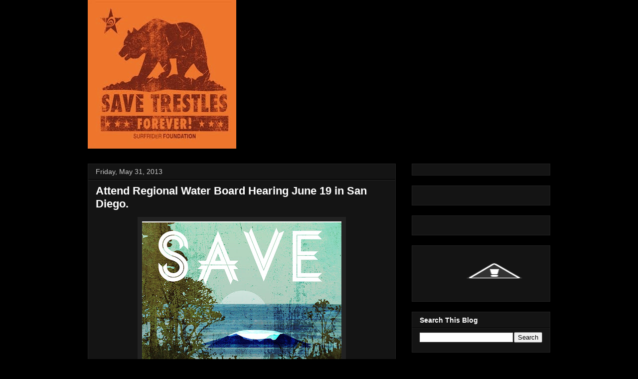

--- FILE ---
content_type: text/html; charset=UTF-8
request_url: http://savetrestles.surfrider.org/2013/05/attend-regional-water-board-hearing.html?showComment=1473251105547
body_size: 65554
content:
<!DOCTYPE html>
<html class='v2' dir='ltr' xmlns='http://www.w3.org/1999/xhtml' xmlns:b='http://www.google.com/2005/gml/b' xmlns:data='http://www.google.com/2005/gml/data' xmlns:expr='http://www.google.com/2005/gml/expr'>
<head>
<link href='https://www.blogger.com/static/v1/widgets/335934321-css_bundle_v2.css' rel='stylesheet' type='text/css'/>
<meta content='width=1100' name='viewport'/>
<meta content='text/html; charset=UTF-8' http-equiv='Content-Type'/>
<meta content='blogger' name='generator'/>
<link href='http://savetrestles.surfrider.org/favicon.ico' rel='icon' type='image/x-icon'/>
<link href='http://savetrestles.surfrider.org/2013/05/attend-regional-water-board-hearing.html' rel='canonical'/>
<link rel="alternate" type="application/atom+xml" title="Save Trestles - Atom" href="http://savetrestles.surfrider.org/feeds/posts/default" />
<link rel="alternate" type="application/rss+xml" title="Save Trestles - RSS" href="http://savetrestles.surfrider.org/feeds/posts/default?alt=rss" />
<link rel="service.post" type="application/atom+xml" title="Save Trestles - Atom" href="https://www.blogger.com/feeds/7084921702483719745/posts/default" />

<link rel="alternate" type="application/atom+xml" title="Save Trestles - Atom" href="http://savetrestles.surfrider.org/feeds/6224521787223514216/comments/default" />
<!--Can't find substitution for tag [blog.ieCssRetrofitLinks]-->
<link href='https://blogger.googleusercontent.com/img/b/R29vZ2xl/AVvXsEijYc9PR_GAdNSWf9Cnuw67No5-HEOi5HPc81ZnFW_RD8QNwyDk9GZymMoh5S7boD3zZOQKoF4kA1spVSwviuuCc-aOnWMl7gR8xlygUwflxMUhdnAzmBRUO6pjM4DTJlou-W2pcP1mHF8/s400/Save-Trestles-Surfrider-Foundation-Surf-Channel-Graphic-by-Dilara-Karabas-updated650.jpg' rel='image_src'/>
<meta content='http://savetrestles.surfrider.org/2013/05/attend-regional-water-board-hearing.html' property='og:url'/>
<meta content='Attend Regional Water Board Hearing June 19 in San Diego. ' property='og:title'/>
<meta content='The TCA continues their efforts to build the 241 Toll Road through San Onofre State Beach and Trestles.' property='og:description'/>
<meta content='https://blogger.googleusercontent.com/img/b/R29vZ2xl/AVvXsEijYc9PR_GAdNSWf9Cnuw67No5-HEOi5HPc81ZnFW_RD8QNwyDk9GZymMoh5S7boD3zZOQKoF4kA1spVSwviuuCc-aOnWMl7gR8xlygUwflxMUhdnAzmBRUO6pjM4DTJlou-W2pcP1mHF8/w1200-h630-p-k-no-nu/Save-Trestles-Surfrider-Foundation-Surf-Channel-Graphic-by-Dilara-Karabas-updated650.jpg' property='og:image'/>
<title>Save Trestles: Attend Regional Water Board Hearing June 19 in San Diego. </title>
<link href='http://public.surfrider.org/images/ACDC3.jpg' rel='image_src'/>
<style id='page-skin-1' type='text/css'><!--
/*
-----------------------------------------------
Blogger Template Style
Name:     Awesome Inc.
Designer: Tina Chen
URL:      tinachen.org
----------------------------------------------- */
/* Variable definitions
====================
<Variable name="keycolor" description="Main Color" type="color" default="#ffffff"/>
<Group description="Page" selector="body">
<Variable name="body.font" description="Font" type="font"
default="normal normal 13px Arial, Tahoma, Helvetica, FreeSans, sans-serif"/>
<Variable name="body.background.color" description="Background Color" type="color" default="#000000"/>
<Variable name="body.text.color" description="Text Color" type="color" default="#ffffff"/>
</Group>
<Group description="Links" selector=".main-inner">
<Variable name="link.color" description="Link Color" type="color" default="#888888"/>
<Variable name="link.visited.color" description="Visited Color" type="color" default="#444444"/>
<Variable name="link.hover.color" description="Hover Color" type="color" default="#cccccc"/>
</Group>
<Group description="Blog Title" selector=".header h1">
<Variable name="header.font" description="Title Font" type="font"
default="normal bold 40px Arial, Tahoma, Helvetica, FreeSans, sans-serif"/>
<Variable name="header.text.color" description="Title Color" type="color" default="#ffffff" />
<Variable name="header.background.color" description="Header Background" type="color" default="transparent" />
</Group>
<Group description="Blog Description" selector=".header .description">
<Variable name="description.font" description="Font" type="font"
default="normal normal 14px Arial, Tahoma, Helvetica, FreeSans, sans-serif"/>
<Variable name="description.text.color" description="Text Color" type="color"
default="#ffffff" />
</Group>
<Group description="Tabs Text" selector=".tabs-inner .widget li a">
<Variable name="tabs.font" description="Font" type="font"
default="normal bold 14px Arial, Tahoma, Helvetica, FreeSans, sans-serif"/>
<Variable name="tabs.text.color" description="Text Color" type="color" default="#ffffff"/>
<Variable name="tabs.selected.text.color" description="Selected Color" type="color" default="#ffffff"/>
</Group>
<Group description="Tabs Background" selector=".tabs-outer .PageList">
<Variable name="tabs.background.color" description="Background Color" type="color" default="#141414"/>
<Variable name="tabs.selected.background.color" description="Selected Color" type="color" default="#444444"/>
<Variable name="tabs.border.color" description="Border Color" type="color" default="#222222"/>
</Group>
<Group description="Date Header" selector=".main-inner .widget h2.date-header, .main-inner .widget h2.date-header span">
<Variable name="date.font" description="Font" type="font"
default="normal normal 14px Arial, Tahoma, Helvetica, FreeSans, sans-serif"/>
<Variable name="date.text.color" description="Text Color" type="color" default="#666666"/>
<Variable name="date.border.color" description="Border Color" type="color" default="#222222"/>
</Group>
<Group description="Post Title" selector="h3.post-title, h4, h3.post-title a">
<Variable name="post.title.font" description="Font" type="font"
default="normal bold 22px Arial, Tahoma, Helvetica, FreeSans, sans-serif"/>
<Variable name="post.title.text.color" description="Text Color" type="color" default="#ffffff"/>
</Group>
<Group description="Post Background" selector=".post">
<Variable name="post.background.color" description="Background Color" type="color" default="#141414" />
<Variable name="post.border.color" description="Border Color" type="color" default="#222222" />
<Variable name="post.border.bevel.color" description="Bevel Color" type="color" default="#222222"/>
</Group>
<Group description="Gadget Title" selector="h2">
<Variable name="widget.title.font" description="Font" type="font"
default="normal bold 14px Arial, Tahoma, Helvetica, FreeSans, sans-serif"/>
<Variable name="widget.title.text.color" description="Text Color" type="color" default="#ffffff"/>
</Group>
<Group description="Gadget Text" selector=".sidebar .widget">
<Variable name="widget.font" description="Font" type="font"
default="normal normal 14px Arial, Tahoma, Helvetica, FreeSans, sans-serif"/>
<Variable name="widget.text.color" description="Text Color" type="color" default="#ffffff"/>
<Variable name="widget.alternate.text.color" description="Alternate Color" type="color" default="#666666"/>
</Group>
<Group description="Gadget Links" selector=".sidebar .widget">
<Variable name="widget.link.color" description="Link Color" type="color" default="#666666"/>
<Variable name="widget.link.visited.color" description="Visited Color" type="color" default="#999999"/>
<Variable name="widget.link.hover.color" description="Hover Color" type="color" default="#cccccc"/>
</Group>
<Group description="Gadget Background" selector=".sidebar .widget">
<Variable name="widget.background.color" description="Background Color" type="color" default="#141414"/>
<Variable name="widget.border.color" description="Border Color" type="color" default="#222222"/>
<Variable name="widget.border.bevel.color" description="Bevel Color" type="color" default="#000000"/>
</Group>
<Group description="Sidebar Background" selector=".column-left-inner .column-right-inner">
<Variable name="widget.outer.background.color" description="Background Color" type="color" default="transparent" />
</Group>
<Group description="Images" selector=".main-inner">
<Variable name="image.background.color" description="Background Color" type="color" default="transparent"/>
<Variable name="image.border.color" description="Border Color" type="color" default="transparent"/>
</Group>
<Group description="Feed" selector=".blog-feeds">
<Variable name="feed.text.color" description="Text Color" type="color" default="#ffffff"/>
</Group>
<Group description="Feed Links" selector=".blog-feeds">
<Variable name="feed.link.color" description="Link Color" type="color" default="#666666"/>
<Variable name="feed.link.visited.color" description="Visited Color" type="color" default="#999999"/>
<Variable name="feed.link.hover.color" description="Hover Color" type="color" default="#cccccc"/>
</Group>
<Group description="Pager" selector=".blog-pager">
<Variable name="pager.background.color" description="Background Color" type="color" default="#141414" />
</Group>
<Group description="Footer" selector=".footer-outer">
<Variable name="footer.background.color" description="Background Color" type="color" default="#141414" />
<Variable name="footer.text.color" description="Text Color" type="color" default="#ffffff" />
</Group>
<Variable name="title.shadow.spread" description="Title Shadow" type="length" default="-1px"/>
<Variable name="body.background" description="Body Background" type="background"
color="#000000"
default="$(color) none repeat scroll top left"/>
<Variable name="body.background.gradient.cap" description="Body Gradient Cap" type="url"
default="none"/>
<Variable name="body.background.size" description="Body Background Size" type="string" default="auto"/>
<Variable name="tabs.background.gradient" description="Tabs Background Gradient" type="url"
default="none"/>
<Variable name="header.background.gradient" description="Header Background Gradient" type="url" default="none" />
<Variable name="header.padding.top" description="Header Top Padding" type="length" default="22px" />
<Variable name="header.margin.top" description="Header Top Margin" type="length" default="0" />
<Variable name="header.margin.bottom" description="Header Bottom Margin" type="length" default="0" />
<Variable name="widget.padding.top" description="Widget Padding Top" type="length" default="8px" />
<Variable name="widget.padding.side" description="Widget Padding Side" type="length" default="15px" />
<Variable name="widget.outer.margin.top" description="Widget Top Margin" type="length" default="0" />
<Variable name="widget.outer.background.gradient" description="Gradient" type="url" default="none" />
<Variable name="widget.border.radius" description="Gadget Border Radius" type="length" default="0" />
<Variable name="outer.shadow.spread" description="Outer Shadow Size" type="length" default="0" />
<Variable name="date.header.border.radius.top" description="Date Header Border Radius Top" type="length" default="0" />
<Variable name="date.header.position" description="Date Header Position" type="length" default="15px" />
<Variable name="date.space" description="Date Space" type="length" default="30px" />
<Variable name="date.position" description="Date Float" type="string" default="static" />
<Variable name="date.padding.bottom" description="Date Padding Bottom" type="length" default="0" />
<Variable name="date.border.size" description="Date Border Size" type="length" default="0" />
<Variable name="date.background" description="Date Background" type="background" color="transparent"
default="$(color) none no-repeat scroll top left" />
<Variable name="date.first.border.radius.top" description="Date First top radius" type="length" default="0" />
<Variable name="date.last.space.bottom" description="Date Last Space Bottom" type="length"
default="20px" />
<Variable name="date.last.border.radius.bottom" description="Date Last bottom radius" type="length" default="0" />
<Variable name="post.first.padding.top" description="First Post Padding Top" type="length" default="0" />
<Variable name="image.shadow.spread" description="Image Shadow Size" type="length" default="0"/>
<Variable name="image.border.radius" description="Image Border Radius" type="length" default="0"/>
<Variable name="separator.outdent" description="Separator Outdent" type="length" default="15px" />
<Variable name="title.separator.border.size" description="Widget Title Border Size" type="length" default="1px" />
<Variable name="list.separator.border.size" description="List Separator Border Size" type="length" default="1px" />
<Variable name="shadow.spread" description="Shadow Size" type="length" default="0"/>
<Variable name="startSide" description="Side where text starts in blog language" type="automatic" default="left"/>
<Variable name="endSide" description="Side where text ends in blog language" type="automatic" default="right"/>
<Variable name="date.side" description="Side where date header is placed" type="string" default="right"/>
<Variable name="pager.border.radius.top" description="Pager Border Top Radius" type="length" default="0" />
<Variable name="pager.space.top" description="Pager Top Space" type="length" default="1em" />
<Variable name="footer.background.gradient" description="Background Gradient" type="url" default="none" />
<Variable name="mobile.background.size" description="Mobile Background Size" type="string"
default="auto"/>
<Variable name="mobile.background.overlay" description="Mobile Background Overlay" type="string"
default="transparent none repeat scroll top left"/>
<Variable name="mobile.button.color" description="Mobile Button Color" type="color" default="#ffffff" />
*/
/* Content
----------------------------------------------- */
body {
font: normal normal 13px Arial, Tahoma, Helvetica, FreeSans, sans-serif;
color: #ffffff;
background: #000000 none no-repeat scroll center center;
}
html body .content-outer {
min-width: 0;
max-width: 100%;
width: 100%;
}
a:link {
text-decoration: none;
color: #666666;
}
a:visited {
text-decoration: none;
color: #999999;
}
a:hover {
text-decoration: underline;
color: #cccccc;
}
.body-fauxcolumn-outer .cap-top {
position: absolute;
z-index: 1;
height: 276px;
width: 100%;
background: transparent none repeat-x scroll top left;
_background-image: none;
}
/* Columns
----------------------------------------------- */
.content-inner {
padding: 0;
}
.header-inner .section {
margin: 0 16px;
}
.tabs-inner .section {
margin: 0 16px;
}
.main-inner {
padding-top: 30px;
}
.main-inner .column-center-inner,
.main-inner .column-left-inner,
.main-inner .column-right-inner {
padding: 0 5px;
}
*+html body .main-inner .column-center-inner {
margin-top: -30px;
}
#layout .main-inner .column-center-inner {
margin-top: 0;
}
#navbar {
height: 0px;
visibility: hidden;
display: none;
}
/* Header
----------------------------------------------- */
.header-outer {
margin: 0 0 0 0;
background: transparent none repeat scroll 0 0;
}
.Header h1 {
font: normal bold 40px Arial, Tahoma, Helvetica, FreeSans, sans-serif;
color: #ffffff;
text-shadow: 0 0 -1px #000000;
}
.Header h1 a {
color: #ffffff;
}
.Header .description {
font: normal normal 14px Arial, Tahoma, Helvetica, FreeSans, sans-serif;
color: #ffffff;
}
.header-inner .Header .titlewrapper,
.header-inner .Header .descriptionwrapper {
padding-left: 0;
padding-right: 0;
margin-bottom: 0;
}
.header-inner .Header .titlewrapper {
padding-top: 22px;
}
/* Tabs
----------------------------------------------- */
.tabs-outer {
overflow: hidden;
position: relative;
background: #141414 none repeat scroll 0 0;
}
#layout .tabs-outer {
overflow: visible;
}
.tabs-cap-top, .tabs-cap-bottom {
position: absolute;
width: 100%;
border-top: 1px solid #222222;
}
.tabs-cap-bottom {
bottom: 0;
}
.tabs-inner .widget li a {
display: inline-block;
margin: 0;
padding: .6em 1.5em;
font: normal bold 14px Arial, Tahoma, Helvetica, FreeSans, sans-serif;
color: #ffffff;
border-top: 1px solid #222222;
border-bottom: 1px solid #222222;
border-left: 1px solid #222222;
}
.tabs-inner .widget li:last-child a {
border-right: 1px solid #222222;
}
.tabs-inner .widget li.selected a, .tabs-inner .widget li a:hover {
background: #444444 none repeat-x scroll 0 -100px;
color: #ffffff;
}
/* Headings
----------------------------------------------- */
h2 {
font: normal bold 14px Arial, Tahoma, Helvetica, FreeSans, sans-serif;
color: #ffffff;
}
/* Widgets
----------------------------------------------- */
.main-inner .section {
margin: 0 27px;
padding: 0;
}
.main-inner .column-left-outer,
.main-inner .column-right-outer {
margin-top: 0;
}
#layout .main-inner .column-left-outer,
#layout .main-inner .column-right-outer {
margin-top: 0;
}
.main-inner .column-left-inner,
.main-inner .column-right-inner {
background: transparent none repeat 0 0;
-moz-box-shadow: 0 0 0 rgba(0, 0, 0, .2);
-webkit-box-shadow: 0 0 0 rgba(0, 0, 0, .2);
-goog-ms-box-shadow: 0 0 0 rgba(0, 0, 0, .2);
box-shadow: 0 0 0 rgba(0, 0, 0, .2);
-moz-border-radius: 0;
-webkit-border-radius: 0;
-goog-ms-border-radius: 0;
border-radius: 0;
}
#layout .main-inner .column-left-inner,
#layout .main-inner .column-right-inner {
margin-top: 0;
}
.sidebar .widget {
font: normal normal 14px Arial, Tahoma, Helvetica, FreeSans, sans-serif;
color: #ffffff;
}
.sidebar .widget a:link {
color: #666666;
}
.sidebar .widget a:visited {
color: #999999;
}
.sidebar .widget a:hover {
color: #cccccc;
}
.sidebar .widget h2 {
text-shadow: 0 0 -1px #000000;
}
.main-inner .widget {
background-color: #141414;
border: 1px solid #222222;
padding: 0 15px 15px;
margin: 20px -16px;
-moz-box-shadow: 0 0 0 rgba(0, 0, 0, .2);
-webkit-box-shadow: 0 0 0 rgba(0, 0, 0, .2);
-goog-ms-box-shadow: 0 0 0 rgba(0, 0, 0, .2);
box-shadow: 0 0 0 rgba(0, 0, 0, .2);
-moz-border-radius: 0;
-webkit-border-radius: 0;
-goog-ms-border-radius: 0;
border-radius: 0;
}
.main-inner .widget h2 {
margin: 0 -15px;
padding: .6em 15px .5em;
border-bottom: 1px solid #000000;
}
.footer-inner .widget h2 {
padding: 0 0 .4em;
border-bottom: 1px solid #000000;
}
.main-inner .widget h2 + div, .footer-inner .widget h2 + div {
border-top: 1px solid #222222;
padding-top: 8px;
}
.main-inner .widget .widget-content {
margin: 0 -15px;
padding: 7px 15px 0;
}
.main-inner .widget ul, .main-inner .widget #ArchiveList ul.flat {
margin: -8px -15px 0;
padding: 0;
list-style: none;
}
.main-inner .widget #ArchiveList {
margin: -8px 0 0;
}
.main-inner .widget ul li, .main-inner .widget #ArchiveList ul.flat li {
padding: .5em 15px;
text-indent: 0;
color: #666666;
border-top: 1px solid #222222;
border-bottom: 1px solid #000000;
}
.main-inner .widget #ArchiveList ul li {
padding-top: .25em;
padding-bottom: .25em;
}
.main-inner .widget ul li:first-child, .main-inner .widget #ArchiveList ul.flat li:first-child {
border-top: none;
}
.main-inner .widget ul li:last-child, .main-inner .widget #ArchiveList ul.flat li:last-child {
border-bottom: none;
}
.post-body {
position: relative;
}
.main-inner .widget .post-body ul {
padding: 0 2.5em;
margin: .5em 0;
list-style: disc;
}
.main-inner .widget .post-body ul li {
padding: 0.25em 0;
margin-bottom: .25em;
color: #ffffff;
border: none;
}
.footer-inner .widget ul {
padding: 0;
list-style: none;
}
.widget .zippy {
color: #666666;
}
/* Posts
----------------------------------------------- */
body .main-inner .Blog {
padding: 0;
margin-bottom: 1em;
background-color: transparent;
border: none;
-moz-box-shadow: 0 0 0 rgba(0, 0, 0, 0);
-webkit-box-shadow: 0 0 0 rgba(0, 0, 0, 0);
-goog-ms-box-shadow: 0 0 0 rgba(0, 0, 0, 0);
box-shadow: 0 0 0 rgba(0, 0, 0, 0);
}
.main-inner .section:last-child .Blog:last-child {
padding: 0;
margin-bottom: 1em;
}
.main-inner .widget h2.date-header {
margin: 0 -15px 1px;
padding: 0 0 0 0;
font: normal normal 14px Arial, Tahoma, Helvetica, FreeSans, sans-serif;
color: #cccccc;
background: transparent none no-repeat scroll top left;
border-top: 0 solid #222222;
border-bottom: 1px solid #000000;
-moz-border-radius-topleft: 0;
-moz-border-radius-topright: 0;
-webkit-border-top-left-radius: 0;
-webkit-border-top-right-radius: 0;
border-top-left-radius: 0;
border-top-right-radius: 0;
position: static;
bottom: 100%;
right: 15px;
text-shadow: 0 0 -1px #000000;
}
.main-inner .widget h2.date-header span {
font: normal normal 14px Arial, Tahoma, Helvetica, FreeSans, sans-serif;
display: block;
padding: .5em 15px;
border-left: 0 solid #222222;
border-right: 0 solid #222222;
}
.date-outer {
position: relative;
margin: 30px 0 20px;
padding: 0 15px;
background-color: #141414;
border: 1px solid #222222;
-moz-box-shadow: 0 0 0 rgba(0, 0, 0, .2);
-webkit-box-shadow: 0 0 0 rgba(0, 0, 0, .2);
-goog-ms-box-shadow: 0 0 0 rgba(0, 0, 0, .2);
box-shadow: 0 0 0 rgba(0, 0, 0, .2);
-moz-border-radius: 0;
-webkit-border-radius: 0;
-goog-ms-border-radius: 0;
border-radius: 0;
}
.date-outer:first-child {
margin-top: 0;
}
.date-outer:last-child {
margin-bottom: 20px;
-moz-border-radius-bottomleft: 0;
-moz-border-radius-bottomright: 0;
-webkit-border-bottom-left-radius: 0;
-webkit-border-bottom-right-radius: 0;
-goog-ms-border-bottom-left-radius: 0;
-goog-ms-border-bottom-right-radius: 0;
border-bottom-left-radius: 0;
border-bottom-right-radius: 0;
}
.date-posts {
margin: 0 -15px;
padding: 0 15px;
clear: both;
}
.post-outer, .inline-ad {
border-top: 1px solid #222222;
margin: 0 -15px;
padding: 15px 15px;
}
.post-outer {
padding-bottom: 10px;
}
.post-outer:first-child {
padding-top: 0;
border-top: none;
}
.post-outer:last-child, .inline-ad:last-child {
border-bottom: none;
}
.post-body {
position: relative;
}
.post-body img {
padding: 8px;
background: #222222;
border: 1px solid transparent;
-moz-box-shadow: 0 0 0 rgba(0, 0, 0, .2);
-webkit-box-shadow: 0 0 0 rgba(0, 0, 0, .2);
box-shadow: 0 0 0 rgba(0, 0, 0, .2);
-moz-border-radius: 0;
-webkit-border-radius: 0;
border-radius: 0;
}
h3.post-title, h4 {
font: normal bold 22px Arial, Tahoma, Helvetica, FreeSans, sans-serif;
color: #ffffff;
}
h3.post-title a {
font: normal bold 22px Arial, Tahoma, Helvetica, FreeSans, sans-serif;
color: #ffffff;
}
h3.post-title a:hover {
color: #cccccc;
text-decoration: underline;
}
.post-header {
margin: 0 0 1em;
}
.post-body {
line-height: 1.4;
}
.post-outer h2 {
color: #ffffff;
}
.post-footer {
margin: 1.5em 0 0;
}
#blog-pager {
padding: 15px;
font-size: 120%;
background-color: #141414;
border: 1px solid #222222;
-moz-box-shadow: 0 0 0 rgba(0, 0, 0, .2);
-webkit-box-shadow: 0 0 0 rgba(0, 0, 0, .2);
-goog-ms-box-shadow: 0 0 0 rgba(0, 0, 0, .2);
box-shadow: 0 0 0 rgba(0, 0, 0, .2);
-moz-border-radius: 0;
-webkit-border-radius: 0;
-goog-ms-border-radius: 0;
border-radius: 0;
-moz-border-radius-topleft: 0;
-moz-border-radius-topright: 0;
-webkit-border-top-left-radius: 0;
-webkit-border-top-right-radius: 0;
-goog-ms-border-top-left-radius: 0;
-goog-ms-border-top-right-radius: 0;
border-top-left-radius: 0;
border-top-right-radius-topright: 0;
margin-top: 1em;
}
.blog-feeds, .post-feeds {
margin: 1em 0;
text-align: center;
color: #ffffff;
}
.blog-feeds a, .post-feeds a {
color: #666666;
}
.blog-feeds a:visited, .post-feeds a:visited {
color: #999999;
}
.blog-feeds a:hover, .post-feeds a:hover {
color: #cccccc;
}
.post-outer .comments {
margin-top: 2em;
}
/* Footer
----------------------------------------------- */
.footer-outer {
margin: -0 0 -1px;
padding: 0 0 0;
color: #ffffff;
overflow: hidden;
}
.footer-fauxborder-left {
border-top: 1px solid #222222;
background: #141414 none repeat scroll 0 0;
-moz-box-shadow: 0 0 0 rgba(0, 0, 0, .2);
-webkit-box-shadow: 0 0 0 rgba(0, 0, 0, .2);
-goog-ms-box-shadow: 0 0 0 rgba(0, 0, 0, .2);
box-shadow: 0 0 0 rgba(0, 0, 0, .2);
margin: 0 -0;
}
/* Mobile
----------------------------------------------- */
body.mobile {
background-size: auto;
}
.mobile .body-fauxcolumn-outer {
background: transparent none repeat scroll top left;
}
*+html body.mobile .main-inner .column-center-inner {
margin-top: 0;
}
.mobile .main-inner .widget {
padding: 0 0 15px;
}
.mobile .main-inner .widget h2 + div,
.mobile .footer-inner .widget h2 + div {
border-top: none;
padding-top: 0;
}
.mobile .footer-inner .widget h2 {
padding: 0.5em 0;
border-bottom: none;
}
.mobile .main-inner .widget .widget-content {
margin: 0;
padding: 7px 0 0;
}
.mobile .main-inner .widget ul,
.mobile .main-inner .widget #ArchiveList ul.flat {
margin: 0 -15px 0;
}
.mobile .main-inner .widget h2.date-header {
right: 0;
}
.mobile .date-header span {
padding: 0.4em 0;
}
.mobile .date-outer:first-child {
margin-bottom: 0;
border: 1px solid #222222;
-moz-border-radius-topleft: 0;
-moz-border-radius-topright: 0;
-webkit-border-top-left-radius: 0;
-webkit-border-top-right-radius: 0;
-goog-ms-border-top-left-radius: 0;
-goog-ms-border-top-right-radius: 0;
border-top-left-radius: 0;
border-top-right-radius: 0;
}
.mobile .date-outer {
border-color: #222222;
border-width: 0 1px 1px;
}
.mobile .date-outer:last-child {
margin-bottom: 0;
}
.mobile .main-inner {
padding: 0;
}
.mobile .header-inner .section {
margin: 0;
}
.mobile .blog-posts {
padding: 0 10px;
}
.mobile .post-outer, .mobile .inline-ad {
padding: 5px 0;
}
.mobile .tabs-inner .section {
margin: 0 10px;
}
.mobile .main-inner .widget h2 {
margin: 0;
padding: 0;
}
.mobile .main-inner .widget h2.date-header span {
padding: 0;
}
.mobile .main-inner .widget .widget-content {
margin: 0;
padding: 7px 0 0;
}
.mobile #blog-pager {
border: 1px solid transparent;
background: #141414 none repeat scroll 0 0;
}
.mobile .main-inner .column-left-inner,
.mobile .main-inner .column-right-inner {
background: transparent none repeat 0 0;
-moz-box-shadow: none;
-webkit-box-shadow: none;
-goog-ms-box-shadow: none;
box-shadow: none;
}
.mobile .date-posts {
margin: 0;
padding: 0;
}
.mobile .footer-fauxborder-left {
margin: 0;
border-top: inherit;
}
.mobile .main-inner .section:last-child .Blog:last-child {
margin-bottom: 0;
}
.mobile-index-contents {
color: #ffffff;
}
.mobile .mobile-link-button {
background: #666666 none repeat scroll 0 0;
}
.mobile-link-button a:link, .mobile-link-button a:visited {
color: #ffffff;
}
.mobile .tabs-inner .PageList .widget-content {
background: transparent;
border-top: 1px solid;
border-color: #222222;
color: #ffffff;
}
.mobile .tabs-inner .PageList .widget-content .pagelist-arrow {
border-left: 1px solid #222222;
}

--></style>
<style id='template-skin-1' type='text/css'><!--
body {
min-width: 960px;
}
.content-outer, .content-fauxcolumn-outer, .region-inner {
min-width: 960px;
max-width: 960px;
_width: 960px;
}
.main-inner .columns {
padding-left: 0px;
padding-right: 310px;
}
.main-inner .fauxcolumn-center-outer {
left: 0px;
right: 310px;
/* IE6 does not respect left and right together */
_width: expression(this.parentNode.offsetWidth -
parseInt("0px") -
parseInt("310px") + 'px');
}
.main-inner .fauxcolumn-left-outer {
width: 0px;
}
.main-inner .fauxcolumn-right-outer {
width: 310px;
}
.main-inner .column-left-outer {
width: 0px;
right: 100%;
margin-left: -0px;
}
.main-inner .column-right-outer {
width: 310px;
margin-right: -310px;
}
#layout {
min-width: 0;
}
#layout .content-outer {
min-width: 0;
width: 800px;
}
#layout .region-inner {
min-width: 0;
width: auto;
}
--></style>
<link href='https://www.blogger.com/dyn-css/authorization.css?targetBlogID=7084921702483719745&amp;zx=69301a58-c728-45e7-97a8-ae68fffcbd38' media='none' onload='if(media!=&#39;all&#39;)media=&#39;all&#39;' rel='stylesheet'/><noscript><link href='https://www.blogger.com/dyn-css/authorization.css?targetBlogID=7084921702483719745&amp;zx=69301a58-c728-45e7-97a8-ae68fffcbd38' rel='stylesheet'/></noscript>
<meta name='google-adsense-platform-account' content='ca-host-pub-1556223355139109'/>
<meta name='google-adsense-platform-domain' content='blogspot.com'/>

</head>
<body class='loading'>
<div class='navbar section' id='navbar'><div class='widget Navbar' data-version='1' id='Navbar1'><script type="text/javascript">
    function setAttributeOnload(object, attribute, val) {
      if(window.addEventListener) {
        window.addEventListener('load',
          function(){ object[attribute] = val; }, false);
      } else {
        window.attachEvent('onload', function(){ object[attribute] = val; });
      }
    }
  </script>
<div id="navbar-iframe-container"></div>
<script type="text/javascript" src="https://apis.google.com/js/platform.js"></script>
<script type="text/javascript">
      gapi.load("gapi.iframes:gapi.iframes.style.bubble", function() {
        if (gapi.iframes && gapi.iframes.getContext) {
          gapi.iframes.getContext().openChild({
              url: 'https://www.blogger.com/navbar/7084921702483719745?po\x3d6224521787223514216\x26origin\x3dhttp://savetrestles.surfrider.org',
              where: document.getElementById("navbar-iframe-container"),
              id: "navbar-iframe"
          });
        }
      });
    </script><script type="text/javascript">
(function() {
var script = document.createElement('script');
script.type = 'text/javascript';
script.src = '//pagead2.googlesyndication.com/pagead/js/google_top_exp.js';
var head = document.getElementsByTagName('head')[0];
if (head) {
head.appendChild(script);
}})();
</script>
</div></div>
<div id='fb-root'></div>
<script>(function(d, s, id) {
  var js, fjs = d.getElementsByTagName(s)[0];
  if (d.getElementById(id)) return;
  js = d.createElement(s); js.id = id;
  js.src = "//connect.facebook.net/en_US/all.js#xfbml=1";
  fjs.parentNode.insertBefore(js, fjs);
}(document, 'script', 'facebook-jssdk'));</script>
<div class='body-fauxcolumns'>
<div class='fauxcolumn-outer body-fauxcolumn-outer'>
<div class='cap-top'>
<div class='cap-left'></div>
<div class='cap-right'></div>
</div>
<div class='fauxborder-left'>
<div class='fauxborder-right'></div>
<div class='fauxcolumn-inner'>
</div>
</div>
<div class='cap-bottom'>
<div class='cap-left'></div>
<div class='cap-right'></div>
</div>
</div>
</div>
<div class='content'>
<div class='content-fauxcolumns'>
<div class='fauxcolumn-outer content-fauxcolumn-outer'>
<div class='cap-top'>
<div class='cap-left'></div>
<div class='cap-right'></div>
</div>
<div class='fauxborder-left'>
<div class='fauxborder-right'></div>
<div class='fauxcolumn-inner'>
</div>
</div>
<div class='cap-bottom'>
<div class='cap-left'></div>
<div class='cap-right'></div>
</div>
</div>
</div>
<div class='content-outer'>
<div class='content-cap-top cap-top'>
<div class='cap-left'></div>
<div class='cap-right'></div>
</div>
<div class='fauxborder-left content-fauxborder-left'>
<div class='fauxborder-right content-fauxborder-right'></div>
<div class='content-inner'>
<header>
<div class='header-outer'>
<div class='header-cap-top cap-top'>
<div class='cap-left'></div>
<div class='cap-right'></div>
</div>
<div class='fauxborder-left header-fauxborder-left'>
<div class='fauxborder-right header-fauxborder-right'></div>
<div class='region-inner header-inner'>
<div class='header section' id='header'><div class='widget Header' data-version='1' id='Header1'>
<div id='header-inner'>
<a href='http://savetrestles.surfrider.org/' style='display: block'>
<img alt='Save Trestles' height='298px; ' id='Header1_headerimg' src='https://blogger.googleusercontent.com/img/b/R29vZ2xl/AVvXsEjP0O3FFTq39BHXsyNMKWTJp_x4hG53T-b61LlSyQ-tgNZpSkelbdXD3YOBkjMIzQpmAtF5I0PlzrR7JDiWw8n8VPtfcpLnBf8tFI6gATID5b8DCUodggbVrIIowort6rHjxGKwsaAZ7Ls/s1600/savetrestles+forever+CALI.jpg' style='display: block' width='298px; '/>
</a>
</div>
</div></div>
</div>
</div>
<div class='header-cap-bottom cap-bottom'>
<div class='cap-left'></div>
<div class='cap-right'></div>
</div>
</div>
</header>
<div class='tabs-outer'>
<div class='tabs-cap-top cap-top'>
<div class='cap-left'></div>
<div class='cap-right'></div>
</div>
<div class='fauxborder-left tabs-fauxborder-left'>
<div class='fauxborder-right tabs-fauxborder-right'></div>
<div class='region-inner tabs-inner'>
<div class='tabs no-items section' id='crosscol'></div>
<div class='tabs no-items section' id='crosscol-overflow'></div>
</div>
</div>
<div class='tabs-cap-bottom cap-bottom'>
<div class='cap-left'></div>
<div class='cap-right'></div>
</div>
</div>
<div class='main-outer'>
<div class='main-cap-top cap-top'>
<div class='cap-left'></div>
<div class='cap-right'></div>
</div>
<div class='fauxborder-left main-fauxborder-left'>
<div class='fauxborder-right main-fauxborder-right'></div>
<div class='region-inner main-inner'>
<div class='columns fauxcolumns'>
<div class='fauxcolumn-outer fauxcolumn-center-outer'>
<div class='cap-top'>
<div class='cap-left'></div>
<div class='cap-right'></div>
</div>
<div class='fauxborder-left'>
<div class='fauxborder-right'></div>
<div class='fauxcolumn-inner'>
</div>
</div>
<div class='cap-bottom'>
<div class='cap-left'></div>
<div class='cap-right'></div>
</div>
</div>
<div class='fauxcolumn-outer fauxcolumn-left-outer'>
<div class='cap-top'>
<div class='cap-left'></div>
<div class='cap-right'></div>
</div>
<div class='fauxborder-left'>
<div class='fauxborder-right'></div>
<div class='fauxcolumn-inner'>
</div>
</div>
<div class='cap-bottom'>
<div class='cap-left'></div>
<div class='cap-right'></div>
</div>
</div>
<div class='fauxcolumn-outer fauxcolumn-right-outer'>
<div class='cap-top'>
<div class='cap-left'></div>
<div class='cap-right'></div>
</div>
<div class='fauxborder-left'>
<div class='fauxborder-right'></div>
<div class='fauxcolumn-inner'>
</div>
</div>
<div class='cap-bottom'>
<div class='cap-left'></div>
<div class='cap-right'></div>
</div>
</div>
<!-- corrects IE6 width calculation -->
<div class='columns-inner'>
<div class='column-center-outer'>
<div class='column-center-inner'>
<div class='main section' id='main'><div class='widget Blog' data-version='1' id='Blog1'>
<div class='blog-posts hfeed'>

          <div class="date-outer">
        
<h2 class='date-header'><span>Friday, May 31, 2013</span></h2>

          <div class="date-posts">
        
<div class='post-outer'>
<div class='post hentry'>
<a name='6224521787223514216'></a>
<h3 class='post-title entry-title'>
Attend Regional Water Board Hearing June 19 in San Diego. 
</h3>
<div class='post-header'>
<div class='post-header-line-1'></div>
</div>
<div class='post-body entry-content' id='post-body-6224521787223514216'>
<div class="separator" style="clear: both; text-align: center;">
<a href="https://blogger.googleusercontent.com/img/b/R29vZ2xl/AVvXsEijYc9PR_GAdNSWf9Cnuw67No5-HEOi5HPc81ZnFW_RD8QNwyDk9GZymMoh5S7boD3zZOQKoF4kA1spVSwviuuCc-aOnWMl7gR8xlygUwflxMUhdnAzmBRUO6pjM4DTJlou-W2pcP1mHF8/s1600/Save-Trestles-Surfrider-Foundation-Surf-Channel-Graphic-by-Dilara-Karabas-updated650.jpg" imageanchor="1" style="margin-left: 1em; margin-right: 1em;"><img border="0" height="400" src="https://blogger.googleusercontent.com/img/b/R29vZ2xl/AVvXsEijYc9PR_GAdNSWf9Cnuw67No5-HEOi5HPc81ZnFW_RD8QNwyDk9GZymMoh5S7boD3zZOQKoF4kA1spVSwviuuCc-aOnWMl7gR8xlygUwflxMUhdnAzmBRUO6pjM4DTJlou-W2pcP1mHF8/s400/Save-Trestles-Surfrider-Foundation-Surf-Channel-Graphic-by-Dilara-Karabas-updated650.jpg" width="400" /></a></div>
<br />
&nbsp;Trestles and San Onofre need&nbsp;your time on<b style="text-decoration: underline;"> June 19</b><sup style="font-weight: bold; text-decoration: underline;">th</sup> to help
persuade the Regional Water Quality Control Board to deny the TCA&#8217;s permit to
build the first &#8220;segment&#8221; of their ill-fated toll road.&nbsp; In 2008, surfers and activists organized the
largest turn-out for a public hearing in State history&#8212;and when the Coastal
Commission saw 3,500 people in the audience, they were persuaded to deny the
plan.&nbsp; We need to do that again! This
time, <b>we need hundreds of people to
attend the Board meeting on June 19<sup>th</sup></b> so we can shut down this
road once more.<br />
<br />
<div class="MsoNormal">
<o:p></o:p></div>
<div class="MsoNormal">
<i>If the first section
of road is built, the &#8220;dominos&#8221; will fall and the rest of the road will be
built down to San Onofre/Trestles.</i>&nbsp;&nbsp;</div>
<div class="MsoNormal">
<o:p></o:p></div>
<div class="MsoNormal">
<br /></div>
<div class="MsoNormal">
<b>Surfrider is</b><span style="font-family: 'Helvetica Neue'; font-size: 10pt;">&nbsp;asking its supporters to attend the meeting at 1:00pm, and stay
through the afternoon to demonstrate opposition to the road. Public comment
will be taken shortly after 1pm.</span><span style="font-family: 'Helvetica Neue'; font-size: 10pt;">&nbsp;</span><br />
<!--[if gte mso 9]><xml>
 <o:OfficeDocumentSettings>
  <o:AllowPNG/>
 </o:OfficeDocumentSettings>
</xml><![endif]-->

<!--[if gte mso 9]><xml>
 <w:WordDocument>
  <w:View>Normal</w:View>
  <w:Zoom>0</w:Zoom>
  <w:TrackMoves/>
  <w:TrackFormatting/>
  <w:PunctuationKerning/>
  <w:ValidateAgainstSchemas/>
  <w:SaveIfXMLInvalid>false</w:SaveIfXMLInvalid>
  <w:IgnoreMixedContent>false</w:IgnoreMixedContent>
  <w:AlwaysShowPlaceholderText>false</w:AlwaysShowPlaceholderText>
  <w:DoNotPromoteQF/>
  <w:LidThemeOther>EN-US</w:LidThemeOther>
  <w:LidThemeAsian>JA</w:LidThemeAsian>
  <w:LidThemeComplexScript>X-NONE</w:LidThemeComplexScript>
  <w:Compatibility>
   <w:BreakWrappedTables/>
   <w:SnapToGridInCell/>
   <w:WrapTextWithPunct/>
   <w:UseAsianBreakRules/>
   <w:DontGrowAutofit/>
   <w:SplitPgBreakAndParaMark/>
   <w:EnableOpenTypeKerning/>
   <w:DontFlipMirrorIndents/>
   <w:OverrideTableStyleHps/>
   <w:UseFELayout/>
  </w:Compatibility>
  <m:mathPr>
   <m:mathFont m:val="Cambria Math"/>
   <m:brkBin m:val="before"/>
   <m:brkBinSub m:val="&#45;-"/>
   <m:smallFrac m:val="off"/>
   <m:dispDef/>
   <m:lMargin m:val="0"/>
   <m:rMargin m:val="0"/>
   <m:defJc m:val="centerGroup"/>
   <m:wrapIndent m:val="1440"/>
   <m:intLim m:val="subSup"/>
   <m:naryLim m:val="undOvr"/>
  </m:mathPr></w:WordDocument>
</xml><![endif]--><!--[if gte mso 9]><xml>
 <w:LatentStyles DefLockedState="false" DefUnhideWhenUsed="true"
  DefSemiHidden="true" DefQFormat="false" DefPriority="99"
  LatentStyleCount="276">
  <w:LsdException Locked="false" Priority="0" SemiHidden="false"
   UnhideWhenUsed="false" QFormat="true" Name="Normal"/>
  <w:LsdException Locked="false" Priority="9" SemiHidden="false"
   UnhideWhenUsed="false" QFormat="true" Name="heading 1"/>
  <w:LsdException Locked="false" Priority="9" QFormat="true" Name="heading 2"/>
  <w:LsdException Locked="false" Priority="9" QFormat="true" Name="heading 3"/>
  <w:LsdException Locked="false" Priority="9" QFormat="true" Name="heading 4"/>
  <w:LsdException Locked="false" Priority="9" QFormat="true" Name="heading 5"/>
  <w:LsdException Locked="false" Priority="9" QFormat="true" Name="heading 6"/>
  <w:LsdException Locked="false" Priority="9" QFormat="true" Name="heading 7"/>
  <w:LsdException Locked="false" Priority="9" QFormat="true" Name="heading 8"/>
  <w:LsdException Locked="false" Priority="9" QFormat="true" Name="heading 9"/>
  <w:LsdException Locked="false" Priority="39" Name="toc 1"/>
  <w:LsdException Locked="false" Priority="39" Name="toc 2"/>
  <w:LsdException Locked="false" Priority="39" Name="toc 3"/>
  <w:LsdException Locked="false" Priority="39" Name="toc 4"/>
  <w:LsdException Locked="false" Priority="39" Name="toc 5"/>
  <w:LsdException Locked="false" Priority="39" Name="toc 6"/>
  <w:LsdException Locked="false" Priority="39" Name="toc 7"/>
  <w:LsdException Locked="false" Priority="39" Name="toc 8"/>
  <w:LsdException Locked="false" Priority="39" Name="toc 9"/>
  <w:LsdException Locked="false" Priority="35" QFormat="true" Name="caption"/>
  <w:LsdException Locked="false" Priority="10" SemiHidden="false"
   UnhideWhenUsed="false" QFormat="true" Name="Title"/>
  <w:LsdException Locked="false" Priority="1" Name="Default Paragraph Font"/>
  <w:LsdException Locked="false" Priority="11" SemiHidden="false"
   UnhideWhenUsed="false" QFormat="true" Name="Subtitle"/>
  <w:LsdException Locked="false" Priority="22" SemiHidden="false"
   UnhideWhenUsed="false" QFormat="true" Name="Strong"/>
  <w:LsdException Locked="false" Priority="20" SemiHidden="false"
   UnhideWhenUsed="false" QFormat="true" Name="Emphasis"/>
  <w:LsdException Locked="false" Priority="59" SemiHidden="false"
   UnhideWhenUsed="false" Name="Table Grid"/>
  <w:LsdException Locked="false" UnhideWhenUsed="false" Name="Placeholder Text"/>
  <w:LsdException Locked="false" Priority="1" SemiHidden="false"
   UnhideWhenUsed="false" QFormat="true" Name="No Spacing"/>
  <w:LsdException Locked="false" Priority="60" SemiHidden="false"
   UnhideWhenUsed="false" Name="Light Shading"/>
  <w:LsdException Locked="false" Priority="61" SemiHidden="false"
   UnhideWhenUsed="false" Name="Light List"/>
  <w:LsdException Locked="false" Priority="62" SemiHidden="false"
   UnhideWhenUsed="false" Name="Light Grid"/>
  <w:LsdException Locked="false" Priority="63" SemiHidden="false"
   UnhideWhenUsed="false" Name="Medium Shading 1"/>
  <w:LsdException Locked="false" Priority="64" SemiHidden="false"
   UnhideWhenUsed="false" Name="Medium Shading 2"/>
  <w:LsdException Locked="false" Priority="65" SemiHidden="false"
   UnhideWhenUsed="false" Name="Medium List 1"/>
  <w:LsdException Locked="false" Priority="66" SemiHidden="false"
   UnhideWhenUsed="false" Name="Medium List 2"/>
  <w:LsdException Locked="false" Priority="67" SemiHidden="false"
   UnhideWhenUsed="false" Name="Medium Grid 1"/>
  <w:LsdException Locked="false" Priority="68" SemiHidden="false"
   UnhideWhenUsed="false" Name="Medium Grid 2"/>
  <w:LsdException Locked="false" Priority="69" SemiHidden="false"
   UnhideWhenUsed="false" Name="Medium Grid 3"/>
  <w:LsdException Locked="false" Priority="70" SemiHidden="false"
   UnhideWhenUsed="false" Name="Dark List"/>
  <w:LsdException Locked="false" Priority="71" SemiHidden="false"
   UnhideWhenUsed="false" Name="Colorful Shading"/>
  <w:LsdException Locked="false" Priority="72" SemiHidden="false"
   UnhideWhenUsed="false" Name="Colorful List"/>
  <w:LsdException Locked="false" Priority="73" SemiHidden="false"
   UnhideWhenUsed="false" Name="Colorful Grid"/>
  <w:LsdException Locked="false" Priority="60" SemiHidden="false"
   UnhideWhenUsed="false" Name="Light Shading Accent 1"/>
  <w:LsdException Locked="false" Priority="61" SemiHidden="false"
   UnhideWhenUsed="false" Name="Light List Accent 1"/>
  <w:LsdException Locked="false" Priority="62" SemiHidden="false"
   UnhideWhenUsed="false" Name="Light Grid Accent 1"/>
  <w:LsdException Locked="false" Priority="63" SemiHidden="false"
   UnhideWhenUsed="false" Name="Medium Shading 1 Accent 1"/>
  <w:LsdException Locked="false" Priority="64" SemiHidden="false"
   UnhideWhenUsed="false" Name="Medium Shading 2 Accent 1"/>
  <w:LsdException Locked="false" Priority="65" SemiHidden="false"
   UnhideWhenUsed="false" Name="Medium List 1 Accent 1"/>
  <w:LsdException Locked="false" UnhideWhenUsed="false" Name="Revision"/>
  <w:LsdException Locked="false" Priority="34" SemiHidden="false"
   UnhideWhenUsed="false" QFormat="true" Name="List Paragraph"/>
  <w:LsdException Locked="false" Priority="29" SemiHidden="false"
   UnhideWhenUsed="false" QFormat="true" Name="Quote"/>
  <w:LsdException Locked="false" Priority="30" SemiHidden="false"
   UnhideWhenUsed="false" QFormat="true" Name="Intense Quote"/>
  <w:LsdException Locked="false" Priority="66" SemiHidden="false"
   UnhideWhenUsed="false" Name="Medium List 2 Accent 1"/>
  <w:LsdException Locked="false" Priority="67" SemiHidden="false"
   UnhideWhenUsed="false" Name="Medium Grid 1 Accent 1"/>
  <w:LsdException Locked="false" Priority="68" SemiHidden="false"
   UnhideWhenUsed="false" Name="Medium Grid 2 Accent 1"/>
  <w:LsdException Locked="false" Priority="69" SemiHidden="false"
   UnhideWhenUsed="false" Name="Medium Grid 3 Accent 1"/>
  <w:LsdException Locked="false" Priority="70" SemiHidden="false"
   UnhideWhenUsed="false" Name="Dark List Accent 1"/>
  <w:LsdException Locked="false" Priority="71" SemiHidden="false"
   UnhideWhenUsed="false" Name="Colorful Shading Accent 1"/>
  <w:LsdException Locked="false" Priority="72" SemiHidden="false"
   UnhideWhenUsed="false" Name="Colorful List Accent 1"/>
  <w:LsdException Locked="false" Priority="73" SemiHidden="false"
   UnhideWhenUsed="false" Name="Colorful Grid Accent 1"/>
  <w:LsdException Locked="false" Priority="60" SemiHidden="false"
   UnhideWhenUsed="false" Name="Light Shading Accent 2"/>
  <w:LsdException Locked="false" Priority="61" SemiHidden="false"
   UnhideWhenUsed="false" Name="Light List Accent 2"/>
  <w:LsdException Locked="false" Priority="62" SemiHidden="false"
   UnhideWhenUsed="false" Name="Light Grid Accent 2"/>
  <w:LsdException Locked="false" Priority="63" SemiHidden="false"
   UnhideWhenUsed="false" Name="Medium Shading 1 Accent 2"/>
  <w:LsdException Locked="false" Priority="64" SemiHidden="false"
   UnhideWhenUsed="false" Name="Medium Shading 2 Accent 2"/>
  <w:LsdException Locked="false" Priority="65" SemiHidden="false"
   UnhideWhenUsed="false" Name="Medium List 1 Accent 2"/>
  <w:LsdException Locked="false" Priority="66" SemiHidden="false"
   UnhideWhenUsed="false" Name="Medium List 2 Accent 2"/>
  <w:LsdException Locked="false" Priority="67" SemiHidden="false"
   UnhideWhenUsed="false" Name="Medium Grid 1 Accent 2"/>
  <w:LsdException Locked="false" Priority="68" SemiHidden="false"
   UnhideWhenUsed="false" Name="Medium Grid 2 Accent 2"/>
  <w:LsdException Locked="false" Priority="69" SemiHidden="false"
   UnhideWhenUsed="false" Name="Medium Grid 3 Accent 2"/>
  <w:LsdException Locked="false" Priority="70" SemiHidden="false"
   UnhideWhenUsed="false" Name="Dark List Accent 2"/>
  <w:LsdException Locked="false" Priority="71" SemiHidden="false"
   UnhideWhenUsed="false" Name="Colorful Shading Accent 2"/>
  <w:LsdException Locked="false" Priority="72" SemiHidden="false"
   UnhideWhenUsed="false" Name="Colorful List Accent 2"/>
  <w:LsdException Locked="false" Priority="73" SemiHidden="false"
   UnhideWhenUsed="false" Name="Colorful Grid Accent 2"/>
  <w:LsdException Locked="false" Priority="60" SemiHidden="false"
   UnhideWhenUsed="false" Name="Light Shading Accent 3"/>
  <w:LsdException Locked="false" Priority="61" SemiHidden="false"
   UnhideWhenUsed="false" Name="Light List Accent 3"/>
  <w:LsdException Locked="false" Priority="62" SemiHidden="false"
   UnhideWhenUsed="false" Name="Light Grid Accent 3"/>
  <w:LsdException Locked="false" Priority="63" SemiHidden="false"
   UnhideWhenUsed="false" Name="Medium Shading 1 Accent 3"/>
  <w:LsdException Locked="false" Priority="64" SemiHidden="false"
   UnhideWhenUsed="false" Name="Medium Shading 2 Accent 3"/>
  <w:LsdException Locked="false" Priority="65" SemiHidden="false"
   UnhideWhenUsed="false" Name="Medium List 1 Accent 3"/>
  <w:LsdException Locked="false" Priority="66" SemiHidden="false"
   UnhideWhenUsed="false" Name="Medium List 2 Accent 3"/>
  <w:LsdException Locked="false" Priority="67" SemiHidden="false"
   UnhideWhenUsed="false" Name="Medium Grid 1 Accent 3"/>
  <w:LsdException Locked="false" Priority="68" SemiHidden="false"
   UnhideWhenUsed="false" Name="Medium Grid 2 Accent 3"/>
  <w:LsdException Locked="false" Priority="69" SemiHidden="false"
   UnhideWhenUsed="false" Name="Medium Grid 3 Accent 3"/>
  <w:LsdException Locked="false" Priority="70" SemiHidden="false"
   UnhideWhenUsed="false" Name="Dark List Accent 3"/>
  <w:LsdException Locked="false" Priority="71" SemiHidden="false"
   UnhideWhenUsed="false" Name="Colorful Shading Accent 3"/>
  <w:LsdException Locked="false" Priority="72" SemiHidden="false"
   UnhideWhenUsed="false" Name="Colorful List Accent 3"/>
  <w:LsdException Locked="false" Priority="73" SemiHidden="false"
   UnhideWhenUsed="false" Name="Colorful Grid Accent 3"/>
  <w:LsdException Locked="false" Priority="60" SemiHidden="false"
   UnhideWhenUsed="false" Name="Light Shading Accent 4"/>
  <w:LsdException Locked="false" Priority="61" SemiHidden="false"
   UnhideWhenUsed="false" Name="Light List Accent 4"/>
  <w:LsdException Locked="false" Priority="62" SemiHidden="false"
   UnhideWhenUsed="false" Name="Light Grid Accent 4"/>
  <w:LsdException Locked="false" Priority="63" SemiHidden="false"
   UnhideWhenUsed="false" Name="Medium Shading 1 Accent 4"/>
  <w:LsdException Locked="false" Priority="64" SemiHidden="false"
   UnhideWhenUsed="false" Name="Medium Shading 2 Accent 4"/>
  <w:LsdException Locked="false" Priority="65" SemiHidden="false"
   UnhideWhenUsed="false" Name="Medium List 1 Accent 4"/>
  <w:LsdException Locked="false" Priority="66" SemiHidden="false"
   UnhideWhenUsed="false" Name="Medium List 2 Accent 4"/>
  <w:LsdException Locked="false" Priority="67" SemiHidden="false"
   UnhideWhenUsed="false" Name="Medium Grid 1 Accent 4"/>
  <w:LsdException Locked="false" Priority="68" SemiHidden="false"
   UnhideWhenUsed="false" Name="Medium Grid 2 Accent 4"/>
  <w:LsdException Locked="false" Priority="69" SemiHidden="false"
   UnhideWhenUsed="false" Name="Medium Grid 3 Accent 4"/>
  <w:LsdException Locked="false" Priority="70" SemiHidden="false"
   UnhideWhenUsed="false" Name="Dark List Accent 4"/>
  <w:LsdException Locked="false" Priority="71" SemiHidden="false"
   UnhideWhenUsed="false" Name="Colorful Shading Accent 4"/>
  <w:LsdException Locked="false" Priority="72" SemiHidden="false"
   UnhideWhenUsed="false" Name="Colorful List Accent 4"/>
  <w:LsdException Locked="false" Priority="73" SemiHidden="false"
   UnhideWhenUsed="false" Name="Colorful Grid Accent 4"/>
  <w:LsdException Locked="false" Priority="60" SemiHidden="false"
   UnhideWhenUsed="false" Name="Light Shading Accent 5"/>
  <w:LsdException Locked="false" Priority="61" SemiHidden="false"
   UnhideWhenUsed="false" Name="Light List Accent 5"/>
  <w:LsdException Locked="false" Priority="62" SemiHidden="false"
   UnhideWhenUsed="false" Name="Light Grid Accent 5"/>
  <w:LsdException Locked="false" Priority="63" SemiHidden="false"
   UnhideWhenUsed="false" Name="Medium Shading 1 Accent 5"/>
  <w:LsdException Locked="false" Priority="64" SemiHidden="false"
   UnhideWhenUsed="false" Name="Medium Shading 2 Accent 5"/>
  <w:LsdException Locked="false" Priority="65" SemiHidden="false"
   UnhideWhenUsed="false" Name="Medium List 1 Accent 5"/>
  <w:LsdException Locked="false" Priority="66" SemiHidden="false"
   UnhideWhenUsed="false" Name="Medium List 2 Accent 5"/>
  <w:LsdException Locked="false" Priority="67" SemiHidden="false"
   UnhideWhenUsed="false" Name="Medium Grid 1 Accent 5"/>
  <w:LsdException Locked="false" Priority="68" SemiHidden="false"
   UnhideWhenUsed="false" Name="Medium Grid 2 Accent 5"/>
  <w:LsdException Locked="false" Priority="69" SemiHidden="false"
   UnhideWhenUsed="false" Name="Medium Grid 3 Accent 5"/>
  <w:LsdException Locked="false" Priority="70" SemiHidden="false"
   UnhideWhenUsed="false" Name="Dark List Accent 5"/>
  <w:LsdException Locked="false" Priority="71" SemiHidden="false"
   UnhideWhenUsed="false" Name="Colorful Shading Accent 5"/>
  <w:LsdException Locked="false" Priority="72" SemiHidden="false"
   UnhideWhenUsed="false" Name="Colorful List Accent 5"/>
  <w:LsdException Locked="false" Priority="73" SemiHidden="false"
   UnhideWhenUsed="false" Name="Colorful Grid Accent 5"/>
  <w:LsdException Locked="false" Priority="60" SemiHidden="false"
   UnhideWhenUsed="false" Name="Light Shading Accent 6"/>
  <w:LsdException Locked="false" Priority="61" SemiHidden="false"
   UnhideWhenUsed="false" Name="Light List Accent 6"/>
  <w:LsdException Locked="false" Priority="62" SemiHidden="false"
   UnhideWhenUsed="false" Name="Light Grid Accent 6"/>
  <w:LsdException Locked="false" Priority="63" SemiHidden="false"
   UnhideWhenUsed="false" Name="Medium Shading 1 Accent 6"/>
  <w:LsdException Locked="false" Priority="64" SemiHidden="false"
   UnhideWhenUsed="false" Name="Medium Shading 2 Accent 6"/>
  <w:LsdException Locked="false" Priority="65" SemiHidden="false"
   UnhideWhenUsed="false" Name="Medium List 1 Accent 6"/>
  <w:LsdException Locked="false" Priority="66" SemiHidden="false"
   UnhideWhenUsed="false" Name="Medium List 2 Accent 6"/>
  <w:LsdException Locked="false" Priority="67" SemiHidden="false"
   UnhideWhenUsed="false" Name="Medium Grid 1 Accent 6"/>
  <w:LsdException Locked="false" Priority="68" SemiHidden="false"
   UnhideWhenUsed="false" Name="Medium Grid 2 Accent 6"/>
  <w:LsdException Locked="false" Priority="69" SemiHidden="false"
   UnhideWhenUsed="false" Name="Medium Grid 3 Accent 6"/>
  <w:LsdException Locked="false" Priority="70" SemiHidden="false"
   UnhideWhenUsed="false" Name="Dark List Accent 6"/>
  <w:LsdException Locked="false" Priority="71" SemiHidden="false"
   UnhideWhenUsed="false" Name="Colorful Shading Accent 6"/>
  <w:LsdException Locked="false" Priority="72" SemiHidden="false"
   UnhideWhenUsed="false" Name="Colorful List Accent 6"/>
  <w:LsdException Locked="false" Priority="73" SemiHidden="false"
   UnhideWhenUsed="false" Name="Colorful Grid Accent 6"/>
  <w:LsdException Locked="false" Priority="19" SemiHidden="false"
   UnhideWhenUsed="false" QFormat="true" Name="Subtle Emphasis"/>
  <w:LsdException Locked="false" Priority="21" SemiHidden="false"
   UnhideWhenUsed="false" QFormat="true" Name="Intense Emphasis"/>
  <w:LsdException Locked="false" Priority="31" SemiHidden="false"
   UnhideWhenUsed="false" QFormat="true" Name="Subtle Reference"/>
  <w:LsdException Locked="false" Priority="32" SemiHidden="false"
   UnhideWhenUsed="false" QFormat="true" Name="Intense Reference"/>
  <w:LsdException Locked="false" Priority="33" SemiHidden="false"
   UnhideWhenUsed="false" QFormat="true" Name="Book Title"/>
  <w:LsdException Locked="false" Priority="37" Name="Bibliography"/>
  <w:LsdException Locked="false" Priority="39" QFormat="true" Name="TOC Heading"/>
 </w:LatentStyles>
</xml><![endif]-->

<!--[if gte mso 10]>
<style>
 /* Style Definitions */
table.MsoNormalTable
 {mso-style-name:"Table Normal";
 mso-tstyle-rowband-size:0;
 mso-tstyle-colband-size:0;
 mso-style-noshow:yes;
 mso-style-priority:99;
 mso-style-parent:"";
 mso-padding-alt:0in 5.4pt 0in 5.4pt;
 mso-para-margin:0in;
 mso-para-margin-bottom:.0001pt;
 mso-pagination:widow-orphan;
 font-size:12.0pt;
 font-family:Cambria;
 mso-ascii-font-family:Cambria;
 mso-ascii-theme-font:minor-latin;
 mso-hansi-font-family:Cambria;
 mso-hansi-theme-font:minor-latin;}
</style>
<![endif]-->



<!--StartFragment--><span style="font-family: &quot;Helvetica Neue&quot;; font-size: 10.0pt; mso-ansi-language: EN-US; mso-bidi-font-family: &quot;Times New Roman&quot;; mso-bidi-language: AR-SA; mso-bidi-theme-font: minor-bidi; mso-fareast-font-family: &quot;ＭＳ 明朝&quot;; mso-fareast-language: EN-US; mso-fareast-theme-font: minor-fareast;">&nbsp;</span><!--EndFragment--></div>
<div class="MsoNormal">
Stay up to speed <a href="http://www.savetrestles.org/">here</a> and&nbsp;contact <a href="mailto:Ssekich@surfrider.org">Ssekich@surfrider.org</a> or <a href="mailto:Mrauscher@surfrider.org">Mrauscher@surfrider.org</a><o:p></o:p></div>
<div class="MsoNormal">
<br /></div>
<div class="MsoNormal">
Need some inspiration?&nbsp;
View this <a href="http://www.youtube.com/watch?v=2cVJBGITwjg&amp;feature=channel_page">video</a> of the Save Trestles campaign from 2008 when we first
defeated the TCA.&nbsp;</div>
<div class="MsoNormal">
<br /></div>
<div class="MsoNormal">
<b><u>WHAT:</u></b> Water Quality Control Board&#8232; Meeting regarding TCA&#8217;s permit for first 5
miles of road. <o:p></o:p></div>
<div class="MsoNormal">
<b><u>WHEN</u></b>: Wednesday, June 19, 2013.&nbsp; <b><u>1:00pm</u></b><o:p></o:p></div>
<div class="MsoNormal">
<b><u>WHERE</u></b>: Water Quality Control Board&#8232; Meeting Room: &#8232;<a href="http://goo.gl/maps/T1JEi" target="_blank">9174 Sky Park Court&#8232; SanDiego, CA 92123</a><o:p></o:p></div>
<div class="MsoNormal">
<b><u>WHY</u></b>:&nbsp; To stop the TCA from building
the road in segments down to San Onofre/Trestles.&nbsp; Bring your old Save Trestles shirts and
signs. We will also have tee-shirts and signs for you! &nbsp;&nbsp;<o:p></o:p></div>
<div class="MsoNormal">
<br /></div>
<!--EndFragment--><br />
<div class="separator" style="clear: both; text-align: center;">
<a href="https://blogger.googleusercontent.com/img/b/R29vZ2xl/AVvXsEgSqj2PFEIMVd1UX_pFoPqtmU0GHJArFC_4LUlb9Gs4AVDbn8E4q-NbM8rLDONGMiwKa-ZkBLeSFnvGPKe_igH4rb12vc-kVBUAbusuHQy7f6SC5clBVrXpLrvhNadhA01NPks4VlB20w8/s1600/savetrestles+forever+CALI.jpg" imageanchor="1" style="margin-left: 1em; margin-right: 1em;"><img border="0" height="253" src="https://blogger.googleusercontent.com/img/b/R29vZ2xl/AVvXsEgSqj2PFEIMVd1UX_pFoPqtmU0GHJArFC_4LUlb9Gs4AVDbn8E4q-NbM8rLDONGMiwKa-ZkBLeSFnvGPKe_igH4rb12vc-kVBUAbusuHQy7f6SC5clBVrXpLrvhNadhA01NPks4VlB20w8/s320/savetrestles+forever+CALI.jpg" width="320" /></a></div>
<br />
<div style='clear: both;'></div>
</div>
<div class='post-footer'>
<div class='post-footer-line post-footer-line-1'><span class='post-author vcard'>
Posted by
<span class='fn'>Stefanie Sekich</span>
</span>
<span class='post-timestamp'>
at
<a class='timestamp-link' href='http://savetrestles.surfrider.org/2013/05/attend-regional-water-board-hearing.html' rel='bookmark' title='permanent link'><abbr class='published' title='2013-05-31T13:57:00-07:00'>1:57&#8239;PM</abbr></a>
</span>
<span class='post-comment-link'>
</span>
<span class='post-icons'>
<span class='item-action'>
<a href='https://www.blogger.com/email-post/7084921702483719745/6224521787223514216' title='Email Post'>
<img alt='' class='icon-action' height='13' src='http://img1.blogblog.com/img/icon18_email.gif' width='18'/>
</a>
</span>
<span class='item-control blog-admin pid-928819971'>
<a href='https://www.blogger.com/post-edit.g?blogID=7084921702483719745&postID=6224521787223514216&from=pencil' title='Edit Post'>
<img alt='' class='icon-action' height='18' src='https://resources.blogblog.com/img/icon18_edit_allbkg.gif' width='18'/>
</a>
</span>
</span>
<div class='post-share-buttons goog-inline-block'>
<a class='goog-inline-block share-button sb-email' href='https://www.blogger.com/share-post.g?blogID=7084921702483719745&postID=6224521787223514216&target=email' target='_blank' title='Email This'><span class='share-button-link-text'>Email This</span></a><a class='goog-inline-block share-button sb-blog' href='https://www.blogger.com/share-post.g?blogID=7084921702483719745&postID=6224521787223514216&target=blog' onclick='window.open(this.href, "_blank", "height=270,width=475"); return false;' target='_blank' title='BlogThis!'><span class='share-button-link-text'>BlogThis!</span></a><a class='goog-inline-block share-button sb-twitter' href='https://www.blogger.com/share-post.g?blogID=7084921702483719745&postID=6224521787223514216&target=twitter' target='_blank' title='Share to X'><span class='share-button-link-text'>Share to X</span></a><a class='goog-inline-block share-button sb-facebook' href='https://www.blogger.com/share-post.g?blogID=7084921702483719745&postID=6224521787223514216&target=facebook' onclick='window.open(this.href, "_blank", "height=430,width=640"); return false;' target='_blank' title='Share to Facebook'><span class='share-button-link-text'>Share to Facebook</span></a><a class='goog-inline-block share-button sb-pinterest' href='https://www.blogger.com/share-post.g?blogID=7084921702483719745&postID=6224521787223514216&target=pinterest' target='_blank' title='Share to Pinterest'><span class='share-button-link-text'>Share to Pinterest</span></a>
</div>
</div>
<div class='post-footer-line post-footer-line-2'><span class='post-labels'>
</span>
</div>
<div class='post-footer-line post-footer-line-3'><span class='post-location'>
</span>
</div>
</div>
</div>
<div class='comments' id='comments'>
<a name='comments'></a>
<h4>3,727 comments:</h4>
<span class='paging-control-container'>
1 &ndash; 200 of 3727

            &#160;
            <a class='paging-control' href='http://savetrestles.surfrider.org/2013/05/attend-regional-water-board-hearing.html?commentPage=2'>Newer&rsaquo;</a>
            &#160;
            <a class='paging-control' href='http://savetrestles.surfrider.org/2013/05/attend-regional-water-board-hearing.html?commentPage=19'>Newest&raquo;</a>
</span>
<div id='Blog1_comments-block-wrapper'>
<dl class='avatar-comment-indent' id='comments-block'>
<dt class='comment-author ' id='c1042541543562881387'>
<a name='c1042541543562881387'></a>
<div class="avatar-image-container avatar-stock"><span dir="ltr"><a href="https://www.blogger.com/profile/16189890054092589208" target="" rel="nofollow" onclick="" class="avatar-hovercard" id="av-1042541543562881387-16189890054092589208"><img src="//www.blogger.com/img/blogger_logo_round_35.png" width="35" height="35" alt="" title="Unknown">

</a></span></div>
<a href='https://www.blogger.com/profile/16189890054092589208' rel='nofollow'>Unknown</a>
said...
</dt>
<dd class='comment-body' id='Blog1_cmt-1042541543562881387'>
<p>
we shall save trestles from these terrible toll road ideas
</p>
</dd>
<dd class='comment-footer'>
<span class='comment-timestamp'>
<a href='http://savetrestles.surfrider.org/2013/05/attend-regional-water-board-hearing.html?showComment=1369457875895#c1042541543562881387' title='comment permalink'>
May 24, 2013 at 9:57&#8239;PM
</a>
<span class='item-control blog-admin pid-1925006145'>
<a class='comment-delete' href='https://www.blogger.com/comment/delete/7084921702483719745/1042541543562881387' title='Delete Comment'>
<img src='https://resources.blogblog.com/img/icon_delete13.gif'/>
</a>
</span>
</span>
</dd>
<dt class='comment-author ' id='c8876518187248528249'>
<a name='c8876518187248528249'></a>
<div class="avatar-image-container avatar-stock"><span dir="ltr"><a href="https://www.blogger.com/profile/16189890054092589208" target="" rel="nofollow" onclick="" class="avatar-hovercard" id="av-8876518187248528249-16189890054092589208"><img src="//www.blogger.com/img/blogger_logo_round_35.png" width="35" height="35" alt="" title="Unknown">

</a></span></div>
<a href='https://www.blogger.com/profile/16189890054092589208' rel='nofollow'>Unknown</a>
said...
</dt>
<dd class='comment-body' id='Blog1_cmt-8876518187248528249'>
<p>
it shall be done
</p>
</dd>
<dd class='comment-footer'>
<span class='comment-timestamp'>
<a href='http://savetrestles.surfrider.org/2013/05/attend-regional-water-board-hearing.html?showComment=1369457911107#c8876518187248528249' title='comment permalink'>
May 24, 2013 at 9:58&#8239;PM
</a>
<span class='item-control blog-admin pid-1925006145'>
<a class='comment-delete' href='https://www.blogger.com/comment/delete/7084921702483719745/8876518187248528249' title='Delete Comment'>
<img src='https://resources.blogblog.com/img/icon_delete13.gif'/>
</a>
</span>
</span>
</dd>
<dt class='comment-author ' id='c2606462551943982775'>
<a name='c2606462551943982775'></a>
<div class="avatar-image-container avatar-stock"><span dir="ltr"><a href="https://www.blogger.com/profile/11181177057225786062" target="" rel="nofollow" onclick="" class="avatar-hovercard" id="av-2606462551943982775-11181177057225786062"><img src="//www.blogger.com/img/blogger_logo_round_35.png" width="35" height="35" alt="" title="Unknown">

</a></span></div>
<a href='https://www.blogger.com/profile/11181177057225786062' rel='nofollow'>Unknown</a>
said...
</dt>
<dd class='comment-body' id='Blog1_cmt-2606462551943982775'>
<p>
<br />Find out which elected officials are either in favor of the toll road project, or simply looking in the other direction as it all unfolds, and let them know how you feel and why.
</p>
</dd>
<dd class='comment-footer'>
<span class='comment-timestamp'>
<a href='http://savetrestles.surfrider.org/2013/05/attend-regional-water-board-hearing.html?showComment=1370806353887#c2606462551943982775' title='comment permalink'>
June 9, 2013 at 12:32&#8239;PM
</a>
<span class='item-control blog-admin pid-296006796'>
<a class='comment-delete' href='https://www.blogger.com/comment/delete/7084921702483719745/2606462551943982775' title='Delete Comment'>
<img src='https://resources.blogblog.com/img/icon_delete13.gif'/>
</a>
</span>
</span>
</dd>
<dt class='comment-author ' id='c3951570459188460669'>
<a name='c3951570459188460669'></a>
<div class="avatar-image-container avatar-stock"><span dir="ltr"><a href="https://www.blogger.com/profile/09537684661688713242" target="" rel="nofollow" onclick="" class="avatar-hovercard" id="av-3951570459188460669-09537684661688713242"><img src="//www.blogger.com/img/blogger_logo_round_35.png" width="35" height="35" alt="" title="Unknown">

</a></span></div>
<a href='https://www.blogger.com/profile/09537684661688713242' rel='nofollow'>Unknown</a>
said...
</dt>
<dd class='comment-body' id='Blog1_cmt-3951570459188460669'>
<p>
Don&#39;t let these people &quot;wear you down&quot; by repeatedly trying to pave Trestles!  Find out if your local official supports this freeway and vote him or her out!  Make the stand AGAIN to save what&#39;s left of our environment.
</p>
</dd>
<dd class='comment-footer'>
<span class='comment-timestamp'>
<a href='http://savetrestles.surfrider.org/2013/05/attend-regional-water-board-hearing.html?showComment=1371083016637#c3951570459188460669' title='comment permalink'>
June 12, 2013 at 5:23&#8239;PM
</a>
<span class='item-control blog-admin pid-1644630704'>
<a class='comment-delete' href='https://www.blogger.com/comment/delete/7084921702483719745/3951570459188460669' title='Delete Comment'>
<img src='https://resources.blogblog.com/img/icon_delete13.gif'/>
</a>
</span>
</span>
</dd>
<dt class='comment-author ' id='c6225000142534627025'>
<a name='c6225000142534627025'></a>
<div class="avatar-image-container avatar-stock"><span dir="ltr"><a href="https://www.blogger.com/profile/04037717344117580933" target="" rel="nofollow" onclick="" class="avatar-hovercard" id="av-6225000142534627025-04037717344117580933"><img src="//www.blogger.com/img/blogger_logo_round_35.png" width="35" height="35" alt="" title="&amp;quot;3210&amp;quot;grin">

</a></span></div>
<a href='https://www.blogger.com/profile/04037717344117580933' rel='nofollow'>&quot;3210&quot;grin</a>
said...
</dt>
<dd class='comment-body' id='Blog1_cmt-6225000142534627025'>
<p>
Save Trestles? The simple facts: Parking used to be free, there was no drop off lane(zone), there was a 80% chance that you would slip while going down the cliff, the call boxes actually worked, being a local actually meant you surfed there year round, 20 guys from El Toro/Mission were locals. No roads would be needed if no one drove here. If there were no freeway travel there would be no south county surfers and the guys from the north would turn around at main beach in laguna. Stop the toll road STAY HOME. Think about it, not being a D**k but facts are facts. Start the cause at your own home, track your storm drain and then check your local beaches water quallity, pay your taxes and put your equity back into your neighborhood. Vote um out if not like you but make them icons if they lobby for the cause like you. Unions and lobbys I mean Bully&#39;s and organized crime. Any ways as always, respect it and all is good smile and surf.
</p>
</dd>
<dd class='comment-footer'>
<span class='comment-timestamp'>
<a href='http://savetrestles.surfrider.org/2013/05/attend-regional-water-board-hearing.html?showComment=1371240770847#c6225000142534627025' title='comment permalink'>
June 14, 2013 at 1:12&#8239;PM
</a>
<span class='item-control blog-admin pid-1882348800'>
<a class='comment-delete' href='https://www.blogger.com/comment/delete/7084921702483719745/6225000142534627025' title='Delete Comment'>
<img src='https://resources.blogblog.com/img/icon_delete13.gif'/>
</a>
</span>
</span>
</dd>
<dt class='comment-author ' id='c8836322891065209076'>
<a name='c8836322891065209076'></a>
<div class="avatar-image-container vcard"><span dir="ltr"><a href="https://www.blogger.com/profile/03726304642212314830" target="" rel="nofollow" onclick="" class="avatar-hovercard" id="av-8836322891065209076-03726304642212314830"><img src="https://resources.blogblog.com/img/blank.gif" width="35" height="35" class="delayLoad" style="display: none;" longdesc="//blogger.googleusercontent.com/img/b/R29vZ2xl/AVvXsEg3i03SENQgXpJN766A_eFICnoRbNjLyQz66AU4-bL8aG8rASgfFeZRnFI0zRcTx3EqFPPRy2K_DNBcbzK_iFbSDGMRV7Xi7sLR3FCvJEJ9u_8QPDvkJFA5YtMrWZ4xzw/s45-c/giants+game+selfie.jpg" alt="" title="This girl and her twisty mind">

<noscript><img src="//blogger.googleusercontent.com/img/b/R29vZ2xl/AVvXsEg3i03SENQgXpJN766A_eFICnoRbNjLyQz66AU4-bL8aG8rASgfFeZRnFI0zRcTx3EqFPPRy2K_DNBcbzK_iFbSDGMRV7Xi7sLR3FCvJEJ9u_8QPDvkJFA5YtMrWZ4xzw/s45-c/giants+game+selfie.jpg" width="35" height="35" class="photo" alt=""></noscript></a></span></div>
<a href='https://www.blogger.com/profile/03726304642212314830' rel='nofollow'>This girl and her twisty mind</a>
said...
</dt>
<dd class='comment-body' id='Blog1_cmt-8836322891065209076'>
<p>
I grew up surfing there!  Got stuck living inland now though..protesting from afar!  
</p>
</dd>
<dd class='comment-footer'>
<span class='comment-timestamp'>
<a href='http://savetrestles.surfrider.org/2013/05/attend-regional-water-board-hearing.html?showComment=1371585489849#c8836322891065209076' title='comment permalink'>
June 18, 2013 at 12:58&#8239;PM
</a>
<span class='item-control blog-admin pid-436466220'>
<a class='comment-delete' href='https://www.blogger.com/comment/delete/7084921702483719745/8836322891065209076' title='Delete Comment'>
<img src='https://resources.blogblog.com/img/icon_delete13.gif'/>
</a>
</span>
</span>
</dd>
<dt class='comment-author ' id='c6081893470711321421'>
<a name='c6081893470711321421'></a>
<div class="avatar-image-container avatar-stock"><span dir="ltr"><a href="https://www.blogger.com/profile/04418651848876773349" target="" rel="nofollow" onclick="" class="avatar-hovercard" id="av-6081893470711321421-04418651848876773349"><img src="//www.blogger.com/img/blogger_logo_round_35.png" width="35" height="35" alt="" title="Unknown">

</a></span></div>
<a href='https://www.blogger.com/profile/04418651848876773349' rel='nofollow'>Unknown</a>
said...
</dt>
<dd class='comment-body' id='Blog1_cmt-6081893470711321421'>
<p>
<a href="http://top3th.co.in/" rel="nofollow">http://top3th.co.in/</a><br /><a href="http://top3th.co.in/packers-and-movers-gurgaon/" rel="nofollow">Packers and Movers Gurgaon</a> <br /><a href="http://top3th.co.in/packers-and-movers-delhi/" rel="nofollow">Packers and Movers Delhi</a> <br /><a href="http://top3th.co.in/packers-and-movers-noida/" rel="nofollow">Packers and Movers Noida</a><br /><a href="http://top3th.co.in/packers-and-movers-faridabad/" rel="nofollow">Packers and Movers Faridabad</a><br /><a href="http://top3th.co.in/packers-and-movers-ghaziabad/" rel="nofollow">Packers and Movers Ghaziabad</a><br /><a href="http://top3th.co.in/packers-and-movers-pune/" rel="nofollow">Packers and Movers Pune</a><br /><a href="http://top3th.co.in/packers-and-movers-thane/" rel="nofollow">Packers and Movers Thane</a><br /><a href="http://top3th.co.in/packers-and-movers-mumbai/" rel="nofollow">Packers and Movers Mumbai</a><br /><a href="http://top3th.co.in/packers-and-movers-navi-mumbai/" rel="nofollow">Packers and Movers Navi Mumbai</a><br /><a href="http://top3th.co.in/packers-and-movers-bangalore/" rel="nofollow">Packers and Movers Bangalore</a><br /><a href="http://top3th.co.in/packers-and-movers-hyderabad/" rel="nofollow">Packers and Movers Hyderabad</a><br /><a href="http://top3th.co.in/packers-and-movers-chennai/" rel="nofollow">Packers and Movers Chennai</a>
</p>
</dd>
<dd class='comment-footer'>
<span class='comment-timestamp'>
<a href='http://savetrestles.surfrider.org/2013/05/attend-regional-water-board-hearing.html?showComment=1439810848591#c6081893470711321421' title='comment permalink'>
August 17, 2015 at 4:27&#8239;AM
</a>
<span class='item-control blog-admin pid-1088007086'>
<a class='comment-delete' href='https://www.blogger.com/comment/delete/7084921702483719745/6081893470711321421' title='Delete Comment'>
<img src='https://resources.blogblog.com/img/icon_delete13.gif'/>
</a>
</span>
</span>
</dd>
<dt class='comment-author ' id='c3726766312748844858'>
<a name='c3726766312748844858'></a>
<div class="avatar-image-container avatar-stock"><span dir="ltr"><a href="https://www.blogger.com/profile/10087254143889245461" target="" rel="nofollow" onclick="" class="avatar-hovercard" id="av-3726766312748844858-10087254143889245461"><img src="//www.blogger.com/img/blogger_logo_round_35.png" width="35" height="35" alt="" title="Unknown">

</a></span></div>
<a href='https://www.blogger.com/profile/10087254143889245461' rel='nofollow'>Unknown</a>
said...
</dt>
<dd class='comment-body' id='Blog1_cmt-3726766312748844858'>
<p>
All Packers and Movers India relocation services provided this company services are available pricrs for Top3th.<br /><a href="http://top3th.co.in/packers-and-movers-gurgaon/" rel="nofollow">Packers and Movers in Gurgaon</a><br /><a href="http://top3th.co.in/packers-and-movers-thane/" rel="nofollow">Packers and Movers in Thane</a><br /><a href="http://top3th.co.in/packers-and-movers-navi-mumbai/" rel="nofollow">Packers and Movers in Navi Mumbai</a>
</p>
</dd>
<dd class='comment-footer'>
<span class='comment-timestamp'>
<a href='http://savetrestles.surfrider.org/2013/05/attend-regional-water-board-hearing.html?showComment=1440328404681#c3726766312748844858' title='comment permalink'>
August 23, 2015 at 4:13&#8239;AM
</a>
<span class='item-control blog-admin pid-424664885'>
<a class='comment-delete' href='https://www.blogger.com/comment/delete/7084921702483719745/3726766312748844858' title='Delete Comment'>
<img src='https://resources.blogblog.com/img/icon_delete13.gif'/>
</a>
</span>
</span>
</dd>
<dt class='comment-author ' id='c5767523372072349705'>
<a name='c5767523372072349705'></a>
<div class="avatar-image-container avatar-stock"><span dir="ltr"><a href="https://www.blogger.com/profile/02842962465568189186" target="" rel="nofollow" onclick="" class="avatar-hovercard" id="av-5767523372072349705-02842962465568189186"><img src="//www.blogger.com/img/blogger_logo_round_35.png" width="35" height="35" alt="" title="Unknown">

</a></span></div>
<a href='https://www.blogger.com/profile/02842962465568189186' rel='nofollow'>Unknown</a>
said...
</dt>
<dd class='comment-body' id='Blog1_cmt-5767523372072349705'>
<p>
Thank you for making things easier for others who are kind of interested in learning more about this, really appreciate for more details. <a href="http://www.packersandmoversatbangalore.com" rel="nofollow">packers and movers bangalore</a>   <a href="http://www.packersandmoversmarathahalli.in" rel="nofollow">packers and movers bangalore marathahalli</a> <a href="http://www.packersandmoversatbangalore.com/2015/06/packers-and-movers-marathahalli.html" rel="nofollow">packers and movers marathahalli</a>  <a href="http://www.packersandmoversatbangalore.com/2015/06/packers-and-movers-hsr-layout.html" rel="nofollow">packers and movers hsr layout</a> <a href="http://www.packersandmoversatbangalore.com/2015/06/packers-and-movers-btm-layout.html" rel="nofollow">packers and movers btm layout</a> <a href="http://www.packersandmoversatbangalore.com/2015/06/packers-and-movers-bommanahalli.html" rel="nofollow">packers and movers bommanahalli</a>  <a href="http://www.packersandmoversatbangalore.com/2015/06/packers-and-movers-whitefield.html" rel="nofollow">packers and movers whitefield</a> <a href="http://www.packersandmoversatbangalore.com/2015/06/packers-and-movers-koramangala.html" rel="nofollow">packers and movers koramangala</a> <a href="http://www.packersandmoversatbangalore.com/2015/06/packers-and-movers-jp-nagar.html" rel="nofollow">packers and movers jp nagar</a>
</p>
</dd>
<dd class='comment-footer'>
<span class='comment-timestamp'>
<a href='http://savetrestles.surfrider.org/2013/05/attend-regional-water-board-hearing.html?showComment=1441475499712#c5767523372072349705' title='comment permalink'>
September 5, 2015 at 10:51&#8239;AM
</a>
<span class='item-control blog-admin pid-1281843828'>
<a class='comment-delete' href='https://www.blogger.com/comment/delete/7084921702483719745/5767523372072349705' title='Delete Comment'>
<img src='https://resources.blogblog.com/img/icon_delete13.gif'/>
</a>
</span>
</span>
</dd>
<dt class='comment-author ' id='c699408695035669933'>
<a name='c699408695035669933'></a>
<div class="avatar-image-container avatar-stock"><span dir="ltr"><a href="https://www.blogger.com/profile/03961038932326990594" target="" rel="nofollow" onclick="" class="avatar-hovercard" id="av-699408695035669933-03961038932326990594"><img src="//www.blogger.com/img/blogger_logo_round_35.png" width="35" height="35" alt="" title="Unknown">

</a></span></div>
<a href='https://www.blogger.com/profile/03961038932326990594' rel='nofollow'>Unknown</a>
said...
</dt>
<dd class='comment-body' id='Blog1_cmt-699408695035669933'>
<p>
<br /><a href="http://www.roknelbeet.com/%D8%B4%D8%B1%D9%83%D8%A9-%D8%AA%D9%86%D8%B8%D9%8A%D9%81-%D8%A8%D8%A7%D9%84%D8%AF%D9%85%D8%A7%D9%85/" rel="nofollow">شركة تنظيف بالدمام</a><br /><a href="http://www.roknelbeet.com/%D8%B4%D8%B1%D9%83%D8%A9-%D8%AA%D9%86%D8%B8%D9%8A%D9%81-%D8%B4%D9%82%D9%82-%D8%A8%D8%A7%D9%84%D8%AF%D9%85%D8%A7%D9%85/" rel="nofollow">شركة تنظيف شقق بالدمام</a><br /><a href="http://www.roknelbeet.com/%D8%B4%D8%B1%D9%83%D8%A9-%D8%AA%D9%86%D8%B8%D9%8A%D9%81-%D9%81%D9%84%D9%84-%D8%A8%D8%A7%D9%84%D8%AF%D9%85%D8%A7%D9%85/" rel="nofollow">شركة تنظيف فلل بالدمام</a><br /><a href="http://www.roknelbeet.com/%D8%B4%D8%B1%D9%83%D8%A9-%D8%AA%D9%86%D8%B8%D9%8A%D9%81-%D8%A8%D8%A7%D9%84%D8%B7%D8%A7%D8%A6%D9%81/" rel="nofollow">شركة تنظيف بالطائف</a><br /><a href="http://www.roknelbeet.com/%d8%b4%d8%b1%d9%83%d8%a9-%d8%aa%d9%86%d8%b8%d9%8a%d9%81-%d8%a8%d8%ae%d9%85%d9%8a%d8%b3-%d9%85%d8%b4%d9%8a%d8%b7/" rel="nofollow">شركة تنظيف بخميس مشيط</a><br /><a href="http://www.roknelbeet.com/%d8%b4%d8%b1%d9%83%d8%a9-%d8%aa%d9%86%d8%b8%d9%8a%d9%81-%d9%85%d8%ac%d8%a7%d9%84%d8%b3-%d8%a8%d8%a7%d9%84%d8%a8%d8%ae%d8%a7%d8%b1-%d8%a8%d8%ac%d8%af%d8%a9/" rel="nofollow">شركة تنظيف مجالس بالبخار بجدة</a><br /><a href="http://www.roknelbeet.com/%d8%b4%d8%b1%d9%83%d8%a9-%d8%aa%d8%b3%d9%84%d9%8a%d9%83-%d9%85%d8%ac%d8%a7%d8%b1%d9%8a-%d8%a8%d8%a7%d9%84%d8%af%d9%85%d8%a7%d9%85/" rel="nofollow">شركة تسليك مجاري بالدمام</a><br /><a href="http://www.roknelbeet.com/%D8%B4%D8%B1%D9%83%D8%A9-%D8%AA%D9%86%D8%B8%D9%8A%D9%81-%D8%A8%D8%A8%D9%8A%D8%B4%D8%A9/" rel="nofollow">شركة تنظيف ببيشة</a><br /><a href="http://www.roknelbeet.com/%D8%B4%D8%B1%D9%83%D8%A9-%D8%AA%D9%86%D8%B8%D9%8A%D9%81-%D8%A8%D9%86%D8%AC%D8%B1%D8%A7%D9%86/" rel="nofollow">شركة تنظيف بنجران</a><br /><a href="http://www.roknelbeet.com/%d8%b4%d8%b1%d9%83%d8%a9-%d8%aa%d9%86%d8%b8%d9%8a%d9%81-%d8%a8%d8%ac%d8%a7%d8%b2%d8%a7%d9%86/" rel="nofollow">شركة تنظيف بجازان</a><br /><a href="http://www.roknelbeet.com/%D8%B4%D8%B1%D9%83%D8%A9-%D8%AA%D9%86%D8%B8%D9%8A%D9%81-%D9%88%D8%B9%D8%B2%D9%84-%D8%AE%D8%B2%D8%A7%D9%86%D8%A7%D8%AA-%D8%A8%D9%85%D9%83%D8%A9/" rel="nofollow">شركة تنظيف وعزل خزانات بمكة</a><br /><a href="http://www.roknelbeet.com/%D8%B4%D8%B1%D9%83%D8%A9-%D8%AA%D9%86%D8%B8%D9%8A%D9%81-%D8%A8%D9%85%D9%83%D8%A9/" rel="nofollow">شركة تنظيف بمكة</a><br /><a href="http://www.roknelbeet.com/%D8%B4%D8%B1%D9%83%D8%A9-%D8%AA%D9%86%D8%B8%D9%8A%D9%81-%D9%88%D8%B9%D8%B2%D9%84-%D8%AE%D8%B2%D8%A7%D9%86%D8%A7%D8%AA-%D8%A8%D8%A7%D9%84%D9%85%D8%AF%D9%8A%D9%86%D8%A9-%D8%A7%D9%84%D9%85%D9%86%D9%88/" rel="nofollow">شركة تنظيف وعزل خزانات بالمدينة المنورة</a><br /><a href="http://www.roknelbeet.com/%D8%B4%D8%B1%D9%83%D8%A9-%D8%AA%D9%86%D8%B8%D9%8A%D9%81-%D9%81%D9%84%D9%84-%D8%A8%D9%85%D9%83%D8%A9/" rel="nofollow">شركة تنظيف فلل بمكة</a><br /><a href="http://www.roknelbeet.com/%D8%B4%D8%B1%D9%83%D8%A9-%D8%AA%D9%86%D8%B8%D9%8A%D9%81-%D9%85%D8%AC%D8%A7%D9%84%D8%B3-%D8%A8%D8%A7%D9%84%D8%A8%D8%AE%D8%A7%D8%B1-%D8%A8%D9%85%D9%83%D8%A9/" rel="nofollow">شركة تنظيف مجالس بالبخار بمكة</a><br /><a href="http://www.roknelbeet.com/%D8%B4%D8%B1%D9%83%D8%A9-%D8%AA%D9%86%D8%B8%D9%8A%D9%81-%D8%A8%D8%A7%D9%84%D9%85%D8%AF%D9%8A%D9%86%D8%A9-%D8%A7%D9%84%D9%85%D9%86%D9%88%D8%B1%D8%A9/" rel="nofollow">شركة تنظيف بالمدينة المنورة</a><br /><a href="http://www.roknelbeet.com/%D8%B4%D8%B1%D9%83%D8%A9-%D8%AA%D9%86%D8%B8%D9%8A%D9%81-%D8%A8%D8%AA%D8%A8%D9%88%D9%83/" rel="nofollow">شركة تنظيف بتبوك</a><br /><a href="http://www.roknelbeet.com/%D8%B4%D8%B1%D9%83%D8%A9-%D8%B1%D8%B4-%D9%85%D8%A8%D9%8A%D8%AF%D8%A7%D8%AA-%D8%A8%D8%AA%D8%A8%D9%88%D9%83/" rel="nofollow">شركة رش مبيدات بتبوك</a><br /><a href="http://www.roknelbeet.com/%D8%B4%D8%B1%D9%83%D8%A9-%D9%85%D9%83%D8%A7%D9%81%D8%AD%D8%A9-%D8%AD%D8%B4%D8%B1%D8%A7%D8%AA-%D8%A8%D8%AA%D8%A8%D9%88%D9%83/" rel="nofollow">شركة مكافحة حشرات بتبوك</a>
</p>
</dd>
<dd class='comment-footer'>
<span class='comment-timestamp'>
<a href='http://savetrestles.surfrider.org/2013/05/attend-regional-water-board-hearing.html?showComment=1451953527516#c699408695035669933' title='comment permalink'>
January 4, 2016 at 4:25&#8239;PM
</a>
<span class='item-control blog-admin pid-99911838'>
<a class='comment-delete' href='https://www.blogger.com/comment/delete/7084921702483719745/699408695035669933' title='Delete Comment'>
<img src='https://resources.blogblog.com/img/icon_delete13.gif'/>
</a>
</span>
</span>
</dd>
<dt class='comment-author ' id='c1784945941413586253'>
<a name='c1784945941413586253'></a>
<div class="avatar-image-container avatar-stock"><span dir="ltr"><a href="https://www.blogger.com/profile/16827737061012839236" target="" rel="nofollow" onclick="" class="avatar-hovercard" id="av-1784945941413586253-16827737061012839236"><img src="//www.blogger.com/img/blogger_logo_round_35.png" width="35" height="35" alt="" title="Unknown">

</a></span></div>
<a href='https://www.blogger.com/profile/16827737061012839236' rel='nofollow'>Unknown</a>
said...
</dt>
<dd class='comment-body' id='Blog1_cmt-1784945941413586253'>
<p>
Check our best weighloss online store   <a href="http://www.weightlossopinion.com/" rel="nofollow">weight loss supplements </a>
</p>
</dd>
<dd class='comment-footer'>
<span class='comment-timestamp'>
<a href='http://savetrestles.surfrider.org/2013/05/attend-regional-water-board-hearing.html?showComment=1452119419207#c1784945941413586253' title='comment permalink'>
January 6, 2016 at 2:30&#8239;PM
</a>
<span class='item-control blog-admin pid-478483083'>
<a class='comment-delete' href='https://www.blogger.com/comment/delete/7084921702483719745/1784945941413586253' title='Delete Comment'>
<img src='https://resources.blogblog.com/img/icon_delete13.gif'/>
</a>
</span>
</span>
</dd>
<dt class='comment-author ' id='c5038526763312056025'>
<a name='c5038526763312056025'></a>
<div class="avatar-image-container avatar-stock"><span dir="ltr"><a href="https://www.blogger.com/profile/09292727789481313079" target="" rel="nofollow" onclick="" class="avatar-hovercard" id="av-5038526763312056025-09292727789481313079"><img src="//www.blogger.com/img/blogger_logo_round_35.png" width="35" height="35" alt="" title="Unknown">

</a></span></div>
<a href='https://www.blogger.com/profile/09292727789481313079' rel='nofollow'>Unknown</a>
said...
</dt>
<dd class='comment-body' id='Blog1_cmt-5038526763312056025'>
<p>
You can make good use of the constant Crazy Bulk coupon and the Crazy Bulk discount http://buycrazybulksteroids.com/
</p>
</dd>
<dd class='comment-footer'>
<span class='comment-timestamp'>
<a href='http://savetrestles.surfrider.org/2013/05/attend-regional-water-board-hearing.html?showComment=1457342378497#c5038526763312056025' title='comment permalink'>
March 7, 2016 at 1:19&#8239;AM
</a>
<span class='item-control blog-admin pid-712841676'>
<a class='comment-delete' href='https://www.blogger.com/comment/delete/7084921702483719745/5038526763312056025' title='Delete Comment'>
<img src='https://resources.blogblog.com/img/icon_delete13.gif'/>
</a>
</span>
</span>
</dd>
<dt class='comment-author ' id='c5324153490817768250'>
<a name='c5324153490817768250'></a>
<div class="avatar-image-container avatar-stock"><span dir="ltr"><a href="https://www.blogger.com/profile/15116049167940771342" target="" rel="nofollow" onclick="" class="avatar-hovercard" id="av-5324153490817768250-15116049167940771342"><img src="//www.blogger.com/img/blogger_logo_round_35.png" width="35" height="35" alt="" title="Unknown">

</a></span></div>
<a href='https://www.blogger.com/profile/15116049167940771342' rel='nofollow'>Unknown</a>
said...
</dt>
<dd class='comment-body' id='Blog1_cmt-5324153490817768250'>
<p>
PhenQ Is A Unique New Slimming Product Designed To Give You Better Results http://www.phenq-pills.com/ ... <a href="http://www.phenq-pills.com/" rel="nofollow">phenq review </a> http://www.phenq-pills.com/articles/phenq-weight-loss-pills/<br />
</p>
</dd>
<dd class='comment-footer'>
<span class='comment-timestamp'>
<a href='http://savetrestles.surfrider.org/2013/05/attend-regional-water-board-hearing.html?showComment=1457600087641#c5324153490817768250' title='comment permalink'>
March 10, 2016 at 12:54&#8239;AM
</a>
<span class='item-control blog-admin pid-1876481160'>
<a class='comment-delete' href='https://www.blogger.com/comment/delete/7084921702483719745/5324153490817768250' title='Delete Comment'>
<img src='https://resources.blogblog.com/img/icon_delete13.gif'/>
</a>
</span>
</span>
</dd>
<dt class='comment-author ' id='c7337900539302983677'>
<a name='c7337900539302983677'></a>
<div class="avatar-image-container avatar-stock"><span dir="ltr"><a href="https://www.blogger.com/profile/01560922641789455827" target="" rel="nofollow" onclick="" class="avatar-hovercard" id="av-7337900539302983677-01560922641789455827"><img src="//www.blogger.com/img/blogger_logo_round_35.png" width="35" height="35" alt="" title="Toom">

</a></span></div>
<a href='https://www.blogger.com/profile/01560922641789455827' rel='nofollow'>Toom</a>
said...
</dt>
<dd class='comment-body' id='Blog1_cmt-7337900539302983677'>
<p>
I found your this post while searching for some related information on blog search...Its a good post..keep posting and update the information. <br /><a href="http://bestdownloadablefreeware.ru" rel="nofollow">bestdownloadablefreeware.ru</a>
</p>
</dd>
<dd class='comment-footer'>
<span class='comment-timestamp'>
<a href='http://savetrestles.surfrider.org/2013/05/attend-regional-water-board-hearing.html?showComment=1460116319685#c7337900539302983677' title='comment permalink'>
April 8, 2016 at 4:51&#8239;AM
</a>
<span class='item-control blog-admin pid-946818834'>
<a class='comment-delete' href='https://www.blogger.com/comment/delete/7084921702483719745/7337900539302983677' title='Delete Comment'>
<img src='https://resources.blogblog.com/img/icon_delete13.gif'/>
</a>
</span>
</span>
</dd>
<dt class='comment-author ' id='c7529805830111154294'>
<a name='c7529805830111154294'></a>
<div class="avatar-image-container avatar-stock"><span dir="ltr"><a href="https://www.blogger.com/profile/10167821399858508438" target="" rel="nofollow" onclick="" class="avatar-hovercard" id="av-7529805830111154294-10167821399858508438"><img src="//www.blogger.com/img/blogger_logo_round_35.png" width="35" height="35" alt="" title="Unknown">

</a></span></div>
<a href='https://www.blogger.com/profile/10167821399858508438' rel='nofollow'>Unknown</a>
said...
</dt>
<dd class='comment-body' id='Blog1_cmt-7529805830111154294'>
<p>
Crazy bulk is one of the ideal options to build quality and strongest muscles masses just in 2 to 3 weeks. This is the greatest product for muscle growth that provides the good muscle size. <br /><a href="http://www.mynewgallery.com/" rel="nofollow">gallery</a><br />
</p>
</dd>
<dd class='comment-footer'>
<span class='comment-timestamp'>
<a href='http://savetrestles.surfrider.org/2013/05/attend-regional-water-board-hearing.html?showComment=1460754892867#c7529805830111154294' title='comment permalink'>
April 15, 2016 at 2:14&#8239;PM
</a>
<span class='item-control blog-admin pid-1887818882'>
<a class='comment-delete' href='https://www.blogger.com/comment/delete/7084921702483719745/7529805830111154294' title='Delete Comment'>
<img src='https://resources.blogblog.com/img/icon_delete13.gif'/>
</a>
</span>
</span>
</dd>
<dt class='comment-author ' id='c2116341410049708567'>
<a name='c2116341410049708567'></a>
<div class="avatar-image-container avatar-stock"><span dir="ltr"><a href="https://www.blogger.com/profile/15326094296580815349" target="" rel="nofollow" onclick="" class="avatar-hovercard" id="av-2116341410049708567-15326094296580815349"><img src="//www.blogger.com/img/blogger_logo_round_35.png" width="35" height="35" alt="" title="Deborah Ailman">

</a></span></div>
<a href='https://www.blogger.com/profile/15326094296580815349' rel='nofollow'>Deborah Ailman</a>
said...
</dt>
<dd class='comment-body' id='Blog1_cmt-2116341410049708567'>
<p>
<br /><a href="http://productdescriptionv.blogspot.com/" rel="nofollow">http://productdescriptionv.blogspot.com/</a><br><br /><a href="http://productdescriptionv.blogspot.com/2012/05/failure-to-focus-will-cause-newbie.html" rel="nofollow">http://productdescriptionv.blogspot.com/2012/05/failure-to-focus-will-cause-newbie.html</a><br><br /><a href="http://productdescriptionv.blogspot.com/2012/04/a-review-of-book-wizards-return-by.html" rel="nofollow">http://productdescriptionv.blogspot.com/2012/04/a-review-of-book-wizards-return-by.html</a><br><br /><a href="http://productdescriptionv.blogspot.com/2012/03/two-old-women-book-review.html" rel="nofollow">http://productdescriptionv.blogspot.com/2012/03/two-old-women-book-review.html</a><br><br /><a href="http://productdescriptionv.blogspot.com/2012/02/station-eleven-elegant-take-on.html" rel="nofollow">http://productdescriptionv.blogspot.com/2012/02/station-eleven-elegant-take-on.html</a><br><br /><a href="http://productdescriptionv.blogspot.com/2012/01/the-narrators-point-of-view.html" rel="nofollow">http://productdescriptionv.blogspot.com/2012/01/the-narrators-point-of-view.html</a><br><br /><a href="http://productdescriptionv.blogspot.com/2011/12/a-way-to-afford-books-you-want-from.html" rel="nofollow">http://productdescriptionv.blogspot.com/2011/12/a-way-to-afford-books-you-want-from.html</a><br><br /><a href="http://productdescriptionv.blogspot.com/2011/11/the-astronauts-wives-club-true-story.html" rel="nofollow">http://productdescriptionv.blogspot.com/2011/11/the-astronauts-wives-club-true-story.html</a><br><br /><a href="http://productdescriptionv.blogspot.com/2011/10/we-are-all-completely-beside-ourselves.html" rel="nofollow">http://productdescriptionv.blogspot.com/2011/10/we-are-all-completely-beside-ourselves.html</a><br><br /><a href="http://productdescriptionv.blogspot.com/2011/09/why-are-adult-coloring-books-so-popular.html" rel="nofollow">http://productdescriptionv.blogspot.com/2011/09/why-are-adult-coloring-books-so-popular.html</a><br><br /><a href="http://productdescriptionv.blogspot.com/2011/06/how-to-discover-greatest-books-ever.html" rel="nofollow">http://productdescriptionv.blogspot.com/2011/06/how-to-discover-greatest-books-ever.html</a><br><br /><a href="http://productdescriptionv.blogspot.com/2011/04/ask-for-moon-and-get-it-by-percy-ross.html" rel="nofollow">http://productdescriptionv.blogspot.com/2011/04/ask-for-moon-and-get-it-by-percy-ross.html</a><br />
</p>
</dd>
<dd class='comment-footer'>
<span class='comment-timestamp'>
<a href='http://savetrestles.surfrider.org/2013/05/attend-regional-water-board-hearing.html?showComment=1461057506797#c2116341410049708567' title='comment permalink'>
April 19, 2016 at 2:18&#8239;AM
</a>
<span class='item-control blog-admin pid-1102987480'>
<a class='comment-delete' href='https://www.blogger.com/comment/delete/7084921702483719745/2116341410049708567' title='Delete Comment'>
<img src='https://resources.blogblog.com/img/icon_delete13.gif'/>
</a>
</span>
</span>
</dd>
<dt class='comment-author ' id='c4072549236352721134'>
<a name='c4072549236352721134'></a>
<div class="avatar-image-container avatar-stock"><span dir="ltr"><a href="https://www.blogger.com/profile/09874403613432579333" target="" rel="nofollow" onclick="" class="avatar-hovercard" id="av-4072549236352721134-09874403613432579333"><img src="//www.blogger.com/img/blogger_logo_round_35.png" width="35" height="35" alt="" title="sourabh gupta">

</a></span></div>
<a href='https://www.blogger.com/profile/09874403613432579333' rel='nofollow'>sourabh gupta</a>
said...
</dt>
<dd class='comment-body' id='Blog1_cmt-4072549236352721134'>
<span class='deleted-comment'>This comment has been removed by the author.</span>
</dd>
<dd class='comment-footer'>
<span class='comment-timestamp'>
<a href='http://savetrestles.surfrider.org/2013/05/attend-regional-water-board-hearing.html?showComment=1461209423759#c4072549236352721134' title='comment permalink'>
April 20, 2016 at 8:30&#8239;PM
</a>
<span class='item-control blog-admin '>
<a class='comment-delete' href='https://www.blogger.com/comment/delete/7084921702483719745/4072549236352721134' title='Delete Comment'>
<img src='https://resources.blogblog.com/img/icon_delete13.gif'/>
</a>
</span>
</span>
</dd>
<dt class='comment-author ' id='c64158795281440529'>
<a name='c64158795281440529'></a>
<div class="avatar-image-container avatar-stock"><span dir="ltr"><a href="https://www.blogger.com/profile/09874403613432579333" target="" rel="nofollow" onclick="" class="avatar-hovercard" id="av-64158795281440529-09874403613432579333"><img src="//www.blogger.com/img/blogger_logo_round_35.png" width="35" height="35" alt="" title="sourabh gupta">

</a></span></div>
<a href='https://www.blogger.com/profile/09874403613432579333' rel='nofollow'>sourabh gupta</a>
said...
</dt>
<dd class='comment-body' id='Blog1_cmt-64158795281440529'>
<span class='deleted-comment'>This comment has been removed by the author.</span>
</dd>
<dd class='comment-footer'>
<span class='comment-timestamp'>
<a href='http://savetrestles.surfrider.org/2013/05/attend-regional-water-board-hearing.html?showComment=1461209436222#c64158795281440529' title='comment permalink'>
April 20, 2016 at 8:30&#8239;PM
</a>
<span class='item-control blog-admin '>
<a class='comment-delete' href='https://www.blogger.com/comment/delete/7084921702483719745/64158795281440529' title='Delete Comment'>
<img src='https://resources.blogblog.com/img/icon_delete13.gif'/>
</a>
</span>
</span>
</dd>
<dt class='comment-author ' id='c4652060221064037931'>
<a name='c4652060221064037931'></a>
<div class="avatar-image-container avatar-stock"><span dir="ltr"><a href="https://www.blogger.com/profile/09874403613432579333" target="" rel="nofollow" onclick="" class="avatar-hovercard" id="av-4652060221064037931-09874403613432579333"><img src="//www.blogger.com/img/blogger_logo_round_35.png" width="35" height="35" alt="" title="sourabh gupta">

</a></span></div>
<a href='https://www.blogger.com/profile/09874403613432579333' rel='nofollow'>sourabh gupta</a>
said...
</dt>
<dd class='comment-body' id='Blog1_cmt-4652060221064037931'>
<span class='deleted-comment'>This comment has been removed by the author.</span>
</dd>
<dd class='comment-footer'>
<span class='comment-timestamp'>
<a href='http://savetrestles.surfrider.org/2013/05/attend-regional-water-board-hearing.html?showComment=1461209449380#c4652060221064037931' title='comment permalink'>
April 20, 2016 at 8:30&#8239;PM
</a>
<span class='item-control blog-admin '>
<a class='comment-delete' href='https://www.blogger.com/comment/delete/7084921702483719745/4652060221064037931' title='Delete Comment'>
<img src='https://resources.blogblog.com/img/icon_delete13.gif'/>
</a>
</span>
</span>
</dd>
<dt class='comment-author ' id='c6777062135868687724'>
<a name='c6777062135868687724'></a>
<div class="avatar-image-container avatar-stock"><span dir="ltr"><a href="https://www.blogger.com/profile/13419250867504660928" target="" rel="nofollow" onclick="" class="avatar-hovercard" id="av-6777062135868687724-13419250867504660928"><img src="//www.blogger.com/img/blogger_logo_round_35.png" width="35" height="35" alt="" title="Unknown">

</a></span></div>
<a href='https://www.blogger.com/profile/13419250867504660928' rel='nofollow'>Unknown</a>
said...
</dt>
<dd class='comment-body' id='Blog1_cmt-6777062135868687724'>
<p>
Crazy Bulk SHOCKING Reviews 2016 - Does It Really Work? The good news is that CrazyBulk has products created to cover all of these needs. Crazy Bulk Choose legal steroids products crazy Bulk in wide ranging to gain mass and enhance stamina in your body. Read this Crazy Bulk review for effectiveness, side effects and customer feedback.  Does it really work for lean muscle and give hard core attractive physique? read amazing reviews.  <br />for more info visit here----&gt;<br />crazy bulk<br />http://www.buycrazybulks.com/<br />
</p>
</dd>
<dd class='comment-footer'>
<span class='comment-timestamp'>
<a href='http://savetrestles.surfrider.org/2013/05/attend-regional-water-board-hearing.html?showComment=1463593774552#c6777062135868687724' title='comment permalink'>
May 18, 2016 at 10:49&#8239;AM
</a>
<span class='item-control blog-admin pid-1326631417'>
<a class='comment-delete' href='https://www.blogger.com/comment/delete/7084921702483719745/6777062135868687724' title='Delete Comment'>
<img src='https://resources.blogblog.com/img/icon_delete13.gif'/>
</a>
</span>
</span>
</dd>
<dt class='comment-author ' id='c4427544966957816705'>
<a name='c4427544966957816705'></a>
<div class="avatar-image-container avatar-stock"><span dir="ltr"><a href="https://www.blogger.com/profile/18042446134291245910" target="" rel="nofollow" onclick="" class="avatar-hovercard" id="av-4427544966957816705-18042446134291245910"><img src="//www.blogger.com/img/blogger_logo_round_35.png" width="35" height="35" alt="" title="Unknown">

</a></span></div>
<a href='https://www.blogger.com/profile/18042446134291245910' rel='nofollow'>Unknown</a>
said...
</dt>
<dd class='comment-body' id='Blog1_cmt-4427544966957816705'>
<p>
Forskolin fuel is an advanced natural weight loss formula that has been recently launched in the market.  The product has been receiving excellent response from the buyers and is winning hearts of people all over the globe. For more Information Visit: http://www.forskolinfuel-reviews.com/ <br><a href="http://www.forskolinfuel-reviews.com/" rel="nofollow"><br>Buy forskolin fuel  </a><br />
</p>
</dd>
<dd class='comment-footer'>
<span class='comment-timestamp'>
<a href='http://savetrestles.surfrider.org/2013/05/attend-regional-water-board-hearing.html?showComment=1467473320334#c4427544966957816705' title='comment permalink'>
July 2, 2016 at 8:28&#8239;AM
</a>
<span class='item-control blog-admin pid-66843067'>
<a class='comment-delete' href='https://www.blogger.com/comment/delete/7084921702483719745/4427544966957816705' title='Delete Comment'>
<img src='https://resources.blogblog.com/img/icon_delete13.gif'/>
</a>
</span>
</span>
</dd>
<dt class='comment-author ' id='c8676889253997050306'>
<a name='c8676889253997050306'></a>
<div class="avatar-image-container avatar-stock"><span dir="ltr"><a href="https://www.blogger.com/profile/16117670874718346019" target="" rel="nofollow" onclick="" class="avatar-hovercard" id="av-8676889253997050306-16117670874718346019"><img src="//www.blogger.com/img/blogger_logo_round_35.png" width="35" height="35" alt="" title="Unknown">

</a></span></div>
<a href='https://www.blogger.com/profile/16117670874718346019' rel='nofollow'>Unknown</a>
said...
</dt>
<dd class='comment-body' id='Blog1_cmt-8676889253997050306'>
<p>
Pure Forskolin Extract Review - Real Weight Loss Miracle Supplement? Buy Forskolin (Coleus Forskolii) (60 Capsules) from the Vitamin Shoppe.Pure Forskolin Extract For Faster Weight Loss? ... Pure Coleus Forskohlii root extract produces natural forskolin and is touted as one of the most advanced and effective fat burning catalysts in the world<br />http://site-buyforskolin.strikingly.com/<br />http://forskolinsfuel.blogspot.com/<br />http://forskolinfuels.yolasite.com/<br />https://forskolinfuelsite.wordpress.com/<br />http://forskolinfuels.tumblr.com/<br />http://blog1.de/ForskolinFuel/3757840/Forskolin+Fuel.html<br />https://www.codecademy.com/buyForskolin<br />http://www.dead.net/member/forskolinfuel<br />https://audioboom.com/buyForskolins<br />http://uberant.com/article/188802-buyforskolin/<br />
</p>
</dd>
<dd class='comment-footer'>
<span class='comment-timestamp'>
<a href='http://savetrestles.surfrider.org/2013/05/attend-regional-water-board-hearing.html?showComment=1468480923560#c8676889253997050306' title='comment permalink'>
July 14, 2016 at 12:22&#8239;AM
</a>
<span class='item-control blog-admin pid-632139395'>
<a class='comment-delete' href='https://www.blogger.com/comment/delete/7084921702483719745/8676889253997050306' title='Delete Comment'>
<img src='https://resources.blogblog.com/img/icon_delete13.gif'/>
</a>
</span>
</span>
</dd>
<dt class='comment-author ' id='c4649975378934424079'>
<a name='c4649975378934424079'></a>
<div class="avatar-image-container vcard"><span dir="ltr"><a href="https://www.blogger.com/profile/00092354927023330413" target="" rel="nofollow" onclick="" class="avatar-hovercard" id="av-4649975378934424079-00092354927023330413"><img src="https://resources.blogblog.com/img/blank.gif" width="35" height="35" class="delayLoad" style="display: none;" longdesc="//blogger.googleusercontent.com/img/b/R29vZ2xl/AVvXsEhul9LBysHJrM-W0h55uBTRDvogoIGyzz0stRy3v83GamCFUxt4l9F_q4PgnehrObG0D5xo6dJfiaBSrM5YH5Fq2C9YFxIv5cCtQ08xAvmIaLrlY-wVLAOGxsuB4oMS5rk/s45-c/Jaelynn.jpg" alt="" title="Jaelynn Palmer">

<noscript><img src="//blogger.googleusercontent.com/img/b/R29vZ2xl/AVvXsEhul9LBysHJrM-W0h55uBTRDvogoIGyzz0stRy3v83GamCFUxt4l9F_q4PgnehrObG0D5xo6dJfiaBSrM5YH5Fq2C9YFxIv5cCtQ08xAvmIaLrlY-wVLAOGxsuB4oMS5rk/s45-c/Jaelynn.jpg" width="35" height="35" class="photo" alt=""></noscript></a></span></div>
<a href='https://www.blogger.com/profile/00092354927023330413' rel='nofollow'>Jaelynn Palmer</a>
said...
</dt>
<dd class='comment-body' id='Blog1_cmt-4649975378934424079'>
<p>
WordPress is an unmistakable open source CMS. It is productive to course, coordinate, control, adjust and devastate the substance on zone. WordPress is in like route used as a site spread application that is controlled by PHP and MySQL. Regardless, now WordPress has pushed one phase from its standard use. Today people are using PSD to WordPress change relationship for the technique of their site. WordPress offers unmistakable bits like a module plot and an affiliation structure. <br /><br /><a href="http://www.mydesigntowp.com/psd-to-wordpress/" rel="nofollow">PSD to Wordpress Company</a><br /><a href="http://www.mydesigntowp.com/pdf-to-wordpress/" rel="nofollow">PDF to Wordpress Company</a><br /><a href="http://www.mydesigntowp.com/png-to-wordpress/" rel="nofollow">PNG to Wordpress Company</a><br /><a href="http://www.mydesigntowp.com/jpg-to-wordpress/" rel="nofollow">JPG to Wordpress Company</a><br />
</p>
</dd>
<dd class='comment-footer'>
<span class='comment-timestamp'>
<a href='http://savetrestles.surfrider.org/2013/05/attend-regional-water-board-hearing.html?showComment=1469023357265#c4649975378934424079' title='comment permalink'>
July 20, 2016 at 7:02&#8239;AM
</a>
<span class='item-control blog-admin pid-1887489491'>
<a class='comment-delete' href='https://www.blogger.com/comment/delete/7084921702483719745/4649975378934424079' title='Delete Comment'>
<img src='https://resources.blogblog.com/img/icon_delete13.gif'/>
</a>
</span>
</span>
</dd>
<dt class='comment-author ' id='c326564400472511104'>
<a name='c326564400472511104'></a>
<div class="avatar-image-container avatar-stock"><span dir="ltr"><a href="https://www.blogger.com/profile/10155755505510003007" target="" rel="nofollow" onclick="" class="avatar-hovercard" id="av-326564400472511104-10155755505510003007"><img src="//www.blogger.com/img/blogger_logo_round_35.png" width="35" height="35" alt="" title="Unknown">

</a></span></div>
<a href='https://www.blogger.com/profile/10155755505510003007' rel='nofollow'>Unknown</a>
said...
</dt>
<dd class='comment-body' id='Blog1_cmt-326564400472511104'>
<p>
dbal max coupon<br />Dbal Max is running a special promo Buy 2 Get 1 Free. Dbal Max is running a special promo Buy 2 Get 1 Free.<br />http://www.dbal-reviews.com/dbal-max/<br />
</p>
</dd>
<dd class='comment-footer'>
<span class='comment-timestamp'>
<a href='http://savetrestles.surfrider.org/2013/05/attend-regional-water-board-hearing.html?showComment=1469224104095#c326564400472511104' title='comment permalink'>
July 22, 2016 at 2:48&#8239;PM
</a>
<span class='item-control blog-admin pid-1099678676'>
<a class='comment-delete' href='https://www.blogger.com/comment/delete/7084921702483719745/326564400472511104' title='Delete Comment'>
<img src='https://resources.blogblog.com/img/icon_delete13.gif'/>
</a>
</span>
</span>
</dd>
<dt class='comment-author ' id='c2971862197308418669'>
<a name='c2971862197308418669'></a>
<div class="avatar-image-container avatar-stock"><span dir="ltr"><a href="https://www.blogger.com/profile/06386600236441504806" target="" rel="nofollow" onclick="" class="avatar-hovercard" id="av-2971862197308418669-06386600236441504806"><img src="//www.blogger.com/img/blogger_logo_round_35.png" width="35" height="35" alt="" title="Unknown">

</a></span></div>
<a href='https://www.blogger.com/profile/06386600236441504806' rel='nofollow'>Unknown</a>
said...
</dt>
<dd class='comment-body' id='Blog1_cmt-2971862197308418669'>
<p>
Crazybulk <a href="http://www.legaldianabolsteroids.com/" rel="nofollow">D-dal</a> Review (SAFE DIANABOL FOR SALE) - Looking for the best steroid alternatives that produce anabolic steroid results? Check out this CrazyBulk <a href="http://www.legaldianabolsteroids.com/" rel="nofollow">Dianabol</a> review!&#160;<br />
</p>
</dd>
<dd class='comment-footer'>
<span class='comment-timestamp'>
<a href='http://savetrestles.surfrider.org/2013/05/attend-regional-water-board-hearing.html?showComment=1469263587079#c2971862197308418669' title='comment permalink'>
July 23, 2016 at 1:46&#8239;AM
</a>
<span class='item-control blog-admin pid-1912196933'>
<a class='comment-delete' href='https://www.blogger.com/comment/delete/7084921702483719745/2971862197308418669' title='Delete Comment'>
<img src='https://resources.blogblog.com/img/icon_delete13.gif'/>
</a>
</span>
</span>
</dd>
<dt class='comment-author ' id='c10753818511132517'>
<a name='c10753818511132517'></a>
<div class="avatar-image-container avatar-stock"><span dir="ltr"><a href="https://www.blogger.com/profile/16132901964508505631" target="" rel="nofollow" onclick="" class="avatar-hovercard" id="av-10753818511132517-16132901964508505631"><img src="//www.blogger.com/img/blogger_logo_round_35.png" width="35" height="35" alt="" title="Unknown">

</a></span></div>
<a href='https://www.blogger.com/profile/16132901964508505631' rel='nofollow'>Unknown</a>
said...
</dt>
<dd class='comment-body' id='Blog1_cmt-10753818511132517'>
<p>
Where to buy PhenQ with the greatest discount available online? The last thing you want is to take a diet pill that could potentially harm your health. The great thing about PhenQ is that it contains natural ingredients.<br />http://www.phenqsale.com/<br />#phenq<br /><a href="http://www.phenqsale.com/" rel="nofollow">PhenQ Diet Pills  </a>  <br />
</p>
</dd>
<dd class='comment-footer'>
<span class='comment-timestamp'>
<a href='http://savetrestles.surfrider.org/2013/05/attend-regional-water-board-hearing.html?showComment=1469437190059#c10753818511132517' title='comment permalink'>
July 25, 2016 at 1:59&#8239;AM
</a>
<span class='item-control blog-admin pid-1361044160'>
<a class='comment-delete' href='https://www.blogger.com/comment/delete/7084921702483719745/10753818511132517' title='Delete Comment'>
<img src='https://resources.blogblog.com/img/icon_delete13.gif'/>
</a>
</span>
</span>
</dd>
<dt class='comment-author ' id='c2383939441611344057'>
<a name='c2383939441611344057'></a>
<div class="avatar-image-container avatar-stock"><span dir="ltr"><a href="https://www.blogger.com/profile/14751444576896087336" target="" rel="nofollow" onclick="" class="avatar-hovercard" id="av-2383939441611344057-14751444576896087336"><img src="//www.blogger.com/img/blogger_logo_round_35.png" width="35" height="35" alt="" title="Unknown">

</a></span></div>
<a href='https://www.blogger.com/profile/14751444576896087336' rel='nofollow'>Unknown</a>
said...
</dt>
<dd class='comment-body' id='Blog1_cmt-2383939441611344057'>
<p>
PhenQ Customer Reviews,Ingredients,Benefits, A Complete Guide  Buy PhenQ and save with our discount offer! ... This dietary pill is changing people&#39;s lives around the globe, with positive reviews<br />PhenQ Reviews<br />http://www.phenqreviewstore.com/<br /><br />
</p>
</dd>
<dd class='comment-footer'>
<span class='comment-timestamp'>
<a href='http://savetrestles.surfrider.org/2013/05/attend-regional-water-board-hearing.html?showComment=1469644178464#c2383939441611344057' title='comment permalink'>
July 27, 2016 at 11:29&#8239;AM
</a>
<span class='item-control blog-admin pid-1798256234'>
<a class='comment-delete' href='https://www.blogger.com/comment/delete/7084921702483719745/2383939441611344057' title='Delete Comment'>
<img src='https://resources.blogblog.com/img/icon_delete13.gif'/>
</a>
</span>
</span>
</dd>
<dt class='comment-author ' id='c3117659606575083227'>
<a name='c3117659606575083227'></a>
<div class="avatar-image-container avatar-stock"><span dir="ltr"><a href="https://www.blogger.com/profile/17239570770656416280" target="" rel="nofollow" onclick="" class="avatar-hovercard" id="av-3117659606575083227-17239570770656416280"><img src="//www.blogger.com/img/blogger_logo_round_35.png" width="35" height="35" alt="" title="Unknown">

</a></span></div>
<a href='https://www.blogger.com/profile/17239570770656416280' rel='nofollow'>Unknown</a>
said...
</dt>
<dd class='comment-body' id='Blog1_cmt-3117659606575083227'>
<p>
Thanks for posting this interesting post. I found your post very interesting and helpful.<br /><a href="http://www.rkvitsolutions.com" rel="nofollow">RKV IT Solutions Pvt Ltd</a>
</p>
</dd>
<dd class='comment-footer'>
<span class='comment-timestamp'>
<a href='http://savetrestles.surfrider.org/2013/05/attend-regional-water-board-hearing.html?showComment=1469774074130#c3117659606575083227' title='comment permalink'>
July 28, 2016 at 11:34&#8239;PM
</a>
<span class='item-control blog-admin pid-763681146'>
<a class='comment-delete' href='https://www.blogger.com/comment/delete/7084921702483719745/3117659606575083227' title='Delete Comment'>
<img src='https://resources.blogblog.com/img/icon_delete13.gif'/>
</a>
</span>
</span>
</dd>
<dt class='comment-author ' id='c6103792676197934989'>
<a name='c6103792676197934989'></a>
<div class="avatar-image-container avatar-stock"><span dir="ltr"><a href="https://www.blogger.com/profile/00134987455155470565" target="" rel="nofollow" onclick="" class="avatar-hovercard" id="av-6103792676197934989-00134987455155470565"><img src="//www.blogger.com/img/blogger_logo_round_35.png" width="35" height="35" alt="" title="Unknown">

</a></span></div>
<a href='https://www.blogger.com/profile/00134987455155470565' rel='nofollow'>Unknown</a>
said...
</dt>
<dd class='comment-body' id='Blog1_cmt-6103792676197934989'>
<p>
Losing body fat is not the easiest of propositions; just ask anyone trying to lose that last ten pounds. http://www.bodyfatloss4idiots.com/<br />
</p>
</dd>
<dd class='comment-footer'>
<span class='comment-timestamp'>
<a href='http://savetrestles.surfrider.org/2013/05/attend-regional-water-board-hearing.html?showComment=1469867381793#c6103792676197934989' title='comment permalink'>
July 30, 2016 at 1:29&#8239;AM
</a>
<span class='item-control blog-admin pid-2103102054'>
<a class='comment-delete' href='https://www.blogger.com/comment/delete/7084921702483719745/6103792676197934989' title='Delete Comment'>
<img src='https://resources.blogblog.com/img/icon_delete13.gif'/>
</a>
</span>
</span>
</dd>
<dt class='comment-author ' id='c7877250941787292132'>
<a name='c7877250941787292132'></a>
<div class="avatar-image-container avatar-stock"><span dir="ltr"><a href="https://www.blogger.com/profile/13533578580747254474" target="" rel="nofollow" onclick="" class="avatar-hovercard" id="av-7877250941787292132-13533578580747254474"><img src="//www.blogger.com/img/blogger_logo_round_35.png" width="35" height="35" alt="" title="Unknown">

</a></span></div>
<a href='https://www.blogger.com/profile/13533578580747254474' rel='nofollow'>Unknown</a>
said...
</dt>
<dd class='comment-body' id='Blog1_cmt-7877250941787292132'>
<p>
         Today&#39;s top PhenQ coupon code or special discount: Save with this special offer from PhenQ! Take 52% off plus free &amp; fast shipping plus free<br />phenq coupon<br />http://www.showcouponscode.com/<br /><br />
</p>
</dd>
<dd class='comment-footer'>
<span class='comment-timestamp'>
<a href='http://savetrestles.surfrider.org/2013/05/attend-regional-water-board-hearing.html?showComment=1469892379642#c7877250941787292132' title='comment permalink'>
July 30, 2016 at 8:26&#8239;AM
</a>
<span class='item-control blog-admin pid-1696640281'>
<a class='comment-delete' href='https://www.blogger.com/comment/delete/7084921702483719745/7877250941787292132' title='Delete Comment'>
<img src='https://resources.blogblog.com/img/icon_delete13.gif'/>
</a>
</span>
</span>
</dd>
<dt class='comment-author ' id='c6244856927027764228'>
<a name='c6244856927027764228'></a>
<div class="avatar-image-container avatar-stock"><span dir="ltr"><a href="https://www.blogger.com/profile/00134987455155470565" target="" rel="nofollow" onclick="" class="avatar-hovercard" id="av-6244856927027764228-00134987455155470565"><img src="//www.blogger.com/img/blogger_logo_round_35.png" width="35" height="35" alt="" title="Unknown">

</a></span></div>
<a href='https://www.blogger.com/profile/00134987455155470565' rel='nofollow'>Unknown</a>
said...
</dt>
<dd class='comment-body' id='Blog1_cmt-6244856927027764228'>
<p>
Got your mom\&#39;s slow-mo metabolism? You\&#39;re not stuck with it. Burn more calories with less effort by boosting your metabolism. http://www.inform4free.com<br />
</p>
</dd>
<dd class='comment-footer'>
<span class='comment-timestamp'>
<a href='http://savetrestles.surfrider.org/2013/05/attend-regional-water-board-hearing.html?showComment=1470050804226#c6244856927027764228' title='comment permalink'>
August 1, 2016 at 4:26&#8239;AM
</a>
<span class='item-control blog-admin pid-2103102054'>
<a class='comment-delete' href='https://www.blogger.com/comment/delete/7084921702483719745/6244856927027764228' title='Delete Comment'>
<img src='https://resources.blogblog.com/img/icon_delete13.gif'/>
</a>
</span>
</span>
</dd>
<dt class='comment-author ' id='c4484322064742131193'>
<a name='c4484322064742131193'></a>
<div class="avatar-image-container avatar-stock"><span dir="ltr"><a href="https://www.blogger.com/profile/00134987455155470565" target="" rel="nofollow" onclick="" class="avatar-hovercard" id="av-4484322064742131193-00134987455155470565"><img src="//www.blogger.com/img/blogger_logo_round_35.png" width="35" height="35" alt="" title="Unknown">

</a></span></div>
<a href='https://www.blogger.com/profile/00134987455155470565' rel='nofollow'>Unknown</a>
said...
</dt>
<dd class='comment-body' id='Blog1_cmt-4484322064742131193'>
<p>
A simple 3-step plan to lose weight fast, along with numerous effective weight loss tips. All of this is supported by science (with references). http://www.weightlossprogramtips.info/<br />
</p>
</dd>
<dd class='comment-footer'>
<span class='comment-timestamp'>
<a href='http://savetrestles.surfrider.org/2013/05/attend-regional-water-board-hearing.html?showComment=1470057500174#c4484322064742131193' title='comment permalink'>
August 1, 2016 at 6:18&#8239;AM
</a>
<span class='item-control blog-admin pid-2103102054'>
<a class='comment-delete' href='https://www.blogger.com/comment/delete/7084921702483719745/4484322064742131193' title='Delete Comment'>
<img src='https://resources.blogblog.com/img/icon_delete13.gif'/>
</a>
</span>
</span>
</dd>
<dt class='comment-author ' id='c8889889444522582797'>
<a name='c8889889444522582797'></a>
<div class="avatar-image-container avatar-stock"><span dir="ltr"><a href="https://www.blogger.com/profile/16132901964508505631" target="" rel="nofollow" onclick="" class="avatar-hovercard" id="av-8889889444522582797-16132901964508505631"><img src="//www.blogger.com/img/blogger_logo_round_35.png" width="35" height="35" alt="" title="Unknown">

</a></span></div>
<a href='https://www.blogger.com/profile/16132901964508505631' rel='nofollow'>Unknown</a>
said...
</dt>
<dd class='comment-body' id='Blog1_cmt-8889889444522582797'>
<p>
WARNING: Vigrx Plus Pills Reviews &amp; Side Effects Exposed<br />www.vigrxplusguide.com/<br />Sex is the spice of every romantic relation! The more it&#8217;s flavored, the more its fun! It is perhaps the most significant element that serves as the base of your relationship.<br />
</p>
</dd>
<dd class='comment-footer'>
<span class='comment-timestamp'>
<a href='http://savetrestles.surfrider.org/2013/05/attend-regional-water-board-hearing.html?showComment=1470059851793#c8889889444522582797' title='comment permalink'>
August 1, 2016 at 6:57&#8239;AM
</a>
<span class='item-control blog-admin pid-1361044160'>
<a class='comment-delete' href='https://www.blogger.com/comment/delete/7084921702483719745/8889889444522582797' title='Delete Comment'>
<img src='https://resources.blogblog.com/img/icon_delete13.gif'/>
</a>
</span>
</span>
</dd>
<dt class='comment-author ' id='c8316074859103826287'>
<a name='c8316074859103826287'></a>
<div class="avatar-image-container avatar-stock"><span dir="ltr"><a href="https://www.blogger.com/profile/00134987455155470565" target="" rel="nofollow" onclick="" class="avatar-hovercard" id="av-8316074859103826287-00134987455155470565"><img src="//www.blogger.com/img/blogger_logo_round_35.png" width="35" height="35" alt="" title="Unknown">

</a></span></div>
<a href='https://www.blogger.com/profile/00134987455155470565' rel='nofollow'>Unknown</a>
said...
</dt>
<dd class='comment-body' id='Blog1_cmt-8316074859103826287'>
<p>
Do you have too much belly fat? Changing that may be as simple as diet, exercise, sleep, and stress management. WebMD shares what works. http://www.r4cartefrance.com/<br />
</p>
</dd>
<dd class='comment-footer'>
<span class='comment-timestamp'>
<a href='http://savetrestles.surfrider.org/2013/05/attend-regional-water-board-hearing.html?showComment=1470062145935#c8316074859103826287' title='comment permalink'>
August 1, 2016 at 7:35&#8239;AM
</a>
<span class='item-control blog-admin pid-2103102054'>
<a class='comment-delete' href='https://www.blogger.com/comment/delete/7084921702483719745/8316074859103826287' title='Delete Comment'>
<img src='https://resources.blogblog.com/img/icon_delete13.gif'/>
</a>
</span>
</span>
</dd>
<dt class='comment-author ' id='c1456079047130866066'>
<a name='c1456079047130866066'></a>
<div class="avatar-image-container avatar-stock"><span dir="ltr"><a href="https://www.blogger.com/profile/07935088308728613126" target="" rel="nofollow" onclick="" class="avatar-hovercard" id="av-1456079047130866066-07935088308728613126"><img src="//www.blogger.com/img/blogger_logo_round_35.png" width="35" height="35" alt="" title="Unknown">

</a></span></div>
<a href='https://www.blogger.com/profile/07935088308728613126' rel='nofollow'>Unknown</a>
said...
</dt>
<dd class='comment-body' id='Blog1_cmt-1456079047130866066'>
<p>
<br />PhenQ is a weight loss pill that has been proven by legitimate and smart science.  Does PhenQ Work? Is it Safe? Don&#39;t buy before reading our complete PhenQ reviews.<br />phenq<br />http://www.phen375-phenq.com/<br />
</p>
</dd>
<dd class='comment-footer'>
<span class='comment-timestamp'>
<a href='http://savetrestles.surfrider.org/2013/05/attend-regional-water-board-hearing.html?showComment=1470071844725#c1456079047130866066' title='comment permalink'>
August 1, 2016 at 10:17&#8239;AM
</a>
<span class='item-control blog-admin pid-1989172118'>
<a class='comment-delete' href='https://www.blogger.com/comment/delete/7084921702483719745/1456079047130866066' title='Delete Comment'>
<img src='https://resources.blogblog.com/img/icon_delete13.gif'/>
</a>
</span>
</span>
</dd>
<dt class='comment-author ' id='c5141301810584741803'>
<a name='c5141301810584741803'></a>
<div class="avatar-image-container avatar-stock"><span dir="ltr"><a href="https://www.blogger.com/profile/00134987455155470565" target="" rel="nofollow" onclick="" class="avatar-hovercard" id="av-5141301810584741803-00134987455155470565"><img src="//www.blogger.com/img/blogger_logo_round_35.png" width="35" height="35" alt="" title="Unknown">

</a></span></div>
<a href='https://www.blogger.com/profile/00134987455155470565' rel='nofollow'>Unknown</a>
said...
</dt>
<dd class='comment-body' id='Blog1_cmt-5141301810584741803'>
<p>
Build lean muscle fast with the legal steroids that work! Best legal steroids for sale to help you get that ripped body you&#39;ve always wanted! http://www.beststeroidswork.com<br />
</p>
</dd>
<dd class='comment-footer'>
<span class='comment-timestamp'>
<a href='http://savetrestles.surfrider.org/2013/05/attend-regional-water-board-hearing.html?showComment=1470124205450#c5141301810584741803' title='comment permalink'>
August 2, 2016 at 12:50&#8239;AM
</a>
<span class='item-control blog-admin pid-2103102054'>
<a class='comment-delete' href='https://www.blogger.com/comment/delete/7084921702483719745/5141301810584741803' title='Delete Comment'>
<img src='https://resources.blogblog.com/img/icon_delete13.gif'/>
</a>
</span>
</span>
</dd>
<dt class='comment-author ' id='c4050856760747378383'>
<a name='c4050856760747378383'></a>
<div class="avatar-image-container avatar-stock"><span dir="ltr"><a href="https://www.blogger.com/profile/00134987455155470565" target="" rel="nofollow" onclick="" class="avatar-hovercard" id="av-4050856760747378383-00134987455155470565"><img src="//www.blogger.com/img/blogger_logo_round_35.png" width="35" height="35" alt="" title="Unknown">

</a></span></div>
<a href='https://www.blogger.com/profile/00134987455155470565' rel='nofollow'>Unknown</a>
said...
</dt>
<dd class='comment-body' id='Blog1_cmt-4050856760747378383'>
<p>
Find the brands you trust! From the newest brands to supplement award winners, we carry a huge selection of top brands and products! http://www.worldwidebestsupplements.com/<br />
</p>
</dd>
<dd class='comment-footer'>
<span class='comment-timestamp'>
<a href='http://savetrestles.surfrider.org/2013/05/attend-regional-water-board-hearing.html?showComment=1470133444488#c4050856760747378383' title='comment permalink'>
August 2, 2016 at 3:24&#8239;AM
</a>
<span class='item-control blog-admin pid-2103102054'>
<a class='comment-delete' href='https://www.blogger.com/comment/delete/7084921702483719745/4050856760747378383' title='Delete Comment'>
<img src='https://resources.blogblog.com/img/icon_delete13.gif'/>
</a>
</span>
</span>
</dd>
<dt class='comment-author ' id='c8968581740891670837'>
<a name='c8968581740891670837'></a>
<div class="avatar-image-container avatar-stock"><span dir="ltr"><a href="https://www.blogger.com/profile/00134987455155470565" target="" rel="nofollow" onclick="" class="avatar-hovercard" id="av-8968581740891670837-00134987455155470565"><img src="//www.blogger.com/img/blogger_logo_round_35.png" width="35" height="35" alt="" title="Unknown">

</a></span></div>
<a href='https://www.blogger.com/profile/00134987455155470565' rel='nofollow'>Unknown</a>
said...
</dt>
<dd class='comment-body' id='Blog1_cmt-8968581740891670837'>
<p>
The World&#39;s No1 Leader In Advanced Legal Anabolic Bodybuilding Supplements For Bulking - Free, Fast &amp; Reliable Shipping Worldwide, Buy 2 Get 1 Free. http://www.legalmusclesteroids.com/<br />
</p>
</dd>
<dd class='comment-footer'>
<span class='comment-timestamp'>
<a href='http://savetrestles.surfrider.org/2013/05/attend-regional-water-board-hearing.html?showComment=1470137386357#c8968581740891670837' title='comment permalink'>
August 2, 2016 at 4:29&#8239;AM
</a>
<span class='item-control blog-admin pid-2103102054'>
<a class='comment-delete' href='https://www.blogger.com/comment/delete/7084921702483719745/8968581740891670837' title='Delete Comment'>
<img src='https://resources.blogblog.com/img/icon_delete13.gif'/>
</a>
</span>
</span>
</dd>
<dt class='comment-author ' id='c379540854341669986'>
<a name='c379540854341669986'></a>
<div class="avatar-image-container avatar-stock"><span dir="ltr"><a href="https://www.blogger.com/profile/00134987455155470565" target="" rel="nofollow" onclick="" class="avatar-hovercard" id="av-379540854341669986-00134987455155470565"><img src="//www.blogger.com/img/blogger_logo_round_35.png" width="35" height="35" alt="" title="Unknown">

</a></span></div>
<a href='https://www.blogger.com/profile/00134987455155470565' rel='nofollow'>Unknown</a>
said...
</dt>
<dd class='comment-body' id='Blog1_cmt-379540854341669986'>
<p>
Buy Crazy bulk legal steroids here and get discount. Read my honest Crazy bulk reviews. it is one of the best legal steroids available in the Steroids market. http://buycrazybulksteroids.com<br />
</p>
</dd>
<dd class='comment-footer'>
<span class='comment-timestamp'>
<a href='http://savetrestles.surfrider.org/2013/05/attend-regional-water-board-hearing.html?showComment=1470137816055#c379540854341669986' title='comment permalink'>
August 2, 2016 at 4:36&#8239;AM
</a>
<span class='item-control blog-admin pid-2103102054'>
<a class='comment-delete' href='https://www.blogger.com/comment/delete/7084921702483719745/379540854341669986' title='Delete Comment'>
<img src='https://resources.blogblog.com/img/icon_delete13.gif'/>
</a>
</span>
</span>
</dd>
<dt class='comment-author ' id='c3641820370770338024'>
<a name='c3641820370770338024'></a>
<div class="avatar-image-container avatar-stock"><span dir="ltr"><a href="https://www.blogger.com/profile/00134987455155470565" target="" rel="nofollow" onclick="" class="avatar-hovercard" id="av-3641820370770338024-00134987455155470565"><img src="//www.blogger.com/img/blogger_logo_round_35.png" width="35" height="35" alt="" title="Unknown">

</a></span></div>
<a href='https://www.blogger.com/profile/00134987455155470565' rel='nofollow'>Unknown</a>
said...
</dt>
<dd class='comment-body' id='Blog1_cmt-3641820370770338024'>
<p>
Buy Crazy bulk legal steroids here and get discount. Read my honest Crazy bulk reviews. it is one of the best legal steroids available in the Steroids market. http://buycrazybulksteroids.com<br />
</p>
</dd>
<dd class='comment-footer'>
<span class='comment-timestamp'>
<a href='http://savetrestles.surfrider.org/2013/05/attend-regional-water-board-hearing.html?showComment=1470140601412#c3641820370770338024' title='comment permalink'>
August 2, 2016 at 5:23&#8239;AM
</a>
<span class='item-control blog-admin pid-2103102054'>
<a class='comment-delete' href='https://www.blogger.com/comment/delete/7084921702483719745/3641820370770338024' title='Delete Comment'>
<img src='https://resources.blogblog.com/img/icon_delete13.gif'/>
</a>
</span>
</span>
</dd>
<dt class='comment-author ' id='c7117249065764956331'>
<a name='c7117249065764956331'></a>
<div class="avatar-image-container avatar-stock"><span dir="ltr"><a href="https://www.blogger.com/profile/00134987455155470565" target="" rel="nofollow" onclick="" class="avatar-hovercard" id="av-7117249065764956331-00134987455155470565"><img src="//www.blogger.com/img/blogger_logo_round_35.png" width="35" height="35" alt="" title="Unknown">

</a></span></div>
<a href='https://www.blogger.com/profile/00134987455155470565' rel='nofollow'>Unknown</a>
said...
</dt>
<dd class='comment-body' id='Blog1_cmt-7117249065764956331'>
<p>
See our cycles &amp; usage guide for great results with our workout supplements. CrazyBulk gives awesome results whist being safe &amp; legal. USA Free Shipping. http://www.crazybulkguide.com<br />
</p>
</dd>
<dd class='comment-footer'>
<span class='comment-timestamp'>
<a href='http://savetrestles.surfrider.org/2013/05/attend-regional-water-board-hearing.html?showComment=1470144094619#c7117249065764956331' title='comment permalink'>
August 2, 2016 at 6:21&#8239;AM
</a>
<span class='item-control blog-admin pid-2103102054'>
<a class='comment-delete' href='https://www.blogger.com/comment/delete/7084921702483719745/7117249065764956331' title='Delete Comment'>
<img src='https://resources.blogblog.com/img/icon_delete13.gif'/>
</a>
</span>
</span>
</dd>
<dt class='comment-author ' id='c425203809003684847'>
<a name='c425203809003684847'></a>
<div class="avatar-image-container avatar-stock"><span dir="ltr"><a href="https://www.blogger.com/profile/16132901964508505631" target="" rel="nofollow" onclick="" class="avatar-hovercard" id="av-425203809003684847-16132901964508505631"><img src="//www.blogger.com/img/blogger_logo_round_35.png" width="35" height="35" alt="" title="Unknown">

</a></span></div>
<a href='https://www.blogger.com/profile/16132901964508505631' rel='nofollow'>Unknown</a>
said...
</dt>
<dd class='comment-body' id='Blog1_cmt-425203809003684847'>
<p>
 <br />Noocube: The Best Nootropics Supplement of 2016<br />http://www.noocube-nootropics.com/<br />NooCube is a daily dietary supplement which boosts up the performance of your brain. Find Noocube reviews, benefits, uses, side effects and testimonials<br />
</p>
</dd>
<dd class='comment-footer'>
<span class='comment-timestamp'>
<a href='http://savetrestles.surfrider.org/2013/05/attend-regional-water-board-hearing.html?showComment=1470144535528#c425203809003684847' title='comment permalink'>
August 2, 2016 at 6:28&#8239;AM
</a>
<span class='item-control blog-admin pid-1361044160'>
<a class='comment-delete' href='https://www.blogger.com/comment/delete/7084921702483719745/425203809003684847' title='Delete Comment'>
<img src='https://resources.blogblog.com/img/icon_delete13.gif'/>
</a>
</span>
</span>
</dd>
<dt class='comment-author ' id='c6317709221797017049'>
<a name='c6317709221797017049'></a>
<div class="avatar-image-container avatar-stock"><span dir="ltr"><a href="https://www.blogger.com/profile/00134987455155470565" target="" rel="nofollow" onclick="" class="avatar-hovercard" id="av-6317709221797017049-00134987455155470565"><img src="//www.blogger.com/img/blogger_logo_round_35.png" width="35" height="35" alt="" title="Unknown">

</a></span></div>
<a href='https://www.blogger.com/profile/00134987455155470565' rel='nofollow'>Unknown</a>
said...
</dt>
<dd class='comment-body' id='Blog1_cmt-6317709221797017049'>
<p>
See our cycles &amp; usage guide for great results with our workout supplements. CrazyBulk gives awesome results whist being safe &amp; legal. USA Free Shipping. http://www.crazybulkguide.com<br />
</p>
</dd>
<dd class='comment-footer'>
<span class='comment-timestamp'>
<a href='http://savetrestles.surfrider.org/2013/05/attend-regional-water-board-hearing.html?showComment=1470144737955#c6317709221797017049' title='comment permalink'>
August 2, 2016 at 6:32&#8239;AM
</a>
<span class='item-control blog-admin pid-2103102054'>
<a class='comment-delete' href='https://www.blogger.com/comment/delete/7084921702483719745/6317709221797017049' title='Delete Comment'>
<img src='https://resources.blogblog.com/img/icon_delete13.gif'/>
</a>
</span>
</span>
</dd>
<dt class='comment-author ' id='c3108666363282667936'>
<a name='c3108666363282667936'></a>
<div class="avatar-image-container avatar-stock"><span dir="ltr"><a href="https://www.blogger.com/profile/00134987455155470565" target="" rel="nofollow" onclick="" class="avatar-hovercard" id="av-3108666363282667936-00134987455155470565"><img src="//www.blogger.com/img/blogger_logo_round_35.png" width="35" height="35" alt="" title="Unknown">

</a></span></div>
<a href='https://www.blogger.com/profile/00134987455155470565' rel='nofollow'>Unknown</a>
said...
</dt>
<dd class='comment-body' id='Blog1_cmt-3108666363282667936'>
<p>
Get the body you have always wanted with Crazy Bulk. Shop safe and effective legal steroids and save big with deals like Buy 2 Get 1 Free and more. http://www.crazybulkreviewstore.com<br />
</p>
</dd>
<dd class='comment-footer'>
<span class='comment-timestamp'>
<a href='http://savetrestles.surfrider.org/2013/05/attend-regional-water-board-hearing.html?showComment=1470210719275#c3108666363282667936' title='comment permalink'>
August 3, 2016 at 12:51&#8239;AM
</a>
<span class='item-control blog-admin pid-2103102054'>
<a class='comment-delete' href='https://www.blogger.com/comment/delete/7084921702483719745/3108666363282667936' title='Delete Comment'>
<img src='https://resources.blogblog.com/img/icon_delete13.gif'/>
</a>
</span>
</span>
</dd>
<dt class='comment-author ' id='c8188043867926779818'>
<a name='c8188043867926779818'></a>
<div class="avatar-image-container avatar-stock"><span dir="ltr"><a href="https://www.blogger.com/profile/00134987455155470565" target="" rel="nofollow" onclick="" class="avatar-hovercard" id="av-8188043867926779818-00134987455155470565"><img src="//www.blogger.com/img/blogger_logo_round_35.png" width="35" height="35" alt="" title="Unknown">

</a></span></div>
<a href='https://www.blogger.com/profile/00134987455155470565' rel='nofollow'>Unknown</a>
said...
</dt>
<dd class='comment-body' id='Blog1_cmt-8188043867926779818'>
<p>
Control over your appetite with diet pills PhenQ, designed especially for those who are not able to cope with their hunger. PhenQ makes weight loss program . http://www.phenqdietplan.org<br />
</p>
</dd>
<dd class='comment-footer'>
<span class='comment-timestamp'>
<a href='http://savetrestles.surfrider.org/2013/05/attend-regional-water-board-hearing.html?showComment=1470220218256#c8188043867926779818' title='comment permalink'>
August 3, 2016 at 3:30&#8239;AM
</a>
<span class='item-control blog-admin pid-2103102054'>
<a class='comment-delete' href='https://www.blogger.com/comment/delete/7084921702483719745/8188043867926779818' title='Delete Comment'>
<img src='https://resources.blogblog.com/img/icon_delete13.gif'/>
</a>
</span>
</span>
</dd>
<dt class='comment-author ' id='c4390017091874238510'>
<a name='c4390017091874238510'></a>
<div class="avatar-image-container avatar-stock"><span dir="ltr"><a href="https://www.blogger.com/profile/00134987455155470565" target="" rel="nofollow" onclick="" class="avatar-hovercard" id="av-4390017091874238510-00134987455155470565"><img src="//www.blogger.com/img/blogger_logo_round_35.png" width="35" height="35" alt="" title="Unknown">

</a></span></div>
<a href='https://www.blogger.com/profile/00134987455155470565' rel='nofollow'>Unknown</a>
said...
</dt>
<dd class='comment-body' id='Blog1_cmt-4390017091874238510'>
<p>
Phen375 is a highly recommended supplement for weight loss. Its natural ... Phen375 Reviews &#8211; Most Effective Weight Loss Pills and Fat Burner.  http://www.phen375effective.com<br />
</p>
</dd>
<dd class='comment-footer'>
<span class='comment-timestamp'>
<a href='http://savetrestles.surfrider.org/2013/05/attend-regional-water-board-hearing.html?showComment=1470223599809#c4390017091874238510' title='comment permalink'>
August 3, 2016 at 4:26&#8239;AM
</a>
<span class='item-control blog-admin pid-2103102054'>
<a class='comment-delete' href='https://www.blogger.com/comment/delete/7084921702483719745/4390017091874238510' title='Delete Comment'>
<img src='https://resources.blogblog.com/img/icon_delete13.gif'/>
</a>
</span>
</span>
</dd>
<dt class='comment-author ' id='c351067888096794341'>
<a name='c351067888096794341'></a>
<div class="avatar-image-container avatar-stock"><span dir="ltr"><a href="https://www.blogger.com/profile/00134987455155470565" target="" rel="nofollow" onclick="" class="avatar-hovercard" id="av-351067888096794341-00134987455155470565"><img src="//www.blogger.com/img/blogger_logo_round_35.png" width="35" height="35" alt="" title="Unknown">

</a></span></div>
<a href='https://www.blogger.com/profile/00134987455155470565' rel='nofollow'>Unknown</a>
said...
</dt>
<dd class='comment-body' id='Blog1_cmt-351067888096794341'>
<p>
Phen375 Reviews 2016 is a closer look at this product along with the opinions of people who have used Phen375. Don&#39;t buy Phen375 pills until you see these. http://www.phen375online2016.com<br />
</p>
</dd>
<dd class='comment-footer'>
<span class='comment-timestamp'>
<a href='http://savetrestles.surfrider.org/2013/05/attend-regional-water-board-hearing.html?showComment=1470226991131#c351067888096794341' title='comment permalink'>
August 3, 2016 at 5:23&#8239;AM
</a>
<span class='item-control blog-admin pid-2103102054'>
<a class='comment-delete' href='https://www.blogger.com/comment/delete/7084921702483719745/351067888096794341' title='Delete Comment'>
<img src='https://resources.blogblog.com/img/icon_delete13.gif'/>
</a>
</span>
</span>
</dd>
<dt class='comment-author ' id='c1866363668289707660'>
<a name='c1866363668289707660'></a>
<div class="avatar-image-container avatar-stock"><span dir="ltr"><a href="https://www.blogger.com/profile/00134987455155470565" target="" rel="nofollow" onclick="" class="avatar-hovercard" id="av-1866363668289707660-00134987455155470565"><img src="//www.blogger.com/img/blogger_logo_round_35.png" width="35" height="35" alt="" title="Unknown">

</a></span></div>
<a href='https://www.blogger.com/profile/00134987455155470565' rel='nofollow'>Unknown</a>
said...
</dt>
<dd class='comment-body' id='Blog1_cmt-1866363668289707660'>
<p>
Male Extra pills are famous on the market. But you have to know some side effects and results. My prof review will help you. http://www.maleextrareviewguide.com/<br />
</p>
</dd>
<dd class='comment-footer'>
<span class='comment-timestamp'>
<a href='http://savetrestles.surfrider.org/2013/05/attend-regional-water-board-hearing.html?showComment=1470230034291#c1866363668289707660' title='comment permalink'>
August 3, 2016 at 6:13&#8239;AM
</a>
<span class='item-control blog-admin pid-2103102054'>
<a class='comment-delete' href='https://www.blogger.com/comment/delete/7084921702483719745/1866363668289707660' title='Delete Comment'>
<img src='https://resources.blogblog.com/img/icon_delete13.gif'/>
</a>
</span>
</span>
</dd>
<dt class='comment-author ' id='c372904805759670158'>
<a name='c372904805759670158'></a>
<div class="avatar-image-container avatar-stock"><span dir="ltr"><a href="https://www.blogger.com/profile/00134987455155470565" target="" rel="nofollow" onclick="" class="avatar-hovercard" id="av-372904805759670158-00134987455155470565"><img src="//www.blogger.com/img/blogger_logo_round_35.png" width="35" height="35" alt="" title="Unknown">

</a></span></div>
<a href='https://www.blogger.com/profile/00134987455155470565' rel='nofollow'>Unknown</a>
said...
</dt>
<dd class='comment-body' id='Blog1_cmt-372904805759670158'>
<p>
This SizeGenetics review includes before and after results and photos of gains by users. Best price and discount coupon for SizeGenetics. http://www.sizegeneticsguides.com/<br />
</p>
</dd>
<dd class='comment-footer'>
<span class='comment-timestamp'>
<a href='http://savetrestles.surfrider.org/2013/05/attend-regional-water-board-hearing.html?showComment=1470300187399#c372904805759670158' title='comment permalink'>
August 4, 2016 at 1:43&#8239;AM
</a>
<span class='item-control blog-admin pid-2103102054'>
<a class='comment-delete' href='https://www.blogger.com/comment/delete/7084921702483719745/372904805759670158' title='Delete Comment'>
<img src='https://resources.blogblog.com/img/icon_delete13.gif'/>
</a>
</span>
</span>
</dd>
<dt class='comment-author ' id='c7578049317901614688'>
<a name='c7578049317901614688'></a>
<div class="avatar-image-container avatar-stock"><span dir="ltr"><a href="https://www.blogger.com/profile/00134987455155470565" target="" rel="nofollow" onclick="" class="avatar-hovercard" id="av-7578049317901614688-00134987455155470565"><img src="//www.blogger.com/img/blogger_logo_round_35.png" width="35" height="35" alt="" title="Unknown">

</a></span></div>
<a href='https://www.blogger.com/profile/00134987455155470565' rel='nofollow'>Unknown</a>
said...
</dt>
<dd class='comment-body' id='Blog1_cmt-7578049317901614688'>
<p>
VigRX Plus is The Best All Natural Male Erection Enhancement Pills. Buy Safe and Direct, Max Discount, Discreet Packaging. 100% Guaranteed! http://www.vigrxplusguide.com/<br />
</p>
</dd>
<dd class='comment-footer'>
<span class='comment-timestamp'>
<a href='http://savetrestles.surfrider.org/2013/05/attend-regional-water-board-hearing.html?showComment=1470311355003#c7578049317901614688' title='comment permalink'>
August 4, 2016 at 4:49&#8239;AM
</a>
<span class='item-control blog-admin pid-2103102054'>
<a class='comment-delete' href='https://www.blogger.com/comment/delete/7084921702483719745/7578049317901614688' title='Delete Comment'>
<img src='https://resources.blogblog.com/img/icon_delete13.gif'/>
</a>
</span>
</span>
</dd>
<dt class='comment-author ' id='c2721629757931139387'>
<a name='c2721629757931139387'></a>
<div class="avatar-image-container avatar-stock"><span dir="ltr"><a href="https://www.blogger.com/profile/00134987455155470565" target="" rel="nofollow" onclick="" class="avatar-hovercard" id="av-2721629757931139387-00134987455155470565"><img src="//www.blogger.com/img/blogger_logo_round_35.png" width="35" height="35" alt="" title="Unknown">

</a></span></div>
<a href='https://www.blogger.com/profile/00134987455155470565' rel='nofollow'>Unknown</a>
said...
</dt>
<dd class='comment-body' id='Blog1_cmt-2721629757931139387'>
<p>
To offer all customers the best discount, Phen375 Coupon Code features some of the latest offers available for Phen375 online.<br />https://phen375couponcodes.wordpress.com/<br />http://phen3coupons.tumblr.com/<br />http://phen375coupons.livejournal.com/<br />http://phen375discountcode.blogspot.com/<br />http://sizegenetics-coupon-code.weebly.com/<br />http://sizegeneticscoupons2015.blogspot.com/<br />
</p>
</dd>
<dd class='comment-footer'>
<span class='comment-timestamp'>
<a href='http://savetrestles.surfrider.org/2013/05/attend-regional-water-board-hearing.html?showComment=1470319655540#c2721629757931139387' title='comment permalink'>
August 4, 2016 at 7:07&#8239;AM
</a>
<span class='item-control blog-admin pid-2103102054'>
<a class='comment-delete' href='https://www.blogger.com/comment/delete/7084921702483719745/2721629757931139387' title='Delete Comment'>
<img src='https://resources.blogblog.com/img/icon_delete13.gif'/>
</a>
</span>
</span>
</dd>
<dt class='comment-author ' id='c8353073572207090345'>
<a name='c8353073572207090345'></a>
<div class="avatar-image-container avatar-stock"><span dir="ltr"><a href="https://www.blogger.com/profile/17239570770656416280" target="" rel="nofollow" onclick="" class="avatar-hovercard" id="av-8353073572207090345-17239570770656416280"><img src="//www.blogger.com/img/blogger_logo_round_35.png" width="35" height="35" alt="" title="Unknown">

</a></span></div>
<a href='https://www.blogger.com/profile/17239570770656416280' rel='nofollow'>Unknown</a>
said...
</dt>
<dd class='comment-body' id='Blog1_cmt-8353073572207090345'>
<span class='deleted-comment'>This comment has been removed by the author.</span>
</dd>
<dd class='comment-footer'>
<span class='comment-timestamp'>
<a href='http://savetrestles.surfrider.org/2013/05/attend-regional-water-board-hearing.html?showComment=1470655124829#c8353073572207090345' title='comment permalink'>
August 8, 2016 at 4:18&#8239;AM
</a>
<span class='item-control blog-admin '>
<a class='comment-delete' href='https://www.blogger.com/comment/delete/7084921702483719745/8353073572207090345' title='Delete Comment'>
<img src='https://resources.blogblog.com/img/icon_delete13.gif'/>
</a>
</span>
</span>
</dd>
<dt class='comment-author ' id='c737123084564177354'>
<a name='c737123084564177354'></a>
<div class="avatar-image-container avatar-stock"><span dir="ltr"><a href="https://www.blogger.com/profile/00134987455155470565" target="" rel="nofollow" onclick="" class="avatar-hovercard" id="av-737123084564177354-00134987455155470565"><img src="//www.blogger.com/img/blogger_logo_round_35.png" width="35" height="35" alt="" title="Unknown">

</a></span></div>
<a href='https://www.blogger.com/profile/00134987455155470565' rel='nofollow'>Unknown</a>
said...
</dt>
<dd class='comment-body' id='Blog1_cmt-737123084564177354'>
<p>
henQ is a powerful new slimming formula combining multiple weight loss ... PhenQ contains ingredients that actually help stop the production of new fat,<br />http://czwlwz.chaozhou.gov.cn/JForum/user/profile/82290.page<br />
</p>
</dd>
<dd class='comment-footer'>
<span class='comment-timestamp'>
<a href='http://savetrestles.surfrider.org/2013/05/attend-regional-water-board-hearing.html?showComment=1470753460574#c737123084564177354' title='comment permalink'>
August 9, 2016 at 7:37&#8239;AM
</a>
<span class='item-control blog-admin pid-2103102054'>
<a class='comment-delete' href='https://www.blogger.com/comment/delete/7084921702483719745/737123084564177354' title='Delete Comment'>
<img src='https://resources.blogblog.com/img/icon_delete13.gif'/>
</a>
</span>
</span>
</dd>
<dt class='comment-author ' id='c1825617233305813359'>
<a name='c1825617233305813359'></a>
<div class="avatar-image-container avatar-stock"><span dir="ltr"><a href="https://www.blogger.com/profile/00134987455155470565" target="" rel="nofollow" onclick="" class="avatar-hovercard" id="av-1825617233305813359-00134987455155470565"><img src="//www.blogger.com/img/blogger_logo_round_35.png" width="35" height="35" alt="" title="Unknown">

</a></span></div>
<a href='https://www.blogger.com/profile/00134987455155470565' rel='nofollow'>Unknown</a>
said...
</dt>
<dd class='comment-body' id='Blog1_cmt-1825617233305813359'>
<p>
Looking for proven, effective Dianabol for Sale without side effects? Discover premium Dbal-Max Pills currently helping guys build mass safely. http://www.dbalmax-reviews.com/<br />https://independent.academia.edu/BrowningSandra<br />
</p>
</dd>
<dd class='comment-footer'>
<span class='comment-timestamp'>
<a href='http://savetrestles.surfrider.org/2013/05/attend-regional-water-board-hearing.html?showComment=1470816433659#c1825617233305813359' title='comment permalink'>
August 10, 2016 at 1:07&#8239;AM
</a>
<span class='item-control blog-admin pid-2103102054'>
<a class='comment-delete' href='https://www.blogger.com/comment/delete/7084921702483719745/1825617233305813359' title='Delete Comment'>
<img src='https://resources.blogblog.com/img/icon_delete13.gif'/>
</a>
</span>
</span>
</dd>
<dt class='comment-author ' id='c5514527741567491987'>
<a name='c5514527741567491987'></a>
<div class="avatar-image-container avatar-stock"><span dir="ltr"><a href="https://www.blogger.com/profile/01174486800069469518" target="" rel="nofollow" onclick="" class="avatar-hovercard" id="av-5514527741567491987-01174486800069469518"><img src="//www.blogger.com/img/blogger_logo_round_35.png" width="35" height="35" alt="" title="nayan">

</a></span></div>
<a href='https://www.blogger.com/profile/01174486800069469518' rel='nofollow'>nayan</a>
said...
</dt>
<dd class='comment-body' id='Blog1_cmt-5514527741567491987'>
<p>
<br />Diet Tips to Lose Weight<br />Looking for simple weight loss Diet tips? VLCC Wellness gives you diet tips which will help you reduce weight. Read our diet plans to know more about it. <a href="http://www.vlccwellness.com/India/weight-management/diet-tips-to-reduce-weight" rel="nofollow">Diet Tips to Lose Weight</a><br />
</p>
</dd>
<dd class='comment-footer'>
<span class='comment-timestamp'>
<a href='http://savetrestles.surfrider.org/2013/05/attend-regional-water-board-hearing.html?showComment=1470834843790#c5514527741567491987' title='comment permalink'>
August 10, 2016 at 6:14&#8239;AM
</a>
<span class='item-control blog-admin pid-2027553876'>
<a class='comment-delete' href='https://www.blogger.com/comment/delete/7084921702483719745/5514527741567491987' title='Delete Comment'>
<img src='https://resources.blogblog.com/img/icon_delete13.gif'/>
</a>
</span>
</span>
</dd>
<dt class='comment-author ' id='c2994080990157114018'>
<a name='c2994080990157114018'></a>
<div class="avatar-image-container avatar-stock"><span dir="ltr"><a href="https://www.blogger.com/profile/00134987455155470565" target="" rel="nofollow" onclick="" class="avatar-hovercard" id="av-2994080990157114018-00134987455155470565"><img src="//www.blogger.com/img/blogger_logo_round_35.png" width="35" height="35" alt="" title="Unknown">

</a></span></div>
<a href='https://www.blogger.com/profile/00134987455155470565' rel='nofollow'>Unknown</a>
said...
</dt>
<dd class='comment-body' id='Blog1_cmt-2994080990157114018'>
<p>
PhenQ is a powerful new slimming formula combining multiple weight loss ... PhenQ contains ingredients that actually help stop the production of new fat,http://phenq-reviews.com/<br />https://github.com/opizzuti53<br />
</p>
</dd>
<dd class='comment-footer'>
<span class='comment-timestamp'>
<a href='http://savetrestles.surfrider.org/2013/05/attend-regional-water-board-hearing.html?showComment=1470837007716#c2994080990157114018' title='comment permalink'>
August 10, 2016 at 6:50&#8239;AM
</a>
<span class='item-control blog-admin pid-2103102054'>
<a class='comment-delete' href='https://www.blogger.com/comment/delete/7084921702483719745/2994080990157114018' title='Delete Comment'>
<img src='https://resources.blogblog.com/img/icon_delete13.gif'/>
</a>
</span>
</span>
</dd>
<dt class='comment-author ' id='c9034214668629834598'>
<a name='c9034214668629834598'></a>
<div class="avatar-image-container avatar-stock"><span dir="ltr"><a href="https://www.blogger.com/profile/00134987455155470565" target="" rel="nofollow" onclick="" class="avatar-hovercard" id="av-9034214668629834598-00134987455155470565"><img src="//www.blogger.com/img/blogger_logo_round_35.png" width="35" height="35" alt="" title="Unknown">

</a></span></div>
<a href='https://www.blogger.com/profile/00134987455155470565' rel='nofollow'>Unknown</a>
said...
</dt>
<dd class='comment-body' id='Blog1_cmt-9034214668629834598'>
<p>
Looking for proven, effective Dianabol for Sale without side effects? Discover premium Dbal-Max Pills currently helping guys build mass safely. http://www.dbalmax-reviews.com/<br />https://www.pinterest.com/pin/405675878918332116/<br />https://www.reddit.com/user/SandraBrowning?sort=hot<br />https://www.plurk.com/DianabolforSale<br />https://myspace.com/post<br />http://www.citeulike.org/user/vanessaduke<br />http://www.pearltrees.com/sandrabrowning/dianabol-sale/id16179840<br />http://segnalo.virgilio.it/Dianabolforsale<br />https://slashdot.org/submission/6203749/dianabol-for-sale<br />http://www.scoop.it/t/dianabol-for-sale<br />http://www.savenkeep.com/weblink/d-bal-max-reviews-safe-dianabo-1345861/<br />http://del.icio.us/dianabolforsale<br />
</p>
</dd>
<dd class='comment-footer'>
<span class='comment-timestamp'>
<a href='http://savetrestles.surfrider.org/2013/05/attend-regional-water-board-hearing.html?showComment=1470914482769#c9034214668629834598' title='comment permalink'>
August 11, 2016 at 4:21&#8239;AM
</a>
<span class='item-control blog-admin pid-2103102054'>
<a class='comment-delete' href='https://www.blogger.com/comment/delete/7084921702483719745/9034214668629834598' title='Delete Comment'>
<img src='https://resources.blogblog.com/img/icon_delete13.gif'/>
</a>
</span>
</span>
</dd>
<dt class='comment-author ' id='c3155766832101246343'>
<a name='c3155766832101246343'></a>
<div class="avatar-image-container avatar-stock"><span dir="ltr"><a href="https://www.blogger.com/profile/14083911413086885618" target="" rel="nofollow" onclick="" class="avatar-hovercard" id="av-3155766832101246343-14083911413086885618"><img src="//www.blogger.com/img/blogger_logo_round_35.png" width="35" height="35" alt="" title="Unknown">

</a></span></div>
<a href='https://www.blogger.com/profile/14083911413086885618' rel='nofollow'>Unknown</a>
said...
</dt>
<dd class='comment-body' id='Blog1_cmt-3155766832101246343'>
<p>
               <br /><br />Breast Actives offers the most complete natural bust improvement system on the market. See reviews, how it works<br />Breast Actives<br />http://www.breastactivesbuy.com/<br /><br />Breast Actives offers the most complete natural bust improvement system on the market. See reviews, how it works<br />
</p>
</dd>
<dd class='comment-footer'>
<span class='comment-timestamp'>
<a href='http://savetrestles.surfrider.org/2013/05/attend-regional-water-board-hearing.html?showComment=1471276933064#c3155766832101246343' title='comment permalink'>
August 15, 2016 at 9:02&#8239;AM
</a>
<span class='item-control blog-admin pid-481874704'>
<a class='comment-delete' href='https://www.blogger.com/comment/delete/7084921702483719745/3155766832101246343' title='Delete Comment'>
<img src='https://resources.blogblog.com/img/icon_delete13.gif'/>
</a>
</span>
</span>
</dd>
<dt class='comment-author ' id='c8296140123930600774'>
<a name='c8296140123930600774'></a>
<div class="avatar-image-container avatar-stock"><span dir="ltr"><a href="https://www.blogger.com/profile/17080450242154293120" target="" rel="nofollow" onclick="" class="avatar-hovercard" id="av-8296140123930600774-17080450242154293120"><img src="//www.blogger.com/img/blogger_logo_round_35.png" width="35" height="35" alt="" title="Unknown">

</a></span></div>
<a href='https://www.blogger.com/profile/17080450242154293120' rel='nofollow'>Unknown</a>
said...
</dt>
<dd class='comment-body' id='Blog1_cmt-8296140123930600774'>
<p>
The more you use Anadrole, the more the red blood cell production in your body increases.and you can use it without the risk of getting health-related problems later on.<br />Anadrole steroids<br />read more<br />http://www.legalanadrolesteroids.com/<br />
</p>
</dd>
<dd class='comment-footer'>
<span class='comment-timestamp'>
<a href='http://savetrestles.surfrider.org/2013/05/attend-regional-water-board-hearing.html?showComment=1471548185919#c8296140123930600774' title='comment permalink'>
August 18, 2016 at 12:23&#8239;PM
</a>
<span class='item-control blog-admin pid-297245843'>
<a class='comment-delete' href='https://www.blogger.com/comment/delete/7084921702483719745/8296140123930600774' title='Delete Comment'>
<img src='https://resources.blogblog.com/img/icon_delete13.gif'/>
</a>
</span>
</span>
</dd>
<dt class='comment-author ' id='c1772240507654787415'>
<a name='c1772240507654787415'></a>
<div class="avatar-image-container avatar-stock"><span dir="ltr"><img src="//resources.blogblog.com/img/blank.gif" width="35" height="35" alt="" title="Anonymous">

</span></div>
Anonymous
said...
</dt>
<dd class='comment-body' id='Blog1_cmt-1772240507654787415'>
<p>
A full review of DecaDuro, which is Crazy Bulk&#39;s safe alternative to Deca-Durabolin of CrazyBulk&#39;s most popular and powerful steroid alternatives.<br />Decadurabolin<br />read more<br />http://www.legaldecadurabolinsteroids.com/<br /><br />
</p>
</dd>
<dd class='comment-footer'>
<span class='comment-timestamp'>
<a href='http://savetrestles.surfrider.org/2013/05/attend-regional-water-board-hearing.html?showComment=1471642614438#c1772240507654787415' title='comment permalink'>
August 19, 2016 at 2:36&#8239;PM
</a>
<span class='item-control blog-admin pid-1158780565'>
<a class='comment-delete' href='https://www.blogger.com/comment/delete/7084921702483719745/1772240507654787415' title='Delete Comment'>
<img src='https://resources.blogblog.com/img/icon_delete13.gif'/>
</a>
</span>
</span>
</dd>
<dt class='comment-author ' id='c3912260976823547169'>
<a name='c3912260976823547169'></a>
<div class="avatar-image-container avatar-stock"><span dir="ltr"><img src="//resources.blogblog.com/img/blank.gif" width="35" height="35" alt="" title="Anonymous">

</span></div>
Anonymous
said...
</dt>
<dd class='comment-body' id='Blog1_cmt-3912260976823547169'>
<p>
Anvarol Reviews Anavar Legal Steroids Crazy Bulk Results &amp; Crazy Bulk Anvarol Anavar Legal Steroids That Work SAFE &amp; LEGAL<br />Anavar steroids<br />read more<br />http://www.legalanavarsteroid.com/<br /><br />
</p>
</dd>
<dd class='comment-footer'>
<span class='comment-timestamp'>
<a href='http://savetrestles.surfrider.org/2013/05/attend-regional-water-board-hearing.html?showComment=1471720182017#c3912260976823547169' title='comment permalink'>
August 20, 2016 at 12:09&#8239;PM
</a>
<span class='item-control blog-admin pid-1158780565'>
<a class='comment-delete' href='https://www.blogger.com/comment/delete/7084921702483719745/3912260976823547169' title='Delete Comment'>
<img src='https://resources.blogblog.com/img/icon_delete13.gif'/>
</a>
</span>
</span>
</dd>
<dt class='comment-author ' id='c7367457930505365629'>
<a name='c7367457930505365629'></a>
<div class="avatar-image-container avatar-stock"><span dir="ltr"><a href="https://www.blogger.com/profile/08803317818913154265" target="" rel="nofollow" onclick="" class="avatar-hovercard" id="av-7367457930505365629-08803317818913154265"><img src="//www.blogger.com/img/blogger_logo_round_35.png" width="35" height="35" alt="" title="Unknown">

</a></span></div>
<a href='https://www.blogger.com/profile/08803317818913154265' rel='nofollow'>Unknown</a>
said...
</dt>
<dd class='comment-body' id='Blog1_cmt-7367457930505365629'>
<p>
Crazy Bulk Tbal75 Trenbolone Review CrazyBulk&#39;s Trenorol is a potent yet natural pre-workout supplement.<br />Trenbolone<br />read more<br />http://www.legaltrenbolonesteroids.com/<br />
</p>
</dd>
<dd class='comment-footer'>
<span class='comment-timestamp'>
<a href='http://savetrestles.surfrider.org/2013/05/attend-regional-water-board-hearing.html?showComment=1471878810644#c7367457930505365629' title='comment permalink'>
August 22, 2016 at 8:13&#8239;AM
</a>
<span class='item-control blog-admin pid-1995277854'>
<a class='comment-delete' href='https://www.blogger.com/comment/delete/7084921702483719745/7367457930505365629' title='Delete Comment'>
<img src='https://resources.blogblog.com/img/icon_delete13.gif'/>
</a>
</span>
</span>
</dd>
<dt class='comment-author ' id='c63913084974375856'>
<a name='c63913084974375856'></a>
<div class="avatar-image-container avatar-stock"><span dir="ltr"><a href="https://www.blogger.com/profile/15544542440180767979" target="" rel="nofollow" onclick="" class="avatar-hovercard" id="av-63913084974375856-15544542440180767979"><img src="//www.blogger.com/img/blogger_logo_round_35.png" width="35" height="35" alt="" title="Unknown">

</a></span></div>
<a href='https://www.blogger.com/profile/15544542440180767979' rel='nofollow'>Unknown</a>
said...
</dt>
<dd class='comment-body' id='Blog1_cmt-63913084974375856'>
<p>
<br />Winstrol is an oral steroid that is taken by both male and female steroid users. Winstrol is a popular oral DHT steroid perfect for performance enhancement<br />Winstrol Steroids<br />read more<br />http://www.legalwinstrolsteroids.com/<br />
</p>
</dd>
<dd class='comment-footer'>
<span class='comment-timestamp'>
<a href='http://savetrestles.surfrider.org/2013/05/attend-regional-water-board-hearing.html?showComment=1471893124088#c63913084974375856' title='comment permalink'>
August 22, 2016 at 12:12&#8239;PM
</a>
<span class='item-control blog-admin pid-698360598'>
<a class='comment-delete' href='https://www.blogger.com/comment/delete/7084921702483719745/63913084974375856' title='Delete Comment'>
<img src='https://resources.blogblog.com/img/icon_delete13.gif'/>
</a>
</span>
</span>
</dd>
<dt class='comment-author ' id='c5980226440613221655'>
<a name='c5980226440613221655'></a>
<div class="avatar-image-container avatar-stock"><span dir="ltr"><img src="//resources.blogblog.com/img/blank.gif" width="35" height="35" alt="" title="Anonymous">

</span></div>
Anonymous
said...
</dt>
<dd class='comment-body' id='Blog1_cmt-5980226440613221655'>
<p>
Thanks for the time of my life. Will really recommend you as far as I go.<br />http://www.vigrxplusguide.com/<br />http://www.noocube-nootropics.com/<br />http://www.wheretobuyforskolinfuel.com/<br />http://www.phenqsale.com/<br />
</p>
</dd>
<dd class='comment-footer'>
<span class='comment-timestamp'>
<a href='http://savetrestles.surfrider.org/2013/05/attend-regional-water-board-hearing.html?showComment=1471947169246#c5980226440613221655' title='comment permalink'>
August 23, 2016 at 3:12&#8239;AM
</a>
<span class='item-control blog-admin pid-1158780565'>
<a class='comment-delete' href='https://www.blogger.com/comment/delete/7084921702483719745/5980226440613221655' title='Delete Comment'>
<img src='https://resources.blogblog.com/img/icon_delete13.gif'/>
</a>
</span>
</span>
</dd>
<dt class='comment-author ' id='c1702762624389157347'>
<a name='c1702762624389157347'></a>
<div class="avatar-image-container vcard"><span dir="ltr"><a href="https://www.blogger.com/profile/07266935032580846196" target="" rel="nofollow" onclick="" class="avatar-hovercard" id="av-1702762624389157347-07266935032580846196"><img src="https://resources.blogblog.com/img/blank.gif" width="35" height="35" class="delayLoad" style="display: none;" longdesc="//blogger.googleusercontent.com/img/b/R29vZ2xl/AVvXsEgzyx-vu3B-5wbWcNY5qJINiBp1X57srugogwzAODFHA2B5dsNzMKODuPMug4OL3rSjQDRLme98_CyAnmAQr29EBouGbd2PMdHQCb2duQ2bB3n7cHPo0_kUOv8Leqf0NA/s45-c/main1.jpg" alt="" title="NiBiN P B">

<noscript><img src="//blogger.googleusercontent.com/img/b/R29vZ2xl/AVvXsEgzyx-vu3B-5wbWcNY5qJINiBp1X57srugogwzAODFHA2B5dsNzMKODuPMug4OL3rSjQDRLme98_CyAnmAQr29EBouGbd2PMdHQCb2duQ2bB3n7cHPo0_kUOv8Leqf0NA/s45-c/main1.jpg" width="35" height="35" class="photo" alt=""></noscript></a></span></div>
<a href='https://www.blogger.com/profile/07266935032580846196' rel='nofollow'>NiBiN P B</a>
said...
</dt>
<dd class='comment-body' id='Blog1_cmt-1702762624389157347'>
<p>
Pretty component of content. I simply stumbled upon your site and in accession capital<br />to claim that I acquire actually loved account your<br />weblog posts. Anyway I will be subscribing to your augment and even I achievement you get right of entry to persistently fast.<br /><a href="http://www.sweethomesgroup.com/properties-for-sale" rel="nofollow">villa for sale </a><br /><a href="http://www.antigua.ae" rel="nofollow"> Citizenship by Investment</a><br /><a href="http://befalcon.com" rel="nofollow"> real estate software</a><br />
</p>
</dd>
<dd class='comment-footer'>
<span class='comment-timestamp'>
<a href='http://savetrestles.surfrider.org/2013/05/attend-regional-water-board-hearing.html?showComment=1471951600856#c1702762624389157347' title='comment permalink'>
August 23, 2016 at 4:26&#8239;AM
</a>
<span class='item-control blog-admin pid-499075496'>
<a class='comment-delete' href='https://www.blogger.com/comment/delete/7084921702483719745/1702762624389157347' title='Delete Comment'>
<img src='https://resources.blogblog.com/img/icon_delete13.gif'/>
</a>
</span>
</span>
</dd>
<dt class='comment-author ' id='c6547387237371189391'>
<a name='c6547387237371189391'></a>
<div class="avatar-image-container avatar-stock"><span dir="ltr"><a href="https://www.blogger.com/profile/01828440595042067379" target="" rel="nofollow" onclick="" class="avatar-hovercard" id="av-6547387237371189391-01828440595042067379"><img src="//www.blogger.com/img/blogger_logo_round_35.png" width="35" height="35" alt="" title="geometrydash">

</a></span></div>
<a href='https://www.blogger.com/profile/01828440595042067379' rel='nofollow'>geometrydash</a>
said...
</dt>
<dd class='comment-body' id='Blog1_cmt-6547387237371189391'>
<p>
Greetings! I know this is somewhat off topic but I was wondering if you knew where I could locate a captcha plugin for my comment form? I&#39;m using the same blog platform as yours and I&#39;m having problems finding one? Thanks a lot!<br /><a href="http://geometrydash.co/" rel="nofollow">geometry dash pc</a>| <a href="http://happywheelsaz.com" rel="nofollow">happy wheels game</a> |<a href="http://happywheels10.com" rel="nofollow">happy wheels</a> |<a href="http://fivenightsatfreddysaz.com" rel="nofollow">five nights at freddy&#39;s</a> |<a href="http://agario0.com" rel="nofollow">agario</a> <a href="http://slitherio2.com" rel="nofollow">slitherio</a><br />
</p>
</dd>
<dd class='comment-footer'>
<span class='comment-timestamp'>
<a href='http://savetrestles.surfrider.org/2013/05/attend-regional-water-board-hearing.html?showComment=1472023051558#c6547387237371189391' title='comment permalink'>
August 24, 2016 at 12:17&#8239;AM
</a>
<span class='item-control blog-admin pid-1543129351'>
<a class='comment-delete' href='https://www.blogger.com/comment/delete/7084921702483719745/6547387237371189391' title='Delete Comment'>
<img src='https://resources.blogblog.com/img/icon_delete13.gif'/>
</a>
</span>
</span>
</dd>
<dt class='comment-author ' id='c1325222916944772316'>
<a name='c1325222916944772316'></a>
<div class="avatar-image-container avatar-stock"><span dir="ltr"><a href="https://www.blogger.com/profile/10518272156715767615" target="" rel="nofollow" onclick="" class="avatar-hovercard" id="av-1325222916944772316-10518272156715767615"><img src="//www.blogger.com/img/blogger_logo_round_35.png" width="35" height="35" alt="" title="Unknown">

</a></span></div>
<a href='https://www.blogger.com/profile/10518272156715767615' rel='nofollow'>Unknown</a>
said...
</dt>
<dd class='comment-body' id='Blog1_cmt-1325222916944772316'>
<p>
<br />Thanks for the valuable information.I totally inspired with that one.<br /><a href="https://www.rcssvc.com.sg" rel="nofollow">moneylender in singapore</a> | <a href="http://digibrand.com.sg/services.html" rel="nofollow">digital marketing agency</a>
</p>
</dd>
<dd class='comment-footer'>
<span class='comment-timestamp'>
<a href='http://savetrestles.surfrider.org/2013/05/attend-regional-water-board-hearing.html?showComment=1472039742151#c1325222916944772316' title='comment permalink'>
August 24, 2016 at 4:55&#8239;AM
</a>
<span class='item-control blog-admin pid-433007847'>
<a class='comment-delete' href='https://www.blogger.com/comment/delete/7084921702483719745/1325222916944772316' title='Delete Comment'>
<img src='https://resources.blogblog.com/img/icon_delete13.gif'/>
</a>
</span>
</span>
</dd>
<dt class='comment-author ' id='c8739693547805191859'>
<a name='c8739693547805191859'></a>
<div class="avatar-image-container avatar-stock"><span dir="ltr"><img src="//resources.blogblog.com/img/blank.gif" width="35" height="35" alt="" title="Anonymous">

</span></div>
Anonymous
said...
</dt>
<dd class='comment-body' id='Blog1_cmt-8739693547805191859'>
<p>
Are You Looking for Effective Clenbuterol Results; Burn Fat, Gain Lean Muscle, Tone Body, Look &#39;SEXY?&#39; Discover Facts in CLENBUTROL Review. This Clenbutrol review focuses on the ingredients and overall effectiveness as a fat burner. <br />Clenbutrol Steroids<br />read more<br />http://www.legalclenbuterolsteroids.com/<br />
</p>
</dd>
<dd class='comment-footer'>
<span class='comment-timestamp'>
<a href='http://savetrestles.surfrider.org/2013/05/attend-regional-water-board-hearing.html?showComment=1472062641544#c8739693547805191859' title='comment permalink'>
August 24, 2016 at 11:17&#8239;AM
</a>
<span class='item-control blog-admin pid-1158780565'>
<a class='comment-delete' href='https://www.blogger.com/comment/delete/7084921702483719745/8739693547805191859' title='Delete Comment'>
<img src='https://resources.blogblog.com/img/icon_delete13.gif'/>
</a>
</span>
</span>
</dd>
<dt class='comment-author ' id='c6823468213735368018'>
<a name='c6823468213735368018'></a>
<div class="avatar-image-container avatar-stock"><span dir="ltr"><a href="https://www.blogger.com/profile/00134987455155470565" target="" rel="nofollow" onclick="" class="avatar-hovercard" id="av-6823468213735368018-00134987455155470565"><img src="//www.blogger.com/img/blogger_logo_round_35.png" width="35" height="35" alt="" title="Unknown">

</a></span></div>
<a href='https://www.blogger.com/profile/00134987455155470565' rel='nofollow'>Unknown</a>
said...
</dt>
<dd class='comment-body' id='Blog1_cmt-6823468213735368018'>
<p>
A phen24 diet pills by far is still the favourite tool of many dieters in order to lose weight without having to worry about meal plans or day-to-day exercise.http://www.tudoqueha.com/<br />
</p>
</dd>
<dd class='comment-footer'>
<span class='comment-timestamp'>
<a href='http://savetrestles.surfrider.org/2013/05/attend-regional-water-board-hearing.html?showComment=1472127997842#c6823468213735368018' title='comment permalink'>
August 25, 2016 at 5:26&#8239;AM
</a>
<span class='item-control blog-admin pid-2103102054'>
<a class='comment-delete' href='https://www.blogger.com/comment/delete/7084921702483719745/6823468213735368018' title='Delete Comment'>
<img src='https://resources.blogblog.com/img/icon_delete13.gif'/>
</a>
</span>
</span>
</dd>
<dt class='comment-author ' id='c8344054644071749246'>
<a name='c8344054644071749246'></a>
<div class="avatar-image-container avatar-stock"><span dir="ltr"><img src="//resources.blogblog.com/img/blank.gif" width="35" height="35" alt="" title="Anonymous">

</span></div>
Anonymous
said...
</dt>
<dd class='comment-body' id='Blog1_cmt-8344054644071749246'>
<p>
Gynectrol Review  Can It Really Get Rid of Man Boobs?Gynectrol has been specifically formulated to get rid of male breast tissue.<br />Gynectrol<br />read more<br />http://www.legalgynectrolsteroids.com/<br />
</p>
</dd>
<dd class='comment-footer'>
<span class='comment-timestamp'>
<a href='http://savetrestles.surfrider.org/2013/05/attend-regional-water-board-hearing.html?showComment=1472142228410#c8344054644071749246' title='comment permalink'>
August 25, 2016 at 9:23&#8239;AM
</a>
<span class='item-control blog-admin pid-1158780565'>
<a class='comment-delete' href='https://www.blogger.com/comment/delete/7084921702483719745/8344054644071749246' title='Delete Comment'>
<img src='https://resources.blogblog.com/img/icon_delete13.gif'/>
</a>
</span>
</span>
</dd>
<dt class='comment-author ' id='c7425607059347582743'>
<a name='c7425607059347582743'></a>
<div class="avatar-image-container avatar-stock"><span dir="ltr"><img src="//resources.blogblog.com/img/blank.gif" width="35" height="35" alt="" title="Anonymous">

</span></div>
Anonymous
said...
</dt>
<dd class='comment-body' id='Blog1_cmt-7425607059347582743'>
<p>
It is an online retailer that deals in legal steroids; intended to meet all your fitness related needs<br />Legal Steroids for sale<br />read more<br />http://www.legalmusclesteroids.com/<br />
</p>
</dd>
<dd class='comment-footer'>
<span class='comment-timestamp'>
<a href='http://savetrestles.surfrider.org/2013/05/attend-regional-water-board-hearing.html?showComment=1472497024126#c7425607059347582743' title='comment permalink'>
August 29, 2016 at 11:57&#8239;AM
</a>
<span class='item-control blog-admin pid-1158780565'>
<a class='comment-delete' href='https://www.blogger.com/comment/delete/7084921702483719745/7425607059347582743' title='Delete Comment'>
<img src='https://resources.blogblog.com/img/icon_delete13.gif'/>
</a>
</span>
</span>
</dd>
<dt class='comment-author ' id='c4762120486783252095'>
<a name='c4762120486783252095'></a>
<div class="avatar-image-container avatar-stock"><span dir="ltr"><img src="//resources.blogblog.com/img/blank.gif" width="35" height="35" alt="" title="Anonymous">

</span></div>
Anonymous
said...
</dt>
<dd class='comment-body' id='Blog1_cmt-4762120486783252095'>
<p>
<a href="http://phenq-reviews.com/" rel="nofollow">PhenQ</a> is boasted as a pharmaceutical-grade supplement for weight-loss.this product helps elevate mood, boost energy levels high, burn off extra stored fat, suppress appetite and block the production of fat.
</p>
</dd>
<dd class='comment-footer'>
<span class='comment-timestamp'>
<a href='http://savetrestles.surfrider.org/2013/05/attend-regional-water-board-hearing.html?showComment=1472543117859#c4762120486783252095' title='comment permalink'>
August 30, 2016 at 12:45&#8239;AM
</a>
<span class='item-control blog-admin pid-1158780565'>
<a class='comment-delete' href='https://www.blogger.com/comment/delete/7084921702483719745/4762120486783252095' title='Delete Comment'>
<img src='https://resources.blogblog.com/img/icon_delete13.gif'/>
</a>
</span>
</span>
</dd>
<dt class='comment-author ' id='c8433811107928444591'>
<a name='c8433811107928444591'></a>
<div class="avatar-image-container avatar-stock"><span dir="ltr"><a href="https://www.blogger.com/profile/00408584333205905930" target="" rel="nofollow" onclick="" class="avatar-hovercard" id="av-8433811107928444591-00408584333205905930"><img src="//www.blogger.com/img/blogger_logo_round_35.png" width="35" height="35" alt="" title="Hyderabad">

</a></span></div>
<a href='https://www.blogger.com/profile/00408584333205905930' rel='nofollow'>Hyderabad</a>
said...
</dt>
<dd class='comment-body' id='Blog1_cmt-8433811107928444591'>
<p>
Here on this websites you can able to get top most selective <a href="http://www.happydiwaliquotes2016.com/" rel="nofollow">Happy Diwali Wishes</a> to your friends and you can also get Messages <a href="http://www.wishyoudiwali.com/" rel="nofollow">Over here</a>
</p>
</dd>
<dd class='comment-footer'>
<span class='comment-timestamp'>
<a href='http://savetrestles.surfrider.org/2013/05/attend-regional-water-board-hearing.html?showComment=1472885827197#c8433811107928444591' title='comment permalink'>
September 2, 2016 at 11:57&#8239;PM
</a>
<span class='item-control blog-admin pid-185220956'>
<a class='comment-delete' href='https://www.blogger.com/comment/delete/7084921702483719745/8433811107928444591' title='Delete Comment'>
<img src='https://resources.blogblog.com/img/icon_delete13.gif'/>
</a>
</span>
</span>
</dd>
<dt class='comment-author ' id='c5122613537357810353'>
<a name='c5122613537357810353'></a>
<div class="avatar-image-container avatar-stock"><span dir="ltr"><a href="https://www.blogger.com/profile/08025318324884840299" target="" rel="nofollow" onclick="" class="avatar-hovercard" id="av-5122613537357810353-08025318324884840299"><img src="//www.blogger.com/img/blogger_logo_round_35.png" width="35" height="35" alt="" title="christina">

</a></span></div>
<a href='https://www.blogger.com/profile/08025318324884840299' rel='nofollow'>christina</a>
said...
</dt>
<dd class='comment-body' id='Blog1_cmt-5122613537357810353'>
<p>
<a href="http://www.healthkartclub.com/muscletronic/" rel="nofollow">Muscletronic</a> is a bodybuilding supplement that intends to synchronize the body and psyche to give an enhanced workout experience. . It will likewise expand vitality levels given the nearness of the thermogenic fixings. More points of interest visit :- http://www.healthkartclub.com/muscletronic/
</p>
</dd>
<dd class='comment-footer'>
<span class='comment-timestamp'>
<a href='http://savetrestles.surfrider.org/2013/05/attend-regional-water-board-hearing.html?showComment=1473251105547#c5122613537357810353' title='comment permalink'>
September 7, 2016 at 5:25&#8239;AM
</a>
<span class='item-control blog-admin pid-1798889441'>
<a class='comment-delete' href='https://www.blogger.com/comment/delete/7084921702483719745/5122613537357810353' title='Delete Comment'>
<img src='https://resources.blogblog.com/img/icon_delete13.gif'/>
</a>
</span>
</span>
</dd>
<dt class='comment-author ' id='c1746960204550777532'>
<a name='c1746960204550777532'></a>
<div class="avatar-image-container avatar-stock"><span dir="ltr"><a href="https://www.blogger.com/profile/17239570770656416280" target="" rel="nofollow" onclick="" class="avatar-hovercard" id="av-1746960204550777532-17239570770656416280"><img src="//www.blogger.com/img/blogger_logo_round_35.png" width="35" height="35" alt="" title="Unknown">

</a></span></div>
<a href='https://www.blogger.com/profile/17239570770656416280' rel='nofollow'>Unknown</a>
said...
</dt>
<dd class='comment-body' id='Blog1_cmt-1746960204550777532'>
<span class='deleted-comment'>This comment has been removed by the author.</span>
</dd>
<dd class='comment-footer'>
<span class='comment-timestamp'>
<a href='http://savetrestles.surfrider.org/2013/05/attend-regional-water-board-hearing.html?showComment=1473854505314#c1746960204550777532' title='comment permalink'>
September 14, 2016 at 5:01&#8239;AM
</a>
<span class='item-control blog-admin '>
<a class='comment-delete' href='https://www.blogger.com/comment/delete/7084921702483719745/1746960204550777532' title='Delete Comment'>
<img src='https://resources.blogblog.com/img/icon_delete13.gif'/>
</a>
</span>
</span>
</dd>
<dt class='comment-author ' id='c3300750017345073935'>
<a name='c3300750017345073935'></a>
<div class="avatar-image-container avatar-stock"><span dir="ltr"><a href="https://www.blogger.com/profile/02121052072532819379" target="" rel="nofollow" onclick="" class="avatar-hovercard" id="av-3300750017345073935-02121052072532819379"><img src="//www.blogger.com/img/blogger_logo_round_35.png" width="35" height="35" alt="" title="Unknown">

</a></span></div>
<a href='https://www.blogger.com/profile/02121052072532819379' rel='nofollow'>Unknown</a>
said...
</dt>
<dd class='comment-body' id='Blog1_cmt-3300750017345073935'>
<p>
This product has two pills one for night and other for morning that permits clients to shed pounds for whole 24 hour periods. As said above, a significant number of the items available today concentrate on one part of weight reduction. What&#8217;s more, the vast majority of this emphasis is put on how individuals can get more fit in their lives. Phen24 works on removing fat as a 24-hour process. The results are weight reduction that happens quicker. The two pills in this product framework, one for the morning and one for night, are probably the most compelling approaches to boost your eating and activity for genuine weight reduction. http://www.shtylm.com/phen24-reviews/
</p>
</dd>
<dd class='comment-footer'>
<span class='comment-timestamp'>
<a href='http://savetrestles.surfrider.org/2013/05/attend-regional-water-board-hearing.html?showComment=1474302697021#c3300750017345073935' title='comment permalink'>
September 19, 2016 at 9:31&#8239;AM
</a>
<span class='item-control blog-admin pid-7072106'>
<a class='comment-delete' href='https://www.blogger.com/comment/delete/7084921702483719745/3300750017345073935' title='Delete Comment'>
<img src='https://resources.blogblog.com/img/icon_delete13.gif'/>
</a>
</span>
</span>
</dd>
<dt class='comment-author ' id='c3761420714848187073'>
<a name='c3761420714848187073'></a>
<div class="avatar-image-container avatar-stock"><span dir="ltr"><a href="https://www.blogger.com/profile/18336478016525551126" target="" rel="nofollow" onclick="" class="avatar-hovercard" id="av-3761420714848187073-18336478016525551126"><img src="//www.blogger.com/img/blogger_logo_round_35.png" width="35" height="35" alt="" title="Unknown">

</a></span></div>
<a href='https://www.blogger.com/profile/18336478016525551126' rel='nofollow'>Unknown</a>
said...
</dt>
<dd class='comment-body' id='Blog1_cmt-3761420714848187073'>
<p>
Very good post. Thank for share with us<br />http://love-josy-joy-universe.tumblr.com/<br />http://www.crazybulkingsupplement-45.webself.net/<br />http://www.bulkingcrazybulk2017-57.webself.net/<br />http://youknowitbaby.com/article/12993/crazy_bulk_review_2017.html<br />http://pillsbulking2017.page.tl/<br />http://www.pillsbulking-29.webself.net/<br />http://jhonyleoo09.wixsite.com/pillsbulking<br />http://crazybulkpills.livejournal.com<br />http://pillsbulking2017.yolasite.com/<br />http://jhony-leo-world.tumblr.com/<br />
</p>
</dd>
<dd class='comment-footer'>
<span class='comment-timestamp'>
<a href='http://savetrestles.surfrider.org/2013/05/attend-regional-water-board-hearing.html?showComment=1474734451089#c3761420714848187073' title='comment permalink'>
September 24, 2016 at 9:27&#8239;AM
</a>
<span class='item-control blog-admin pid-186202371'>
<a class='comment-delete' href='https://www.blogger.com/comment/delete/7084921702483719745/3761420714848187073' title='Delete Comment'>
<img src='https://resources.blogblog.com/img/icon_delete13.gif'/>
</a>
</span>
</span>
</dd>
<dt class='comment-author ' id='c5773598129578223021'>
<a name='c5773598129578223021'></a>
<div class="avatar-image-container avatar-stock"><span dir="ltr"><a href="https://www.blogger.com/profile/17723203921494366871" target="" rel="nofollow" onclick="" class="avatar-hovercard" id="av-5773598129578223021-17723203921494366871"><img src="//www.blogger.com/img/blogger_logo_round_35.png" width="35" height="35" alt="" title="Eunus Khan">

</a></span></div>
<a href='https://www.blogger.com/profile/17723203921494366871' rel='nofollow'>Eunus Khan</a>
said...
</dt>
<dd class='comment-body' id='Blog1_cmt-5773598129578223021'>
<p>
Simply wanted to inform you that you have people like me who appreciate your work. Definitely a great post I would like to read this <a href="http://www.liverates.org/" rel="nofollow"> forex widgets </a>
</p>
</dd>
<dd class='comment-footer'>
<span class='comment-timestamp'>
<a href='http://savetrestles.surfrider.org/2013/05/attend-regional-water-board-hearing.html?showComment=1474736344992#c5773598129578223021' title='comment permalink'>
September 24, 2016 at 9:59&#8239;AM
</a>
<span class='item-control blog-admin pid-865851242'>
<a class='comment-delete' href='https://www.blogger.com/comment/delete/7084921702483719745/5773598129578223021' title='Delete Comment'>
<img src='https://resources.blogblog.com/img/icon_delete13.gif'/>
</a>
</span>
</span>
</dd>
<dt class='comment-author ' id='c3529673294087707998'>
<a name='c3529673294087707998'></a>
<div class="avatar-image-container avatar-stock"><span dir="ltr"><a href="https://www.blogger.com/profile/17723203921494366871" target="" rel="nofollow" onclick="" class="avatar-hovercard" id="av-3529673294087707998-17723203921494366871"><img src="//www.blogger.com/img/blogger_logo_round_35.png" width="35" height="35" alt="" title="Eunus Khan">

</a></span></div>
<a href='https://www.blogger.com/profile/17723203921494366871' rel='nofollow'>Eunus Khan</a>
said...
</dt>
<dd class='comment-body' id='Blog1_cmt-3529673294087707998'>
<p>
The specific focus will probably be with conversation, liberty, expressing and as well conviviality. Finished . will probably be to the a single provide, fortify Togo, this type of minimal work out in search of hearing and as well, next, to provide a new well-timed chance to reveal routines and as well internet masters home pooling regarding possessions and as well records <a href="http://www.forexprotect.com/" rel="nofollow"> forex brokers list 2016 </a>
</p>
</dd>
<dd class='comment-footer'>
<span class='comment-timestamp'>
<a href='http://savetrestles.surfrider.org/2013/05/attend-regional-water-board-hearing.html?showComment=1474874340734#c3529673294087707998' title='comment permalink'>
September 26, 2016 at 12:19&#8239;AM
</a>
<span class='item-control blog-admin pid-865851242'>
<a class='comment-delete' href='https://www.blogger.com/comment/delete/7084921702483719745/3529673294087707998' title='Delete Comment'>
<img src='https://resources.blogblog.com/img/icon_delete13.gif'/>
</a>
</span>
</span>
</dd>
<dt class='comment-author ' id='c2926758403979986829'>
<a name='c2926758403979986829'></a>
<div class="avatar-image-container avatar-stock"><span dir="ltr"><a href="https://www.blogger.com/profile/12354301679825427686" target="" rel="nofollow" onclick="" class="avatar-hovercard" id="av-2926758403979986829-12354301679825427686"><img src="//www.blogger.com/img/blogger_logo_round_35.png" width="35" height="35" alt="" title="Unknown">

</a></span></div>
<a href='https://www.blogger.com/profile/12354301679825427686' rel='nofollow'>Unknown</a>
said...
</dt>
<dd class='comment-body' id='Blog1_cmt-2926758403979986829'>
<p>
Muscletronic Review | Muscle Building Fat Burner Supplement? Muscletronic is an ideal formula for muscles growth and has the capacity to .... Musletronic Reviews contains 150mg of this extract per serving.<br /><a href="http://muscletronicsupplement.com/" rel="nofollow">muscletronic </a><br /><br />
</p>
</dd>
<dd class='comment-footer'>
<span class='comment-timestamp'>
<a href='http://savetrestles.surfrider.org/2013/05/attend-regional-water-board-hearing.html?showComment=1474930772346#c2926758403979986829' title='comment permalink'>
September 26, 2016 at 3:59&#8239;PM
</a>
<span class='item-control blog-admin pid-644563609'>
<a class='comment-delete' href='https://www.blogger.com/comment/delete/7084921702483719745/2926758403979986829' title='Delete Comment'>
<img src='https://resources.blogblog.com/img/icon_delete13.gif'/>
</a>
</span>
</span>
</dd>
<dt class='comment-author ' id='c5811050133310882207'>
<a name='c5811050133310882207'></a>
<div class="avatar-image-container avatar-stock"><span dir="ltr"><a href="https://www.blogger.com/profile/07714712648913962986" target="" rel="nofollow" onclick="" class="avatar-hovercard" id="av-5811050133310882207-07714712648913962986"><img src="//www.blogger.com/img/blogger_logo_round_35.png" width="35" height="35" alt="" title="Unknown">

</a></span></div>
<a href='https://www.blogger.com/profile/07714712648913962986' rel='nofollow'>Unknown</a>
said...
</dt>
<dd class='comment-body' id='Blog1_cmt-5811050133310882207'>
<p>
http://www.docterpatient.com<br />http://www.purplesmell.com<br />http://www.ipodfitnesscenter.com<br />http://www.healthplusworld.com<br />http://www.camisetasofensivas.com<br />http://www.universociclista.com<br />http://www.yuhschinuchcommunity.org<br />http://www.weightbenchset.org<br />http://www.my30daysdiet.com<br />http://www.bizociety.com<br />
</p>
</dd>
<dd class='comment-footer'>
<span class='comment-timestamp'>
<a href='http://savetrestles.surfrider.org/2013/05/attend-regional-water-board-hearing.html?showComment=1474978646366#c5811050133310882207' title='comment permalink'>
September 27, 2016 at 5:17&#8239;AM
</a>
<span class='item-control blog-admin pid-1424575411'>
<a class='comment-delete' href='https://www.blogger.com/comment/delete/7084921702483719745/5811050133310882207' title='Delete Comment'>
<img src='https://resources.blogblog.com/img/icon_delete13.gif'/>
</a>
</span>
</span>
</dd>
<dt class='comment-author ' id='c3420327848055860090'>
<a name='c3420327848055860090'></a>
<div class="avatar-image-container avatar-stock"><span dir="ltr"><img src="//resources.blogblog.com/img/blank.gif" width="35" height="35" alt="" title="Anonymous">

</span></div>
Anonymous
said...
</dt>
<dd class='comment-body' id='Blog1_cmt-3420327848055860090'>
<p>
For the past 3 months I&#39;ve been taking PhenQ in a desperate effort to lose weight. <br /><a href="http://www.phenq-pills.com/" rel="nofollow">phenq price</a><br />
</p>
</dd>
<dd class='comment-footer'>
<span class='comment-timestamp'>
<a href='http://savetrestles.surfrider.org/2013/05/attend-regional-water-board-hearing.html?showComment=1475061882936#c3420327848055860090' title='comment permalink'>
September 28, 2016 at 4:24&#8239;AM
</a>
<span class='item-control blog-admin pid-1158780565'>
<a class='comment-delete' href='https://www.blogger.com/comment/delete/7084921702483719745/3420327848055860090' title='Delete Comment'>
<img src='https://resources.blogblog.com/img/icon_delete13.gif'/>
</a>
</span>
</span>
</dd>
<dt class='comment-author ' id='c3517133908870222949'>
<a name='c3517133908870222949'></a>
<div class="avatar-image-container avatar-stock"><span dir="ltr"><a href="https://www.blogger.com/profile/17723203921494366871" target="" rel="nofollow" onclick="" class="avatar-hovercard" id="av-3517133908870222949-17723203921494366871"><img src="//www.blogger.com/img/blogger_logo_round_35.png" width="35" height="35" alt="" title="Eunus Khan">

</a></span></div>
<a href='https://www.blogger.com/profile/17723203921494366871' rel='nofollow'>Eunus Khan</a>
said...
</dt>
<dd class='comment-body' id='Blog1_cmt-3517133908870222949'>
<p>
The specific focus will probably be with conversation, liberty, expressing and as well conviviality. Finished . will probably be to the a single provide, fortify Togo, this type of minimal work out in search of hearing and as well, next, to provide a new well-timed chance to reveal routines and as well internet masters home pooling regarding possessions and as well records <a href="http://videodownload2016.com/category/punjabi" rel="nofollow"> latest Punjabi Gaane Video Download </a>
</p>
</dd>
<dd class='comment-footer'>
<span class='comment-timestamp'>
<a href='http://savetrestles.surfrider.org/2013/05/attend-regional-water-board-hearing.html?showComment=1475127770379#c3517133908870222949' title='comment permalink'>
September 28, 2016 at 10:42&#8239;PM
</a>
<span class='item-control blog-admin pid-865851242'>
<a class='comment-delete' href='https://www.blogger.com/comment/delete/7084921702483719745/3517133908870222949' title='Delete Comment'>
<img src='https://resources.blogblog.com/img/icon_delete13.gif'/>
</a>
</span>
</span>
</dd>
<dt class='comment-author ' id='c4455807664497008484'>
<a name='c4455807664497008484'></a>
<div class="avatar-image-container avatar-stock"><span dir="ltr"><a href="https://www.blogger.com/profile/12354301679825427686" target="" rel="nofollow" onclick="" class="avatar-hovercard" id="av-4455807664497008484-12354301679825427686"><img src="//www.blogger.com/img/blogger_logo_round_35.png" width="35" height="35" alt="" title="Unknown">

</a></span></div>
<a href='https://www.blogger.com/profile/12354301679825427686' rel='nofollow'>Unknown</a>
said...
</dt>
<dd class='comment-body' id='Blog1_cmt-4455807664497008484'>
<p>
Get the desired results from your rigorous workout sessions with the intake of 100% legal steroids, offered by Crazy Bulk Reviews<br />http://www.buycrazybulks.com/<br />
</p>
</dd>
<dd class='comment-footer'>
<span class='comment-timestamp'>
<a href='http://savetrestles.surfrider.org/2013/05/attend-regional-water-board-hearing.html?showComment=1475163781934#c4455807664497008484' title='comment permalink'>
September 29, 2016 at 8:43&#8239;AM
</a>
<span class='item-control blog-admin pid-644563609'>
<a class='comment-delete' href='https://www.blogger.com/comment/delete/7084921702483719745/4455807664497008484' title='Delete Comment'>
<img src='https://resources.blogblog.com/img/icon_delete13.gif'/>
</a>
</span>
</span>
</dd>
<dt class='comment-author ' id='c4505761320794299647'>
<a name='c4505761320794299647'></a>
<div class="avatar-image-container avatar-stock"><span dir="ltr"><a href="https://www.blogger.com/profile/11842396112564024327" target="" rel="nofollow" onclick="" class="avatar-hovercard" id="av-4505761320794299647-11842396112564024327"><img src="//www.blogger.com/img/blogger_logo_round_35.png" width="35" height="35" alt="" title="Wilson Larrie">

</a></span></div>
<a href='https://www.blogger.com/profile/11842396112564024327' rel='nofollow'>Wilson Larrie</a>
said...
</dt>
<dd class='comment-body' id='Blog1_cmt-4505761320794299647'>
<p>
by visiting this site I found cool stuff here keep it up <a href="https://www.assignmentinc.com/" rel="nofollow">Online Homework Help</a>
</p>
</dd>
<dd class='comment-footer'>
<span class='comment-timestamp'>
<a href='http://savetrestles.surfrider.org/2013/05/attend-regional-water-board-hearing.html?showComment=1475738530551#c4505761320794299647' title='comment permalink'>
October 6, 2016 at 12:22&#8239;AM
</a>
<span class='item-control blog-admin pid-1671595266'>
<a class='comment-delete' href='https://www.blogger.com/comment/delete/7084921702483719745/4505761320794299647' title='Delete Comment'>
<img src='https://resources.blogblog.com/img/icon_delete13.gif'/>
</a>
</span>
</span>
</dd>
<dt class='comment-author ' id='c2248856535267731672'>
<a name='c2248856535267731672'></a>
<div class="avatar-image-container avatar-stock"><span dir="ltr"><a href="https://www.blogger.com/profile/07937900111443274862" target="" rel="nofollow" onclick="" class="avatar-hovercard" id="av-2248856535267731672-07937900111443274862"><img src="//www.blogger.com/img/blogger_logo_round_35.png" width="35" height="35" alt="" title="Sean paul">

</a></span></div>
<a href='https://www.blogger.com/profile/07937900111443274862' rel='nofollow'>Sean paul</a>
said...
</dt>
<dd class='comment-body' id='Blog1_cmt-2248856535267731672'>
<p>
I must say we should have an online discussion on this.<br /><a href="http://www.accountingdissertations.com/accounting-dissertation-help-12065" rel="nofollow">Accounting Dissertation Assistance</a>
</p>
</dd>
<dd class='comment-footer'>
<span class='comment-timestamp'>
<a href='http://savetrestles.surfrider.org/2013/05/attend-regional-water-board-hearing.html?showComment=1475755568897#c2248856535267731672' title='comment permalink'>
October 6, 2016 at 5:06&#8239;AM
</a>
<span class='item-control blog-admin pid-1358581702'>
<a class='comment-delete' href='https://www.blogger.com/comment/delete/7084921702483719745/2248856535267731672' title='Delete Comment'>
<img src='https://resources.blogblog.com/img/icon_delete13.gif'/>
</a>
</span>
</span>
</dd>
<dt class='comment-author ' id='c5807159903032943382'>
<a name='c5807159903032943382'></a>
<div class="avatar-image-container avatar-stock"><span dir="ltr"><a href="https://www.blogger.com/profile/17723203921494366871" target="" rel="nofollow" onclick="" class="avatar-hovercard" id="av-5807159903032943382-17723203921494366871"><img src="//www.blogger.com/img/blogger_logo_round_35.png" width="35" height="35" alt="" title="Eunus Khan">

</a></span></div>
<a href='https://www.blogger.com/profile/17723203921494366871' rel='nofollow'>Eunus Khan</a>
said...
</dt>
<dd class='comment-body' id='Blog1_cmt-5807159903032943382'>
<p>
When you sell an investment at a profit, you will owe capital gains taxes on the money you make. Fortunately, investors can take steps to minimize the capital gains taxes they pay and keep more of their money in their own pockets. Choosing the right kinds of investments, and choosing the right vehicles for those investments, are two ways to cut down on capital gains taxes without impacting the return on your investment <a href="http://avoidcapitalgainstax.net/" rel="nofollow"> avoid capital gains tax flipping houses </a>
</p>
</dd>
<dd class='comment-footer'>
<span class='comment-timestamp'>
<a href='http://savetrestles.surfrider.org/2013/05/attend-regional-water-board-hearing.html?showComment=1476006366437#c5807159903032943382' title='comment permalink'>
October 9, 2016 at 2:46&#8239;AM
</a>
<span class='item-control blog-admin pid-865851242'>
<a class='comment-delete' href='https://www.blogger.com/comment/delete/7084921702483719745/5807159903032943382' title='Delete Comment'>
<img src='https://resources.blogblog.com/img/icon_delete13.gif'/>
</a>
</span>
</span>
</dd>
<dt class='comment-author ' id='c1627695643484583105'>
<a name='c1627695643484583105'></a>
<div class="avatar-image-container avatar-stock"><span dir="ltr"><a href="https://www.blogger.com/profile/17174906763123808484" target="" rel="nofollow" onclick="" class="avatar-hovercard" id="av-1627695643484583105-17174906763123808484"><img src="//www.blogger.com/img/blogger_logo_round_35.png" width="35" height="35" alt="" title="angelasantiago575@gmail.com">

</a></span></div>
<a href='https://www.blogger.com/profile/17174906763123808484' rel='nofollow'>angelasantiago575@gmail.com</a>
said...
</dt>
<dd class='comment-body' id='Blog1_cmt-1627695643484583105'>
<p>
Flat Belly Flush Program Review &#160;&#8211; What is Inside Flat Abs Fast DVD Video? Does Flat Belly Fast System Really Work? Read Danette May&#8217;s Core Workout Reviews.visit <a href="http://itsallabouthealth.net/flat-belly-flush/" rel="nofollow">http://itsallabouthealth.net/flat-belly-flush/</a><br />
</p>
</dd>
<dd class='comment-footer'>
<span class='comment-timestamp'>
<a href='http://savetrestles.surfrider.org/2013/05/attend-regional-water-board-hearing.html?showComment=1476383796361#c1627695643484583105' title='comment permalink'>
October 13, 2016 at 11:36&#8239;AM
</a>
<span class='item-control blog-admin pid-804496055'>
<a class='comment-delete' href='https://www.blogger.com/comment/delete/7084921702483719745/1627695643484583105' title='Delete Comment'>
<img src='https://resources.blogblog.com/img/icon_delete13.gif'/>
</a>
</span>
</span>
</dd>
<dt class='comment-author ' id='c2201920156952565938'>
<a name='c2201920156952565938'></a>
<div class="avatar-image-container avatar-stock"><span dir="ltr"><a href="https://www.blogger.com/profile/17723203921494366871" target="" rel="nofollow" onclick="" class="avatar-hovercard" id="av-2201920156952565938-17723203921494366871"><img src="//www.blogger.com/img/blogger_logo_round_35.png" width="35" height="35" alt="" title="Eunus Khan">

</a></span></div>
<a href='https://www.blogger.com/profile/17723203921494366871' rel='nofollow'>Eunus Khan</a>
said...
</dt>
<dd class='comment-body' id='Blog1_cmt-2201920156952565938'>
<p>
I am happy to find your distinguished way of writing the post. Now you make it easy for me to understand and implement the concept. Thank you for the post. <a href="http://www.lyricspendu.com/" rel="nofollow"> Latest Song Lyrics</a>
</p>
</dd>
<dd class='comment-footer'>
<span class='comment-timestamp'>
<a href='http://savetrestles.surfrider.org/2013/05/attend-regional-water-board-hearing.html?showComment=1476443627865#c2201920156952565938' title='comment permalink'>
October 14, 2016 at 4:13&#8239;AM
</a>
<span class='item-control blog-admin pid-865851242'>
<a class='comment-delete' href='https://www.blogger.com/comment/delete/7084921702483719745/2201920156952565938' title='Delete Comment'>
<img src='https://resources.blogblog.com/img/icon_delete13.gif'/>
</a>
</span>
</span>
</dd>
<dt class='comment-author ' id='c4108481381255258788'>
<a name='c4108481381255258788'></a>
<div class="avatar-image-container avatar-stock"><span dir="ltr"><a href="https://www.blogger.com/profile/17723203921494366871" target="" rel="nofollow" onclick="" class="avatar-hovercard" id="av-4108481381255258788-17723203921494366871"><img src="//www.blogger.com/img/blogger_logo_round_35.png" width="35" height="35" alt="" title="Eunus Khan">

</a></span></div>
<a href='https://www.blogger.com/profile/17723203921494366871' rel='nofollow'>Eunus Khan</a>
said...
</dt>
<dd class='comment-body' id='Blog1_cmt-4108481381255258788'>
<p>
Thanks for a wonderful share. Your article has proved  your hard work and experience you have got in this field. Brilliant .i love it reading. <a href="http://www.pipsar.com/" rel="nofollow">forex technical analysis</a>
</p>
</dd>
<dd class='comment-footer'>
<span class='comment-timestamp'>
<a href='http://savetrestles.surfrider.org/2013/05/attend-regional-water-board-hearing.html?showComment=1476636839271#c4108481381255258788' title='comment permalink'>
October 16, 2016 at 9:53&#8239;AM
</a>
<span class='item-control blog-admin pid-865851242'>
<a class='comment-delete' href='https://www.blogger.com/comment/delete/7084921702483719745/4108481381255258788' title='Delete Comment'>
<img src='https://resources.blogblog.com/img/icon_delete13.gif'/>
</a>
</span>
</span>
</dd>
<dt class='comment-author ' id='c801011843294527550'>
<a name='c801011843294527550'></a>
<div class="avatar-image-container avatar-stock"><span dir="ltr"><a href="https://www.blogger.com/profile/01188984816536994707" target="" rel="nofollow" onclick="" class="avatar-hovercard" id="av-801011843294527550-01188984816536994707"><img src="//www.blogger.com/img/blogger_logo_round_35.png" width="35" height="35" alt="" title="Unknown">

</a></span></div>
<a href='https://www.blogger.com/profile/01188984816536994707' rel='nofollow'>Unknown</a>
said...
</dt>
<dd class='comment-body' id='Blog1_cmt-801011843294527550'>
<p>
<a href="http://www.valentinesday-2016images.com/happy-veterans-day-images-veterans-day-2016-pictures-photos-pics-wallpapers-free/" rel="nofollow">veterans day 2016 Images </a><br /><a href="http://www.valentinesday-2016images.com/happy-diwali-images-2016-deepawali-hd-pictures-photos-pics-free-download/" rel="nofollow">Happy Deepavali Images</a><br /><a href="http://www.diwaliwishestoyou.com/" rel="nofollow">Happy Diwali Quotes</a><br /><a href="http://www.diwaliwishestoyou.com/2016/09/Happy-Diwali-Images-Pictures-HD-Pics-Photos-2016-Free-Download.html" rel="nofollow">Diwali Images 2016</a><br /><a href="http://www.diwaliwishestoyou.com/2016/09/Happy-Diwali-Wishes-In-Hindi-English-Tamil-Marathi-Deepavali-Wishes-2016.html" rel="nofollow">Diwali Wishes</a><br /><a href="http://www.diwaliwishestoyou.com/2016/09/Happy-Diwali-Quotes-In-Hindi-English-Tamil-Marathi-2016-Deepavali-Quotes-Sayings.html" rel="nofollow">Happy Diwali Quotes</a><br /><br />
</p>
</dd>
<dd class='comment-footer'>
<span class='comment-timestamp'>
<a href='http://savetrestles.surfrider.org/2013/05/attend-regional-water-board-hearing.html?showComment=1476686342217#c801011843294527550' title='comment permalink'>
October 16, 2016 at 11:39&#8239;PM
</a>
<span class='item-control blog-admin pid-70598050'>
<a class='comment-delete' href='https://www.blogger.com/comment/delete/7084921702483719745/801011843294527550' title='Delete Comment'>
<img src='https://resources.blogblog.com/img/icon_delete13.gif'/>
</a>
</span>
</span>
</dd>
<dt class='comment-author ' id='c1647006311298649068'>
<a name='c1647006311298649068'></a>
<div class="avatar-image-container avatar-stock"><span dir="ltr"><a href="https://www.blogger.com/profile/06746290454248744013" target="" rel="nofollow" onclick="" class="avatar-hovercard" id="av-1647006311298649068-06746290454248744013"><img src="//www.blogger.com/img/blogger_logo_round_35.png" width="35" height="35" alt="" title="Unknown">

</a></span></div>
<a href='https://www.blogger.com/profile/06746290454248744013' rel='nofollow'>Unknown</a>
said...
</dt>
<dd class='comment-body' id='Blog1_cmt-1647006311298649068'>
<p>
Order the highest quality nootropics here. NooCube&#8482; is a blend of synergistic nootropics which helps to support focus, mental speed and improve memory.  <br /><a href="http://www.noocube-nootropics.com/" rel="nofollow">best nootropics </a><br />
</p>
</dd>
<dd class='comment-footer'>
<span class='comment-timestamp'>
<a href='http://savetrestles.surfrider.org/2013/05/attend-regional-water-board-hearing.html?showComment=1477046543488#c1647006311298649068' title='comment permalink'>
October 21, 2016 at 3:42&#8239;AM
</a>
<span class='item-control blog-admin pid-1269894313'>
<a class='comment-delete' href='https://www.blogger.com/comment/delete/7084921702483719745/1647006311298649068' title='Delete Comment'>
<img src='https://resources.blogblog.com/img/icon_delete13.gif'/>
</a>
</span>
</span>
</dd>
<dt class='comment-author ' id='c6868429170112698692'>
<a name='c6868429170112698692'></a>
<div class="avatar-image-container avatar-stock"><span dir="ltr"><a href="https://www.blogger.com/profile/11514941784621439025" target="" rel="nofollow" onclick="" class="avatar-hovercard" id="av-6868429170112698692-11514941784621439025"><img src="//www.blogger.com/img/blogger_logo_round_35.png" width="35" height="35" alt="" title="Unknown">

</a></span></div>
<a href='https://www.blogger.com/profile/11514941784621439025' rel='nofollow'>Unknown</a>
said...
</dt>
<dd class='comment-body' id='Blog1_cmt-6868429170112698692'>
<p>
Do you want to feel 1 Pound Lighter in a day? With Wake Up Lean you can do it with just one simple trick. Read more at: <a href="http://itsallabouthealth.net/wake-up-lean/" rel="nofollow">http://itsallabouthealth.net/wake-up-lean/</a>
</p>
</dd>
<dd class='comment-footer'>
<span class='comment-timestamp'>
<a href='http://savetrestles.surfrider.org/2013/05/attend-regional-water-board-hearing.html?showComment=1477073183981#c6868429170112698692' title='comment permalink'>
October 21, 2016 at 11:06&#8239;AM
</a>
<span class='item-control blog-admin pid-1953573533'>
<a class='comment-delete' href='https://www.blogger.com/comment/delete/7084921702483719745/6868429170112698692' title='Delete Comment'>
<img src='https://resources.blogblog.com/img/icon_delete13.gif'/>
</a>
</span>
</span>
</dd>
<dt class='comment-author ' id='c6745593277651203735'>
<a name='c6745593277651203735'></a>
<div class="avatar-image-container avatar-stock"><span dir="ltr"><a href="https://www.blogger.com/profile/17723203921494366871" target="" rel="nofollow" onclick="" class="avatar-hovercard" id="av-6745593277651203735-17723203921494366871"><img src="//www.blogger.com/img/blogger_logo_round_35.png" width="35" height="35" alt="" title="Eunus Khan">

</a></span></div>
<a href='https://www.blogger.com/profile/17723203921494366871' rel='nofollow'>Eunus Khan</a>
said...
</dt>
<dd class='comment-body' id='Blog1_cmt-6745593277651203735'>
<p>
Nice post. I was checking constantly this blog and I am impressed! Extremely helpful information specially the last part   I care for such info a lot. I was seeking this particular information for a very long time. Thank you and good luck. <a href="http://www.happynewyear2017live.com/category/happynewyear2017/" rel="nofollow">Happy New Year 2017 Greeting</a>
</p>
</dd>
<dd class='comment-footer'>
<span class='comment-timestamp'>
<a href='http://savetrestles.surfrider.org/2013/05/attend-regional-water-board-hearing.html?showComment=1477232473793#c6745593277651203735' title='comment permalink'>
October 23, 2016 at 7:21&#8239;AM
</a>
<span class='item-control blog-admin pid-865851242'>
<a class='comment-delete' href='https://www.blogger.com/comment/delete/7084921702483719745/6745593277651203735' title='Delete Comment'>
<img src='https://resources.blogblog.com/img/icon_delete13.gif'/>
</a>
</span>
</span>
</dd>
<dt class='comment-author ' id='c8571520152698045214'>
<a name='c8571520152698045214'></a>
<div class="avatar-image-container avatar-stock"><span dir="ltr"><a href="https://www.blogger.com/profile/17723203921494366871" target="" rel="nofollow" onclick="" class="avatar-hovercard" id="av-8571520152698045214-17723203921494366871"><img src="//www.blogger.com/img/blogger_logo_round_35.png" width="35" height="35" alt="" title="Eunus Khan">

</a></span></div>
<a href='https://www.blogger.com/profile/17723203921494366871' rel='nofollow'>Eunus Khan</a>
said...
</dt>
<dd class='comment-body' id='Blog1_cmt-8571520152698045214'>
<p>
Thanks for sharing nice information with us. i like your post and all you share with us is uptodate and quite informative, i would like to bookmark the page so i can come here again to read you, as you have done a wonderful job. <a href="http://topcaptchareviews.com/reviews/deathbycaptcha-review/" rel="nofollow"> death by captcha </a>
</p>
</dd>
<dd class='comment-footer'>
<span class='comment-timestamp'>
<a href='http://savetrestles.surfrider.org/2013/05/attend-regional-water-board-hearing.html?showComment=1477489685559#c8571520152698045214' title='comment permalink'>
October 26, 2016 at 6:48&#8239;AM
</a>
<span class='item-control blog-admin pid-865851242'>
<a class='comment-delete' href='https://www.blogger.com/comment/delete/7084921702483719745/8571520152698045214' title='Delete Comment'>
<img src='https://resources.blogblog.com/img/icon_delete13.gif'/>
</a>
</span>
</span>
</dd>
<dt class='comment-author ' id='c266108907625299498'>
<a name='c266108907625299498'></a>
<div class="avatar-image-container avatar-stock"><span dir="ltr"><a href="https://www.blogger.com/profile/12497751959517145634" target="" rel="nofollow" onclick="" class="avatar-hovercard" id="av-266108907625299498-12497751959517145634"><img src="//www.blogger.com/img/blogger_logo_round_35.png" width="35" height="35" alt="" title="al3ab banat01">

</a></span></div>
<a href='https://www.blogger.com/profile/12497751959517145634' rel='nofollow'>al3ab banat01</a>
said...
</dt>
<dd class='comment-body' id='Blog1_cmt-266108907625299498'>
<p>
اهلا بكم جميعا في موقع <a href="http://al3ab-banat01.blogspot.com" rel="nofollow">العاب</a> فلاش الدي نقدم فيه كل ما يتعلق بتلبيس بنات الشخصيات المشهورة فهذا النوع لديه شهرة كبيرة ومحبوب عند الكتير من البنات وبعض الاولاد فهذا القسم سيشمل كل ماهو جديد ومميز في هذا الصنف الرائع فبعد انتشار العاب فلاش بشكل عام اصبح لها عدة معجبين من كل الاماكن خاصة الدول العربية وهو بدوره يحتوي على عدة انواع وهي كذلك تملك معجبين لها فلكل نوع جمهوره الخاص ولهذا سنحاول ان نجعل موقعنا شامل ويحتوي على كل هذه الاصناف وابرزها العاب طبخ<br />وللعب العاب طبخ من هنا :<br /><a href="http://al3ab-banat01.blogspot.com/2014/10/Al3ab-Cooking.html" rel="nofollow">http://al3ab-banat01.blogspot.com/2014/10/Al3ab-Cooking.html</a><br />
</p>
</dd>
<dd class='comment-footer'>
<span class='comment-timestamp'>
<a href='http://savetrestles.surfrider.org/2013/05/attend-regional-water-board-hearing.html?showComment=1477670119045#c266108907625299498' title='comment permalink'>
October 28, 2016 at 8:55&#8239;AM
</a>
<span class='item-control blog-admin pid-587927515'>
<a class='comment-delete' href='https://www.blogger.com/comment/delete/7084921702483719745/266108907625299498' title='Delete Comment'>
<img src='https://resources.blogblog.com/img/icon_delete13.gif'/>
</a>
</span>
</span>
</dd>
<dt class='comment-author ' id='c4773857470054199581'>
<a name='c4773857470054199581'></a>
<div class="avatar-image-container avatar-stock"><span dir="ltr"><a href="https://www.blogger.com/profile/17723203921494366871" target="" rel="nofollow" onclick="" class="avatar-hovercard" id="av-4773857470054199581-17723203921494366871"><img src="//www.blogger.com/img/blogger_logo_round_35.png" width="35" height="35" alt="" title="Eunus Khan">

</a></span></div>
<a href='https://www.blogger.com/profile/17723203921494366871' rel='nofollow'>Eunus Khan</a>
said...
</dt>
<dd class='comment-body' id='Blog1_cmt-4773857470054199581'>
<p>
Its a great pleasure reading your post. Its full of information I am looking for and I love to post a comment that &quot;The content of your post is awesome&quot; Great work. <a href="http://dialogue21.com/vb/member.php?u=283654" rel="nofollow">dialogue profile</a>
</p>
</dd>
<dd class='comment-footer'>
<span class='comment-timestamp'>
<a href='http://savetrestles.surfrider.org/2013/05/attend-regional-water-board-hearing.html?showComment=1478084697998#c4773857470054199581' title='comment permalink'>
November 2, 2016 at 4:04&#8239;AM
</a>
<span class='item-control blog-admin pid-865851242'>
<a class='comment-delete' href='https://www.blogger.com/comment/delete/7084921702483719745/4773857470054199581' title='Delete Comment'>
<img src='https://resources.blogblog.com/img/icon_delete13.gif'/>
</a>
</span>
</span>
</dd>
<dt class='comment-author ' id='c60812495345614923'>
<a name='c60812495345614923'></a>
<div class="avatar-image-container avatar-stock"><span dir="ltr"><a href="https://www.blogger.com/profile/17723203921494366871" target="" rel="nofollow" onclick="" class="avatar-hovercard" id="av-60812495345614923-17723203921494366871"><img src="//www.blogger.com/img/blogger_logo_round_35.png" width="35" height="35" alt="" title="Eunus Khan">

</a></span></div>
<a href='https://www.blogger.com/profile/17723203921494366871' rel='nofollow'>Eunus Khan</a>
said...
</dt>
<dd class='comment-body' id='Blog1_cmt-60812495345614923'>
<p>
Thanks for sharing nice information with us. i like your post and all you share with us is up to date and quite informative, i would like to bookmark the page so i can come here again to read you, as you have done a wonderful job. <a href="http://fashionbeautytipss.com/blog/" rel="nofollow">simply fashion</a>
</p>
</dd>
<dd class='comment-footer'>
<span class='comment-timestamp'>
<a href='http://savetrestles.surfrider.org/2013/05/attend-regional-water-board-hearing.html?showComment=1478526842828#c60812495345614923' title='comment permalink'>
November 7, 2016 at 5:54&#8239;AM
</a>
<span class='item-control blog-admin pid-865851242'>
<a class='comment-delete' href='https://www.blogger.com/comment/delete/7084921702483719745/60812495345614923' title='Delete Comment'>
<img src='https://resources.blogblog.com/img/icon_delete13.gif'/>
</a>
</span>
</span>
</dd>
<dt class='comment-author ' id='c1539402575553268211'>
<a name='c1539402575553268211'></a>
<div class="avatar-image-container avatar-stock"><span dir="ltr"><a href="https://www.blogger.com/profile/04754112038530278517" target="" rel="nofollow" onclick="" class="avatar-hovercard" id="av-1539402575553268211-04754112038530278517"><img src="//www.blogger.com/img/blogger_logo_round_35.png" width="35" height="35" alt="" title="younes nairy">

</a></span></div>
<a href='https://www.blogger.com/profile/04754112038530278517' rel='nofollow'>younes nairy</a>
said...
</dt>
<dd class='comment-body' id='Blog1_cmt-1539402575553268211'>
<p>
<br />great games in blog game 10 the best free games online in my blog for play in  al3ab-al3ab 10  <a href="http://al3ab-al3ab10.blogspot.com/" rel="nofollow">al3ab-al3ab10 العاب 10</a><br />AND<br /><a href="http://al3abtabkh1.blogspot.com/" rel="nofollow">العاب طبخ</a>
</p>
</dd>
<dd class='comment-footer'>
<span class='comment-timestamp'>
<a href='http://savetrestles.surfrider.org/2013/05/attend-regional-water-board-hearing.html?showComment=1480485677222#c1539402575553268211' title='comment permalink'>
November 29, 2016 at 10:01&#8239;PM
</a>
<span class='item-control blog-admin pid-1220437582'>
<a class='comment-delete' href='https://www.blogger.com/comment/delete/7084921702483719745/1539402575553268211' title='Delete Comment'>
<img src='https://resources.blogblog.com/img/icon_delete13.gif'/>
</a>
</span>
</span>
</dd>
<dt class='comment-author ' id='c5418653051478834805'>
<a name='c5418653051478834805'></a>
<div class="avatar-image-container avatar-stock"><span dir="ltr"><a href="https://www.blogger.com/profile/01951894202091060905" target="" rel="nofollow" onclick="" class="avatar-hovercard" id="av-5418653051478834805-01951894202091060905"><img src="//www.blogger.com/img/blogger_logo_round_35.png" width="35" height="35" alt="" title="Unknown">

</a></span></div>
<a href='https://www.blogger.com/profile/01951894202091060905' rel='nofollow'>Unknown</a>
said...
</dt>
<dd class='comment-body' id='Blog1_cmt-5418653051478834805'>
<p>
Testosterone, the male hormone, is basic to you remaining a vivacious, solid, and sexually dynamic person. Low testosterone triggers weariness, tiredness, sorrow, weakness, being overweight, weight pick up, fat, muscle misfortune, fragile bones, and winding down sex drive &#8212; even glucose and cardiovascular issues.<br /><a href="http://www.boosttestosterone2017.com/" rel="nofollow">best testosterone booster on the market</a><br />
</p>
</dd>
<dd class='comment-footer'>
<span class='comment-timestamp'>
<a href='http://savetrestles.surfrider.org/2013/05/attend-regional-water-board-hearing.html?showComment=1481018330009#c5418653051478834805' title='comment permalink'>
December 6, 2016 at 1:58&#8239;AM
</a>
<span class='item-control blog-admin pid-970483459'>
<a class='comment-delete' href='https://www.blogger.com/comment/delete/7084921702483719745/5418653051478834805' title='Delete Comment'>
<img src='https://resources.blogblog.com/img/icon_delete13.gif'/>
</a>
</span>
</span>
</dd>
<dt class='comment-author ' id='c3589247760160346699'>
<a name='c3589247760160346699'></a>
<div class="avatar-image-container avatar-stock"><span dir="ltr"><a href="https://www.blogger.com/profile/17723203921494366871" target="" rel="nofollow" onclick="" class="avatar-hovercard" id="av-3589247760160346699-17723203921494366871"><img src="//www.blogger.com/img/blogger_logo_round_35.png" width="35" height="35" alt="" title="Eunus Khan">

</a></span></div>
<a href='https://www.blogger.com/profile/17723203921494366871' rel='nofollow'>Eunus Khan</a>
said...
</dt>
<dd class='comment-body' id='Blog1_cmt-3589247760160346699'>
<p>
Thanks for sharing nice information with us. i like your post and all you share with us is up to date and quite informative, i would like to bookmark the page so i can come here again to read you, as you have done a wonderful job. <a href="http://obatkuatalami.biz" rel="nofollow">obat kuat</a>
</p>
</dd>
<dd class='comment-footer'>
<span class='comment-timestamp'>
<a href='http://savetrestles.surfrider.org/2013/05/attend-regional-water-board-hearing.html?showComment=1481365721138#c3589247760160346699' title='comment permalink'>
December 10, 2016 at 2:28&#8239;AM
</a>
<span class='item-control blog-admin pid-865851242'>
<a class='comment-delete' href='https://www.blogger.com/comment/delete/7084921702483719745/3589247760160346699' title='Delete Comment'>
<img src='https://resources.blogblog.com/img/icon_delete13.gif'/>
</a>
</span>
</span>
</dd>
<dt class='comment-author ' id='c6890754538150180415'>
<a name='c6890754538150180415'></a>
<div class="avatar-image-container avatar-stock"><span dir="ltr"><a href="https://www.blogger.com/profile/11454359047916150469" target="" rel="nofollow" onclick="" class="avatar-hovercard" id="av-6890754538150180415-11454359047916150469"><img src="//www.blogger.com/img/blogger_logo_round_35.png" width="35" height="35" alt="" title="forsan.elkhaleg">

</a></span></div>
<a href='https://www.blogger.com/profile/11454359047916150469' rel='nofollow'>forsan.elkhaleg</a>
said...
</dt>
<dd class='comment-body' id='Blog1_cmt-6890754538150180415'>
<p>
شركة التنظيف العالمية  في المملكة <a href="http://www.forsan-elkhaleg.com/17/Cleaning-company-in-Madinah" rel="nofollow">شركة تنظيف شقق بالمدينة المنورة</a> علي يد اكبر نخبة من المتخصصين ذو الكفاءه العالية والمتميزه .<br /><br /><br /><a href="http://www.forsan-elkhaleg.com/17/Cleaning-company-in-Madinah" rel="nofollow">http://www.forsan-elkhaleg.com/17/Cleaning-company-in-Madinah</a><br />
</p>
</dd>
<dd class='comment-footer'>
<span class='comment-timestamp'>
<a href='http://savetrestles.surfrider.org/2013/05/attend-regional-water-board-hearing.html?showComment=1482584134183#c6890754538150180415' title='comment permalink'>
December 24, 2016 at 4:55&#8239;AM
</a>
<span class='item-control blog-admin pid-809581645'>
<a class='comment-delete' href='https://www.blogger.com/comment/delete/7084921702483719745/6890754538150180415' title='Delete Comment'>
<img src='https://resources.blogblog.com/img/icon_delete13.gif'/>
</a>
</span>
</span>
</dd>
<dt class='comment-author ' id='c1740887692181563052'>
<a name='c1740887692181563052'></a>
<div class="avatar-image-container avatar-stock"><span dir="ltr"><a href="https://www.blogger.com/profile/05596691761371685186" target="" rel="nofollow" onclick="" class="avatar-hovercard" id="av-1740887692181563052-05596691761371685186"><img src="//www.blogger.com/img/blogger_logo_round_35.png" width="35" height="35" alt="" title="&#1589;&#1610;&#1575;&#1606;&#1577; &#1603;&#1585;&#1610;&#1575;&#1586;&#1610;">

</a></span></div>
<a href='https://www.blogger.com/profile/05596691761371685186' rel='nofollow'>صيانة كريازي</a>
said...
</dt>
<dd class='comment-body' id='Blog1_cmt-1740887692181563052'>
<p>
خدمات الشركة علي اعلي مستوي <a href="http://www.kiriazi-maintenance.com" rel="nofollow">صيانة كريازي</a> من التقدم في العمل افضل القتنيات المتطورة والحيدثة في العمل استمتع الان بالكثير من الخدمات علي يد مهندسين .<br /><br /><br /><a href="http://www.kiriazi-maintenance.com" rel="nofollow">http://www.kiriazi-maintenance.com</a><br /><br />
</p>
</dd>
<dd class='comment-footer'>
<span class='comment-timestamp'>
<a href='http://savetrestles.surfrider.org/2013/05/attend-regional-water-board-hearing.html?showComment=1482585530135#c1740887692181563052' title='comment permalink'>
December 24, 2016 at 5:18&#8239;AM
</a>
<span class='item-control blog-admin pid-709105318'>
<a class='comment-delete' href='https://www.blogger.com/comment/delete/7084921702483719745/1740887692181563052' title='Delete Comment'>
<img src='https://resources.blogblog.com/img/icon_delete13.gif'/>
</a>
</span>
</span>
</dd>
<dt class='comment-author ' id='c9202698164304696894'>
<a name='c9202698164304696894'></a>
<div class="avatar-image-container avatar-stock"><span dir="ltr"><a href="https://www.blogger.com/profile/10468958711469680267" target="" rel="nofollow" onclick="" class="avatar-hovercard" id="av-9202698164304696894-10468958711469680267"><img src="//www.blogger.com/img/blogger_logo_round_35.png" width="35" height="35" alt="" title="Unknown">

</a></span></div>
<a href='https://www.blogger.com/profile/10468958711469680267' rel='nofollow'>Unknown</a>
said...
</dt>
<dd class='comment-body' id='Blog1_cmt-9202698164304696894'>
<p>
التسويق الكتروني علي يد متخصصين ذو كفاءه عالية ومتميزه في جمهورية مصر العربية <a href="http://www.swaqny.com" rel="nofollow">شركة تسويق الكتروني</a> استمتع الان الكثير من الخدمات المتميزه علي يد متخصصين .<br /><a href="http://www.swaqny.com" rel="nofollow">http://www.swaqny.com</a><br />
</p>
</dd>
<dd class='comment-footer'>
<span class='comment-timestamp'>
<a href='http://savetrestles.surfrider.org/2013/05/attend-regional-water-board-hearing.html?showComment=1482589051905#c9202698164304696894' title='comment permalink'>
December 24, 2016 at 6:17&#8239;AM
</a>
<span class='item-control blog-admin pid-1639294955'>
<a class='comment-delete' href='https://www.blogger.com/comment/delete/7084921702483719745/9202698164304696894' title='Delete Comment'>
<img src='https://resources.blogblog.com/img/icon_delete13.gif'/>
</a>
</span>
</span>
</dd>
<dt class='comment-author ' id='c4597690222232358565'>
<a name='c4597690222232358565'></a>
<div class="avatar-image-container avatar-stock"><span dir="ltr"><a href="https://www.blogger.com/profile/17723203921494366871" target="" rel="nofollow" onclick="" class="avatar-hovercard" id="av-4597690222232358565-17723203921494366871"><img src="//www.blogger.com/img/blogger_logo_round_35.png" width="35" height="35" alt="" title="Eunus Khan">

</a></span></div>
<a href='https://www.blogger.com/profile/17723203921494366871' rel='nofollow'>Eunus Khan</a>
said...
</dt>
<dd class='comment-body' id='Blog1_cmt-4597690222232358565'>
<p>
Thanks for sharing nice information with us. I like your post and all you share with us is up to date and quite informative, I would like to bookmark the page so I can come here again to read you, as you have done a wonderful job. <a href="http://www.essaystyper.com/" rel="nofollow">type my essay</a> 
</p>
</dd>
<dd class='comment-footer'>
<span class='comment-timestamp'>
<a href='http://savetrestles.surfrider.org/2013/05/attend-regional-water-board-hearing.html?showComment=1482635483238#c4597690222232358565' title='comment permalink'>
December 24, 2016 at 7:11&#8239;PM
</a>
<span class='item-control blog-admin pid-865851242'>
<a class='comment-delete' href='https://www.blogger.com/comment/delete/7084921702483719745/4597690222232358565' title='Delete Comment'>
<img src='https://resources.blogblog.com/img/icon_delete13.gif'/>
</a>
</span>
</span>
</dd>
<dt class='comment-author ' id='c6808167293803666958'>
<a name='c6808167293803666958'></a>
<div class="avatar-image-container avatar-stock"><span dir="ltr"><a href="https://www.blogger.com/profile/11085286576671405423" target="" rel="nofollow" onclick="" class="avatar-hovercard" id="av-6808167293803666958-11085286576671405423"><img src="//www.blogger.com/img/blogger_logo_round_35.png" width="35" height="35" alt="" title="Ciera Brier">

</a></span></div>
<a href='https://www.blogger.com/profile/11085286576671405423' rel='nofollow'>Ciera Brier</a>
said...
</dt>
<dd class='comment-body' id='Blog1_cmt-6808167293803666958'>
<p>
I really impressed after read this because of some quality work and informative thoughts <br /> http://www.muscleanabolicsteroids.com/<br />
</p>
</dd>
<dd class='comment-footer'>
<span class='comment-timestamp'>
<a href='http://savetrestles.surfrider.org/2013/05/attend-regional-water-board-hearing.html?showComment=1482929006408#c6808167293803666958' title='comment permalink'>
December 28, 2016 at 4:43&#8239;AM
</a>
<span class='item-control blog-admin pid-1658230203'>
<a class='comment-delete' href='https://www.blogger.com/comment/delete/7084921702483719745/6808167293803666958' title='Delete Comment'>
<img src='https://resources.blogblog.com/img/icon_delete13.gif'/>
</a>
</span>
</span>
</dd>
<dt class='comment-author ' id='c5048497065551854926'>
<a name='c5048497065551854926'></a>
<div class="avatar-image-container avatar-stock"><span dir="ltr"><a href="https://www.blogger.com/profile/10369343623552348148" target="" rel="nofollow" onclick="" class="avatar-hovercard" id="av-5048497065551854926-10369343623552348148"><img src="//www.blogger.com/img/blogger_logo_round_35.png" width="35" height="35" alt="" title="masnyos">

</a></span></div>
<a href='https://www.blogger.com/profile/10369343623552348148' rel='nofollow'>masnyos</a>
said...
</dt>
<dd class='comment-body' id='Blog1_cmt-5048497065551854926'>
<p>
very nice <a href="http://justvya.blogspot.com" rel="nofollow">tips terbaru</a><br /><a href="https://berjutamanfaat.wordpress.com" rel="nofollow">manfaat kesehatan</a><br /><a href="http://hijabtecantik.hatenadiary.jp" rel="nofollow">hijab yang cantik</a><br /><a href="http://kerjakami.hatenablog.com" rel="nofollow">kerja terus</a><br /><a href="http://kerjakami12.hatenablog.com" rel="nofollow">tips terbaru</a>
</p>
</dd>
<dd class='comment-footer'>
<span class='comment-timestamp'>
<a href='http://savetrestles.surfrider.org/2013/05/attend-regional-water-board-hearing.html?showComment=1483089667818#c5048497065551854926' title='comment permalink'>
December 30, 2016 at 1:21&#8239;AM
</a>
<span class='item-control blog-admin pid-1642822125'>
<a class='comment-delete' href='https://www.blogger.com/comment/delete/7084921702483719745/5048497065551854926' title='Delete Comment'>
<img src='https://resources.blogblog.com/img/icon_delete13.gif'/>
</a>
</span>
</span>
</dd>
<dt class='comment-author ' id='c4299924628722648701'>
<a name='c4299924628722648701'></a>
<div class="avatar-image-container vcard"><span dir="ltr"><a href="https://www.blogger.com/profile/09980250968841936789" target="" rel="nofollow" onclick="" class="avatar-hovercard" id="av-4299924628722648701-09980250968841936789"><img src="https://resources.blogblog.com/img/blank.gif" width="35" height="35" class="delayLoad" style="display: none;" longdesc="//blogger.googleusercontent.com/img/b/R29vZ2xl/AVvXsEiuMG1G6XBFxE1WO1iBLsjsKl4-Jqzf0B1_MJSVWhgEcZn0MRtsDAZrgrHrxO81luUd67Y4YhN0QPPhGZE3MNMNv5QCOL53R053Q3XHqmpfYR03Rx7-Cg-GoEDJlk7njg/s45-c/Best%252Bbraided%252Bhairstyles%252Band%252Bmakeup%252Bby%252BKashees.jpg" alt="" title="fashura fashion">

<noscript><img src="//blogger.googleusercontent.com/img/b/R29vZ2xl/AVvXsEiuMG1G6XBFxE1WO1iBLsjsKl4-Jqzf0B1_MJSVWhgEcZn0MRtsDAZrgrHrxO81luUd67Y4YhN0QPPhGZE3MNMNv5QCOL53R053Q3XHqmpfYR03Rx7-Cg-GoEDJlk7njg/s45-c/Best%252Bbraided%252Bhairstyles%252Band%252Bmakeup%252Bby%252BKashees.jpg" width="35" height="35" class="photo" alt=""></noscript></a></span></div>
<a href='https://www.blogger.com/profile/09980250968841936789' rel='nofollow'>fashura fashion</a>
said...
</dt>
<dd class='comment-body' id='Blog1_cmt-4299924628722648701'>
<p>
Good information A lot of helpful info here thanks for sharing the post..<br /><br /><a href="http://www.fashioncluba.com/2016/12/Tena-Durrani-dresses-for-winter-formals-collection-2017-by-Al-Zohaib.html" rel="nofollow">Tena Durrani winter formal dresses</a><br /><a href="http://www.fashioncluba.com/2016/12/taana-baana-winter-tales-classic-embroidered-dresses-designs-for-girls.html" rel="nofollow">embroidered dresses of winter</a><br /><a href="http://www.fashioncluba.com/2016/12/motifz-premium-dresses-embroidered-crinkle-chiffon-unstitch-collection.html" rel="nofollow">crinkle chiffon embroidered collection</a><br /><a href="http://www.fashioncluba.com" rel="nofollow">women fashion styles</a>
</p>
</dd>
<dd class='comment-footer'>
<span class='comment-timestamp'>
<a href='http://savetrestles.surfrider.org/2013/05/attend-regional-water-board-hearing.html?showComment=1483475602752#c4299924628722648701' title='comment permalink'>
January 3, 2017 at 12:33&#8239;PM
</a>
<span class='item-control blog-admin pid-120327942'>
<a class='comment-delete' href='https://www.blogger.com/comment/delete/7084921702483719745/4299924628722648701' title='Delete Comment'>
<img src='https://resources.blogblog.com/img/icon_delete13.gif'/>
</a>
</span>
</span>
</dd>
<dt class='comment-author ' id='c8013957100022652904'>
<a name='c8013957100022652904'></a>
<div class="avatar-image-container avatar-stock"><span dir="ltr"><a href="https://www.blogger.com/profile/04232043129320875942" target="" rel="nofollow" onclick="" class="avatar-hovercard" id="av-8013957100022652904-04232043129320875942"><img src="//www.blogger.com/img/blogger_logo_round_35.png" width="35" height="35" alt="" title="Albert Thomas">

</a></span></div>
<a href='https://www.blogger.com/profile/04232043129320875942' rel='nofollow'>Albert Thomas</a>
said...
</dt>
<dd class='comment-body' id='Blog1_cmt-8013957100022652904'>
<p>
<a href="https://www.academicpaperwriter.com/" rel="nofollow">thesis writing service</a><br />I personally like your post, you have shared good article. It will help me in great deal.<br />
</p>
</dd>
<dd class='comment-footer'>
<span class='comment-timestamp'>
<a href='http://savetrestles.surfrider.org/2013/05/attend-regional-water-board-hearing.html?showComment=1483766200616#c8013957100022652904' title='comment permalink'>
January 6, 2017 at 9:16&#8239;PM
</a>
<span class='item-control blog-admin pid-1689147565'>
<a class='comment-delete' href='https://www.blogger.com/comment/delete/7084921702483719745/8013957100022652904' title='Delete Comment'>
<img src='https://resources.blogblog.com/img/icon_delete13.gif'/>
</a>
</span>
</span>
</dd>
<dt class='comment-author ' id='c2985221408285948911'>
<a name='c2985221408285948911'></a>
<div class="avatar-image-container avatar-stock"><span dir="ltr"><a href="https://www.blogger.com/profile/10217099542822593401" target="" rel="nofollow" onclick="" class="avatar-hovercard" id="av-2985221408285948911-10217099542822593401"><img src="//www.blogger.com/img/blogger_logo_round_35.png" width="35" height="35" alt="" title="Unknown">

</a></span></div>
<a href='https://www.blogger.com/profile/10217099542822593401' rel='nofollow'>Unknown</a>
said...
</dt>
<dd class='comment-body' id='Blog1_cmt-2985221408285948911'>
<p>
<a href="https://watchseriesdb.is/" rel="nofollow">watch series</a> online,watch tv shows online, watch full episodes,watch series, watch series free, series online. https://watchseriesdb.is/<br />
</p>
</dd>
<dd class='comment-footer'>
<span class='comment-timestamp'>
<a href='http://savetrestles.surfrider.org/2013/05/attend-regional-water-board-hearing.html?showComment=1483872778099#c2985221408285948911' title='comment permalink'>
January 8, 2017 at 2:52&#8239;AM
</a>
<span class='item-control blog-admin pid-1597871873'>
<a class='comment-delete' href='https://www.blogger.com/comment/delete/7084921702483719745/2985221408285948911' title='Delete Comment'>
<img src='https://resources.blogblog.com/img/icon_delete13.gif'/>
</a>
</span>
</span>
</dd>
<dt class='comment-author ' id='c3855424977051300053'>
<a name='c3855424977051300053'></a>
<div class="avatar-image-container avatar-stock"><span dir="ltr"><a href="https://www.blogger.com/profile/02672022496442837814" target="" rel="nofollow" onclick="" class="avatar-hovercard" id="av-3855424977051300053-02672022496442837814"><img src="//www.blogger.com/img/blogger_logo_round_35.png" width="35" height="35" alt="" title="Recover File">

</a></span></div>
<a href='https://www.blogger.com/profile/02672022496442837814' rel='nofollow'>Recover File</a>
said...
</dt>
<dd class='comment-body' id='Blog1_cmt-3855424977051300053'>
<p>
Thanks for sharing this interesting article.<br /><a href="www.removevirusfromwindows.com" rel="nofollow">www.removevirusfromwindows.com</a>
</p>
</dd>
<dd class='comment-footer'>
<span class='comment-timestamp'>
<a href='http://savetrestles.surfrider.org/2013/05/attend-regional-water-board-hearing.html?showComment=1484027677137#c3855424977051300053' title='comment permalink'>
January 9, 2017 at 9:54&#8239;PM
</a>
<span class='item-control blog-admin pid-576504111'>
<a class='comment-delete' href='https://www.blogger.com/comment/delete/7084921702483719745/3855424977051300053' title='Delete Comment'>
<img src='https://resources.blogblog.com/img/icon_delete13.gif'/>
</a>
</span>
</span>
</dd>
<dt class='comment-author ' id='c283526366289634177'>
<a name='c283526366289634177'></a>
<div class="avatar-image-container avatar-stock"><span dir="ltr"><a href="https://www.blogger.com/profile/06981061292832377200" target="" rel="nofollow" onclick="" class="avatar-hovercard" id="av-283526366289634177-06981061292832377200"><img src="//www.blogger.com/img/blogger_logo_round_35.png" width="35" height="35" alt="" title="Unknown">

</a></span></div>
<a href='https://www.blogger.com/profile/06981061292832377200' rel='nofollow'>Unknown</a>
said...
</dt>
<dd class='comment-body' id='Blog1_cmt-283526366289634177'>
<p>
علاقه مندان برای اطلاع از <a href="http://nooran.com/what-is-microwave" rel="nofollow"> تکنولوژی مایکروویو مخابراتی چیست دراگون ویو </a>  و یا <a href="http://nooran.com/what-is-microwave" rel="nofollow">What is microwave dragonwave</a>  و حتی <a href="http://nooran.com/what-is-microwave" rel="nofollow">تکنولوژی رادیویی مایکروویو exalt و اریکسون چیست</a>  و یا  <a href="http://nooran.com/what-is-microwave" rel="nofollow">what is exalt ericsson</a> مراجعه نمایید.<br />برای شناخت بیشتر <a href="http://nooran.com/what-is-microwave" rel="nofollow">SM و huawei و رادیو مایکروویو چیست</a> و یا <a href="http://nooran.com/what-is-microwave" rel="nofollow">What is SM Huawei Micran</a>  وحتی <a href="http://nooran.com/what-is-microwave" rel="nofollow">تعریف و آشنایی کامل تکنولوژی مایکروویو</a>  مطالعه کنید.<br />اگر این تکنولوژی را بیشتر میخواهید آشنا بشوید میتوانید با مراجعه به <a href="http://shopping.nooran.com/microwave" rel="nofollow">خرید تجهیزات مخابراتی مایکروویو رادیویی و microwave</a>  و یا   و حتی <a href="http://shopping.nooran.com/microwave" rel="nofollow">تهیه انواع محصولات رادیویی مایکروویو microwave</a> مطالعه کنید.<br />این تنها تجهیزات نوران نیست بلکه <a href="http://shopping.nooran.com/microwave/dragonwave" rel="nofollow">تجهیزات دراگون ویو رادیویی و مخابراتی dragonwave</a> و حتی <a href="http://shopping.nooran.com/microwave/dragonwave" rel="nofollow">خرید و فروش انواع مخابراتی دراگون ویو dragonwave</a>  ویا <a href="http://shopping.nooran.com/microwave/dragonwave" rel="nofollow">تهیه انواع محصولات دراگون ویو dragonwave</a>  هم مطالعه کنید.<br />خرید و فروشی آسان را با ما تجربه کنید با مراجعه <a href="http://shopping.nooran.com/microwave/ericsson" rel="nofollow">خرید تجهیزات رادیویی اریکسون و مخابراتی ericsson</a>  و یا <a href="http://shopping.nooran.com/microwave/ericsson" rel="nofollow"> فروش انواع رادیو ericsson ericsson</a>  وحتی <a href="http://shopping.nooran.com/microwave/ericsson" rel="nofollow">تهیه محصولات رادیویی و مخابراتی اریکسون ericsson</a>  و <a href="http://shopping.nooran.com/microwave/micran" rel="nofollow">تجهیزات مخابراتی میکرن و رادیویی  micran</a>  و <a href="http://shopping.nooran.com/microwave/micran" rel="nofollow">خرید و فروش تجهیزات رادیو میکرن micran</a>  و <a href="http://shopping.nooran.com/microwave/micran" rel="nofollow">تهیه محصولات مخابراتی میکرن micran</a>  محصولات را ببینید.<br />انتظارات را ما برای شما برآورده کردیم میتوانید با مطالعه از صفحات <a href="http://shopping.nooran.com/microwave/huawei" rel="nofollow">تجهیزات huawei رادیویی و مخابراتی هوآوی huawei</a>  و   و <a href="http://shopping.nooran.com/microwave/huawei" rel="nofollow">خرید انواع رادیو هواوی huawei</a>  و   و حتی <a href="http://shopping.nooran.com/microwave/huawei" rel="nofollow"> محصولات مخابراتی هوآوی huawei</a>  اگر هم مطالعه بیشتر میخواهید بروید به این صفحات <a href="http://shopping.nooran.com/microwave/sm-siae-microelettronica" rel="nofollow">تجهیزات Sm  رادیویی و مخابراتی اس ام </a>  و  <a href="http://shopping.nooran.com/microwave/sm-siae-microelettronica" rel="nofollow">خرید و فروش رادیو SM  اس ام sm </a> یا  <a href="http://shopping.nooran.com/microwave/sm-siae-microelettronica" rel="nofollow">تهیه انواع محصولات مخابراتی SMاس ام SM</a> و حتی   <a href="http://shopping.nooran.com/microwave/exalt" rel="nofollow">تجهیزات اگزالت Exaltو مخابراتی Exalt</a> ویا  <a href="http://shopping.nooran.com/microwave/exalt" rel="nofollow">خرید و فروش انواع رادیو اگزالت exalt</a> ودر آخربه <a href="http://shopping.nooran.com/microwave/exalt" rel="nofollow">تهیه انواع محصولات مخابراتی اگزالت exalt</a>  مراجعه کنید.<br /><a href="http://nooran.com/blog/entry/eltex/what-fttx-technology-and-what-s-it-for" rel="nofollow">fttx تعریف اف تی تی ایکس چیست فیبر به خانه</a><br />
</p>
</dd>
<dd class='comment-footer'>
<span class='comment-timestamp'>
<a href='http://savetrestles.surfrider.org/2013/05/attend-regional-water-board-hearing.html?showComment=1484555478004#c283526366289634177' title='comment permalink'>
January 16, 2017 at 12:31&#8239;AM
</a>
<span class='item-control blog-admin pid-985426771'>
<a class='comment-delete' href='https://www.blogger.com/comment/delete/7084921702483719745/283526366289634177' title='Delete Comment'>
<img src='https://resources.blogblog.com/img/icon_delete13.gif'/>
</a>
</span>
</span>
</dd>
<dt class='comment-author ' id='c5127105411399035428'>
<a name='c5127105411399035428'></a>
<div class="avatar-image-container avatar-stock"><span dir="ltr"><a href="https://www.blogger.com/profile/06464129876590217882" target="" rel="nofollow" onclick="" class="avatar-hovercard" id="av-5127105411399035428-06464129876590217882"><img src="//www.blogger.com/img/blogger_logo_round_35.png" width="35" height="35" alt="" title="Obat gonore manjur">

</a></span></div>
<a href='https://www.blogger.com/profile/06464129876590217882' rel='nofollow'>Obat gonore manjur</a>
said...
</dt>
<dd class='comment-body' id='Blog1_cmt-5127105411399035428'>
<p>
There are certainly a lot of details like that to take into consideration. That is a great point to bring up. I offer the thoughts above as general inspiration but clearly there are questions like the one you bring up where the most important thing will be working in honest good faith. I don?t know if best practices have emerged around things like that, but I am sure that your job is clearly identified as a fair game. Both boys and girls feel the impact of just a moment&#8217;s pleasure, for the rest of their lives.<br /><a href="https://sites.google.com/view/obatrajasingasipilis" rel="nofollow">bagaimana cara mengobati sipilis</a><br /><a href="https://sites.google.com/site/obatdietalamiampuh/" rel="nofollow">obat pelangsing herbal alami</a><br /><a href="https://sites.google.com/view/jualobatkutilkelamin" rel="nofollow">jual obat kutil kelamin herbal yang aman dan manjur</a><br /><a href="https://sites.google.com/view/jualobatkutilkelamin/obat-untuk-penyakit-jengger-ayam" rel="nofollow">cara mengobati penyakit kelamin jengger ayam</a><br /><br />
</p>
</dd>
<dd class='comment-footer'>
<span class='comment-timestamp'>
<a href='http://savetrestles.surfrider.org/2013/05/attend-regional-water-board-hearing.html?showComment=1485172809371#c5127105411399035428' title='comment permalink'>
January 23, 2017 at 4:00&#8239;AM
</a>
<span class='item-control blog-admin pid-1562130922'>
<a class='comment-delete' href='https://www.blogger.com/comment/delete/7084921702483719745/5127105411399035428' title='Delete Comment'>
<img src='https://resources.blogblog.com/img/icon_delete13.gif'/>
</a>
</span>
</span>
</dd>
<dt class='comment-author ' id='c3598114712739982153'>
<a name='c3598114712739982153'></a>
<div class="avatar-image-container avatar-stock"><span dir="ltr"><img src="//resources.blogblog.com/img/blank.gif" width="35" height="35" alt="" title="Anonymous">

</span></div>
Anonymous
said...
</dt>
<dd class='comment-body' id='Blog1_cmt-3598114712739982153'>
<p>
Judi Bola Online Terbesar dan Terpercaya di Indonesia, Agen Bola Terbaik, Agen Casino Online, Agen Judi Poker Online.<br /><a href="http://kasirjudi.net/" rel="nofollow">taruhan judi</a><br />
</p>
</dd>
<dd class='comment-footer'>
<span class='comment-timestamp'>
<a href='http://savetrestles.surfrider.org/2013/05/attend-regional-water-board-hearing.html?showComment=1485543789379#c3598114712739982153' title='comment permalink'>
January 27, 2017 at 11:03&#8239;AM
</a>
<span class='item-control blog-admin pid-2047688363'>
<a class='comment-delete' href='https://www.blogger.com/comment/delete/7084921702483719745/3598114712739982153' title='Delete Comment'>
<img src='https://resources.blogblog.com/img/icon_delete13.gif'/>
</a>
</span>
</span>
</dd>
<dt class='comment-author ' id='c8962938868783834232'>
<a name='c8962938868783834232'></a>
<div class="avatar-image-container vcard"><span dir="ltr"><a href="https://www.blogger.com/profile/03493813486726705914" target="" rel="nofollow" onclick="" class="avatar-hovercard" id="av-8962938868783834232-03493813486726705914"><img src="https://resources.blogblog.com/img/blank.gif" width="35" height="35" class="delayLoad" style="display: none;" longdesc="//blogger.googleusercontent.com/img/b/R29vZ2xl/AVvXsEjNMIkIHZSHWQ6baBrb3Nv6vxy06KyVNS03Xxbc9YLj6wvwrTAFSHosfP7WjilUr6Fs31csychc8FIiJW4IvJD_Qq8g0FvyRYnQwfZxyB-wzwBbOVbOmVBy5bkh1smJIQ/s45-c/Couples+who+train+together+stay+together.jpg" alt="" title="Jimmy Charles">

<noscript><img src="//blogger.googleusercontent.com/img/b/R29vZ2xl/AVvXsEjNMIkIHZSHWQ6baBrb3Nv6vxy06KyVNS03Xxbc9YLj6wvwrTAFSHosfP7WjilUr6Fs31csychc8FIiJW4IvJD_Qq8g0FvyRYnQwfZxyB-wzwBbOVbOmVBy5bkh1smJIQ/s45-c/Couples+who+train+together+stay+together.jpg" width="35" height="35" class="photo" alt=""></noscript></a></span></div>
<a href='https://www.blogger.com/profile/03493813486726705914' rel='nofollow'>Jimmy Charles</a>
said...
</dt>
<dd class='comment-body' id='Blog1_cmt-8962938868783834232'>
<span class='deleted-comment'>This comment has been removed by the author.</span>
</dd>
<dd class='comment-footer'>
<span class='comment-timestamp'>
<a href='http://savetrestles.surfrider.org/2013/05/attend-regional-water-board-hearing.html?showComment=1486046028543#c8962938868783834232' title='comment permalink'>
February 2, 2017 at 6:33&#8239;AM
</a>
<span class='item-control blog-admin '>
<a class='comment-delete' href='https://www.blogger.com/comment/delete/7084921702483719745/8962938868783834232' title='Delete Comment'>
<img src='https://resources.blogblog.com/img/icon_delete13.gif'/>
</a>
</span>
</span>
</dd>
<dt class='comment-author ' id='c837302773613679057'>
<a name='c837302773613679057'></a>
<div class="avatar-image-container avatar-stock"><span dir="ltr"><a href="https://www.blogger.com/profile/11085286576671405423" target="" rel="nofollow" onclick="" class="avatar-hovercard" id="av-837302773613679057-11085286576671405423"><img src="//www.blogger.com/img/blogger_logo_round_35.png" width="35" height="35" alt="" title="Ciera Brier">

</a></span></div>
<a href='https://www.blogger.com/profile/11085286576671405423' rel='nofollow'>Ciera Brier</a>
said...
</dt>
<dd class='comment-body' id='Blog1_cmt-837302773613679057'>
<p>
We are really grateful for your blog. There are many approaches to visit the post office. Good work. http://cierabrier.blogspot.com/<br />
</p>
</dd>
<dd class='comment-footer'>
<span class='comment-timestamp'>
<a href='http://savetrestles.surfrider.org/2013/05/attend-regional-water-board-hearing.html?showComment=1486121484760#c837302773613679057' title='comment permalink'>
February 3, 2017 at 3:31&#8239;AM
</a>
<span class='item-control blog-admin pid-1658230203'>
<a class='comment-delete' href='https://www.blogger.com/comment/delete/7084921702483719745/837302773613679057' title='Delete Comment'>
<img src='https://resources.blogblog.com/img/icon_delete13.gif'/>
</a>
</span>
</span>
</dd>
<dt class='comment-author ' id='c3470238684632837069'>
<a name='c3470238684632837069'></a>
<div class="avatar-image-container avatar-stock"><span dir="ltr"><a href="https://www.blogger.com/profile/07935758058798735646" target="" rel="nofollow" onclick="" class="avatar-hovercard" id="av-3470238684632837069-07935758058798735646"><img src="//www.blogger.com/img/blogger_logo_round_35.png" width="35" height="35" alt="" title="Unknown">

</a></span></div>
<a href='https://www.blogger.com/profile/07935758058798735646' rel='nofollow'>Unknown</a>
said...
</dt>
<dd class='comment-body' id='Blog1_cmt-3470238684632837069'>
<p>
امروزه یکی از <a href="http://www.owjsafar.com" rel="nofollow">رزرو بلیط هواپیما</a> که سخت هم نیست  به همین شکل از <a href="http://www.owjsafar.com" rel="nofollow">قیمت بلیط <br /><br />هواپیما</a> و رزرو آن هم <a href="http://www.owjsafar.com" rel="nofollow">آژانس مسافرتی مشهد</a> در روزهای اخیر <a href="http://www.owjsafar.com" rel="nofollow">آژانس <br /><br />مسافرتی اصفهان</a> که یکی از مهمترین <a href="http://www.owjsafar.com" rel="nofollow">اوج سفر</a> و یکی دیگر از <a href="http://www.owjsafar.com" rel="nofollow">اوج سفر <br /><br />ایرانیان</a> در روزهای اخیر <a href="http://www.owjsafar.com" rel="nofollow">آژانس اوج سفر </a> که هر یک از <a href="http://www.owjsafar.com" rel="nofollow">آژانس مسافرتی <br /><br />اوج سفر</a> و در هر وقت که <a href="http://www.owjsafar.com" rel="nofollow">آژانس هواپیمایی اوج سفر</a> و هر حالتی که باشد.
</p>
</dd>
<dd class='comment-footer'>
<span class='comment-timestamp'>
<a href='http://savetrestles.surfrider.org/2013/05/attend-regional-water-board-hearing.html?showComment=1486809863028#c3470238684632837069' title='comment permalink'>
February 11, 2017 at 2:44&#8239;AM
</a>
<span class='item-control blog-admin pid-1696792465'>
<a class='comment-delete' href='https://www.blogger.com/comment/delete/7084921702483719745/3470238684632837069' title='Delete Comment'>
<img src='https://resources.blogblog.com/img/icon_delete13.gif'/>
</a>
</span>
</span>
</dd>
<dt class='comment-author ' id='c5968330248524420185'>
<a name='c5968330248524420185'></a>
<div class="avatar-image-container avatar-stock"><span dir="ltr"><a href="https://www.blogger.com/profile/11891274587883421501" target="" rel="nofollow" onclick="" class="avatar-hovercard" id="av-5968330248524420185-11891274587883421501"><img src="//www.blogger.com/img/blogger_logo_round_35.png" width="35" height="35" alt="" title="Unknown">

</a></span></div>
<a href='https://www.blogger.com/profile/11891274587883421501' rel='nofollow'>Unknown</a>
said...
</dt>
<dd class='comment-body' id='Blog1_cmt-5968330248524420185'>
<p>
<a href="" rel="nofollow">legal Anabolic</a> legal anabolic steroids, then crazy bulk is the best to deliver the massive energy.<br />
</p>
</dd>
<dd class='comment-footer'>
<span class='comment-timestamp'>
<a href='http://savetrestles.surfrider.org/2013/05/attend-regional-water-board-hearing.html?showComment=1487578959332#c5968330248524420185' title='comment permalink'>
February 20, 2017 at 12:22&#8239;AM
</a>
<span class='item-control blog-admin pid-1667038238'>
<a class='comment-delete' href='https://www.blogger.com/comment/delete/7084921702483719745/5968330248524420185' title='Delete Comment'>
<img src='https://resources.blogblog.com/img/icon_delete13.gif'/>
</a>
</span>
</span>
</dd>
<dt class='comment-author ' id='c7620492794511596609'>
<a name='c7620492794511596609'></a>
<div class="avatar-image-container avatar-stock"><span dir="ltr"><a href="https://www.blogger.com/profile/04997972147690948053" target="" rel="nofollow" onclick="" class="avatar-hovercard" id="av-7620492794511596609-04997972147690948053"><img src="//www.blogger.com/img/blogger_logo_round_35.png" width="35" height="35" alt="" title="Unknown">

</a></span></div>
<a href='https://www.blogger.com/profile/04997972147690948053' rel='nofollow'>Unknown</a>
said...
</dt>
<dd class='comment-body' id='Blog1_cmt-7620492794511596609'>
<p>
Find great deals for Penomet Premium Hydro Penis Pump Enlargment Kit System for Male Enhancement. Shop with confidence <br /><a href="http://enhancemale.com/" rel="nofollow">best penis pumps</a><br />
</p>
</dd>
<dd class='comment-footer'>
<span class='comment-timestamp'>
<a href='http://savetrestles.surfrider.org/2013/05/attend-regional-water-board-hearing.html?showComment=1488967651309#c7620492794511596609' title='comment permalink'>
March 8, 2017 at 2:07&#8239;AM
</a>
<span class='item-control blog-admin pid-446054670'>
<a class='comment-delete' href='https://www.blogger.com/comment/delete/7084921702483719745/7620492794511596609' title='Delete Comment'>
<img src='https://resources.blogblog.com/img/icon_delete13.gif'/>
</a>
</span>
</span>
</dd>
<dt class='comment-author ' id='c5947567151425263754'>
<a name='c5947567151425263754'></a>
<div class="avatar-image-container avatar-stock"><span dir="ltr"><a href="https://www.blogger.com/profile/04997972147690948053" target="" rel="nofollow" onclick="" class="avatar-hovercard" id="av-5947567151425263754-04997972147690948053"><img src="//www.blogger.com/img/blogger_logo_round_35.png" width="35" height="35" alt="" title="Unknown">

</a></span></div>
<a href='https://www.blogger.com/profile/04997972147690948053' rel='nofollow'>Unknown</a>
said...
</dt>
<dd class='comment-body' id='Blog1_cmt-5947567151425263754'>
<p>
Find great deals for Penomet Premium Hydro Penis Pump Enlargment Kit System for Male Enhancement. Shop with confidence <br /><a href="http://enhancemale.com/" rel="nofollow">best penis pumps</a><br />
</p>
</dd>
<dd class='comment-footer'>
<span class='comment-timestamp'>
<a href='http://savetrestles.surfrider.org/2013/05/attend-regional-water-board-hearing.html?showComment=1488967750379#c5947567151425263754' title='comment permalink'>
March 8, 2017 at 2:09&#8239;AM
</a>
<span class='item-control blog-admin pid-446054670'>
<a class='comment-delete' href='https://www.blogger.com/comment/delete/7084921702483719745/5947567151425263754' title='Delete Comment'>
<img src='https://resources.blogblog.com/img/icon_delete13.gif'/>
</a>
</span>
</span>
</dd>
<dt class='comment-author ' id='c1546629481129081958'>
<a name='c1546629481129081958'></a>
<div class="avatar-image-container avatar-stock"><span dir="ltr"><a href="https://www.blogger.com/profile/01046793588885356347" target="" rel="nofollow" onclick="" class="avatar-hovercard" id="av-1546629481129081958-01046793588885356347"><img src="//www.blogger.com/img/blogger_logo_round_35.png" width="35" height="35" alt="" title="&#1602;&#1605;&#1605; &#1575;&#1604;&#1578;&#1605;&#1610;&#1586;">

</a></span></div>
<a href='https://www.blogger.com/profile/01046793588885356347' rel='nofollow'>قمم التميز</a>
said...
</dt>
<dd class='comment-body' id='Blog1_cmt-1546629481129081958'>
<p>
<a href="https://nile-company.org/%d8%b4%d8%b1%d9%83%d8%a9-%d9%85%d9%83%d8%a7%d9%81%d8%ad%d8%a9-%d8%a7%d9%84%d8%ad%d8%b4%d8%b1%d8%a7%d8%aa-%d8%a8%d8%a7%d9%84%d8%ae%d8%b1%d8%ac/" rel="nofollow">شركة مكافحة الحشرات بالخرج</a><br /><a href="https://nile-company.org/%d8%b4%d8%b1%d9%83%d8%a9-%d9%85%d9%83%d8%a7%d9%81%d8%ad%d8%a9-%d8%a7%d9%84%d8%ad%d8%b4%d8%b1%d8%a7%d8%aa-%d8%a8%d8%a7%d9%84%d8%ae%d8%b1%d8%ac/" rel="nofollow">شركة مكافحة حشرات بالخرج</a><br /><a href="https://nile-company.org/%d8%b4%d8%b1%d9%83%d8%a9-%d9%85%d9%83%d8%a7%d9%81%d8%ad%d8%a9-%d8%a7%d9%84%d8%ad%d8%b4%d8%b1%d8%a7%d8%aa-%d8%a8%d8%a7%d9%84%d8%ae%d8%b1%d8%ac/" rel="nofollow"> مكافحة حشرات بالخرج</a><br /><a href="https://nile-company.org/%d8%b4%d8%b1%d9%83%d8%a9-%d9%85%d9%83%d8%a7%d9%81%d8%ad%d8%a9-%d8%a7%d9%84%d9%86%d9%85%d9%84-%d8%a7%d9%84%d8%a7%d8%a8%d9%8a%d8%b6-%d8%a8%d8%a7%d9%84%d8%ae%d8%b1%d8%ac/" rel="nofollow">شركة مكافحة النمل الابيض بالخرج</a><br /><a href="https://nile-company.org/%d8%b4%d8%b1%d9%83%d8%a9-%d9%85%d9%83%d8%a7%d9%81%d8%ad%d8%a9-%d8%a7%d9%84%d9%86%d9%85%d9%84-%d8%a7%d9%84%d8%a7%d8%a8%d9%8a%d8%b6-%d8%a8%d8%a7%d9%84%d8%ae%d8%b1%d8%ac/" rel="nofollow"> مكافحة النمل الابيض بالخرج</a><br /><a href="https://nile-company.org/%d8%b4%d8%b1%d9%83%d8%a9-%d8%b1%d8%b4-%d9%85%d8%a8%d9%8a%d8%af%d8%a7%d8%aa-%d8%a8%d8%a7%d9%84%d8%ae%d8%b1%d8%ac/" rel="nofollow">شركة رش مبيدات بالخرج</a><br />
</p>
</dd>
<dd class='comment-footer'>
<span class='comment-timestamp'>
<a href='http://savetrestles.surfrider.org/2013/05/attend-regional-water-board-hearing.html?showComment=1492663991638#c1546629481129081958' title='comment permalink'>
April 19, 2017 at 9:53&#8239;PM
</a>
<span class='item-control blog-admin pid-1367120097'>
<a class='comment-delete' href='https://www.blogger.com/comment/delete/7084921702483719745/1546629481129081958' title='Delete Comment'>
<img src='https://resources.blogblog.com/img/icon_delete13.gif'/>
</a>
</span>
</span>
</dd>
<dt class='comment-author ' id='c5547380438562764818'>
<a name='c5547380438562764818'></a>
<div class="avatar-image-container avatar-stock"><span dir="ltr"><a href="https://www.blogger.com/profile/17654071398860413976" target="" rel="nofollow" onclick="" class="avatar-hovercard" id="av-5547380438562764818-17654071398860413976"><img src="//www.blogger.com/img/blogger_logo_round_35.png" width="35" height="35" alt="" title="Unknown">

</a></span></div>
<a href='https://www.blogger.com/profile/17654071398860413976' rel='nofollow'>Unknown</a>
said...
</dt>
<dd class='comment-body' id='Blog1_cmt-5547380438562764818'>
<p>
Thank you for your blog post.I admire the valuable information you offer in your articles. Thanks for posting it, again! Really looking forward to read more. Awesome.<br /><a href="http://happywheelsaz.com" rel="nofollow">happy wheels</a><br /><a href="http://geometrydash.co/" rel="nofollow">geometry dash</a><br /><a href="http://happywheels10.com" rel="nofollow">happy wheels demo</a><br />
</p>
</dd>
<dd class='comment-footer'>
<span class='comment-timestamp'>
<a href='http://savetrestles.surfrider.org/2013/05/attend-regional-water-board-hearing.html?showComment=1493182173361#c5547380438562764818' title='comment permalink'>
April 25, 2017 at 9:49&#8239;PM
</a>
<span class='item-control blog-admin pid-624194368'>
<a class='comment-delete' href='https://www.blogger.com/comment/delete/7084921702483719745/5547380438562764818' title='Delete Comment'>
<img src='https://resources.blogblog.com/img/icon_delete13.gif'/>
</a>
</span>
</span>
</dd>
<dt class='comment-author ' id='c6310756241876579247'>
<a name='c6310756241876579247'></a>
<div class="avatar-image-container avatar-stock"><span dir="ltr"><a href="https://www.blogger.com/profile/05639430076452708649" target="" rel="nofollow" onclick="" class="avatar-hovercard" id="av-6310756241876579247-05639430076452708649"><img src="//www.blogger.com/img/blogger_logo_round_35.png" width="35" height="35" alt="" title="Billyboy">

</a></span></div>
<a href='https://www.blogger.com/profile/05639430076452708649' rel='nofollow'>Billyboy</a>
said...
</dt>
<dd class='comment-body' id='Blog1_cmt-6310756241876579247'>
<p>
Read <a href="http://www.mrphen375.com" rel="nofollow">Phen375 reviews</a> to learn more on Phen375 and find out whether this fat burner is suitable for you.
</p>
</dd>
<dd class='comment-footer'>
<span class='comment-timestamp'>
<a href='http://savetrestles.surfrider.org/2013/05/attend-regional-water-board-hearing.html?showComment=1494171284191#c6310756241876579247' title='comment permalink'>
May 7, 2017 at 8:34&#8239;AM
</a>
<span class='item-control blog-admin pid-1691507197'>
<a class='comment-delete' href='https://www.blogger.com/comment/delete/7084921702483719745/6310756241876579247' title='Delete Comment'>
<img src='https://resources.blogblog.com/img/icon_delete13.gif'/>
</a>
</span>
</span>
</dd>
<dt class='comment-author ' id='c2652748123267058298'>
<a name='c2652748123267058298'></a>
<div class="avatar-image-container avatar-stock"><span dir="ltr"><img src="//resources.blogblog.com/img/blank.gif" width="35" height="35" alt="" title="Anonymous">

</span></div>
Anonymous
said...
</dt>
<dd class='comment-body' id='Blog1_cmt-2652748123267058298'>
<p>
http://dietpills2016.bravesites.com/<br />
</p>
</dd>
<dd class='comment-footer'>
<span class='comment-timestamp'>
<a href='http://savetrestles.surfrider.org/2013/05/attend-regional-water-board-hearing.html?showComment=1494673292207#c2652748123267058298' title='comment permalink'>
May 13, 2017 at 4:01&#8239;AM
</a>
<span class='item-control blog-admin pid-1158780565'>
<a class='comment-delete' href='https://www.blogger.com/comment/delete/7084921702483719745/2652748123267058298' title='Delete Comment'>
<img src='https://resources.blogblog.com/img/icon_delete13.gif'/>
</a>
</span>
</span>
</dd>
<dt class='comment-author ' id='c2064657772919869955'>
<a name='c2064657772919869955'></a>
<div class="avatar-image-container avatar-stock"><span dir="ltr"><a href="https://www.blogger.com/profile/13219920258588498651" target="" rel="nofollow" onclick="" class="avatar-hovercard" id="av-2064657772919869955-13219920258588498651"><img src="//www.blogger.com/img/blogger_logo_round_35.png" width="35" height="35" alt="" title="Unknown">

</a></span></div>
<a href='https://www.blogger.com/profile/13219920258588498651' rel='nofollow'>Unknown</a>
said...
</dt>
<dd class='comment-body' id='Blog1_cmt-2064657772919869955'>
<p>
Here you will find the most potent products on the market you can buy without side effects or a prescription. Each <a href="http://buymarinemuscle.com/" rel="nofollow">Marine Muscle</a> legal alternative to steroids is specially formulated with high-doses of cutting-edge ingredients for extreme results.<br />
</p>
</dd>
<dd class='comment-footer'>
<span class='comment-timestamp'>
<a href='http://savetrestles.surfrider.org/2013/05/attend-regional-water-board-hearing.html?showComment=1494937144091#c2064657772919869955' title='comment permalink'>
May 16, 2017 at 5:19&#8239;AM
</a>
<span class='item-control blog-admin pid-2144555296'>
<a class='comment-delete' href='https://www.blogger.com/comment/delete/7084921702483719745/2064657772919869955' title='Delete Comment'>
<img src='https://resources.blogblog.com/img/icon_delete13.gif'/>
</a>
</span>
</span>
</dd>
<dt class='comment-author ' id='c936618023373415642'>
<a name='c936618023373415642'></a>
<div class="avatar-image-container avatar-stock"><span dir="ltr"><img src="//resources.blogblog.com/img/blank.gif" width="35" height="35" alt="" title="Anonymous">

</span></div>
Anonymous
said...
</dt>
<dd class='comment-body' id='Blog1_cmt-936618023373415642'>
<p>
<a href="http://shopping.nooran.com/mikrotik/license" rel="nofollow">لایسنس میکروتیک</a><br /><a href="http://shopping.nooran.com/mikrotik/license" rel="nofollow">خرید لایسنس میکروتیک</a><br /><a href="http://shopping.nooran.com/mikrotik/license" rel="nofollow">کرک میکروتیک</a><br /><a href="http://shopping.nooran.com/mikrotik/license/mikrotik-routeros-level-6" rel="nofollow">لایسنس 6 میکروتیک</a><br /><a href="http://shopping.nooran.com/mikrotik/license/mikrotik-routeros-level-5" rel="nofollow">لایسنس 5 میکروتیک</a><br /><a href="http://shopping.nooran.com/mikrotik/license/mikrotik-routeros-level-4" rel="nofollow">لایسنس 4 میکروتیک</a><br /><a href="http://shopping.nooran.com/mikrotik/license" rel="nofollow">میکروتیک لایسنس</a><br /><a href="http://shopping.nooran.com/mikrotik/license" rel="nofollow">license mikrotik</a><br /><a href="http://shopping.nooran.com/mikrotik/license" rel="nofollow">license mikrotik iran</a><br /><a href="http://shopping.nooran.com/mikrotik/license" rel="nofollow">license میکروتیک</a><br /><a href="http://shopping.nooran.com/mikrotik/license" rel="nofollow">میکروتیک license</a><br /><a href="http://shopping.nooran.com/mikrotik/license" rel="nofollow">فروش لایسنس میکروتیک</a><br /><a href="http://shopping.nooran.com/mikrotik/license" rel="nofollow">لایسنس میکروتیک ایران</a><br /><a href="http://shopping.nooran.com/mikrotik/license" rel="nofollow">لایسنس میکروتیک نوران</a><br /><a href="http://shopping.nooran.com/mikrotik/license" rel="nofollow">کرک لایسنس میکروتیک</a><br /><a href="http://shopping.nooran.com/mikrotik/license" rel="nofollow">کرک mikrotik</a><br /><a href="http://shopping.nooran.com/mikrotik/license" rel="nofollow">لایسنس mikrotik</a><br /><a href="http://shopping.nooran.com/mikrotik/license" rel="nofollow">تهیه لایسنس میکروتیک</a><br /><a href="http://shopping.nooran.com/mikrotik/license" rel="nofollow">لایسنس ارزان میکروتیک</a><br /><a href="http://shopping.nooran.com/mikrotik/license/mikrotik-routeros-level-6" rel="nofollow">لایسنس لول6 میکروتیک</a><br /><a href="http://shopping.nooran.com/mikrotik/license/mikrotik-routeros-level-5" rel="nofollow">لایسنس لول5 میکروتیک</a><br /><a href="http://shopping.nooran.com/mikrotik/license/mikrotik-routeros-level-4" rel="nofollow">لایسنس لول4 میکروتیک</a><br /><a href="http://shopping.nooran.com/mikrotik/license/mikrotik-routeros-level-6" rel="nofollow">لایسنس لول 6 میکروتیک</a><br /><a href="http://shopping.nooran.com/mikrotik/license/mikrotik-routeros-level-5" rel="nofollow">لایسنس لول 5 میکروتیک</a><br /><a href="http://shopping.nooran.com/mikrotik/license/mikrotik-routeros-level-4" rel="nofollow">لایسنس لول 4 میکروتیک</a><br /><a href="http://shopping.nooran.com/mikrotik/license/mikrotik-routeros-level-6" rel="nofollow">license level 6 میکروتیک</a><br /><a href="http://shopping.nooran.com/mikrotik/license/mikrotik-routeros-level-5" rel="nofollow">license level 5 میکروتیک</a><br /><a href="http://shopping.nooran.com/mikrotik/license/mikrotik-routeros-level-4" rel="nofollow">license level 4 میکروتیک</a><br />لایسنس level 6 میکروتیک<br /><a href="http://shopping.nooran.com/mikrotik/license/mikrotik-routeros-level-5" rel="nofollow">لایسنس level 5 میکروتیک</a><br />
</p>
</dd>
<dd class='comment-footer'>
<span class='comment-timestamp'>
<a href='http://savetrestles.surfrider.org/2013/05/attend-regional-water-board-hearing.html?showComment=1496126187826#c936618023373415642' title='comment permalink'>
May 29, 2017 at 11:36&#8239;PM
</a>
<span class='item-control blog-admin pid-1481320158'>
<a class='comment-delete' href='https://www.blogger.com/comment/delete/7084921702483719745/936618023373415642' title='Delete Comment'>
<img src='https://resources.blogblog.com/img/icon_delete13.gif'/>
</a>
</span>
</span>
</dd>
<dt class='comment-author ' id='c6691416823149826066'>
<a name='c6691416823149826066'></a>
<div class="avatar-image-container avatar-stock"><span dir="ltr"><a href="https://www.blogger.com/profile/05188461245733273755" target="" rel="nofollow" onclick="" class="avatar-hovercard" id="av-6691416823149826066-05188461245733273755"><img src="//www.blogger.com/img/blogger_logo_round_35.png" width="35" height="35" alt="" title="Unknown">

</a></span></div>
<a href='https://www.blogger.com/profile/05188461245733273755' rel='nofollow'>Unknown</a>
said...
</dt>
<dd class='comment-body' id='Blog1_cmt-6691416823149826066'>
<p>
Sinh viên vẫn luôn truyền miệng nhau là &#8220;Nhất tiếng Anh, nhì tin học&#8221;. Đặc biệt, các bạn sinh viên khi ra trường càng thấm thía hơn với câu nói này. Rõ ràng, sinh viên hiện nay ý thức rất rõ vai trò quan trọng của hai môn &#8220;chìa khóa&#8221; này. Tuy nhiên, không ít các tân cử nhân vẫn sớm bị loại khỏi các cuộc tuyển dụng chỉ vì vốn tiếng Anh nghèo nàn và kỹ năng tin học yếu. Hãy cùng chúng tôi xây dựng một nền tảng tốt cho sinh viên có vốn tiếng anh và giỏi tin học khi xin việc.<br /> <br /><a href="https://plus.google.com/u/0/100991966630345774429" rel="nofollow">chứng chỉ tin học</a>, <br /><a href="https://twitter.com/giaoducdaiviet" rel="nofollow">chứng chỉ tiếng anh A2</a>, <br /><a href="https://www.facebook.com/profile.php?id=100017543564561" rel="nofollow">đào tạo chứng chỉ tin học theo thông tư 03/2014</a>, <br /><a href="https://giaoductruyenthongdaiviet.tumblr.com/" rel="nofollow">địa chỉ học tin uy tín ở hà nội</a><br /><a href="https://giaoductruyenthongdaiviet.wordpress.com/" rel="nofollow">chứng chỉ <br />tiếng anh và tin học</a>
</p>
</dd>
<dd class='comment-footer'>
<span class='comment-timestamp'>
<a href='http://savetrestles.surfrider.org/2013/05/attend-regional-water-board-hearing.html?showComment=1497327145954#c6691416823149826066' title='comment permalink'>
June 12, 2017 at 9:12&#8239;PM
</a>
<span class='item-control blog-admin pid-1066546884'>
<a class='comment-delete' href='https://www.blogger.com/comment/delete/7084921702483719745/6691416823149826066' title='Delete Comment'>
<img src='https://resources.blogblog.com/img/icon_delete13.gif'/>
</a>
</span>
</span>
</dd>
<dt class='comment-author ' id='c8317812515790403848'>
<a name='c8317812515790403848'></a>
<div class="avatar-image-container avatar-stock"><span dir="ltr"><a href="https://www.blogger.com/profile/16235406949239385181" target="" rel="nofollow" onclick="" class="avatar-hovercard" id="av-8317812515790403848-16235406949239385181"><img src="//www.blogger.com/img/blogger_logo_round_35.png" width="35" height="35" alt="" title="Unknown">

</a></span></div>
<a href='https://www.blogger.com/profile/16235406949239385181' rel='nofollow'>Unknown</a>
said...
</dt>
<dd class='comment-body' id='Blog1_cmt-8317812515790403848'>
<p>
Nice post<br /><a href="http://www.legalsomatropinsteroids.com/" rel="nofollow">crazy bulk hgh-x2</a><br /><a href="http://www.legalclenbuterolsteroids.com/" rel="nofollow">crazy bulk clenbutrol</a><br /><a href="http://www.legaldecadurabolinsteroids.com/" rel="nofollow">crazy bulk decaduro</a><br /><a href="http://www.legaltrenbolonesteroids.com/" rel="nofollow">crazy bulk trenorol</a><br /><a href="http://www.legaltestosteronebooster.com/" rel="nofollow">crazy bulk testomax</a><br /><a href="http://www.legalgynectrolsteroids.com/" rel="nofollow">crazy bulk gynectrol</a><br />
</p>
</dd>
<dd class='comment-footer'>
<span class='comment-timestamp'>
<a href='http://savetrestles.surfrider.org/2013/05/attend-regional-water-board-hearing.html?showComment=1497345736807#c8317812515790403848' title='comment permalink'>
June 13, 2017 at 2:22&#8239;AM
</a>
<span class='item-control blog-admin pid-1040014627'>
<a class='comment-delete' href='https://www.blogger.com/comment/delete/7084921702483719745/8317812515790403848' title='Delete Comment'>
<img src='https://resources.blogblog.com/img/icon_delete13.gif'/>
</a>
</span>
</span>
</dd>
<dt class='comment-author ' id='c8107143178685233999'>
<a name='c8107143178685233999'></a>
<div class="avatar-image-container avatar-stock"><span dir="ltr"><a href="https://www.blogger.com/profile/18196498219316383309" target="" rel="nofollow" onclick="" class="avatar-hovercard" id="av-8107143178685233999-18196498219316383309"><img src="//www.blogger.com/img/blogger_logo_round_35.png" width="35" height="35" alt="" title="jacke arce">

</a></span></div>
<a href='https://www.blogger.com/profile/18196498219316383309' rel='nofollow'>jacke arce</a>
said...
</dt>
<dd class='comment-body' id='Blog1_cmt-8107143178685233999'>
<p>
Phen24 is essentially a weight loss solution which works for 24-hours a day! It is known to combine the day and night system and complements your diet.For more detail visit:http://www.helpme-loseweight.com/<br />
</p>
</dd>
<dd class='comment-footer'>
<span class='comment-timestamp'>
<a href='http://savetrestles.surfrider.org/2013/05/attend-regional-water-board-hearing.html?showComment=1498821234293#c8107143178685233999' title='comment permalink'>
June 30, 2017 at 4:13&#8239;AM
</a>
<span class='item-control blog-admin pid-867783851'>
<a class='comment-delete' href='https://www.blogger.com/comment/delete/7084921702483719745/8107143178685233999' title='Delete Comment'>
<img src='https://resources.blogblog.com/img/icon_delete13.gif'/>
</a>
</span>
</span>
</dd>
<dt class='comment-author ' id='c5066618969269010042'>
<a name='c5066618969269010042'></a>
<div class="avatar-image-container vcard"><span dir="ltr"><a href="https://www.blogger.com/profile/14766504022599651016" target="" rel="nofollow" onclick="" class="avatar-hovercard" id="av-5066618969269010042-14766504022599651016"><img src="https://resources.blogblog.com/img/blank.gif" width="35" height="35" class="delayLoad" style="display: none;" longdesc="//blogger.googleusercontent.com/img/b/R29vZ2xl/AVvXsEjP5qf3cTGGMvK1ODmhu5w-SDhGZAivlERQ5W1pkkNnqzNwdERyYOYOQtChZpFalcmDo_jMkicQ45F6X4C7xicMf7G5vbxj3-1zgtlzZ3HyEPnVhs_Hla4D0oA07tuf9g/s45-c/Richard-Lambert-Photo.jpg" alt="" title="Richard C. Lambert">

<noscript><img src="//blogger.googleusercontent.com/img/b/R29vZ2xl/AVvXsEjP5qf3cTGGMvK1ODmhu5w-SDhGZAivlERQ5W1pkkNnqzNwdERyYOYOQtChZpFalcmDo_jMkicQ45F6X4C7xicMf7G5vbxj3-1zgtlzZ3HyEPnVhs_Hla4D0oA07tuf9g/s45-c/Richard-Lambert-Photo.jpg" width="35" height="35" class="photo" alt=""></noscript></a></span></div>
<a href='https://www.blogger.com/profile/14766504022599651016' rel='nofollow'>Richard C. Lambert</a>
said...
</dt>
<dd class='comment-body' id='Blog1_cmt-5066618969269010042'>
<p>
I think I have never seen such blogs ever before that has complete things with all details which I want. So kindly update this ever for us. <br /><a href="http://fstopwarriorproject.org/" rel="nofollow">i was reading this</a>
</p>
</dd>
<dd class='comment-footer'>
<span class='comment-timestamp'>
<a href='http://savetrestles.surfrider.org/2013/05/attend-regional-water-board-hearing.html?showComment=1499078279945#c5066618969269010042' title='comment permalink'>
July 3, 2017 at 3:37&#8239;AM
</a>
<span class='item-control blog-admin pid-1260031131'>
<a class='comment-delete' href='https://www.blogger.com/comment/delete/7084921702483719745/5066618969269010042' title='Delete Comment'>
<img src='https://resources.blogblog.com/img/icon_delete13.gif'/>
</a>
</span>
</span>
</dd>
<dt class='comment-author ' id='c2799439253934235663'>
<a name='c2799439253934235663'></a>
<div class="avatar-image-container avatar-stock"><span dir="ltr"><a href="https://www.blogger.com/profile/12114479635982380752" target="" rel="nofollow" onclick="" class="avatar-hovercard" id="av-2799439253934235663-12114479635982380752"><img src="//www.blogger.com/img/blogger_logo_round_35.png" width="35" height="35" alt="" title="Robert">

</a></span></div>
<a href='https://www.blogger.com/profile/12114479635982380752' rel='nofollow'>Robert</a>
said...
</dt>
<dd class='comment-body' id='Blog1_cmt-2799439253934235663'>
<p>
This is a brilliant blog! I&#39;m very happy with the comments!..<br /><a href="http://kutuphanedebilimvar.com/dripex-selling-real-instagram-followers-competitive-rates/" rel="nofollow">anchor</a>
</p>
</dd>
<dd class='comment-footer'>
<span class='comment-timestamp'>
<a href='http://savetrestles.surfrider.org/2013/05/attend-regional-water-board-hearing.html?showComment=1499080556895#c2799439253934235663' title='comment permalink'>
July 3, 2017 at 4:15&#8239;AM
</a>
<span class='item-control blog-admin pid-1209243537'>
<a class='comment-delete' href='https://www.blogger.com/comment/delete/7084921702483719745/2799439253934235663' title='Delete Comment'>
<img src='https://resources.blogblog.com/img/icon_delete13.gif'/>
</a>
</span>
</span>
</dd>
<dt class='comment-author ' id='c6362876802490976971'>
<a name='c6362876802490976971'></a>
<div class="avatar-image-container vcard"><span dir="ltr"><a href="https://www.blogger.com/profile/12430825793560400336" target="" rel="nofollow" onclick="" class="avatar-hovercard" id="av-6362876802490976971-12430825793560400336"><img src="https://resources.blogblog.com/img/blank.gif" width="35" height="35" class="delayLoad" style="display: none;" longdesc="//blogger.googleusercontent.com/img/b/R29vZ2xl/AVvXsEhDltS4DjaUJMCo7wQyIlTRFG9Y7XrFs2i6L69EUWcVmMRasowbndZ11f7h35DS2E_5uPTCdccHQqgjBrLcPaeUIW6v8Bwidle6y2ceQJ__kKa09pkV_moTMnSneUiqXA/s45-c/18700033_1239780382796965_5810501331177602063_n.jpg" alt="" title="jace albert">

<noscript><img src="//blogger.googleusercontent.com/img/b/R29vZ2xl/AVvXsEhDltS4DjaUJMCo7wQyIlTRFG9Y7XrFs2i6L69EUWcVmMRasowbndZ11f7h35DS2E_5uPTCdccHQqgjBrLcPaeUIW6v8Bwidle6y2ceQJ__kKa09pkV_moTMnSneUiqXA/s45-c/18700033_1239780382796965_5810501331177602063_n.jpg" width="35" height="35" class="photo" alt=""></noscript></a></span></div>
<a href='https://www.blogger.com/profile/12430825793560400336' rel='nofollow'>jace albert</a>
said...
</dt>
<dd class='comment-body' id='Blog1_cmt-6362876802490976971'>
<p>
I will like to share this great testimony of drsalatosolutiontemple@gmail.com that helped me to save my marriage by increasing my Penis size and i now know that penis size really matters in a relationship or marriage. I got married to my wife about 2 month after we met on a photo studio, we lived happily for the first 5 months of our marriage until i and my wife start having quarrels at home because i couldn&#39;t satisfy her on bed with my small penis. Actually my penis was very small, it measured about 3.5 inch long on erection and i am 35 years old ,man. My wife said it was forbidden by the women of this world.. Sometimes i will return from work without finding my wife at home and whenever i call or ask her where she was, she will always snub at me and sometimes just tell me to go get a larger dick. All this continued for a long time and it hurt me so much that i was at the edge of breaking up on the marriage till when i read about a  spell caster called DR. SALATO online. I never thought i could smile and be in a <br />happy marriage again if not for the help of DR SALATO  I got the DR SALATO on his Emails: drsalatosolutiontemple@gmail.com on the internet and i emailed him, and he got back to me with some encouraging words, he got me some herbal cream  which i use for just 7 days and i began to feel the enlargement of my penis, and without surgery. This went on for a little period of about 10 days and to my greatest surprise my wife keeps screaming that she love my big dick now. Now my wife no longer fight with me, and my penis is now about 11.5 inches long on erection and off course very large round. And now my wife uses breasts, hips and bums enlargement. I and my wife are very happy for the help rendered to me by DR.SALATO, and i want to say a big thanks to DR SALATO for the help. You can contact DR SALATO  now on his Email:drsalatosolutiontemple@gmail.com                         <br /> i am so thankful to DR SALATO  for helping me. you can call OR whatsapp  him +2348103629945<br />
</p>
</dd>
<dd class='comment-footer'>
<span class='comment-timestamp'>
<a href='http://savetrestles.surfrider.org/2013/05/attend-regional-water-board-hearing.html?showComment=1499385507788#c6362876802490976971' title='comment permalink'>
July 6, 2017 at 4:58&#8239;PM
</a>
<span class='item-control blog-admin pid-1292746123'>
<a class='comment-delete' href='https://www.blogger.com/comment/delete/7084921702483719745/6362876802490976971' title='Delete Comment'>
<img src='https://resources.blogblog.com/img/icon_delete13.gif'/>
</a>
</span>
</span>
</dd>
<dt class='comment-author ' id='c6419759038900931654'>
<a name='c6419759038900931654'></a>
<div class="avatar-image-container vcard"><span dir="ltr"><a href="https://www.blogger.com/profile/10706477084170218674" target="" rel="nofollow" onclick="" class="avatar-hovercard" id="av-6419759038900931654-10706477084170218674"><img src="https://resources.blogblog.com/img/blank.gif" width="35" height="35" class="delayLoad" style="display: none;" longdesc="//blogger.googleusercontent.com/img/b/R29vZ2xl/AVvXsEgJm6BV8wrIHikPNTOyvPvdCjctEDfBQvLPscOvK32O4tO3WamU2dQqZtDpJ0tgdrEUm2apDb0op_MOSr_RmDDHZQ0Y5tq6TpaJlbth68PuCj0GyreOhEY4pNG9FhiIEw/s45-c/Foto+Cewek+Cantik+Sexy+3.jpg" alt="" title="Ifa Fernandes">

<noscript><img src="//blogger.googleusercontent.com/img/b/R29vZ2xl/AVvXsEgJm6BV8wrIHikPNTOyvPvdCjctEDfBQvLPscOvK32O4tO3WamU2dQqZtDpJ0tgdrEUm2apDb0op_MOSr_RmDDHZQ0Y5tq6TpaJlbth68PuCj0GyreOhEY4pNG9FhiIEw/s45-c/Foto+Cewek+Cantik+Sexy+3.jpg" width="35" height="35" class="photo" alt=""></noscript></a></span></div>
<a href='https://www.blogger.com/profile/10706477084170218674' rel='nofollow'>Ifa Fernandes</a>
said...
</dt>
<dd class='comment-body' id='Blog1_cmt-6419759038900931654'>
<p>
Jual <a href="http://obatkuatlevitra.com" rel="nofollow">Obat Kuat Levitra</a> <br><br />Asli Dari German Harga Murah.<br />Silahakn Kunjungi Website Kami di www.obatkuatlevitra.com
</p>
</dd>
<dd class='comment-footer'>
<span class='comment-timestamp'>
<a href='http://savetrestles.surfrider.org/2013/05/attend-regional-water-board-hearing.html?showComment=1499664411468#c6419759038900931654' title='comment permalink'>
July 9, 2017 at 10:26&#8239;PM
</a>
<span class='item-control blog-admin pid-1069692394'>
<a class='comment-delete' href='https://www.blogger.com/comment/delete/7084921702483719745/6419759038900931654' title='Delete Comment'>
<img src='https://resources.blogblog.com/img/icon_delete13.gif'/>
</a>
</span>
</span>
</dd>
<dt class='comment-author ' id='c1954063282302877768'>
<a name='c1954063282302877768'></a>
<div class="avatar-image-container vcard"><span dir="ltr"><a href="https://www.blogger.com/profile/10706477084170218674" target="" rel="nofollow" onclick="" class="avatar-hovercard" id="av-1954063282302877768-10706477084170218674"><img src="https://resources.blogblog.com/img/blank.gif" width="35" height="35" class="delayLoad" style="display: none;" longdesc="//blogger.googleusercontent.com/img/b/R29vZ2xl/AVvXsEgJm6BV8wrIHikPNTOyvPvdCjctEDfBQvLPscOvK32O4tO3WamU2dQqZtDpJ0tgdrEUm2apDb0op_MOSr_RmDDHZQ0Y5tq6TpaJlbth68PuCj0GyreOhEY4pNG9FhiIEw/s45-c/Foto+Cewek+Cantik+Sexy+3.jpg" alt="" title="Ifa Fernandes">

<noscript><img src="//blogger.googleusercontent.com/img/b/R29vZ2xl/AVvXsEgJm6BV8wrIHikPNTOyvPvdCjctEDfBQvLPscOvK32O4tO3WamU2dQqZtDpJ0tgdrEUm2apDb0op_MOSr_RmDDHZQ0Y5tq6TpaJlbth68PuCj0GyreOhEY4pNG9FhiIEw/s45-c/Foto+Cewek+Cantik+Sexy+3.jpg" width="35" height="35" class="photo" alt=""></noscript></a></span></div>
<a href='https://www.blogger.com/profile/10706477084170218674' rel='nofollow'>Ifa Fernandes</a>
said...
</dt>
<dd class='comment-body' id='Blog1_cmt-1954063282302877768'>
<p>
<a href="http://permencinta.com" rel="nofollow">Permen Karet Cinta</a> adalah <a href="http://obatperangsangseks.com" rel="nofollow">Obat Perangsang Wanita</a> sex love chewing gum yang berkhasiat untuk meningkatkan gairah seksual pada wanita yang sedang tidak bergairah atau libido menurun. Obat perangsang permen karet sex love di kalangan para remaja sering di sebut dengan <a href="http://permencinta.com" rel="nofollow">Permen Cinta</a> yang bermanfaat untuk membangkitkan nafsu pada wanita setelah memakaiannya, Rangsangan yang di timbulkan setelah memakannya akan bereaksi dengan cepat dalam kurun 15 menit maka spontan akan bernafsu dan berkeinginan untuk melakukan hubungan intim.<br /><br />Untuk Lebih Jelas Mengenai <a href="http://obatperangsangseks.com" rel="nofollow">Obat Perangsang Seks</a> Permen Karet Ini, Silahkan Kunjungi Website Kami Di: http://permencinta.com
</p>
</dd>
<dd class='comment-footer'>
<span class='comment-timestamp'>
<a href='http://savetrestles.surfrider.org/2013/05/attend-regional-water-board-hearing.html?showComment=1501480544554#c1954063282302877768' title='comment permalink'>
July 30, 2017 at 10:55&#8239;PM
</a>
<span class='item-control blog-admin pid-1069692394'>
<a class='comment-delete' href='https://www.blogger.com/comment/delete/7084921702483719745/1954063282302877768' title='Delete Comment'>
<img src='https://resources.blogblog.com/img/icon_delete13.gif'/>
</a>
</span>
</span>
</dd>
<dt class='comment-author ' id='c84314262887912571'>
<a name='c84314262887912571'></a>
<div class="avatar-image-container avatar-stock"><span dir="ltr"><a href="https://www.blogger.com/profile/09609320335258376267" target="" rel="nofollow" onclick="" class="avatar-hovercard" id="av-84314262887912571-09609320335258376267"><img src="//www.blogger.com/img/blogger_logo_round_35.png" width="35" height="35" alt="" title="expertshelp">

</a></span></div>
<a href='https://www.blogger.com/profile/09609320335258376267' rel='nofollow'>expertshelp</a>
said...
</dt>
<dd class='comment-body' id='Blog1_cmt-84314262887912571'>
<p>
The regional water board hearing is a god example of what is happening in our courts, everyday we try to get justice for what hasn&#39;t been done correctly but the processes involved almost wears the complainants out. While at court matters, when ever you need help with  <a href="http://www.de-elites.co.ke/online-projects-bids/latest-web-projects-for-bidding/project/detailproject/6-cost-volume-and-profit-analysis-for-profit-planning-in-a-manufacturing-firm//" rel="nofollow">Cost, Volume and Profit Analysis for Profit Planning In a Manufacturing Firm</a> you can rely on us. We have the means and ability to link you with professionals in analysis.
</p>
</dd>
<dd class='comment-footer'>
<span class='comment-timestamp'>
<a href='http://savetrestles.surfrider.org/2013/05/attend-regional-water-board-hearing.html?showComment=1503054915685#c84314262887912571' title='comment permalink'>
August 18, 2017 at 4:15&#8239;AM
</a>
<span class='item-control blog-admin pid-618008791'>
<a class='comment-delete' href='https://www.blogger.com/comment/delete/7084921702483719745/84314262887912571' title='Delete Comment'>
<img src='https://resources.blogblog.com/img/icon_delete13.gif'/>
</a>
</span>
</span>
</dd>
<dt class='comment-author ' id='c5624294614948046301'>
<a name='c5624294614948046301'></a>
<div class="avatar-image-container avatar-stock"><span dir="ltr"><a href="https://www.blogger.com/profile/03007971199333657079" target="" rel="nofollow" onclick="" class="avatar-hovercard" id="av-5624294614948046301-03007971199333657079"><img src="//www.blogger.com/img/blogger_logo_round_35.png" width="35" height="35" alt="" title="rakisseia">

</a></span></div>
<a href='https://www.blogger.com/profile/03007971199333657079' rel='nofollow'>rakisseia</a>
said...
</dt>
<dd class='comment-body' id='Blog1_cmt-5624294614948046301'>
<p>
There are plenty of situations just where men and women require possessing dietary supplements.For a lot of overweight individuals, <a href="http://supplementpaper.com/pure-natural-forskolin-extract-review/" rel="nofollow">forskolin</a>  continues to be pretty helpful within their battle to the body fat piling up within their bodies.
</p>
</dd>
<dd class='comment-footer'>
<span class='comment-timestamp'>
<a href='http://savetrestles.surfrider.org/2013/05/attend-regional-water-board-hearing.html?showComment=1503549464513#c5624294614948046301' title='comment permalink'>
August 23, 2017 at 9:37&#8239;PM
</a>
<span class='item-control blog-admin pid-1444238397'>
<a class='comment-delete' href='https://www.blogger.com/comment/delete/7084921702483719745/5624294614948046301' title='Delete Comment'>
<img src='https://resources.blogblog.com/img/icon_delete13.gif'/>
</a>
</span>
</span>
</dd>
<dt class='comment-author ' id='c5955227907606365036'>
<a name='c5955227907606365036'></a>
<div class="avatar-image-container avatar-stock"><span dir="ltr"><img src="//resources.blogblog.com/img/blank.gif" width="35" height="35" alt="" title="Anonymous">

</span></div>
Anonymous
said...
</dt>
<dd class='comment-body' id='Blog1_cmt-5955227907606365036'>
<p>
<a href="http://www.dubaiescorts.xyz/" rel="nofollow">VIP Dubai Escorts</a><br><br /><a href="http://www.dubaiescorts.xyz/indian-escorts-in-dubai/" rel="nofollow">Indian Escorts in Dubai</a><br><br /><a href="http://www.dubaiescorts.xyz/pakistani-escorts-in-dubai/" rel="nofollow">Pakistani Escorts in Dubai</a><br><br /><a href="http://www.dubaiescorts.xyz/call-girls-in-dubai/" rel="nofollow">Call Girls in Dubai</a><br><br /><a href="http://www.dubaiescorts.xyz/blog/" rel="nofollow">Escorts Blog</a><br><br /><a href="http://www.malaysiaklescorts.com/" rel="nofollow">Malaysia Escorts</a><br><br /><a href="http://www.karachiescorts.info/" rel="nofollow">Karachi Escorts</a><br><br /><a href="http://www.islamabadescorts.club/" rel="nofollow">Islamabad Escorts</a><br />
</p>
</dd>
<dd class='comment-footer'>
<span class='comment-timestamp'>
<a href='http://savetrestles.surfrider.org/2013/05/attend-regional-water-board-hearing.html?showComment=1503727641069#c5955227907606365036' title='comment permalink'>
August 25, 2017 at 11:07&#8239;PM
</a>
<span class='item-control blog-admin pid-1158780565'>
<a class='comment-delete' href='https://www.blogger.com/comment/delete/7084921702483719745/5955227907606365036' title='Delete Comment'>
<img src='https://resources.blogblog.com/img/icon_delete13.gif'/>
</a>
</span>
</span>
</dd>
<dt class='comment-author ' id='c8628452129889560392'>
<a name='c8628452129889560392'></a>
<div class="avatar-image-container vcard"><span dir="ltr"><a href="https://www.blogger.com/profile/05781804047052097379" target="" rel="nofollow" onclick="" class="avatar-hovercard" id="av-8628452129889560392-05781804047052097379"><img src="https://resources.blogblog.com/img/blank.gif" width="35" height="35" class="delayLoad" style="display: none;" longdesc="//1.bp.blogspot.com/-PS61kitvFKg/ZWdCPYpmJ4I/AAAAAAAAA2M/_aNmKMreqOMjtahlRR0DKZFYqBuBp5sxgCK4BGAYYCw/s35/photo_2017-03-08_12-54-21.jpg" alt="" title="&#1711;&#1604;&#1606;&#1575;&#1585; &#1580;&#1608;&#1583;&#1740;">

<noscript><img src="//1.bp.blogspot.com/-PS61kitvFKg/ZWdCPYpmJ4I/AAAAAAAAA2M/_aNmKMreqOMjtahlRR0DKZFYqBuBp5sxgCK4BGAYYCw/s35/photo_2017-03-08_12-54-21.jpg" width="35" height="35" class="photo" alt=""></noscript></a></span></div>
<a href='https://www.blogger.com/profile/05781804047052097379' rel='nofollow'>گلنار جودی</a>
said...
</dt>
<dd class='comment-body' id='Blog1_cmt-8628452129889560392'>
<p>
کاندوم ناچ کدکس یکی از برندهای معتبر کاندوم است که انواع مختلفی از <a href="https://goo.gl/Vm9gUK" rel="nofollow">کاندوم ناچ کدکس</a>  را شامل می شود. این کاندوم ها در چین تولید شده و مارک آنها لوکال است. این برند دارای کاندوم های تاخیری&#1548; خاردار&#1548; نازک و شفاف&#1548; کلاسیک&#1548; حلقوی&#1548; اناری تنگ کننده و غیره است که برای نعوظ بهتر در مردان و تاخیر در انزال زودرس بسیار مفید هستند.<br /> معرفی انواع کاندوم کدکس<br />کاندوم های تاخیری این برند جزء معدود کاندوم هایی است که دارای ژل رگ گشا و تحریک کننده ی L_AGIRIN می باشد که سبب خون رسانی فوق العاده خوب به آلت تناسلی هر دو طرف می شود و برانگیختگی خوبی را برای دو زوج فراهم می آورد و مدت زمان لذت جنسی طرفین را بالا می برد.<br />ناچ کدکس تنها کاندومی است که از لاتکس 100% طبیعی تولید می شود&#1548; بنابراین کاملا ضد حساسیت است و چون هیچ ماده پلاستیکی در آن استفاده نشده و کاملا طبیعی است دارای خاصیت ارتجاعی فوق العاده است و در نتیجه هیچگاه در واژن جا نمی ماند. KODEX سه لایه است&#1548; هرگز پاره نمی شود&#1548; می توانید کاملا به آن اعتماد کنید.<br /><a href="https://goo.gl/Vm9gUK" rel="nofollow">کاندوم کدکس</a>
</p>
</dd>
<dd class='comment-footer'>
<span class='comment-timestamp'>
<a href='http://savetrestles.surfrider.org/2013/05/attend-regional-water-board-hearing.html?showComment=1503735312348#c8628452129889560392' title='comment permalink'>
August 26, 2017 at 1:15&#8239;AM
</a>
<span class='item-control blog-admin pid-1605486659'>
<a class='comment-delete' href='https://www.blogger.com/comment/delete/7084921702483719745/8628452129889560392' title='Delete Comment'>
<img src='https://resources.blogblog.com/img/icon_delete13.gif'/>
</a>
</span>
</span>
</dd>
<dt class='comment-author ' id='c8558649715167996812'>
<a name='c8558649715167996812'></a>
<div class="avatar-image-container vcard"><span dir="ltr"><a href="https://www.blogger.com/profile/05781804047052097379" target="" rel="nofollow" onclick="" class="avatar-hovercard" id="av-8558649715167996812-05781804047052097379"><img src="https://resources.blogblog.com/img/blank.gif" width="35" height="35" class="delayLoad" style="display: none;" longdesc="//1.bp.blogspot.com/-PS61kitvFKg/ZWdCPYpmJ4I/AAAAAAAAA2M/_aNmKMreqOMjtahlRR0DKZFYqBuBp5sxgCK4BGAYYCw/s35/photo_2017-03-08_12-54-21.jpg" alt="" title="&#1711;&#1604;&#1606;&#1575;&#1585; &#1580;&#1608;&#1583;&#1740;">

<noscript><img src="//1.bp.blogspot.com/-PS61kitvFKg/ZWdCPYpmJ4I/AAAAAAAAA2M/_aNmKMreqOMjtahlRR0DKZFYqBuBp5sxgCK4BGAYYCw/s35/photo_2017-03-08_12-54-21.jpg" width="35" height="35" class="photo" alt=""></noscript></a></span></div>
<a href='https://www.blogger.com/profile/05781804047052097379' rel='nofollow'>گلنار جودی</a>
said...
</dt>
<dd class='comment-body' id='Blog1_cmt-8558649715167996812'>
<p>
اولین کاری که برای ورود به بازار تجارت آنلاین باید انجام بدهید راه اندازی طراحی سایت مناسب و استاندارد است. طراحی سایت حرفه ای که با توجه به کسب و کار شما طراحی شده باشد و به طور اختصاصی تجارت و برند شما را شامل شود. طراحی سایت خبری &#1548; طراحی سایت شرکتی &#1548; طراحی سایت شخصی &#1548; طراحی سایت آموزشی &#1548; <a href="http://www.webcando.ir/" rel="nofollow">طراحی وب سایت </a> تبلیغاتی &#1548; طراحی سایت نیازمندی &#1548; طراحی فروشگاه اینترنتی &#1548; طراحی سایت پزشکی و ...
</p>
</dd>
<dd class='comment-footer'>
<span class='comment-timestamp'>
<a href='http://savetrestles.surfrider.org/2013/05/attend-regional-water-board-hearing.html?showComment=1503735373333#c8558649715167996812' title='comment permalink'>
August 26, 2017 at 1:16&#8239;AM
</a>
<span class='item-control blog-admin pid-1605486659'>
<a class='comment-delete' href='https://www.blogger.com/comment/delete/7084921702483719745/8558649715167996812' title='Delete Comment'>
<img src='https://resources.blogblog.com/img/icon_delete13.gif'/>
</a>
</span>
</span>
</dd>
<dt class='comment-author ' id='c8467115527849186819'>
<a name='c8467115527849186819'></a>
<div class="avatar-image-container vcard"><span dir="ltr"><a href="https://www.blogger.com/profile/05781804047052097379" target="" rel="nofollow" onclick="" class="avatar-hovercard" id="av-8467115527849186819-05781804047052097379"><img src="https://resources.blogblog.com/img/blank.gif" width="35" height="35" class="delayLoad" style="display: none;" longdesc="//1.bp.blogspot.com/-PS61kitvFKg/ZWdCPYpmJ4I/AAAAAAAAA2M/_aNmKMreqOMjtahlRR0DKZFYqBuBp5sxgCK4BGAYYCw/s35/photo_2017-03-08_12-54-21.jpg" alt="" title="&#1711;&#1604;&#1606;&#1575;&#1585; &#1580;&#1608;&#1583;&#1740;">

<noscript><img src="//1.bp.blogspot.com/-PS61kitvFKg/ZWdCPYpmJ4I/AAAAAAAAA2M/_aNmKMreqOMjtahlRR0DKZFYqBuBp5sxgCK4BGAYYCw/s35/photo_2017-03-08_12-54-21.jpg" width="35" height="35" class="photo" alt=""></noscript></a></span></div>
<a href='https://www.blogger.com/profile/05781804047052097379' rel='nofollow'>گلنار جودی</a>
said...
</dt>
<dd class='comment-body' id='Blog1_cmt-8467115527849186819'>
<p>
سئو یک روش نوین بازاریابی است که بر اساس نیاز بازار مشتریان هدفمند را به سوی سایت شما هدایت می کند. کمپانی های مهمی در جهان و ایران از خدمات سئو سایت استفاده می کنند.ما یک شرکت تخصصی <br /><a href="http://seocando.ir/" rel="nofollow"> سئو</a> و بهینه سازی سایت در تهران هستیم که به صورت حرفه ای در کلید واژه های رقابتی و مهم به مشتریان خود خدمات بازاریابی ارائه می دهیم.
</p>
</dd>
<dd class='comment-footer'>
<span class='comment-timestamp'>
<a href='http://savetrestles.surfrider.org/2013/05/attend-regional-water-board-hearing.html?showComment=1503735405141#c8467115527849186819' title='comment permalink'>
August 26, 2017 at 1:16&#8239;AM
</a>
<span class='item-control blog-admin pid-1605486659'>
<a class='comment-delete' href='https://www.blogger.com/comment/delete/7084921702483719745/8467115527849186819' title='Delete Comment'>
<img src='https://resources.blogblog.com/img/icon_delete13.gif'/>
</a>
</span>
</span>
</dd>
<dt class='comment-author ' id='c7526427990494129878'>
<a name='c7526427990494129878'></a>
<div class="avatar-image-container avatar-stock"><span dir="ltr"><a href="https://www.blogger.com/profile/05664291957069382817" target="" rel="nofollow" onclick="" class="avatar-hovercard" id="av-7526427990494129878-05664291957069382817"><img src="//www.blogger.com/img/blogger_logo_round_35.png" width="35" height="35" alt="" title="reda gamal 01220689236">

</a></span></div>
<a href='https://www.blogger.com/profile/05664291957069382817' rel='nofollow'>reda gamal 01220689236</a>
said...
</dt>
<dd class='comment-body' id='Blog1_cmt-7526427990494129878'>
<p>
شركة الاندلس افضل شركة نقل عفش بالخبر وهي دائما متفوقه عن غيرها من المنافسين ودائما تبحث عن التقدم وسباق الزمن في التكونولوجيا  وهي الافضل بفضل الله في الخبر لخدمة نقل وتغليف العفش بطرق أمنة وحديثة جدا .<br />نبذة متخصرة عزيزي القاريء عن ما هي شركة نقل عفش بالخبر وما هي اهميتها .....&#1567;<br />لا يستطيع اي شخص دون تخصص وتميز ان ينقل العفش من مكان الى مكان دون مساعدين او معدات حديثة تسهل عليه عملية النقل والتوفير في الجهد والوقت ,ولكن لا احد ينظر الى هذة الاشياء فالعميل لا يعرف خطورة نقل العفش الا بعد فوات الاوان وتكسير العفش بل اصابة العفش بالشروخ والالتواء بالتالي كسرة مع الزمن  , ونقل العفش يشمل كل ماهوا موجود في المنزل من مفروشات او مراتب و غرف النوم وغرف المعيشة ويشمل كنب وجميع المطابخ بأنواعها المختلفة ,وغيرها من الاشياء العديدة القابله للكسر مثل الزجاج واللوحات باهظة التمن وغيرها من الاشياء الكثيرة فتعتبر عملية النقل ليست بالعملية السهلة التي يستطيع اي فرد القيام بها دون تخصص وتميز  لذا عملية نقل الاثاث بالخبر تحتاج الى متخصصون ومتميزون ولديهم من الخبرات ما يجعلهم يقومون بنقل العفش بطرق سهلة وامنة دون ضياع او كسر في المنقولات ,سواء كانت منقولات منزلية او مكتبية او غيرها ,ولتعلم عزيزي العميل انها من الامور الصعبه وانك لابد من الاستعانه بشركة الاندلس الشركة الاولى على مستوى الخبر في نقل العفش بكفاءة وخبرات كبيرة لما لديها من باع كبير في مجال الخدمات المنزلية  ونقل العفش خلال سنوات فهي شركةو متخصصة في مجال نقل وتغليف الاثاث <br />
</p>
</dd>
<dd class='comment-footer'>
<span class='comment-timestamp'>
<a href='http://savetrestles.surfrider.org/2013/05/attend-regional-water-board-hearing.html?showComment=1504807829095#c7526427990494129878' title='comment permalink'>
September 7, 2017 at 11:10&#8239;AM
</a>
<span class='item-control blog-admin pid-975767404'>
<a class='comment-delete' href='https://www.blogger.com/comment/delete/7084921702483719745/7526427990494129878' title='Delete Comment'>
<img src='https://resources.blogblog.com/img/icon_delete13.gif'/>
</a>
</span>
</span>
</dd>
<dt class='comment-author ' id='c7155906001967077456'>
<a name='c7155906001967077456'></a>
<div class="avatar-image-container avatar-stock"><span dir="ltr"><a href="https://www.blogger.com/profile/18084736497268231262" target="" rel="nofollow" onclick="" class="avatar-hovercard" id="av-7155906001967077456-18084736497268231262"><img src="//www.blogger.com/img/blogger_logo_round_35.png" width="35" height="35" alt="" title="steroidi">

</a></span></div>
<a href='https://www.blogger.com/profile/18084736497268231262' rel='nofollow'>steroidi</a>
said...
</dt>
<dd class='comment-body' id='Blog1_cmt-7155906001967077456'>
<p>
Crazy Bulk <a href="http://safesteroids.org" rel="nofollow">Safe Steroids</a> are 100% legal supplements that help you to get huge muscle mass gains
</p>
</dd>
<dd class='comment-footer'>
<span class='comment-timestamp'>
<a href='http://savetrestles.surfrider.org/2013/05/attend-regional-water-board-hearing.html?showComment=1505337673156#c7155906001967077456' title='comment permalink'>
September 13, 2017 at 2:21&#8239;PM
</a>
<span class='item-control blog-admin pid-1887489930'>
<a class='comment-delete' href='https://www.blogger.com/comment/delete/7084921702483719745/7155906001967077456' title='Delete Comment'>
<img src='https://resources.blogblog.com/img/icon_delete13.gif'/>
</a>
</span>
</span>
</dd>
<dt class='comment-author ' id='c2889662564292508985'>
<a name='c2889662564292508985'></a>
<div class="avatar-image-container avatar-stock"><span dir="ltr"><a href="https://www.blogger.com/profile/18084736497268231262" target="" rel="nofollow" onclick="" class="avatar-hovercard" id="av-2889662564292508985-18084736497268231262"><img src="//www.blogger.com/img/blogger_logo_round_35.png" width="35" height="35" alt="" title="steroidi">

</a></span></div>
<a href='https://www.blogger.com/profile/18084736497268231262' rel='nofollow'>steroidi</a>
said...
</dt>
<dd class='comment-body' id='Blog1_cmt-2889662564292508985'>
<p>
The most trusted <a href="http://steroidsinfo.org" rel="nofollow">Steroids Info</a> website including; steroid profiles, benefits, side effects, results, steroid abuse treatments and community forums.
</p>
</dd>
<dd class='comment-footer'>
<span class='comment-timestamp'>
<a href='http://savetrestles.surfrider.org/2013/05/attend-regional-water-board-hearing.html?showComment=1505337772601#c2889662564292508985' title='comment permalink'>
September 13, 2017 at 2:22&#8239;PM
</a>
<span class='item-control blog-admin pid-1887489930'>
<a class='comment-delete' href='https://www.blogger.com/comment/delete/7084921702483719745/2889662564292508985' title='Delete Comment'>
<img src='https://resources.blogblog.com/img/icon_delete13.gif'/>
</a>
</span>
</span>
</dd>
<dt class='comment-author ' id='c8013951539342525763'>
<a name='c8013951539342525763'></a>
<div class="avatar-image-container avatar-stock"><span dir="ltr"><img src="//resources.blogblog.com/img/blank.gif" width="35" height="35" alt="" title="Anonymous">

</span></div>
Anonymous
said...
</dt>
<dd class='comment-body' id='Blog1_cmt-8013951539342525763'>
<p>
It&#39;s nice to finally have all the helpful resources in one post! Thank you so much for sharing it<br /><a href="http://www.legalsteroidsin2017.com/" rel="nofollow"> best legal steroids </a><br />
</p>
</dd>
<dd class='comment-footer'>
<span class='comment-timestamp'>
<a href='http://savetrestles.surfrider.org/2013/05/attend-regional-water-board-hearing.html?showComment=1505373401140#c8013951539342525763' title='comment permalink'>
September 14, 2017 at 12:16&#8239;AM
</a>
<span class='item-control blog-admin pid-807295199'>
<a class='comment-delete' href='https://www.blogger.com/comment/delete/7084921702483719745/8013951539342525763' title='Delete Comment'>
<img src='https://resources.blogblog.com/img/icon_delete13.gif'/>
</a>
</span>
</span>
</dd>
<dt class='comment-author ' id='c2777412052078849751'>
<a name='c2777412052078849751'></a>
<div class="avatar-image-container avatar-stock"><span dir="ltr"><img src="//resources.blogblog.com/img/blank.gif" width="35" height="35" alt="" title="Anonymous">

</span></div>
Anonymous
said...
</dt>
<dd class='comment-body' id='Blog1_cmt-2777412052078849751'>
<p>
After your post, everyone should read it - <a href="http://toppillen.eu/titan-gel-zur-penisvergroesserung-ob-es-tatsaechlich-funktioniert-beurteilungen-wirkung-sowie-preis/" rel="nofollow">titan gel</a>
</p>
</dd>
<dd class='comment-footer'>
<span class='comment-timestamp'>
<a href='http://savetrestles.surfrider.org/2013/05/attend-regional-water-board-hearing.html?showComment=1505730242938#c2777412052078849751' title='comment permalink'>
September 18, 2017 at 3:24&#8239;AM
</a>
<span class='item-control blog-admin pid-1158780565'>
<a class='comment-delete' href='https://www.blogger.com/comment/delete/7084921702483719745/2777412052078849751' title='Delete Comment'>
<img src='https://resources.blogblog.com/img/icon_delete13.gif'/>
</a>
</span>
</span>
</dd>
<dt class='comment-author ' id='c903913597452182654'>
<a name='c903913597452182654'></a>
<div class="avatar-image-container avatar-stock"><span dir="ltr"><img src="//resources.blogblog.com/img/blank.gif" width="35" height="35" alt="" title="Anonymous">

</span></div>
Anonymous
said...
</dt>
<dd class='comment-body' id='Blog1_cmt-903913597452182654'>
<p>
Before you will start to read about <a href="http://toppills.eu/penirium-natural-extending-of-the-penis-functioning-and-the-effects-of-the-usage/" rel="nofollow">penirium</a> I want to say thank you for your article !
</p>
</dd>
<dd class='comment-footer'>
<span class='comment-timestamp'>
<a href='http://savetrestles.surfrider.org/2013/05/attend-regional-water-board-hearing.html?showComment=1505732245285#c903913597452182654' title='comment permalink'>
September 18, 2017 at 3:57&#8239;AM
</a>
<span class='item-control blog-admin pid-1158780565'>
<a class='comment-delete' href='https://www.blogger.com/comment/delete/7084921702483719745/903913597452182654' title='Delete Comment'>
<img src='https://resources.blogblog.com/img/icon_delete13.gif'/>
</a>
</span>
</span>
</dd>
<dt class='comment-author ' id='c3051120580612156880'>
<a name='c3051120580612156880'></a>
<div class="avatar-image-container avatar-stock"><span dir="ltr"><img src="//resources.blogblog.com/img/blank.gif" width="35" height="35" alt="" title="Anonymous">

</span></div>
Anonymous
said...
</dt>
<dd class='comment-body' id='Blog1_cmt-3051120580612156880'>
<p>
This is the best option - <a href="http://toppillole.eu" rel="nofollow">toppillole.eu</a>
</p>
</dd>
<dd class='comment-footer'>
<span class='comment-timestamp'>
<a href='http://savetrestles.surfrider.org/2013/05/attend-regional-water-board-hearing.html?showComment=1505733652359#c3051120580612156880' title='comment permalink'>
September 18, 2017 at 4:20&#8239;AM
</a>
<span class='item-control blog-admin pid-1158780565'>
<a class='comment-delete' href='https://www.blogger.com/comment/delete/7084921702483719745/3051120580612156880' title='Delete Comment'>
<img src='https://resources.blogblog.com/img/icon_delete13.gif'/>
</a>
</span>
</span>
</dd>
<dt class='comment-author ' id='c78692629034369488'>
<a name='c78692629034369488'></a>
<div class="avatar-image-container avatar-stock"><span dir="ltr"><img src="//resources.blogblog.com/img/blank.gif" width="35" height="35" alt="" title="Anonymous">

</span></div>
Anonymous
said...
</dt>
<dd class='comment-body' id='Blog1_cmt-78692629034369488'>
<p>
Great offer to read - <a href="http://supplementsopinions.eu/titan-gel-methode-dagrandissement-du-penis-le-hit-ou-pas-avis-sur-le-produit/" rel="nofollow">titan gel</a>
</p>
</dd>
<dd class='comment-footer'>
<span class='comment-timestamp'>
<a href='http://savetrestles.surfrider.org/2013/05/attend-regional-water-board-hearing.html?showComment=1505736060191#c78692629034369488' title='comment permalink'>
September 18, 2017 at 5:01&#8239;AM
</a>
<span class='item-control blog-admin pid-1158780565'>
<a class='comment-delete' href='https://www.blogger.com/comment/delete/7084921702483719745/78692629034369488' title='Delete Comment'>
<img src='https://resources.blogblog.com/img/icon_delete13.gif'/>
</a>
</span>
</span>
</dd>
<dt class='comment-author ' id='c478975258724321268'>
<a name='c478975258724321268'></a>
<div class="avatar-image-container avatar-stock"><span dir="ltr"><img src="//resources.blogblog.com/img/blank.gif" width="35" height="35" alt="" title="Anonymous">

</span></div>
Anonymous
said...
</dt>
<dd class='comment-body' id='Blog1_cmt-478975258724321268'>
<p>
Polecam sprawdzić <a href="http://tradzikstop.pl/nonacne-dzialanie-sklad-opinie-oraz-efekty-stosowania-najlepsze-tabletki-na-tradzik/" rel="nofollow">nonacne sklep</a>
</p>
</dd>
<dd class='comment-footer'>
<span class='comment-timestamp'>
<a href='http://savetrestles.surfrider.org/2013/05/attend-regional-water-board-hearing.html?showComment=1506089385190#c478975258724321268' title='comment permalink'>
September 22, 2017 at 7:09&#8239;AM
</a>
<span class='item-control blog-admin pid-1158780565'>
<a class='comment-delete' href='https://www.blogger.com/comment/delete/7084921702483719745/478975258724321268' title='Delete Comment'>
<img src='https://resources.blogblog.com/img/icon_delete13.gif'/>
</a>
</span>
</span>
</dd>
<dt class='comment-author ' id='c5652092769514264186'>
<a name='c5652092769514264186'></a>
<div class="avatar-image-container avatar-stock"><span dir="ltr"><img src="//resources.blogblog.com/img/blank.gif" width="35" height="35" alt="" title="Anonymous">

</span></div>
Anonymous
said...
</dt>
<dd class='comment-body' id='Blog1_cmt-5652092769514264186'>
<p>
You just have to check it - <a href="http://pillenpotenz.eu" rel="nofollow">pillenpotenz.eu</a> !
</p>
</dd>
<dd class='comment-footer'>
<span class='comment-timestamp'>
<a href='http://savetrestles.surfrider.org/2013/05/attend-regional-water-board-hearing.html?showComment=1506428273724#c5652092769514264186' title='comment permalink'>
September 26, 2017 at 5:17&#8239;AM
</a>
<span class='item-control blog-admin pid-1158780565'>
<a class='comment-delete' href='https://www.blogger.com/comment/delete/7084921702483719745/5652092769514264186' title='Delete Comment'>
<img src='https://resources.blogblog.com/img/icon_delete13.gif'/>
</a>
</span>
</span>
</dd>
<dt class='comment-author ' id='c3753983932182786096'>
<a name='c3753983932182786096'></a>
<div class="avatar-image-container avatar-stock"><span dir="ltr"><a href="https://www.blogger.com/profile/01854863025057195075" target="" rel="nofollow" onclick="" class="avatar-hovercard" id="av-3753983932182786096-01854863025057195075"><img src="//www.blogger.com/img/blogger_logo_round_35.png" width="35" height="35" alt="" title="Unknown">

</a></span></div>
<a href='https://www.blogger.com/profile/01854863025057195075' rel='nofollow'>Unknown</a>
said...
</dt>
<dd class='comment-body' id='Blog1_cmt-3753983932182786096'>
<p>
<a href="http://obatpenggemuk.id" rel="nofollow">Obat Penggemuk Badan</a> <br><br /><a href="http://obatpenggemuk.id" rel="nofollow">Obat Penggemuk</a> <br><br /><a href="http://jualobatkuatcialis.com" rel="nofollow">Obat Kuat Cialis</a> <br><br /><a href="http://jualobatkuatcialis.com" rel="nofollow">Obat Kuat Pria</a> <br><br /><a href="http://jualobatkuatcialis.com" rel="nofollow">Cialis Asli</a> <br><br /><a href="http://carabesarkanpenis.com" rel="nofollow">Cara Memperbesar Penis</a> <br><br /><a href="http://carabesarkanpenis.com" rel="nofollow">Cara Besarkan Penis</a> <br><br /><a href="http://tokoharmony.com/minyak-lintah-hitam/" rel="nofollow">Minyak Lintah Hitam</a> <br><br /><a href="http://tokoharmony.com/obat-kuat-cialis/" rel="nofollow">Obat Kuat Cialis</a> <br><br /><a href="http://tokoharmony.com/obat-kuat-viagra/" rel="nofollow">Obat Kuat Viagra</a> <br><br />
</p>
</dd>
<dd class='comment-footer'>
<span class='comment-timestamp'>
<a href='http://savetrestles.surfrider.org/2013/05/attend-regional-water-board-hearing.html?showComment=1507136726331#c3753983932182786096' title='comment permalink'>
October 4, 2017 at 10:05&#8239;AM
</a>
<span class='item-control blog-admin pid-896997180'>
<a class='comment-delete' href='https://www.blogger.com/comment/delete/7084921702483719745/3753983932182786096' title='Delete Comment'>
<img src='https://resources.blogblog.com/img/icon_delete13.gif'/>
</a>
</span>
</span>
</dd>
<dt class='comment-author ' id='c1784562299570785381'>
<a name='c1784562299570785381'></a>
<div class="avatar-image-container avatar-stock"><span dir="ltr"><img src="//resources.blogblog.com/img/blank.gif" width="35" height="35" alt="" title="Anonymous">

</span></div>
Anonymous
said...
</dt>
<dd class='comment-body' id='Blog1_cmt-1784562299570785381'>
<p>
I hope you will like it - <a href="https://supplementss.com/weight-loss/" rel="nofollow">https://supplementss.com/weight-loss/</a>
</p>
</dd>
<dd class='comment-footer'>
<span class='comment-timestamp'>
<a href='http://savetrestles.surfrider.org/2013/05/attend-regional-water-board-hearing.html?showComment=1507200840506#c1784562299570785381' title='comment permalink'>
October 5, 2017 at 3:54&#8239;AM
</a>
<span class='item-control blog-admin pid-1158780565'>
<a class='comment-delete' href='https://www.blogger.com/comment/delete/7084921702483719745/1784562299570785381' title='Delete Comment'>
<img src='https://resources.blogblog.com/img/icon_delete13.gif'/>
</a>
</span>
</span>
</dd>
<dt class='comment-author ' id='c6739585997449276390'>
<a name='c6739585997449276390'></a>
<div class="avatar-image-container avatar-stock"><span dir="ltr"><img src="//resources.blogblog.com/img/blank.gif" width="35" height="35" alt="" title="Anonymous">

</span></div>
Anonymous
said...
</dt>
<dd class='comment-body' id='Blog1_cmt-6739585997449276390'>
<p>
Just more related info - <a href="http://integratoriopinioni.eu/titan-gel-metodo-per-far-ingrandire-il-pene-hit-o-truffa-recensioni-del-prodotto/" rel="nofollow">http://integratoriopinioni.eu/titan-gel-metodo-per-far-ingrandire-il-pene-hit-o-truffa-recensioni-del-prodotto/</a>
</p>
</dd>
<dd class='comment-footer'>
<span class='comment-timestamp'>
<a href='http://savetrestles.surfrider.org/2013/05/attend-regional-water-board-hearing.html?showComment=1507724277078#c6739585997449276390' title='comment permalink'>
October 11, 2017 at 5:17&#8239;AM
</a>
<span class='item-control blog-admin pid-1158780565'>
<a class='comment-delete' href='https://www.blogger.com/comment/delete/7084921702483719745/6739585997449276390' title='Delete Comment'>
<img src='https://resources.blogblog.com/img/icon_delete13.gif'/>
</a>
</span>
</span>
</dd>
<dt class='comment-author ' id='c6112716802480809666'>
<a name='c6112716802480809666'></a>
<div class="avatar-image-container avatar-stock"><span dir="ltr"><a href="https://www.blogger.com/profile/17996262270513864865" target="" rel="nofollow" onclick="" class="avatar-hovercard" id="av-6112716802480809666-17996262270513864865"><img src="//www.blogger.com/img/blogger_logo_round_35.png" width="35" height="35" alt="" title="Gold Price">

</a></span></div>
<a href='https://www.blogger.com/profile/17996262270513864865' rel='nofollow'>Gold Price</a>
said...
</dt>
<dd class='comment-body' id='Blog1_cmt-6112716802480809666'>
<p>
<a href="http://www.noocube-review.com/nootropics/" rel="nofollow">nootropics</a><br /><a href="http://www.noocube-review.com/nootropics/" rel="nofollow">nootropic</a><br /><a href="http://www.noocube-review.com/nootropics/" rel="nofollow">best nootropics</a><br /><a href="http://www.noocube-review.com/nootropics/" rel="nofollow">nootropics depot</a> <br /><a href="http://www.noocube-review.com/nootropics/" rel="nofollow">smart drugs</a> The field of nootropics continues to be one of the most exciting and fastest-growing areas of scientific discovery,<br /><br /><br />
</p>
</dd>
<dd class='comment-footer'>
<span class='comment-timestamp'>
<a href='http://savetrestles.surfrider.org/2013/05/attend-regional-water-board-hearing.html?showComment=1507792914142#c6112716802480809666' title='comment permalink'>
October 12, 2017 at 12:21&#8239;AM
</a>
<span class='item-control blog-admin pid-1654093984'>
<a class='comment-delete' href='https://www.blogger.com/comment/delete/7084921702483719745/6112716802480809666' title='Delete Comment'>
<img src='https://resources.blogblog.com/img/icon_delete13.gif'/>
</a>
</span>
</span>
</dd>
<dt class='comment-author ' id='c8404254984718422034'>
<a name='c8404254984718422034'></a>
<div class="avatar-image-container avatar-stock"><span dir="ltr"><a href="https://www.blogger.com/profile/13169304970105292557" target="" rel="nofollow" onclick="" class="avatar-hovercard" id="av-8404254984718422034-13169304970105292557"><img src="//www.blogger.com/img/blogger_logo_round_35.png" width="35" height="35" alt="" title="Phen375 Dangers">

</a></span></div>
<a href='https://www.blogger.com/profile/13169304970105292557' rel='nofollow'>Phen375 Dangers</a>
said...
</dt>
<dd class='comment-body' id='Blog1_cmt-8404254984718422034'>
<p>
Anybody knows anything about <a href="https://www.symantec.com/connect/user/phen375-where-buy" rel="nofollow">Phen375 where to buy</a>?
</p>
</dd>
<dd class='comment-footer'>
<span class='comment-timestamp'>
<a href='http://savetrestles.surfrider.org/2013/05/attend-regional-water-board-hearing.html?showComment=1507998812893#c8404254984718422034' title='comment permalink'>
October 14, 2017 at 9:33&#8239;AM
</a>
<span class='item-control blog-admin pid-1573829108'>
<a class='comment-delete' href='https://www.blogger.com/comment/delete/7084921702483719745/8404254984718422034' title='Delete Comment'>
<img src='https://resources.blogblog.com/img/icon_delete13.gif'/>
</a>
</span>
</span>
</dd>
<dt class='comment-author ' id='c3910106947111913536'>
<a name='c3910106947111913536'></a>
<div class="avatar-image-container avatar-stock"><span dir="ltr"><img src="//resources.blogblog.com/img/blank.gif" width="35" height="35" alt="" title="Anonymous">

</span></div>
Anonymous
said...
</dt>
<dd class='comment-body' id='Blog1_cmt-3910106947111913536'>
<p>
This is why I like <a href="https://menblog.pl" rel="nofollow">https://menblog.pl</a>
</p>
</dd>
<dd class='comment-footer'>
<span class='comment-timestamp'>
<a href='http://savetrestles.surfrider.org/2013/05/attend-regional-water-board-hearing.html?showComment=1508147722958#c3910106947111913536' title='comment permalink'>
October 16, 2017 at 2:55&#8239;AM
</a>
<span class='item-control blog-admin pid-1158780565'>
<a class='comment-delete' href='https://www.blogger.com/comment/delete/7084921702483719745/3910106947111913536' title='Delete Comment'>
<img src='https://resources.blogblog.com/img/icon_delete13.gif'/>
</a>
</span>
</span>
</dd>
<dt class='comment-author ' id='c5893081834622443414'>
<a name='c5893081834622443414'></a>
<div class="avatar-image-container avatar-stock"><span dir="ltr"><a href="https://www.blogger.com/profile/14468131561315277203" target="" rel="nofollow" onclick="" class="avatar-hovercard" id="av-5893081834622443414-14468131561315277203"><img src="//www.blogger.com/img/blogger_logo_round_35.png" width="35" height="35" alt="" title="amboh toh">

</a></span></div>
<a href='https://www.blogger.com/profile/14468131561315277203' rel='nofollow'>amboh toh</a>
said...
</dt>
<dd class='comment-body' id='Blog1_cmt-5893081834622443414'>
<p>
<br />This blog is a great source of information which is very useful for me.<br /><br /><a href="https://klinikobatcytotec.com/jual-obat-aborsi-bandung/" rel="nofollow">Jual Obat Aborsi bandung</a><br /><br /><a href="https://klinikobatcytotec.com/jual-obat-aborsi-pekanbaru/" rel="nofollow">Jual Obat Aborsi Pekanbaru</a><br /><br /><a href="https://klinikobatcytotec.com/jual-obat-aborsi-bekasi/" rel="nofollow">Jual Obat Aborsi Bekasi</a><br /><br /><a href="https://klinikobatcytotec.com/jual-obat-aborsi-malang/" rel="nofollow">Jual Obat Aborsi malang</a><br /><br /><a href="https://klinikobatcytotec.com" rel="nofollow">Jual Obat Aborsi</a><br /><br /><a href="http://klinikyenni.com/obat-aborsi-semarang/" rel="nofollow">Obat Aborsi semarang</a><br /><br /><a href="http://klinikyenni.com/obat-aborsi-yogyakarta/" rel="nofollow">Obat Aborsi yogyakarta</a><br /><br /><a href="http://klinikyenni.com/obat-aborsi-solo/" rel="nofollow">Obat Aborsi solo</a><br /><br /><a href="http://klinikyenni.com" rel="nofollow">Obat Aborsi </a><br /><br />-Can be very slow but shows all backlinks along with their PR, Anchor and if it&#39;s a Dofollow<br />
</p>
</dd>
<dd class='comment-footer'>
<span class='comment-timestamp'>
<a href='http://savetrestles.surfrider.org/2013/05/attend-regional-water-board-hearing.html?showComment=1508616766334#c5893081834622443414' title='comment permalink'>
October 21, 2017 at 1:12&#8239;PM
</a>
<span class='item-control blog-admin pid-448742393'>
<a class='comment-delete' href='https://www.blogger.com/comment/delete/7084921702483719745/5893081834622443414' title='Delete Comment'>
<img src='https://resources.blogblog.com/img/icon_delete13.gif'/>
</a>
</span>
</span>
</dd>
<dt class='comment-author ' id='c3858279121778561055'>
<a name='c3858279121778561055'></a>
<div class="avatar-image-container avatar-stock"><span dir="ltr"><img src="//resources.blogblog.com/img/blank.gif" width="35" height="35" alt="" title="Anonymous">

</span></div>
Anonymous
said...
</dt>
<dd class='comment-body' id='Blog1_cmt-3858279121778561055'>
<p>
Just love it - <a href="https://blog-dimagrante.it" rel="nofollow">www.blog-dimagrante.it</a> :)
</p>
</dd>
<dd class='comment-footer'>
<span class='comment-timestamp'>
<a href='http://savetrestles.surfrider.org/2013/05/attend-regional-water-board-hearing.html?showComment=1508752479488#c3858279121778561055' title='comment permalink'>
October 23, 2017 at 2:54&#8239;AM
</a>
<span class='item-control blog-admin pid-1158780565'>
<a class='comment-delete' href='https://www.blogger.com/comment/delete/7084921702483719745/3858279121778561055' title='Delete Comment'>
<img src='https://resources.blogblog.com/img/icon_delete13.gif'/>
</a>
</span>
</span>
</dd>
<dt class='comment-author ' id='c7824960803717329701'>
<a name='c7824960803717329701'></a>
<div class="avatar-image-container avatar-stock"><span dir="ltr"><a href="https://www.blogger.com/profile/06436100980148761132" target="" rel="nofollow" onclick="" class="avatar-hovercard" id="av-7824960803717329701-06436100980148761132"><img src="//www.blogger.com/img/blogger_logo_round_35.png" width="35" height="35" alt="" title="Unknown">

</a></span></div>
<a href='https://www.blogger.com/profile/06436100980148761132' rel='nofollow'>Unknown</a>
said...
</dt>
<dd class='comment-body' id='Blog1_cmt-7824960803717329701'>
<p>
good news is you are about to witness the most authentic &amp; workable legal steroids for sale. If you ask me I have tried all the most acclaimed bodybuilding supplements in the market but none gave the result they were claiming. <a href="http://www.dbalmax-reviews.com/legal-steroids/" rel="nofollow">legal steroids for sale</a> <br /><a href="http://www.dbalmax-reviews.com/legal-steroids/" rel="nofollow">steroids that work</a> <br /><a href="http://www.dbalmax-reviews.com/legal-steroids/" rel="nofollow">legal steroids that work</a> <br /><a href="http://www.dbalmax-reviews.com/gnc/" rel="nofollow">legal steroid gnc</a> <br /><a href="http://www.dbalmax-reviews.com/gnc/" rel="nofollow">anabolic supplements gnc</a> <br /><a href="http://www.dbalmax-reviews.com/gnc/" rel="nofollow">legal anabolic steroids gnc</a> <br /><br />
</p>
</dd>
<dd class='comment-footer'>
<span class='comment-timestamp'>
<a href='http://savetrestles.surfrider.org/2013/05/attend-regional-water-board-hearing.html?showComment=1508916400407#c7824960803717329701' title='comment permalink'>
October 25, 2017 at 12:26&#8239;AM
</a>
<span class='item-control blog-admin pid-1561486692'>
<a class='comment-delete' href='https://www.blogger.com/comment/delete/7084921702483719745/7824960803717329701' title='Delete Comment'>
<img src='https://resources.blogblog.com/img/icon_delete13.gif'/>
</a>
</span>
</span>
</dd>
<dt class='comment-author ' id='c4307950198656042167'>
<a name='c4307950198656042167'></a>
<div class="avatar-image-container avatar-stock"><span dir="ltr"><img src="//resources.blogblog.com/img/blank.gif" width="35" height="35" alt="" title="Anonymous">

</span></div>
Anonymous
said...
</dt>
<dd class='comment-body' id='Blog1_cmt-4307950198656042167'>
<p>
Write about <a href="http://producttop.eu/titan-gel/" rel="nofollow">titan gel</a> please
</p>
</dd>
<dd class='comment-footer'>
<span class='comment-timestamp'>
<a href='http://savetrestles.surfrider.org/2013/05/attend-regional-water-board-hearing.html?showComment=1509098988052#c4307950198656042167' title='comment permalink'>
October 27, 2017 at 3:09&#8239;AM
</a>
<span class='item-control blog-admin pid-1158780565'>
<a class='comment-delete' href='https://www.blogger.com/comment/delete/7084921702483719745/4307950198656042167' title='Delete Comment'>
<img src='https://resources.blogblog.com/img/icon_delete13.gif'/>
</a>
</span>
</span>
</dd>
<dt class='comment-author ' id='c8542100624915172596'>
<a name='c8542100624915172596'></a>
<div class="avatar-image-container avatar-stock"><span dir="ltr"><img src="//resources.blogblog.com/img/blank.gif" width="35" height="35" alt="" title="Anonymous">

</span></div>
Anonymous
said...
</dt>
<dd class='comment-body' id='Blog1_cmt-8542100624915172596'>
<p>
Just for you, guys - <a href="https://asfit.pl" rel="nofollow">asfit.pl</a>
</p>
</dd>
<dd class='comment-footer'>
<span class='comment-timestamp'>
<a href='http://savetrestles.surfrider.org/2013/05/attend-regional-water-board-hearing.html?showComment=1509623229758#c8542100624915172596' title='comment permalink'>
November 2, 2017 at 4:47&#8239;AM
</a>
<span class='item-control blog-admin pid-1158780565'>
<a class='comment-delete' href='https://www.blogger.com/comment/delete/7084921702483719745/8542100624915172596' title='Delete Comment'>
<img src='https://resources.blogblog.com/img/icon_delete13.gif'/>
</a>
</span>
</span>
</dd>
<dt class='comment-author ' id='c6814940187292995102'>
<a name='c6814940187292995102'></a>
<div class="avatar-image-container vcard"><span dir="ltr"><a href="https://www.blogger.com/profile/05781804047052097379" target="" rel="nofollow" onclick="" class="avatar-hovercard" id="av-6814940187292995102-05781804047052097379"><img src="https://resources.blogblog.com/img/blank.gif" width="35" height="35" class="delayLoad" style="display: none;" longdesc="//1.bp.blogspot.com/-PS61kitvFKg/ZWdCPYpmJ4I/AAAAAAAAA2M/_aNmKMreqOMjtahlRR0DKZFYqBuBp5sxgCK4BGAYYCw/s35/photo_2017-03-08_12-54-21.jpg" alt="" title="&#1711;&#1604;&#1606;&#1575;&#1585; &#1580;&#1608;&#1583;&#1740;">

<noscript><img src="//1.bp.blogspot.com/-PS61kitvFKg/ZWdCPYpmJ4I/AAAAAAAAA2M/_aNmKMreqOMjtahlRR0DKZFYqBuBp5sxgCK4BGAYYCw/s35/photo_2017-03-08_12-54-21.jpg" width="35" height="35" class="photo" alt=""></noscript></a></span></div>
<a href='https://www.blogger.com/profile/05781804047052097379' rel='nofollow'>گلنار جودی</a>
said...
</dt>
<dd class='comment-body' id='Blog1_cmt-6814940187292995102'>
<p>
شیوه Follicular Unit Transplant یا FUT به معنایی پیوند دادن واحد های فولیکولی است که یکی از شیوه های <a href="https://goo.gl/J58gCz" rel="nofollow">کاشت مو</a><br /> می باشد. در این شیوه نخست برشی نواری از پوست پشت سر به عرض ۲ سانتی متر برداشته و بعد با قطعه قطعه نمودن این برش از پوست فولیکول های مو جدا گشته و در ناحیه پذیرنده یا همان ناحیه طاسی کاشت می گردد. در این شیوه از بی حسی موضعی بهره می گیرند و یک خط بخیه تا پایان عمر در پشت سر بیمار به جا می ماند.
</p>
</dd>
<dd class='comment-footer'>
<span class='comment-timestamp'>
<a href='http://savetrestles.surfrider.org/2013/05/attend-regional-water-board-hearing.html?showComment=1509776604984#c6814940187292995102' title='comment permalink'>
November 3, 2017 at 11:23&#8239;PM
</a>
<span class='item-control blog-admin pid-1605486659'>
<a class='comment-delete' href='https://www.blogger.com/comment/delete/7084921702483719745/6814940187292995102' title='Delete Comment'>
<img src='https://resources.blogblog.com/img/icon_delete13.gif'/>
</a>
</span>
</span>
</dd>
<dt class='comment-author ' id='c2494169248326960587'>
<a name='c2494169248326960587'></a>
<div class="avatar-image-container vcard"><span dir="ltr"><a href="https://www.blogger.com/profile/05781804047052097379" target="" rel="nofollow" onclick="" class="avatar-hovercard" id="av-2494169248326960587-05781804047052097379"><img src="https://resources.blogblog.com/img/blank.gif" width="35" height="35" class="delayLoad" style="display: none;" longdesc="//1.bp.blogspot.com/-PS61kitvFKg/ZWdCPYpmJ4I/AAAAAAAAA2M/_aNmKMreqOMjtahlRR0DKZFYqBuBp5sxgCK4BGAYYCw/s35/photo_2017-03-08_12-54-21.jpg" alt="" title="&#1711;&#1604;&#1606;&#1575;&#1585; &#1580;&#1608;&#1583;&#1740;">

<noscript><img src="//1.bp.blogspot.com/-PS61kitvFKg/ZWdCPYpmJ4I/AAAAAAAAA2M/_aNmKMreqOMjtahlRR0DKZFYqBuBp5sxgCK4BGAYYCw/s35/photo_2017-03-08_12-54-21.jpg" width="35" height="35" class="photo" alt=""></noscript></a></span></div>
<a href='https://www.blogger.com/profile/05781804047052097379' rel='nofollow'>گلنار جودی</a>
said...
</dt>
<dd class='comment-body' id='Blog1_cmt-2494169248326960587'>
<p>
لیپوساکشن یک روش سنتی برای کاهش و حذف حجم زیادی از چربی&#8204;های موضعی اضافی در نواحی مختلفی از بدن مانند ران&#1548; باسن&#1548; شکم و پهلو&#1548; بازو&#1548; زیر زانو&#1548; سینه&#1548; گونه&#8204;ها&#1548; چانه و گردن و مچ پاهاست. <a href="https://goo.gl/s4dd6A" rel="nofollow">لیپوساکشن</a> می&#8204;تواند به تنهایی و یا همراه با دیگر روش&#8204;های جراحی پلاستیک بسته به ناحیه مورد نظر برای مثال همراه ابدومینوپلاستی در کوچک کردن شکم و پهلو استفاده شود. لیپوساکشن روشی است برای درمان چاقی
</p>
</dd>
<dd class='comment-footer'>
<span class='comment-timestamp'>
<a href='http://savetrestles.surfrider.org/2013/05/attend-regional-water-board-hearing.html?showComment=1509776794719#c2494169248326960587' title='comment permalink'>
November 3, 2017 at 11:26&#8239;PM
</a>
<span class='item-control blog-admin pid-1605486659'>
<a class='comment-delete' href='https://www.blogger.com/comment/delete/7084921702483719745/2494169248326960587' title='Delete Comment'>
<img src='https://resources.blogblog.com/img/icon_delete13.gif'/>
</a>
</span>
</span>
</dd>
<dt class='comment-author ' id='c7035744413852721072'>
<a name='c7035744413852721072'></a>
<div class="avatar-image-container vcard"><span dir="ltr"><a href="https://www.blogger.com/profile/05781804047052097379" target="" rel="nofollow" onclick="" class="avatar-hovercard" id="av-7035744413852721072-05781804047052097379"><img src="https://resources.blogblog.com/img/blank.gif" width="35" height="35" class="delayLoad" style="display: none;" longdesc="//1.bp.blogspot.com/-PS61kitvFKg/ZWdCPYpmJ4I/AAAAAAAAA2M/_aNmKMreqOMjtahlRR0DKZFYqBuBp5sxgCK4BGAYYCw/s35/photo_2017-03-08_12-54-21.jpg" alt="" title="&#1711;&#1604;&#1606;&#1575;&#1585; &#1580;&#1608;&#1583;&#1740;">

<noscript><img src="//1.bp.blogspot.com/-PS61kitvFKg/ZWdCPYpmJ4I/AAAAAAAAA2M/_aNmKMreqOMjtahlRR0DKZFYqBuBp5sxgCK4BGAYYCw/s35/photo_2017-03-08_12-54-21.jpg" width="35" height="35" class="photo" alt=""></noscript></a></span></div>
<a href='https://www.blogger.com/profile/05781804047052097379' rel='nofollow'>گلنار جودی</a>
said...
</dt>
<dd class='comment-body' id='Blog1_cmt-7035744413852721072'>
<p>
الون معده یکی از جدیدترین انواع روش&#8204;های کاهش وزن است. <a href="https://goo.gl/M2v2pF" rel="nofollow">بالون معده</a> همانند یک توپ پر از هوا&#1548; مایع یا مخلوطی از هر دو به طور موقت درون معده جاگذاری می&#8204;شود. بالون&#8204;های حاوی هوا به دلیل سبک&#8204;تر بودن عوارض کمتری به همراه دارند. بالون سیلیکونی درون معده با نمک استریل پر می&#8204;شود و سپس با محدود کردن فضای درون معده و کاهش مواد غذایی مصرفی به کم شدن وزن کمک می&#8204;کند و همچنین باعث احساس سیری سریع&#8204;تر در فرد می&#8204;گردد. حجم معده در حالت معمولی حدود 900 میلی لیتر است ولی پس از گذاشتن بالون حدود 700 میلی لیتر کاهش می&#8204;یابد.
</p>
</dd>
<dd class='comment-footer'>
<span class='comment-timestamp'>
<a href='http://savetrestles.surfrider.org/2013/05/attend-regional-water-board-hearing.html?showComment=1509776871950#c7035744413852721072' title='comment permalink'>
November 3, 2017 at 11:27&#8239;PM
</a>
<span class='item-control blog-admin pid-1605486659'>
<a class='comment-delete' href='https://www.blogger.com/comment/delete/7084921702483719745/7035744413852721072' title='Delete Comment'>
<img src='https://resources.blogblog.com/img/icon_delete13.gif'/>
</a>
</span>
</span>
</dd>
<dt class='comment-author ' id='c8592843171144857050'>
<a name='c8592843171144857050'></a>
<div class="avatar-image-container avatar-stock"><span dir="ltr"><a href="https://www.blogger.com/profile/02573897649182102910" target="" rel="nofollow" onclick="" class="avatar-hovercard" id="av-8592843171144857050-02573897649182102910"><img src="//www.blogger.com/img/blogger_logo_round_35.png" width="35" height="35" alt="" title="Unknown">

</a></span></div>
<a href='https://www.blogger.com/profile/02573897649182102910' rel='nofollow'>Unknown</a>
said...
</dt>
<dd class='comment-body' id='Blog1_cmt-8592843171144857050'>
<p>
I appreciate your article. Articles with deep content, create excitement for the reader. I hope you will be more and more articles. You can also visit my website: <a href="https://www.youtube.com/watch?v=gNbbmHZmGIk" title="obat kuat alami" rel="nofollow">Obat Kuat Herbal Alami</a>
</p>
</dd>
<dd class='comment-footer'>
<span class='comment-timestamp'>
<a href='http://savetrestles.surfrider.org/2013/05/attend-regional-water-board-hearing.html?showComment=1509793278339#c8592843171144857050' title='comment permalink'>
November 4, 2017 at 4:01&#8239;AM
</a>
<span class='item-control blog-admin pid-1675928043'>
<a class='comment-delete' href='https://www.blogger.com/comment/delete/7084921702483719745/8592843171144857050' title='Delete Comment'>
<img src='https://resources.blogblog.com/img/icon_delete13.gif'/>
</a>
</span>
</span>
</dd>
<dt class='comment-author ' id='c1314124871342831342'>
<a name='c1314124871342831342'></a>
<div class="avatar-image-container avatar-stock"><span dir="ltr"><a href="https://www.blogger.com/profile/12497751959517145634" target="" rel="nofollow" onclick="" class="avatar-hovercard" id="av-1314124871342831342-12497751959517145634"><img src="//www.blogger.com/img/blogger_logo_round_35.png" width="35" height="35" alt="" title="al3ab banat01">

</a></span></div>
<a href='https://www.blogger.com/profile/12497751959517145634' rel='nofollow'>al3ab banat01</a>
said...
</dt>
<dd class='comment-body' id='Blog1_cmt-1314124871342831342'>
<p>
سنقدم يد العون لهذه الفتاة في لعبة تلبيس ملابس التنظيف التي لم تجد من يدلها على ما يريحها من ثياب لتنظف المنزل في غياب والدتها فقصدتكم وكلها امل في قدرتكم على فعل هذا وترجو منكم الا ترفضو طلبها و ترشدوها الى الاختيار السليم انها تتواجد بالبهو الذي ستنطلق منه حملة النظافة لتفاجئ امها و تعرفها انها قادرة على تحمل المسؤولية و اداء اعمال البيت لوحدها فهي مقبلة على الزواج وينبغي ان تكون مستعدة للقيام بكل واجباتها على اكمل وجه لتنال رضى زوجها و توفر له جوا نقيا في بيته لينعم بالهدوء و السكننة والنظام و يشم رائحة زكية حوله وهو جالس يشاهد التلفاز او يقرا الجريدة الصباحية لكن قبل هذا يجب ان ترضى امها اولا باشغالها انها ستدخل بعد قليل لهذا سارعو الى تشغيل هذه اللعبة و كونو اول من ياخذ المبادرة في مساعدة هذه الفتاة الرقيقة التي تعطينا درسا في الاعتماد على النفس و فعل المستحيل من اجل من نحبهم لنيل مودتهم و الدخول الى قلوبهم دون تاشيرة فقليل من الجهد و العمل باخلاص كافي لفتحها لا تتاخرو عليها و اجعلوها تنسق بين ترتيب منزلها و هدومها معا لتبدو جميلة حتى وهي تقوم بالاشغال اما نحن فسنودعكم الان على امل لقائكم في القريب العاجل على<br /><a href="http://gamesbanatcoat.blogspot.com/2017/06/Clothes-Cleaning.html" rel="nofollow">http://gamesbanatcoat.blogspot.com/2017/06/Clothes-Cleaning.html</a>
</p>
</dd>
<dd class='comment-footer'>
<span class='comment-timestamp'>
<a href='http://savetrestles.surfrider.org/2013/05/attend-regional-water-board-hearing.html?showComment=1509795179406#c1314124871342831342' title='comment permalink'>
November 4, 2017 at 4:32&#8239;AM
</a>
<span class='item-control blog-admin pid-587927515'>
<a class='comment-delete' href='https://www.blogger.com/comment/delete/7084921702483719745/1314124871342831342' title='Delete Comment'>
<img src='https://resources.blogblog.com/img/icon_delete13.gif'/>
</a>
</span>
</span>
</dd>
<dt class='comment-author ' id='c7797749025019860104'>
<a name='c7797749025019860104'></a>
<div class="avatar-image-container avatar-stock"><span dir="ltr"><a href="https://www.blogger.com/profile/00405834216278685316" target="" rel="nofollow" onclick="" class="avatar-hovercard" id="av-7797749025019860104-00405834216278685316"><img src="//www.blogger.com/img/blogger_logo_round_35.png" width="35" height="35" alt="" title="Juegos Juegos">

</a></span></div>
<a href='https://www.blogger.com/profile/00405834216278685316' rel='nofollow'>Juegos Juegos</a>
said...
</dt>
<dd class='comment-body' id='Blog1_cmt-7797749025019860104'>
<p>
Wir danken Ihnen<br /><a href="http://www.friv4school2018com.com/" rel="nofollow">Friv4school 2018</a> <a href="http://www.gryfriv2.net/" rel="nofollow">Gry Friv 2</a> <a href="http://www.gryfriv5.net/" rel="nofollow">Gry Friv 5</a> dass Sie diese Hoffnung mit uns teilen und diesen Schritt auf dem Pilgerweg des Vertrauens <a href="http://www.gryfrivcom.com/" rel="nofollow">Gry Friv</a> <a href="http://www.juegofriv100.com/" rel="nofollow">Juegos Friv 100</a> <a href="http://www.juegofriv1000.com/" rel="nofollow">Juegos Friv 1000</a> mit uns gegangen sind. <a href="http://www.juegofriv5.com/" rel="nofollow">Juegos Friv 5</a> <a href="http://www.juegosdefriv2com.com/" rel="nofollow">Juegos De Friv 2</a> <a href="http://www.juegosfriv250com.com/" rel="nofollow">Juegos Friv 250</a> <a href="http://www.juegosyepicom.com/" rel="nofollow">Juegos Yepi</a> wir danken Ihnen für das Interesse an unseren Produkten und hoffe
</p>
</dd>
<dd class='comment-footer'>
<span class='comment-timestamp'>
<a href='http://savetrestles.surfrider.org/2013/05/attend-regional-water-board-hearing.html?showComment=1510900801305#c7797749025019860104' title='comment permalink'>
November 16, 2017 at 10:40&#8239;PM
</a>
<span class='item-control blog-admin pid-836198454'>
<a class='comment-delete' href='https://www.blogger.com/comment/delete/7084921702483719745/7797749025019860104' title='Delete Comment'>
<img src='https://resources.blogblog.com/img/icon_delete13.gif'/>
</a>
</span>
</span>
</dd>
<dt class='comment-author ' id='c3025735419742529636'>
<a name='c3025735419742529636'></a>
<div class="avatar-image-container vcard"><span dir="ltr"><a href="https://www.blogger.com/profile/10706477084170218674" target="" rel="nofollow" onclick="" class="avatar-hovercard" id="av-3025735419742529636-10706477084170218674"><img src="https://resources.blogblog.com/img/blank.gif" width="35" height="35" class="delayLoad" style="display: none;" longdesc="//blogger.googleusercontent.com/img/b/R29vZ2xl/AVvXsEgJm6BV8wrIHikPNTOyvPvdCjctEDfBQvLPscOvK32O4tO3WamU2dQqZtDpJ0tgdrEUm2apDb0op_MOSr_RmDDHZQ0Y5tq6TpaJlbth68PuCj0GyreOhEY4pNG9FhiIEw/s45-c/Foto+Cewek+Cantik+Sexy+3.jpg" alt="" title="Ifa Fernandes">

<noscript><img src="//blogger.googleusercontent.com/img/b/R29vZ2xl/AVvXsEgJm6BV8wrIHikPNTOyvPvdCjctEDfBQvLPscOvK32O4tO3WamU2dQqZtDpJ0tgdrEUm2apDb0op_MOSr_RmDDHZQ0Y5tq6TpaJlbth68PuCj0GyreOhEY4pNG9FhiIEw/s45-c/Foto+Cewek+Cantik+Sexy+3.jpg" width="35" height="35" class="photo" alt=""></noscript></a></span></div>
<a href='https://www.blogger.com/profile/10706477084170218674' rel='nofollow'>Ifa Fernandes</a>
said...
</dt>
<dd class='comment-body' id='Blog1_cmt-3025735419742529636'>
<span class='deleted-comment'>This comment has been removed by the author.</span>
</dd>
<dd class='comment-footer'>
<span class='comment-timestamp'>
<a href='http://savetrestles.surfrider.org/2013/05/attend-regional-water-board-hearing.html?showComment=1511304919283#c3025735419742529636' title='comment permalink'>
November 21, 2017 at 2:55&#8239;PM
</a>
<span class='item-control blog-admin '>
<a class='comment-delete' href='https://www.blogger.com/comment/delete/7084921702483719745/3025735419742529636' title='Delete Comment'>
<img src='https://resources.blogblog.com/img/icon_delete13.gif'/>
</a>
</span>
</span>
</dd>
<dt class='comment-author ' id='c2039538183217484660'>
<a name='c2039538183217484660'></a>
<div class="avatar-image-container vcard"><span dir="ltr"><a href="https://www.blogger.com/profile/05781804047052097379" target="" rel="nofollow" onclick="" class="avatar-hovercard" id="av-2039538183217484660-05781804047052097379"><img src="https://resources.blogblog.com/img/blank.gif" width="35" height="35" class="delayLoad" style="display: none;" longdesc="//1.bp.blogspot.com/-PS61kitvFKg/ZWdCPYpmJ4I/AAAAAAAAA2M/_aNmKMreqOMjtahlRR0DKZFYqBuBp5sxgCK4BGAYYCw/s35/photo_2017-03-08_12-54-21.jpg" alt="" title="&#1711;&#1604;&#1606;&#1575;&#1585; &#1580;&#1608;&#1583;&#1740;">

<noscript><img src="//1.bp.blogspot.com/-PS61kitvFKg/ZWdCPYpmJ4I/AAAAAAAAA2M/_aNmKMreqOMjtahlRR0DKZFYqBuBp5sxgCK4BGAYYCw/s35/photo_2017-03-08_12-54-21.jpg" width="35" height="35" class="photo" alt=""></noscript></a></span></div>
<a href='https://www.blogger.com/profile/05781804047052097379' rel='nofollow'>گلنار جودی</a>
said...
</dt>
<dd class='comment-body' id='Blog1_cmt-2039538183217484660'>
<p>
با خرید گل و سفارش دسته گل, سفارش گل , خرید جعبه گل از قاصدک گل های زیبا و باکیفیت را می توانید از گل فروشی ما سفارش بدهید. ما آماده ارائه انواع گل ها با قیمت مناسب برای مناسبت ها و جشن های شما هستیم. خرید گل و سفارش دسته گل و سفارش جعبه گل از طریق سایت آنلاین گل فروشی ما یکی از بهترین و آسان ترین راه ها برای <a href="http://ghasedak.shop/" rel="nofollow">خرید گل</a> است. پس از سال ها فعالیت در زمینه گل فروشی به فکر آن افتادیم تا کار خود را در فضای مجازی نیز دنبال کنیم و تاکنون با راه اندازی سایت گل فروشی توانسته ایم رضایت مشتری های خود را در سایت نیز به دست بیاوریم.
</p>
</dd>
<dd class='comment-footer'>
<span class='comment-timestamp'>
<a href='http://savetrestles.surfrider.org/2013/05/attend-regional-water-board-hearing.html?showComment=1512284665343#c2039538183217484660' title='comment permalink'>
December 2, 2017 at 11:04&#8239;PM
</a>
<span class='item-control blog-admin pid-1605486659'>
<a class='comment-delete' href='https://www.blogger.com/comment/delete/7084921702483719745/2039538183217484660' title='Delete Comment'>
<img src='https://resources.blogblog.com/img/icon_delete13.gif'/>
</a>
</span>
</span>
</dd>
<dt class='comment-author ' id='c8771907907470755427'>
<a name='c8771907907470755427'></a>
<div class="avatar-image-container avatar-stock"><span dir="ltr"><img src="//resources.blogblog.com/img/blank.gif" width="35" height="35" alt="" title="Anonymous">

</span></div>
Anonymous
said...
</dt>
<dd class='comment-body' id='Blog1_cmt-8771907907470755427'>
<p>
Make sure to check it - <a href="http://recenzjefarmaceuty.pl/tag/toxinext-cena/" rel="nofollow">toxinext</a>
</p>
</dd>
<dd class='comment-footer'>
<span class='comment-timestamp'>
<a href='http://savetrestles.surfrider.org/2013/05/attend-regional-water-board-hearing.html?showComment=1512754710684#c8771907907470755427' title='comment permalink'>
December 8, 2017 at 9:38&#8239;AM
</a>
<span class='item-control blog-admin pid-1158780565'>
<a class='comment-delete' href='https://www.blogger.com/comment/delete/7084921702483719745/8771907907470755427' title='Delete Comment'>
<img src='https://resources.blogblog.com/img/icon_delete13.gif'/>
</a>
</span>
</span>
</dd>
<dt class='comment-author ' id='c5756702807887169404'>
<a name='c5756702807887169404'></a>
<div class="avatar-image-container vcard"><span dir="ltr"><a href="https://www.blogger.com/profile/14415946628914224664" target="" rel="nofollow" onclick="" class="avatar-hovercard" id="av-5756702807887169404-14415946628914224664"><img src="https://resources.blogblog.com/img/blank.gif" width="35" height="35" class="delayLoad" style="display: none;" longdesc="//blogger.googleusercontent.com/img/b/R29vZ2xl/AVvXsEj_HGSM6dFnp6jKX430BcA74KPtKUhPjKg_tfAg0jKGwo0L7A4m6TydeoQN0uQqW34927BLUy1ODebJo591S6cBJYNgHVvtjiqehnFH7jvKYNJpGBIXnwZsDWE7gystPQ/s45-c/57aaf7d6754f0acb244131cbbf4d10a2_8a1.jpg" alt="" title="Monika Roy">

<noscript><img src="//blogger.googleusercontent.com/img/b/R29vZ2xl/AVvXsEj_HGSM6dFnp6jKX430BcA74KPtKUhPjKg_tfAg0jKGwo0L7A4m6TydeoQN0uQqW34927BLUy1ODebJo591S6cBJYNgHVvtjiqehnFH7jvKYNJpGBIXnwZsDWE7gystPQ/s45-c/57aaf7d6754f0acb244131cbbf4d10a2_8a1.jpg" width="35" height="35" class="photo" alt=""></noscript></a></span></div>
<a href='https://www.blogger.com/profile/14415946628914224664' rel='nofollow'>Monika Roy</a>
said...
</dt>
<dd class='comment-body' id='Blog1_cmt-5756702807887169404'>
<p>
<a href="http://www.hyderabadescort.net.in" rel="nofollow">Hyderabad escorts</a><br /><a href="http://www.arpitayadav.co.in" rel="nofollow">Hyderabad escorts service</a><br /><a href="http://www.nancyoberoi.co.in" rel="nofollow">Hyderabad call girls</a><br /><a href="http://www.suhanimahajan.co.in" rel="nofollow">escorts in Hyderabad</a>
</p>
</dd>
<dd class='comment-footer'>
<span class='comment-timestamp'>
<a href='http://savetrestles.surfrider.org/2013/05/attend-regional-water-board-hearing.html?showComment=1512979363800#c5756702807887169404' title='comment permalink'>
December 11, 2017 at 12:02&#8239;AM
</a>
<span class='item-control blog-admin pid-2026771943'>
<a class='comment-delete' href='https://www.blogger.com/comment/delete/7084921702483719745/5756702807887169404' title='Delete Comment'>
<img src='https://resources.blogblog.com/img/icon_delete13.gif'/>
</a>
</span>
</span>
</dd>
<dt class='comment-author ' id='c7818523504356527085'>
<a name='c7818523504356527085'></a>
<div class="avatar-image-container avatar-stock"><span dir="ltr"><a href="https://www.blogger.com/profile/09609320335258376267" target="" rel="nofollow" onclick="" class="avatar-hovercard" id="av-7818523504356527085-09609320335258376267"><img src="//www.blogger.com/img/blogger_logo_round_35.png" width="35" height="35" alt="" title="expertshelp">

</a></span></div>
<a href='https://www.blogger.com/profile/09609320335258376267' rel='nofollow'>expertshelp</a>
said...
</dt>
<dd class='comment-body' id='Blog1_cmt-7818523504356527085'>
<p>
I didn&#39;t have the chance to Attend Regional Water Board Hearing June 19 in San Diego, however, I am glad that you have shared about it. This is one of the best posts I have seen so far, and really you should keep on sharing. If you need the best <a href="https://www.customwritingbay.com/9-cheap-writing-services/204-economics-research-paper//" rel="nofollow">Economics Coursework Writing Help</a>, you have the chance to obtain the best just through a mouse click. You should check out our services, which we offer at very affordable rates.
</p>
</dd>
<dd class='comment-footer'>
<span class='comment-timestamp'>
<a href='http://savetrestles.surfrider.org/2013/05/attend-regional-water-board-hearing.html?showComment=1513750870448#c7818523504356527085' title='comment permalink'>
December 19, 2017 at 10:21&#8239;PM
</a>
<span class='item-control blog-admin pid-618008791'>
<a class='comment-delete' href='https://www.blogger.com/comment/delete/7084921702483719745/7818523504356527085' title='Delete Comment'>
<img src='https://resources.blogblog.com/img/icon_delete13.gif'/>
</a>
</span>
</span>
</dd>
<dt class='comment-author ' id='c5590681986557525047'>
<a name='c5590681986557525047'></a>
<div class="avatar-image-container avatar-stock"><span dir="ltr"><a href="https://www.blogger.com/profile/09084778248798241434" target="" rel="nofollow" onclick="" class="avatar-hovercard" id="av-5590681986557525047-09084778248798241434"><img src="//www.blogger.com/img/blogger_logo_round_35.png" width="35" height="35" alt="" title="mahmood majidi">

</a></span></div>
<a href='https://www.blogger.com/profile/09084778248798241434' rel='nofollow'>mahmood majidi</a>
said...
</dt>
<dd class='comment-body' id='Blog1_cmt-5590681986557525047'>
<p>
Love the examples and tips you shared here. Thanks for posting.<br /> <a href="https://iran-clinic.com/%D9%87%D9%85%D9%88%D8%B1%D9%88%D8%A6%DB%8C%D8%AF-%D8%A8%D9%88%D8%A7%D8%B3%DB%8C%D8%B1-%DA%86%DB%8C%D8%B3%D8%AA%D8%9F/" rel="nofollow">هموروئید</a><br /><a href="https://iran-clinic.com/%D9%87%D9%85%D9%88%D8%B1%D9%88%D8%A6%DB%8C%D8%AF-%D8%A8%D9%88%D8%A7%D8%B3%DB%8C%D8%B1-%DA%86%DB%8C%D8%B3%D8%AA%D8%9F/" rel="nofollow">درمان بواسیر</a>  <a href="https://iran-clinic.com/%DA%A9%DB%8C%D8%B3%D8%AA-%D9%85%D9%88%DB%8C%DB%8C-%D9%BE%DB%8C%D9%84%D9%88%D9%86%DB%8C%D8%AF%D8%A7%D9%84/" rel="nofollow">کیست مویی</a> <br /> بیماری <a href="https://iran-clinic.com/%D9%87%D9%85%D9%88%D8%B1%D9%88%D8%A6%DB%8C%D8%AF-%D8%A8%D9%88%D8%A7%D8%B3%DB%8C%D8%B1-%DA%86%DB%8C%D8%B3%D8%AA%D8%9F/" rel="nofollow">بواسیر</a> با نام علمی هموروئید به صورت تورم و التهاب مویرگ&#8204;های موجود در خروجی دستگاه گوارش یعنی مقعد بروز می&#8204;کند. دیواره&#8204;ها&#8204;ی درونی مقعد چهار سانتی&#8204;متر انتهایی روده&#8204;ی بزرگ به دلیل داشتن خاصیت ارتجاعی و عملکرد دریچه&#8204;ای آن از رگهای بالشتکی با دیواره&#8204;های حساس تشکیل شده است . درمان بواسیر مویرگ&#8204;های بخش &#8204;انتهایی دستگاه گوارش که موظف به مراقبت از کانال مقعد هستند&#1548; در هنگام دفع مدفوع خشک دچار کشش و ملتهب خواهند شد. کشیدگی دیواره&#8204;ی سیاهرگ&#8204;ها با کاهش توان انقباضی مانع پمپاژ خون به سمت نواحی بالاتر و بازگشت آن به قلب می&#8204;شوند. <a href="https://iran-clinic.com/%D8%AF%D8%B1%D9%85%D8%A7%D9%86-%D9%87%D9%85%D9%88%D8%B1%D9%88%D8%A6%DB%8C%D8%AF-%D8%A8%D9%88%D8%A7%D8%B3%DB%8C%D8%B1-%D9%84%DB%8C%D8%B2%D8%B1/" rel="nofollow">هزینه درمان بواسیر با لیزر</a> را از ما بگیرید. <a href="https://iran-clinic.com/%D8%AF%D8%B1%D9%85%D8%A7%D9%86-%D9%87%D9%85%D9%88%D8%B1%D9%88%D8%A6%DB%8C%D8%AF-%D8%A8%D9%88%D8%A7%D8%B3%DB%8C%D8%B1-%D9%84%DB%8C%D8%B2%D8%B1/#anchor1" rel="nofollow">درمان هموروئید یا بواسیر با لیزر</a>          <a href="https://iran-clinic.com/%D8%AF%D8%B1%D9%85%D8%A7%D9%86-%D9%87%D9%85%D9%88%D8%B1%D9%88%D8%A6%DB%8C%D8%AF-%D8%A8%D9%88%D8%A7%D8%B3%DB%8C%D8%B1-%D9%84%DB%8C%D8%B2%D8%B1/#anchor7" rel="nofollow">هموروئیدکتومی</a>            <a href="https://iran-clinic.com/%D8%AF%D8%B1%D9%85%D8%A7%D9%86-%D9%87%D9%85%D9%88%D8%B1%D9%88%D8%A6%DB%8C%D8%AF-%D8%A8%D9%88%D8%A7%D8%B3%DB%8C%D8%B1-%D9%84%DB%8C%D8%B2%D8%B1/#anchor12" rel="nofollow">درمان هموروئید یا بواسیر داخلی</a><br />
</p>
</dd>
<dd class='comment-footer'>
<span class='comment-timestamp'>
<a href='http://savetrestles.surfrider.org/2013/05/attend-regional-water-board-hearing.html?showComment=1514721545969#c5590681986557525047' title='comment permalink'>
December 31, 2017 at 3:59&#8239;AM
</a>
<span class='item-control blog-admin pid-648495548'>
<a class='comment-delete' href='https://www.blogger.com/comment/delete/7084921702483719745/5590681986557525047' title='Delete Comment'>
<img src='https://resources.blogblog.com/img/icon_delete13.gif'/>
</a>
</span>
</span>
</dd>
<dt class='comment-author ' id='c4250150539812540485'>
<a name='c4250150539812540485'></a>
<div class="avatar-image-container vcard"><span dir="ltr"><a href="https://www.blogger.com/profile/05781804047052097379" target="" rel="nofollow" onclick="" class="avatar-hovercard" id="av-4250150539812540485-05781804047052097379"><img src="https://resources.blogblog.com/img/blank.gif" width="35" height="35" class="delayLoad" style="display: none;" longdesc="//1.bp.blogspot.com/-PS61kitvFKg/ZWdCPYpmJ4I/AAAAAAAAA2M/_aNmKMreqOMjtahlRR0DKZFYqBuBp5sxgCK4BGAYYCw/s35/photo_2017-03-08_12-54-21.jpg" alt="" title="&#1711;&#1604;&#1606;&#1575;&#1585; &#1580;&#1608;&#1583;&#1740;">

<noscript><img src="//1.bp.blogspot.com/-PS61kitvFKg/ZWdCPYpmJ4I/AAAAAAAAA2M/_aNmKMreqOMjtahlRR0DKZFYqBuBp5sxgCK4BGAYYCw/s35/photo_2017-03-08_12-54-21.jpg" width="35" height="35" class="photo" alt=""></noscript></a></span></div>
<a href='https://www.blogger.com/profile/05781804047052097379' rel='nofollow'>گلنار جودی</a>
said...
</dt>
<dd class='comment-body' id='Blog1_cmt-4250150539812540485'>
<p>
A good informative post that you have shared and thankful your work for sharing the informationتراکاشت مو یا <a href="https://goo.gl/J58gCz" rel="nofollow">کاشت مو</a> به تکنیک جراحی گفته می&#8204;شود که در آن ریشه&#8204;های مو&#1548; تک تک از ناحیه اهدا کننده به ناحیه در حال ریزش یا خالی از مو برده می&#8204;شوند
</p>
</dd>
<dd class='comment-footer'>
<span class='comment-timestamp'>
<a href='http://savetrestles.surfrider.org/2013/05/attend-regional-water-board-hearing.html?showComment=1514789834138#c4250150539812540485' title='comment permalink'>
December 31, 2017 at 10:57&#8239;PM
</a>
<span class='item-control blog-admin pid-1605486659'>
<a class='comment-delete' href='https://www.blogger.com/comment/delete/7084921702483719745/4250150539812540485' title='Delete Comment'>
<img src='https://resources.blogblog.com/img/icon_delete13.gif'/>
</a>
</span>
</span>
</dd>
<dt class='comment-author ' id='c5739877181595750781'>
<a name='c5739877181595750781'></a>
<div class="avatar-image-container vcard"><span dir="ltr"><a href="https://www.blogger.com/profile/05781804047052097379" target="" rel="nofollow" onclick="" class="avatar-hovercard" id="av-5739877181595750781-05781804047052097379"><img src="https://resources.blogblog.com/img/blank.gif" width="35" height="35" class="delayLoad" style="display: none;" longdesc="//1.bp.blogspot.com/-PS61kitvFKg/ZWdCPYpmJ4I/AAAAAAAAA2M/_aNmKMreqOMjtahlRR0DKZFYqBuBp5sxgCK4BGAYYCw/s35/photo_2017-03-08_12-54-21.jpg" alt="" title="&#1711;&#1604;&#1606;&#1575;&#1585; &#1580;&#1608;&#1583;&#1740;">

<noscript><img src="//1.bp.blogspot.com/-PS61kitvFKg/ZWdCPYpmJ4I/AAAAAAAAA2M/_aNmKMreqOMjtahlRR0DKZFYqBuBp5sxgCK4BGAYYCw/s35/photo_2017-03-08_12-54-21.jpg" width="35" height="35" class="photo" alt=""></noscript></a></span></div>
<a href='https://www.blogger.com/profile/05781804047052097379' rel='nofollow'>گلنار جودی</a>
said...
</dt>
<dd class='comment-body' id='Blog1_cmt-5739877181595750781'>
<p>
it is very interesting and full of informationهر کدام از این روش&#8204;های جراحی چاقی خطرات و عوارض مربوط به خود مانند احتمال عفونت&#1548; فتق و لخته شدن خون را دارند و ممکن است فرد را مجبور به پیگیری&#8204;های مداوم کنند&#1548; اما نتایج حاصل از آن&#8204;ها و میزان موفقیت&#8204; شان در <a href="https://goo.gl/jqNYHh" rel="nofollow">درمان چاقی</a> فرد را علی&#8204;رغم مشکلات احتمالی جذب خواهند کرد.
</p>
</dd>
<dd class='comment-footer'>
<span class='comment-timestamp'>
<a href='http://savetrestles.surfrider.org/2013/05/attend-regional-water-board-hearing.html?showComment=1514790280371#c5739877181595750781' title='comment permalink'>
December 31, 2017 at 11:04&#8239;PM
</a>
<span class='item-control blog-admin pid-1605486659'>
<a class='comment-delete' href='https://www.blogger.com/comment/delete/7084921702483719745/5739877181595750781' title='Delete Comment'>
<img src='https://resources.blogblog.com/img/icon_delete13.gif'/>
</a>
</span>
</span>
</dd>
<dt class='comment-author ' id='c3885063587544117445'>
<a name='c3885063587544117445'></a>
<div class="avatar-image-container vcard"><span dir="ltr"><a href="https://www.blogger.com/profile/05781804047052097379" target="" rel="nofollow" onclick="" class="avatar-hovercard" id="av-3885063587544117445-05781804047052097379"><img src="https://resources.blogblog.com/img/blank.gif" width="35" height="35" class="delayLoad" style="display: none;" longdesc="//1.bp.blogspot.com/-PS61kitvFKg/ZWdCPYpmJ4I/AAAAAAAAA2M/_aNmKMreqOMjtahlRR0DKZFYqBuBp5sxgCK4BGAYYCw/s35/photo_2017-03-08_12-54-21.jpg" alt="" title="&#1711;&#1604;&#1606;&#1575;&#1585; &#1580;&#1608;&#1583;&#1740;">

<noscript><img src="//1.bp.blogspot.com/-PS61kitvFKg/ZWdCPYpmJ4I/AAAAAAAAA2M/_aNmKMreqOMjtahlRR0DKZFYqBuBp5sxgCK4BGAYYCw/s35/photo_2017-03-08_12-54-21.jpg" width="35" height="35" class="photo" alt=""></noscript></a></span></div>
<a href='https://www.blogger.com/profile/05781804047052097379' rel='nofollow'>گلنار جودی</a>
said...
</dt>
<dd class='comment-body' id='Blog1_cmt-3885063587544117445'>
<p>
I was very impressed by this post, this site has always been pleasant news. Thank you very much for such an interesting post. Keep working, great job!تبلیغات در تلگرام به دو روش تبلیغات کلیکی و تبلیغات بازدیدی در کانال های تلگرام نمایش داده می شود. در <a href="http://laklak.vip/" rel="nofollow">تبلیغ در تلگرام</a> &#1548; شما تنها زمانی هزینه می پردازید که یک کاربر واقعی و غیر تکراری بر روی لینک تبلیغ شما کلیک کند. در تبلیغات بازدیدی تلگرام &#1548; تبلیغ شما در کانال های پر مخاطب تلگرام نمایش داده می شود و هزینه تبلیغات بر اساس تعداد بازدیدهای پست تبلیغاتی شما محاسبه خواهد شد.
</p>
</dd>
<dd class='comment-footer'>
<span class='comment-timestamp'>
<a href='http://savetrestles.surfrider.org/2013/05/attend-regional-water-board-hearing.html?showComment=1514790503878#c3885063587544117445' title='comment permalink'>
December 31, 2017 at 11:08&#8239;PM
</a>
<span class='item-control blog-admin pid-1605486659'>
<a class='comment-delete' href='https://www.blogger.com/comment/delete/7084921702483719745/3885063587544117445' title='Delete Comment'>
<img src='https://resources.blogblog.com/img/icon_delete13.gif'/>
</a>
</span>
</span>
</dd>
<dt class='comment-author ' id='c6433947537172289808'>
<a name='c6433947537172289808'></a>
<div class="avatar-image-container vcard"><span dir="ltr"><a href="https://www.blogger.com/profile/05781804047052097379" target="" rel="nofollow" onclick="" class="avatar-hovercard" id="av-6433947537172289808-05781804047052097379"><img src="https://resources.blogblog.com/img/blank.gif" width="35" height="35" class="delayLoad" style="display: none;" longdesc="//1.bp.blogspot.com/-PS61kitvFKg/ZWdCPYpmJ4I/AAAAAAAAA2M/_aNmKMreqOMjtahlRR0DKZFYqBuBp5sxgCK4BGAYYCw/s35/photo_2017-03-08_12-54-21.jpg" alt="" title="&#1711;&#1604;&#1606;&#1575;&#1585; &#1580;&#1608;&#1583;&#1740;">

<noscript><img src="//1.bp.blogspot.com/-PS61kitvFKg/ZWdCPYpmJ4I/AAAAAAAAA2M/_aNmKMreqOMjtahlRR0DKZFYqBuBp5sxgCK4BGAYYCw/s35/photo_2017-03-08_12-54-21.jpg" width="35" height="35" class="photo" alt=""></noscript></a></span></div>
<a href='https://www.blogger.com/profile/05781804047052097379' rel='nofollow'>گلنار جودی</a>
said...
</dt>
<dd class='comment-body' id='Blog1_cmt-6433947537172289808'>
<p>
A good informative post that you have shared and thankful your work for sharing the informationبا خرید گل و سفارش دسته گل, سفارش گل , <a href="http://ghasedak.shop/" rel="nofollow">خرید گل</a> از قاصدک گل های زیبا و باکیفیت را می توانید از گل فروشی ما سفارش بدهید. ما آماده ارائه انواع گل ها با قیمت مناسب برای مناسبت ها و جشن های شما هستیم.
</p>
</dd>
<dd class='comment-footer'>
<span class='comment-timestamp'>
<a href='http://savetrestles.surfrider.org/2013/05/attend-regional-water-board-hearing.html?showComment=1514790569144#c6433947537172289808' title='comment permalink'>
December 31, 2017 at 11:09&#8239;PM
</a>
<span class='item-control blog-admin pid-1605486659'>
<a class='comment-delete' href='https://www.blogger.com/comment/delete/7084921702483719745/6433947537172289808' title='Delete Comment'>
<img src='https://resources.blogblog.com/img/icon_delete13.gif'/>
</a>
</span>
</span>
</dd>
<dt class='comment-author ' id='c8432038733470462727'>
<a name='c8432038733470462727'></a>
<div class="avatar-image-container vcard"><span dir="ltr"><a href="https://www.blogger.com/profile/05781804047052097379" target="" rel="nofollow" onclick="" class="avatar-hovercard" id="av-8432038733470462727-05781804047052097379"><img src="https://resources.blogblog.com/img/blank.gif" width="35" height="35" class="delayLoad" style="display: none;" longdesc="//1.bp.blogspot.com/-PS61kitvFKg/ZWdCPYpmJ4I/AAAAAAAAA2M/_aNmKMreqOMjtahlRR0DKZFYqBuBp5sxgCK4BGAYYCw/s35/photo_2017-03-08_12-54-21.jpg" alt="" title="&#1711;&#1604;&#1606;&#1575;&#1585; &#1580;&#1608;&#1583;&#1740;">

<noscript><img src="//1.bp.blogspot.com/-PS61kitvFKg/ZWdCPYpmJ4I/AAAAAAAAA2M/_aNmKMreqOMjtahlRR0DKZFYqBuBp5sxgCK4BGAYYCw/s35/photo_2017-03-08_12-54-21.jpg" width="35" height="35" class="photo" alt=""></noscript></a></span></div>
<a href='https://www.blogger.com/profile/05781804047052097379' rel='nofollow'>گلنار جودی</a>
said...
</dt>
<dd class='comment-body' id='Blog1_cmt-8432038733470462727'>
<p>
Very informative blog you share and I will save you blog in future reference.تعمیرگاه مجاز ال جی و <a href="http://www.lgserviceco.ir/" rel="nofollow">نمایندگی مجاز ال جی</a> تعمیرات لوازم خانگی ال جی (LG) در ایران دارای سابقه و رزومه کار و فعالیت می باشد و در عرصه تعمیرات لوازم خانگی و... نیروی مجرب و با تجربه ای را به همراه دارد که می تواند باعث آسودگی خاطر شما عزیزان برای سپردن محصولات تان به شرکت ما شود. 
</p>
</dd>
<dd class='comment-footer'>
<span class='comment-timestamp'>
<a href='http://savetrestles.surfrider.org/2013/05/attend-regional-water-board-hearing.html?showComment=1514790694588#c8432038733470462727' title='comment permalink'>
December 31, 2017 at 11:11&#8239;PM
</a>
<span class='item-control blog-admin pid-1605486659'>
<a class='comment-delete' href='https://www.blogger.com/comment/delete/7084921702483719745/8432038733470462727' title='Delete Comment'>
<img src='https://resources.blogblog.com/img/icon_delete13.gif'/>
</a>
</span>
</span>
</dd>
<dt class='comment-author ' id='c3466716321093033808'>
<a name='c3466716321093033808'></a>
<div class="avatar-image-container vcard"><span dir="ltr"><a href="https://www.blogger.com/profile/05781804047052097379" target="" rel="nofollow" onclick="" class="avatar-hovercard" id="av-3466716321093033808-05781804047052097379"><img src="https://resources.blogblog.com/img/blank.gif" width="35" height="35" class="delayLoad" style="display: none;" longdesc="//1.bp.blogspot.com/-PS61kitvFKg/ZWdCPYpmJ4I/AAAAAAAAA2M/_aNmKMreqOMjtahlRR0DKZFYqBuBp5sxgCK4BGAYYCw/s35/photo_2017-03-08_12-54-21.jpg" alt="" title="&#1711;&#1604;&#1606;&#1575;&#1585; &#1580;&#1608;&#1583;&#1740;">

<noscript><img src="//1.bp.blogspot.com/-PS61kitvFKg/ZWdCPYpmJ4I/AAAAAAAAA2M/_aNmKMreqOMjtahlRR0DKZFYqBuBp5sxgCK4BGAYYCw/s35/photo_2017-03-08_12-54-21.jpg" width="35" height="35" class="photo" alt=""></noscript></a></span></div>
<a href='https://www.blogger.com/profile/05781804047052097379' rel='nofollow'>گلنار جودی</a>
said...
</dt>
<dd class='comment-body' id='Blog1_cmt-3466716321093033808'>
<p>
Ꮋello there! This is my first comment here ѕo I just wanted to give a quick shⲟut out and tell you I tru&#8572;y enjoy reading your posts.شرکت ما نیز با دارا بودن مجوز <a href="http://www.samsungserviceco.ir/" rel="nofollow">تعمیرگاه مجاز سامسونگ</a> و پروانه کسب از اتحادیه مرتبط  و با کاردان هایی با تجربه و آموزش دیده آماده عرضه هرگونه خدمات و تعمیر و نگهداری انواع کالاهای لوازم خانگی برند سامسونگ هستند.
</p>
</dd>
<dd class='comment-footer'>
<span class='comment-timestamp'>
<a href='http://savetrestles.surfrider.org/2013/05/attend-regional-water-board-hearing.html?showComment=1514790762577#c3466716321093033808' title='comment permalink'>
December 31, 2017 at 11:12&#8239;PM
</a>
<span class='item-control blog-admin pid-1605486659'>
<a class='comment-delete' href='https://www.blogger.com/comment/delete/7084921702483719745/3466716321093033808' title='Delete Comment'>
<img src='https://resources.blogblog.com/img/icon_delete13.gif'/>
</a>
</span>
</span>
</dd>
<dt class='comment-author ' id='c372201479573325259'>
<a name='c372201479573325259'></a>
<div class="avatar-image-container avatar-stock"><span dir="ltr"><a href="https://www.blogger.com/profile/08061683455126394505" target="" rel="nofollow" onclick="" class="avatar-hovercard" id="av-372201479573325259-08061683455126394505"><img src="//www.blogger.com/img/blogger_logo_round_35.png" width="35" height="35" alt="" title="Unknown">

</a></span></div>
<a href='https://www.blogger.com/profile/08061683455126394505' rel='nofollow'>Unknown</a>
said...
</dt>
<dd class='comment-body' id='Blog1_cmt-372201479573325259'>
<p>
www.entekhabcenter.com<br /><br />انتخاب سنتر
</p>
</dd>
<dd class='comment-footer'>
<span class='comment-timestamp'>
<a href='http://savetrestles.surfrider.org/2013/05/attend-regional-water-board-hearing.html?showComment=1515586600173#c372201479573325259' title='comment permalink'>
January 10, 2018 at 4:16&#8239;AM
</a>
<span class='item-control blog-admin pid-120064415'>
<a class='comment-delete' href='https://www.blogger.com/comment/delete/7084921702483719745/372201479573325259' title='Delete Comment'>
<img src='https://resources.blogblog.com/img/icon_delete13.gif'/>
</a>
</span>
</span>
</dd>
<dt class='comment-author ' id='c574981268040650795'>
<a name='c574981268040650795'></a>
<div class="avatar-image-container avatar-stock"><span dir="ltr"><a href="https://www.blogger.com/profile/04943039912402705411" target="" rel="nofollow" onclick="" class="avatar-hovercard" id="av-574981268040650795-04943039912402705411"><img src="//www.blogger.com/img/blogger_logo_round_35.png" width="35" height="35" alt="" title="Unknown">

</a></span></div>
<a href='https://www.blogger.com/profile/04943039912402705411' rel='nofollow'>Unknown</a>
said...
</dt>
<dd class='comment-body' id='Blog1_cmt-574981268040650795'>
<p>
<a href="http://www.marinemusclepro.com/" rel="nofollow">Marine Muscle</a> is all natural american military grade hardcore legal alternative to steroids. No side effects and no prescription are required. <br />
</p>
</dd>
<dd class='comment-footer'>
<span class='comment-timestamp'>
<a href='http://savetrestles.surfrider.org/2013/05/attend-regional-water-board-hearing.html?showComment=1516887425221#c574981268040650795' title='comment permalink'>
January 25, 2018 at 5:37&#8239;AM
</a>
<span class='item-control blog-admin pid-1128858848'>
<a class='comment-delete' href='https://www.blogger.com/comment/delete/7084921702483719745/574981268040650795' title='Delete Comment'>
<img src='https://resources.blogblog.com/img/icon_delete13.gif'/>
</a>
</span>
</span>
</dd>
<dt class='comment-author ' id='c2221311019470146414'>
<a name='c2221311019470146414'></a>
<div class="avatar-image-container avatar-stock"><span dir="ltr"><a href="https://www.blogger.com/profile/08672292729429975697" target="" rel="nofollow" onclick="" class="avatar-hovercard" id="av-2221311019470146414-08672292729429975697"><img src="//www.blogger.com/img/blogger_logo_round_35.png" width="35" height="35" alt="" title="Unknown">

</a></span></div>
<a href='https://www.blogger.com/profile/08672292729429975697' rel='nofollow'>Unknown</a>
said...
</dt>
<dd class='comment-body' id='Blog1_cmt-2221311019470146414'>
<p>
<a href="http://www.sizegeneticsguides.com/" rel="nofollow">Buy Sizegenetics</a><br /><a href="http://www.maleextrareviewguide.com/" rel="nofollow">Buy maleextra</a>  <br /><a href="http://www.noocube-review.com/" rel="nofollow">Buy Nocube</a><br /><a href="http://www.dbalmax-reviews.com/legal-steroids" rel="nofollow">Best Legal Steroids</a><br /><br />
</p>
</dd>
<dd class='comment-footer'>
<span class='comment-timestamp'>
<a href='http://savetrestles.surfrider.org/2013/05/attend-regional-water-board-hearing.html?showComment=1517491644878#c2221311019470146414' title='comment permalink'>
February 1, 2018 at 5:27&#8239;AM
</a>
<span class='item-control blog-admin pid-809067905'>
<a class='comment-delete' href='https://www.blogger.com/comment/delete/7084921702483719745/2221311019470146414' title='Delete Comment'>
<img src='https://resources.blogblog.com/img/icon_delete13.gif'/>
</a>
</span>
</span>
</dd>
<dt class='comment-author ' id='c7683517601770685343'>
<a name='c7683517601770685343'></a>
<div class="avatar-image-container avatar-stock"><span dir="ltr"><a href="https://www.blogger.com/profile/05955865339635879001" target="" rel="nofollow" onclick="" class="avatar-hovercard" id="av-7683517601770685343-05955865339635879001"><img src="//www.blogger.com/img/blogger_logo_round_35.png" width="35" height="35" alt="" title="Unknown">

</a></span></div>
<a href='https://www.blogger.com/profile/05955865339635879001' rel='nofollow'>Unknown</a>
said...
</dt>
<dd class='comment-body' id='Blog1_cmt-7683517601770685343'>
<p>
Hi, nice article. I have been pondering concerning this matter, so thanks for sharing.<br /><a href="http://filmywap4u.com" rel="nofollow">filmywap watch online movies</a> <br /><a href="http://9appsapp.in" rel="nofollow">9apps for pc download</a> <br /><a href="http://tokopediaaplikasi.id" rel="nofollow">mobile tokopedia download</a> <br /><a href="https://www.womensday2018images.info" rel="nofollow">international women&#39;s day 2018</a><br />
</p>
</dd>
<dd class='comment-footer'>
<span class='comment-timestamp'>
<a href='http://savetrestles.surfrider.org/2013/05/attend-regional-water-board-hearing.html?showComment=1518436278768#c7683517601770685343' title='comment permalink'>
February 12, 2018 at 3:51&#8239;AM
</a>
<span class='item-control blog-admin pid-583558294'>
<a class='comment-delete' href='https://www.blogger.com/comment/delete/7084921702483719745/7683517601770685343' title='Delete Comment'>
<img src='https://resources.blogblog.com/img/icon_delete13.gif'/>
</a>
</span>
</span>
</dd>
<dt class='comment-author ' id='c2323118870765875870'>
<a name='c2323118870765875870'></a>
<div class="avatar-image-container avatar-stock"><span dir="ltr"><a href="https://www.blogger.com/profile/10452766420363985167" target="" rel="nofollow" onclick="" class="avatar-hovercard" id="av-2323118870765875870-10452766420363985167"><img src="//www.blogger.com/img/blogger_logo_round_35.png" width="35" height="35" alt="" title="Unknown">

</a></span></div>
<a href='https://www.blogger.com/profile/10452766420363985167' rel='nofollow'>Unknown</a>
said...
</dt>
<dd class='comment-body' id='Blog1_cmt-2323118870765875870'>
<p>
A debt of gratitude is in order for offering pleasant data to us. I like your post and all you share with us is a la mode and very educational, I might want to bookmark the page so I can come here again to peruse you, as you have completed a magnificent activity. <a href="http://tamahagane.org/" rel="nofollow">Tamahagane</a>
</p>
</dd>
<dd class='comment-footer'>
<span class='comment-timestamp'>
<a href='http://savetrestles.surfrider.org/2013/05/attend-regional-water-board-hearing.html?showComment=1518676413515#c2323118870765875870' title='comment permalink'>
February 14, 2018 at 10:33&#8239;PM
</a>
<span class='item-control blog-admin pid-2062321343'>
<a class='comment-delete' href='https://www.blogger.com/comment/delete/7084921702483719745/2323118870765875870' title='Delete Comment'>
<img src='https://resources.blogblog.com/img/icon_delete13.gif'/>
</a>
</span>
</span>
</dd>
<dt class='comment-author ' id='c6497321749243991318'>
<a name='c6497321749243991318'></a>
<div class="avatar-image-container avatar-stock"><span dir="ltr"><a href="https://www.blogger.com/profile/10452766420363985167" target="" rel="nofollow" onclick="" class="avatar-hovercard" id="av-6497321749243991318-10452766420363985167"><img src="//www.blogger.com/img/blogger_logo_round_35.png" width="35" height="35" alt="" title="Unknown">

</a></span></div>
<a href='https://www.blogger.com/profile/10452766420363985167' rel='nofollow'>Unknown</a>
said...
</dt>
<dd class='comment-body' id='Blog1_cmt-6497321749243991318'>
<span class='deleted-comment'>This comment has been removed by the author.</span>
</dd>
<dd class='comment-footer'>
<span class='comment-timestamp'>
<a href='http://savetrestles.surfrider.org/2013/05/attend-regional-water-board-hearing.html?showComment=1518676482923#c6497321749243991318' title='comment permalink'>
February 14, 2018 at 10:34&#8239;PM
</a>
<span class='item-control blog-admin '>
<a class='comment-delete' href='https://www.blogger.com/comment/delete/7084921702483719745/6497321749243991318' title='Delete Comment'>
<img src='https://resources.blogblog.com/img/icon_delete13.gif'/>
</a>
</span>
</span>
</dd>
<dt class='comment-author ' id='c6202867846690785842'>
<a name='c6202867846690785842'></a>
<div class="avatar-image-container avatar-stock"><span dir="ltr"><a href="https://www.blogger.com/profile/10187652172713366550" target="" rel="nofollow" onclick="" class="avatar-hovercard" id="av-6202867846690785842-10187652172713366550"><img src="//www.blogger.com/img/blogger_logo_round_35.png" width="35" height="35" alt="" title="Unknown">

</a></span></div>
<a href='https://www.blogger.com/profile/10187652172713366550' rel='nofollow'>Unknown</a>
said...
</dt>
<dd class='comment-body' id='Blog1_cmt-6202867846690785842'>
<p>
Ph.375 is the best dietary supplement designed for weight loss and appetite suppression! Lose weight faster and easier than ever with <a href="http://ph375-reviews.com/" rel="nofollow">Ph375 Diet Pills</a><br />
</p>
</dd>
<dd class='comment-footer'>
<span class='comment-timestamp'>
<a href='http://savetrestles.surfrider.org/2013/05/attend-regional-water-board-hearing.html?showComment=1518771688958#c6202867846690785842' title='comment permalink'>
February 16, 2018 at 1:01&#8239;AM
</a>
<span class='item-control blog-admin pid-519623493'>
<a class='comment-delete' href='https://www.blogger.com/comment/delete/7084921702483719745/6202867846690785842' title='Delete Comment'>
<img src='https://resources.blogblog.com/img/icon_delete13.gif'/>
</a>
</span>
</span>
</dd>
<dt class='comment-author ' id='c699643787776806114'>
<a name='c699643787776806114'></a>
<div class="avatar-image-container avatar-stock"><span dir="ltr"><a href="https://www.blogger.com/profile/03892691289620486447" target="" rel="nofollow" onclick="" class="avatar-hovercard" id="av-699643787776806114-03892691289620486447"><img src="//www.blogger.com/img/blogger_logo_round_35.png" width="35" height="35" alt="" title="Unknown">

</a></span></div>
<a href='https://www.blogger.com/profile/03892691289620486447' rel='nofollow'>Unknown</a>
said...
</dt>
<dd class='comment-body' id='Blog1_cmt-699643787776806114'>
<p>
I liked the new modification that you have made. <a href="https://imessageforpcc.com/" rel="nofollow">imessage for windows</a>, <a href="https://imessageforpcc.com/imessage-for-android/" rel="nofollow">imessage for android</a> By this I learned how to enable auto-discovery of feeds.
</p>
</dd>
<dd class='comment-footer'>
<span class='comment-timestamp'>
<a href='http://savetrestles.surfrider.org/2013/05/attend-regional-water-board-hearing.html?showComment=1519638824882#c699643787776806114' title='comment permalink'>
February 26, 2018 at 1:53&#8239;AM
</a>
<span class='item-control blog-admin pid-442300509'>
<a class='comment-delete' href='https://www.blogger.com/comment/delete/7084921702483719745/699643787776806114' title='Delete Comment'>
<img src='https://resources.blogblog.com/img/icon_delete13.gif'/>
</a>
</span>
</span>
</dd>
<dt class='comment-author ' id='c4410718091899834778'>
<a name='c4410718091899834778'></a>
<div class="avatar-image-container avatar-stock"><span dir="ltr"><a href="https://www.blogger.com/profile/03892691289620486447" target="" rel="nofollow" onclick="" class="avatar-hovercard" id="av-4410718091899834778-03892691289620486447"><img src="//www.blogger.com/img/blogger_logo_round_35.png" width="35" height="35" alt="" title="Unknown">

</a></span></div>
<a href='https://www.blogger.com/profile/03892691289620486447' rel='nofollow'>Unknown</a>
said...
</dt>
<dd class='comment-body' id='Blog1_cmt-4410718091899834778'>
<p>
I liked the new modification that you have made. imessage for windows, imessage for android By this I learned how to enable auto-discovery of feeds. <a href="https://imessageforpcc.com/" rel="nofollow">imessage on pc</a><br /><a href="https://imessageforpcc.com/imessage-for-android/" rel="nofollow">imessage for android</a>
</p>
</dd>
<dd class='comment-footer'>
<span class='comment-timestamp'>
<a href='http://savetrestles.surfrider.org/2013/05/attend-regional-water-board-hearing.html?showComment=1519638876362#c4410718091899834778' title='comment permalink'>
February 26, 2018 at 1:54&#8239;AM
</a>
<span class='item-control blog-admin pid-442300509'>
<a class='comment-delete' href='https://www.blogger.com/comment/delete/7084921702483719745/4410718091899834778' title='Delete Comment'>
<img src='https://resources.blogblog.com/img/icon_delete13.gif'/>
</a>
</span>
</span>
</dd>
<dt class='comment-author ' id='c2541228020702461739'>
<a name='c2541228020702461739'></a>
<div class="avatar-image-container avatar-stock"><span dir="ltr"><a href="https://www.blogger.com/profile/03003017883029049924" target="" rel="nofollow" onclick="" class="avatar-hovercard" id="av-2541228020702461739-03003017883029049924"><img src="//www.blogger.com/img/blogger_logo_round_35.png" width="35" height="35" alt="" title="osborn ronald">

</a></span></div>
<a href='https://www.blogger.com/profile/03003017883029049924' rel='nofollow'>osborn ronald</a>
said...
</dt>
<dd class='comment-body' id='Blog1_cmt-2541228020702461739'>
<p>
Excellent article. Very interesting to read. I really love to read such a nice article. Thanks! keep rocking.<br /><a href="http://best-penis-pump.com/" rel="nofollow">best penis pump</a><br />
</p>
</dd>
<dd class='comment-footer'>
<span class='comment-timestamp'>
<a href='http://savetrestles.surfrider.org/2013/05/attend-regional-water-board-hearing.html?showComment=1519801334918#c2541228020702461739' title='comment permalink'>
February 27, 2018 at 11:02&#8239;PM
</a>
<span class='item-control blog-admin pid-309554049'>
<a class='comment-delete' href='https://www.blogger.com/comment/delete/7084921702483719745/2541228020702461739' title='Delete Comment'>
<img src='https://resources.blogblog.com/img/icon_delete13.gif'/>
</a>
</span>
</span>
</dd>
<dt class='comment-author ' id='c793670251777053655'>
<a name='c793670251777053655'></a>
<div class="avatar-image-container avatar-stock"><span dir="ltr"><a href="https://www.blogger.com/profile/01166709373370755018" target="" rel="nofollow" onclick="" class="avatar-hovercard" id="av-793670251777053655-01166709373370755018"><img src="//www.blogger.com/img/blogger_logo_round_35.png" width="35" height="35" alt="" title="James Allen">

</a></span></div>
<a href='https://www.blogger.com/profile/01166709373370755018' rel='nofollow'>James Allen</a>
said...
</dt>
<dd class='comment-body' id='Blog1_cmt-793670251777053655'>
<p>
An impressive share! I have just forwarded this onto a coworker who had been conducting a little homework on this. And he in fact bought me dinner due to the fact that I found it for him... lol. So allow me to reword this.... Thank YOU for the meal!! But yeah, thanx for spending time to discuss this topic here on your website. check my links -<br /><a href="https://imoforpcapp.com/" rel="nofollow">imo for pc</a><br /><a href="https://imoforpcapp.com/kik-for-pc/" rel="nofollow">kik on pc</a><br /><a href="https://imoforpcapp.com/imessage-on-pc-windows/" rel="nofollow">imessage for windows</a><br /><a href="https://imoforpcapp.com/4liker-apk-download/" rel="nofollow">4liker APK</a><br /><a href="https://imoforpcapp.com/sb-game-hacker-apk/" rel="nofollow">sb game hacker</a><br /><a href="https://imoforpcapp.com/garageband-for-pc-windows/" rel="nofollow">garageband for windows</a>
</p>
</dd>
<dd class='comment-footer'>
<span class='comment-timestamp'>
<a href='http://savetrestles.surfrider.org/2013/05/attend-regional-water-board-hearing.html?showComment=1519904902352#c793670251777053655' title='comment permalink'>
March 1, 2018 at 3:48&#8239;AM
</a>
<span class='item-control blog-admin pid-906709624'>
<a class='comment-delete' href='https://www.blogger.com/comment/delete/7084921702483719745/793670251777053655' title='Delete Comment'>
<img src='https://resources.blogblog.com/img/icon_delete13.gif'/>
</a>
</span>
</span>
</dd>
<dt class='comment-author ' id='c1839647053909354701'>
<a name='c1839647053909354701'></a>
<div class="avatar-image-container avatar-stock"><span dir="ltr"><a href="https://www.blogger.com/profile/10123543551756118074" target="" rel="nofollow" onclick="" class="avatar-hovercard" id="av-1839647053909354701-10123543551756118074"><img src="//www.blogger.com/img/blogger_logo_round_35.png" width="35" height="35" alt="" title="Unknown">

</a></span></div>
<a href='https://www.blogger.com/profile/10123543551756118074' rel='nofollow'>Unknown</a>
said...
</dt>
<dd class='comment-body' id='Blog1_cmt-1839647053909354701'>
<p>
Great information thanks a lot<br /><a href="http://ostadcat.com" rel="nofollow">آموزش موسیقی</a><br /><br /><a href="http://ostadcat.com" rel="nofollow">آموزش پیانو</a><br /><br /><a href="http://ostadcat.com" rel="nofollow">آموزش گیتار</a><br />
</p>
</dd>
<dd class='comment-footer'>
<span class='comment-timestamp'>
<a href='http://savetrestles.surfrider.org/2013/05/attend-regional-water-board-hearing.html?showComment=1520162765855#c1839647053909354701' title='comment permalink'>
March 4, 2018 at 3:26&#8239;AM
</a>
<span class='item-control blog-admin pid-1618437732'>
<a class='comment-delete' href='https://www.blogger.com/comment/delete/7084921702483719745/1839647053909354701' title='Delete Comment'>
<img src='https://resources.blogblog.com/img/icon_delete13.gif'/>
</a>
</span>
</span>
</dd>
<dt class='comment-author ' id='c1774398165336900319'>
<a name='c1774398165336900319'></a>
<div class="avatar-image-container avatar-stock"><span dir="ltr"><a href="https://www.blogger.com/profile/17800058664770813239" target="" rel="nofollow" onclick="" class="avatar-hovercard" id="av-1774398165336900319-17800058664770813239"><img src="//www.blogger.com/img/blogger_logo_round_35.png" width="35" height="35" alt="" title="Annisa Setiati">

</a></span></div>
<a href='https://www.blogger.com/profile/17800058664770813239' rel='nofollow'>Annisa Setiati</a>
said...
</dt>
<dd class='comment-body' id='Blog1_cmt-1774398165336900319'>
<p>
please visit my article <a href="http://obatkuattiens.net/" rel="nofollow">obat kuat pria tahan lama</a>
</p>
</dd>
<dd class='comment-footer'>
<span class='comment-timestamp'>
<a href='http://savetrestles.surfrider.org/2013/05/attend-regional-water-board-hearing.html?showComment=1522546271841#c1774398165336900319' title='comment permalink'>
March 31, 2018 at 6:31&#8239;PM
</a>
<span class='item-control blog-admin pid-1599678342'>
<a class='comment-delete' href='https://www.blogger.com/comment/delete/7084921702483719745/1774398165336900319' title='Delete Comment'>
<img src='https://resources.blogblog.com/img/icon_delete13.gif'/>
</a>
</span>
</span>
</dd>
<dt class='comment-author ' id='c4413245872423194830'>
<a name='c4413245872423194830'></a>
<div class="avatar-image-container avatar-stock"><span dir="ltr"><a href="https://www.blogger.com/profile/02429876670860088740" target="" rel="nofollow" onclick="" class="avatar-hovercard" id="av-4413245872423194830-02429876670860088740"><img src="//www.blogger.com/img/blogger_logo_round_35.png" width="35" height="35" alt="" title="Unknown">

</a></span></div>
<a href='https://www.blogger.com/profile/02429876670860088740' rel='nofollow'>Unknown</a>
said...
</dt>
<dd class='comment-body' id='Blog1_cmt-4413245872423194830'>
<p>
<a href="http://jualhammeraslibandung.com/" rel="nofollow">Hammer Of Thor Di Bandung</a>
</p>
</dd>
<dd class='comment-footer'>
<span class='comment-timestamp'>
<a href='http://savetrestles.surfrider.org/2013/05/attend-regional-water-board-hearing.html?showComment=1522999095687#c4413245872423194830' title='comment permalink'>
April 6, 2018 at 12:18&#8239;AM
</a>
<span class='item-control blog-admin pid-971750806'>
<a class='comment-delete' href='https://www.blogger.com/comment/delete/7084921702483719745/4413245872423194830' title='Delete Comment'>
<img src='https://resources.blogblog.com/img/icon_delete13.gif'/>
</a>
</span>
</span>
</dd>
<dt class='comment-author ' id='c7230873312470370439'>
<a name='c7230873312470370439'></a>
<div class="avatar-image-container avatar-stock"><span dir="ltr"><a href="https://www.blogger.com/profile/07751665854146298899" target="" rel="nofollow" onclick="" class="avatar-hovercard" id="av-7230873312470370439-07751665854146298899"><img src="//www.blogger.com/img/blogger_logo_round_35.png" width="35" height="35" alt="" title="Nadi">

</a></span></div>
<a href='https://www.blogger.com/profile/07751665854146298899' rel='nofollow'>Nadi</a>
said...
</dt>
<dd class='comment-body' id='Blog1_cmt-7230873312470370439'>
<p>
<a href="http://ntsresults.org/rescue-1122-nts-test-25th-26th-march-2018-result/" rel="nofollow">NTS test rescue 1122 Result</a><br /><a href="http://ntsresults.org/rescue-1122-nts-test-25th-26th-march-2018-result/" rel="nofollow">NTS test result rescue 1122</a>
</p>
</dd>
<dd class='comment-footer'>
<span class='comment-timestamp'>
<a href='http://savetrestles.surfrider.org/2013/05/attend-regional-water-board-hearing.html?showComment=1523203399753#c7230873312470370439' title='comment permalink'>
April 8, 2018 at 9:03&#8239;AM
</a>
<span class='item-control blog-admin pid-2086330712'>
<a class='comment-delete' href='https://www.blogger.com/comment/delete/7084921702483719745/7230873312470370439' title='Delete Comment'>
<img src='https://resources.blogblog.com/img/icon_delete13.gif'/>
</a>
</span>
</span>
</dd>
<dt class='comment-author ' id='c7527899258062005699'>
<a name='c7527899258062005699'></a>
<div class="avatar-image-container avatar-stock"><span dir="ltr"><a href="https://www.blogger.com/profile/18196498219316383309" target="" rel="nofollow" onclick="" class="avatar-hovercard" id="av-7527899258062005699-18196498219316383309"><img src="//www.blogger.com/img/blogger_logo_round_35.png" width="35" height="35" alt="" title="jacke arce">

</a></span></div>
<a href='https://www.blogger.com/profile/18196498219316383309' rel='nofollow'>jacke arce</a>
said...
</dt>
<dd class='comment-body' id='Blog1_cmt-7527899258062005699'>
<p>
Thank you for your great post, I was looking for this information a long time, here you share the messages, I am pleased to visit the perfect article. Awesome!<br /><a href="http://howtomakeyourvaginatighter.org/" rel="nofollow">how to make your vag tighter</a><br />
</p>
</dd>
<dd class='comment-footer'>
<span class='comment-timestamp'>
<a href='http://savetrestles.surfrider.org/2013/05/attend-regional-water-board-hearing.html?showComment=1523274135587#c7527899258062005699' title='comment permalink'>
April 9, 2018 at 4:42&#8239;AM
</a>
<span class='item-control blog-admin pid-867783851'>
<a class='comment-delete' href='https://www.blogger.com/comment/delete/7084921702483719745/7527899258062005699' title='Delete Comment'>
<img src='https://resources.blogblog.com/img/icon_delete13.gif'/>
</a>
</span>
</span>
</dd>
<dt class='comment-author ' id='c9201019029933916289'>
<a name='c9201019029933916289'></a>
<div class="avatar-image-container avatar-stock"><span dir="ltr"><a href="https://www.blogger.com/profile/04199497444249624174" target="" rel="nofollow" onclick="" class="avatar-hovercard" id="av-9201019029933916289-04199497444249624174"><img src="//www.blogger.com/img/blogger_logo_round_35.png" width="35" height="35" alt="" title="toko cahaya">

</a></span></div>
<a href='https://www.blogger.com/profile/04199497444249624174' rel='nofollow'>toko cahaya</a>
said...
</dt>
<dd class='comment-body' id='Blog1_cmt-9201019029933916289'>
<p>
<br /><a href="http://www.obatbiusimport.com/" rel="nofollow">obat tidur</a> I am quite happy to read this article<br />very helpful for me<br /><a href="http://www.obatbiusimport.com/" rel="nofollow">jual obat bius</a><br /><a href="http://www.obatbiusimport.com/" rel="nofollow">obat bius cair</a><br /><a href="http://www.obatbiusimport.com/" rel="nofollow">obat bius</a><br /><a href="http://www.obatbiusimport.com/" rel="nofollow">obat tidur cair</a>
</p>
</dd>
<dd class='comment-footer'>
<span class='comment-timestamp'>
<a href='http://savetrestles.surfrider.org/2013/05/attend-regional-water-board-hearing.html?showComment=1523390904722#c9201019029933916289' title='comment permalink'>
April 10, 2018 at 1:08&#8239;PM
</a>
<span class='item-control blog-admin pid-1252098781'>
<a class='comment-delete' href='https://www.blogger.com/comment/delete/7084921702483719745/9201019029933916289' title='Delete Comment'>
<img src='https://resources.blogblog.com/img/icon_delete13.gif'/>
</a>
</span>
</span>
</dd>
<dt class='comment-author ' id='c2373363608838474734'>
<a name='c2373363608838474734'></a>
<div class="avatar-image-container avatar-stock"><span dir="ltr"><a href="https://www.blogger.com/profile/04199497444249624174" target="" rel="nofollow" onclick="" class="avatar-hovercard" id="av-2373363608838474734-04199497444249624174"><img src="//www.blogger.com/img/blogger_logo_round_35.png" width="35" height="35" alt="" title="toko cahaya">

</a></span></div>
<a href='https://www.blogger.com/profile/04199497444249624174' rel='nofollow'>toko cahaya</a>
said...
</dt>
<dd class='comment-body' id='Blog1_cmt-2373363608838474734'>
<p>
<a href="https://obatbiusresmi.com/" rel="nofollow">obat bius</a> thanks for the article. very helpful to me as the best motivation.<br /><a href="http://tokojualalatbantusex.com/" rel="nofollow">alat bantu sex</a><br /><a href="http://tokojualalatbantusex.com/" rel="nofollow">alat bantu sex wanita</a><br /><a href="http://tokojualalatbantusex.com/" rel="nofollow">alat bantu sex pria</a><br /><a href="http://tokojualalatbantusex.com/" rel="nofollow">jual alat bantu sex</a><br /><a href="https://obatbiusresmi.com/" rel="nofollow">jual obat bius</a><br /><a href="https://obatbiusresmi.com/" rel="nofollow">obat bius cair</a><br /><a href="https://obatbiusresmi.com/" rel="nofollow">obat tidur</a><br /><a href="https://obatbiusresmi.com/" rel="nofollow">obat tidur cair</a><br /><a href="http://vimax-surabaya.com/titan-gell-surabaya/" rel="nofollow">titan gell surabaya</a><br />
</p>
</dd>
<dd class='comment-footer'>
<span class='comment-timestamp'>
<a href='http://savetrestles.surfrider.org/2013/05/attend-regional-water-board-hearing.html?showComment=1523391020232#c2373363608838474734' title='comment permalink'>
April 10, 2018 at 1:10&#8239;PM
</a>
<span class='item-control blog-admin pid-1252098781'>
<a class='comment-delete' href='https://www.blogger.com/comment/delete/7084921702483719745/2373363608838474734' title='Delete Comment'>
<img src='https://resources.blogblog.com/img/icon_delete13.gif'/>
</a>
</span>
</span>
</dd>
<dt class='comment-author ' id='c3538911938001558883'>
<a name='c3538911938001558883'></a>
<div class="avatar-image-container avatar-stock"><span dir="ltr"><a href="https://www.blogger.com/profile/11207389688680180413" target="" rel="nofollow" onclick="" class="avatar-hovercard" id="av-3538911938001558883-11207389688680180413"><img src="//www.blogger.com/img/blogger_logo_round_35.png" width="35" height="35" alt="" title="Unknown">

</a></span></div>
<a href='https://www.blogger.com/profile/11207389688680180413' rel='nofollow'>Unknown</a>
said...
</dt>
<dd class='comment-body' id='Blog1_cmt-3538911938001558883'>
<p>
<a href="https://ptclbills.pk/" rel="nofollow">ptcl consumer bill</a><br /><a href="https://ptclbills.pk/" rel="nofollow">ptcl billing</a><br /><a href="https://ptclbills.pk/" rel="nofollow">ptcl charji </a><br />
</p>
</dd>
<dd class='comment-footer'>
<span class='comment-timestamp'>
<a href='http://savetrestles.surfrider.org/2013/05/attend-regional-water-board-hearing.html?showComment=1523892974031#c3538911938001558883' title='comment permalink'>
April 16, 2018 at 8:36&#8239;AM
</a>
<span class='item-control blog-admin pid-1430935727'>
<a class='comment-delete' href='https://www.blogger.com/comment/delete/7084921702483719745/3538911938001558883' title='Delete Comment'>
<img src='https://resources.blogblog.com/img/icon_delete13.gif'/>
</a>
</span>
</span>
</dd>
<dt class='comment-author ' id='c7850635182804664299'>
<a name='c7850635182804664299'></a>
<div class="avatar-image-container avatar-stock"><span dir="ltr"><a href="https://www.blogger.com/profile/11207389688680180413" target="" rel="nofollow" onclick="" class="avatar-hovercard" id="av-7850635182804664299-11207389688680180413"><img src="//www.blogger.com/img/blogger_logo_round_35.png" width="35" height="35" alt="" title="Unknown">

</a></span></div>
<a href='https://www.blogger.com/profile/11207389688680180413' rel='nofollow'>Unknown</a>
said...
</dt>
<dd class='comment-body' id='Blog1_cmt-7850635182804664299'>
<p>
<a href="http://pokevision.site/tutuapp-apk-free-download-for-android-and-ios-with-complete-guide-2018/" rel="nofollow">Check Tutuapp apk </a><br /><a href="http://pokevision.site/tutuapp-apk-free-download-for-android-and-ios-with-complete-guide-2018/" rel="nofollow">Official Link website</a><br /><a href="http://pokevision.site/tutuapp-apk-free-download-for-android-and-ios-with-complete-guide-2018/" rel="nofollow">TUTUApp Apk VIP for Android, iOS</a><br />
</p>
</dd>
<dd class='comment-footer'>
<span class='comment-timestamp'>
<a href='http://savetrestles.surfrider.org/2013/05/attend-regional-water-board-hearing.html?showComment=1523899513886#c7850635182804664299' title='comment permalink'>
April 16, 2018 at 10:25&#8239;AM
</a>
<span class='item-control blog-admin pid-1430935727'>
<a class='comment-delete' href='https://www.blogger.com/comment/delete/7084921702483719745/7850635182804664299' title='Delete Comment'>
<img src='https://resources.blogblog.com/img/icon_delete13.gif'/>
</a>
</span>
</span>
</dd>
<dt class='comment-author ' id='c8598889150517849017'>
<a name='c8598889150517849017'></a>
<div class="avatar-image-container avatar-stock"><span dir="ltr"><a href="https://www.blogger.com/profile/13639906891828831769" target="" rel="nofollow" onclick="" class="avatar-hovercard" id="av-8598889150517849017-13639906891828831769"><img src="//www.blogger.com/img/blogger_logo_round_35.png" width="35" height="35" alt="" title="Unknown">

</a></span></div>
<a href='https://www.blogger.com/profile/13639906891828831769' rel='nofollow'>Unknown</a>
said...
</dt>
<dd class='comment-body' id='Blog1_cmt-8598889150517849017'>
<p>
<a href="https://caramemperbesarpenis.xyz/" rel="nofollow">Cara Memperbesar Penis</a> Alat Vital Pria Secara Herbal Alami Ini Banyak Dicari Para Pria Agar Dapat Menambah Besar Dan Panjang Serta Tahan Lama Saat <br /><br />Berhubungan Intim. <br /><br><br />Baca Selengkapnya Disini :<br /><br><br /><a href="https://caramemperbesarpenis.xyz/" rel="nofollow">https://caramemperbesarpenis.xyz/</a><br /><br><br /><a href="https://caramemperbesarpenis.xyz/hammer-of-thor/" rel="nofollow">https://caramemperbesarpenis.xyz/hammer-of-thor/</a><br /><br><br /><a href="https://caramemperbesarpenis.xyz/obat-klg/" rel="nofollow">https://caramemperbesarpenis.xyz/obat-klg/</a><br /><br><br /><a href="https://caramemperbesarpenis.xyz/obat-viagra/" rel="nofollow">https://caramemperbesarpenis.xyz/obat-viagra/</a><br /><br><br /><a href="https://caramemperbesarpenis.xyz/pembesar-penis-alami/" rel="nofollow">https://caramemperbesarpenis.xyz/pembesar-penis-alami/</a><br /><br><br /><a href="https://caramemperbesarpenis.xyz/cara-memperbesar-alat-vital-pria-alami/" rel="nofollow">https://caramemperbesarpenis.xyz/cara-memperbesar-alat-vital-pria-alami/</a>
</p>
</dd>
<dd class='comment-footer'>
<span class='comment-timestamp'>
<a href='http://savetrestles.surfrider.org/2013/05/attend-regional-water-board-hearing.html?showComment=1524175554703#c8598889150517849017' title='comment permalink'>
April 19, 2018 at 3:05&#8239;PM
</a>
<span class='item-control blog-admin pid-60387176'>
<a class='comment-delete' href='https://www.blogger.com/comment/delete/7084921702483719745/8598889150517849017' title='Delete Comment'>
<img src='https://resources.blogblog.com/img/icon_delete13.gif'/>
</a>
</span>
</span>
</dd>
</dl>
</div>
<span class='paging-control-container'>
<a class='unneeded-paging-control' href='http://savetrestles.surfrider.org/2013/05/attend-regional-water-board-hearing.html?commentPage=1'>
&laquo;Oldest
</a>
<a class='unneeded-paging-control' href='http://savetrestles.surfrider.org/2013/05/attend-regional-water-board-hearing.html?commentPage=1'>
&lsaquo;Older
</a>
          &#160;
          1 &ndash; 200 of 3727
          &#160;
          <a class='paging-control' href='http://savetrestles.surfrider.org/2013/05/attend-regional-water-board-hearing.html?commentPage=2'>
Newer&rsaquo;
</a>
<a class='paging-control' href='http://savetrestles.surfrider.org/2013/05/attend-regional-water-board-hearing.html?commentPage=19'>
Newest&raquo;
</a>
</span>
<p class='comment-footer'>
<a href='https://www.blogger.com/comment/fullpage/post/7084921702483719745/6224521787223514216' onclick=''>Post a Comment</a>
</p>
</div>
</div>

        </div></div>
      
</div>
<div class='blog-pager' id='blog-pager'>
<span id='blog-pager-newer-link'>
<a class='blog-pager-newer-link' href='http://savetrestles.surfrider.org/2013/06/water-board-hearing-logistics-and.html' id='Blog1_blog-pager-newer-link' title='Newer Post'>Newer Post</a>
</span>
<span id='blog-pager-older-link'>
<a class='blog-pager-older-link' href='http://savetrestles.surfrider.org/2013/05/lawsuit-resurrected-to-kill-zombie-toll.html' id='Blog1_blog-pager-older-link' title='Older Post'>Older Post</a>
</span>
<a class='home-link' href='http://savetrestles.surfrider.org/'>Home</a>
</div>
<div class='clear'></div>
<div class='post-feeds'>
<div class='feed-links'>
Subscribe to:
<a class='feed-link' href='http://savetrestles.surfrider.org/feeds/6224521787223514216/comments/default' target='_blank' type='application/atom+xml'>Post Comments (Atom)</a>
</div>
</div>
</div></div>
</div>
</div>
<div class='column-left-outer'>
<div class='column-left-inner'>
<aside>
</aside>
</div>
</div>
<div class='column-right-outer'>
<div class='column-right-inner'>
<aside>
<div class='sidebar section' id='sidebar-right-1'><div class='widget HTML' data-version='1' id='HTML1'>
<div class='widget-content'>
<div class="fb-follow" data-href="https://www.facebook.com/SaveTrestlesSurfrider" data-show-faces="false" data-colorscheme="dark" data-width="250"></div>
</div>
<div class='clear'></div>
</div><div class='widget Image' data-version='1' id='Image1'>
<div class='widget-content'>
<img alt='' height='180' id='Image1_img' src='http://public.surfrider.org/files/trestles/images/beach_anim_300.gif' width='300'/>
<br/>
</div>
<div class='clear'></div>
</div><div class='widget Image' data-version='1' id='Image2'>
<div class='widget-content'>
<img alt='' height='161' id='Image2_img' src='http://public.surfrider.org/files/trestles/images/camp_anim2.gif' width='300'/>
<br/>
</div>
<div class='clear'></div>
</div><div class='widget Image' data-version='1' id='Image3'>
<div class='widget-content'>
<a href='https://secure.surfrider.org/savetrestles'>
<img alt='' height='86' id='Image3_img' src='http://2.bp.blogspot.com/-GG2fRfuhbkk/UbjHj-Z0AII/AAAAAAAAAB4/X_vTembYdkk/s300/donate_button1.gif' width='300'/>
</a>
<br/>
</div>
<div class='clear'></div>
</div><div class='widget BlogSearch' data-version='1' id='BlogSearch1'>
<h2 class='title'>Search This Blog</h2>
<div class='widget-content'>
<div id='BlogSearch1_form'>
<form action='http://savetrestles.surfrider.org/search' class='gsc-search-box' target='_top'>
<table cellpadding='0' cellspacing='0' class='gsc-search-box'>
<tbody>
<tr>
<td class='gsc-input'>
<input autocomplete='off' class='gsc-input' name='q' size='10' title='search' type='text' value=''/>
</td>
<td class='gsc-search-button'>
<input class='gsc-search-button' title='search' type='submit' value='Search'/>
</td>
</tr>
</tbody>
</table>
</form>
</div>
</div>
<div class='clear'></div>
</div><div class='widget BlogArchive' data-version='1' id='BlogArchive1'>
<h2>Blog Archive</h2>
<div class='widget-content'>
<div id='ArchiveList'>
<div id='BlogArchive1_ArchiveList'>
<ul class='hierarchy'>
<li class='archivedate collapsed'>
<a class='toggle' href='javascript:void(0)'>
<span class='zippy'>

        &#9658;&#160;
      
</span>
</a>
<a class='post-count-link' href='http://savetrestles.surfrider.org/2020/'>
2020
</a>
<span class='post-count' dir='ltr'>(5)</span>
<ul class='hierarchy'>
<li class='archivedate collapsed'>
<a class='toggle' href='javascript:void(0)'>
<span class='zippy'>

        &#9658;&#160;
      
</span>
</a>
<a class='post-count-link' href='http://savetrestles.surfrider.org/2020/10/'>
October
</a>
<span class='post-count' dir='ltr'>(1)</span>
</li>
</ul>
<ul class='hierarchy'>
<li class='archivedate collapsed'>
<a class='toggle' href='javascript:void(0)'>
<span class='zippy'>

        &#9658;&#160;
      
</span>
</a>
<a class='post-count-link' href='http://savetrestles.surfrider.org/2020/08/'>
August
</a>
<span class='post-count' dir='ltr'>(2)</span>
</li>
</ul>
<ul class='hierarchy'>
<li class='archivedate collapsed'>
<a class='toggle' href='javascript:void(0)'>
<span class='zippy'>

        &#9658;&#160;
      
</span>
</a>
<a class='post-count-link' href='http://savetrestles.surfrider.org/2020/04/'>
April
</a>
<span class='post-count' dir='ltr'>(1)</span>
</li>
</ul>
<ul class='hierarchy'>
<li class='archivedate collapsed'>
<a class='toggle' href='javascript:void(0)'>
<span class='zippy'>

        &#9658;&#160;
      
</span>
</a>
<a class='post-count-link' href='http://savetrestles.surfrider.org/2020/03/'>
March
</a>
<span class='post-count' dir='ltr'>(1)</span>
</li>
</ul>
</li>
</ul>
<ul class='hierarchy'>
<li class='archivedate collapsed'>
<a class='toggle' href='javascript:void(0)'>
<span class='zippy'>

        &#9658;&#160;
      
</span>
</a>
<a class='post-count-link' href='http://savetrestles.surfrider.org/2019/'>
2019
</a>
<span class='post-count' dir='ltr'>(1)</span>
<ul class='hierarchy'>
<li class='archivedate collapsed'>
<a class='toggle' href='javascript:void(0)'>
<span class='zippy'>

        &#9658;&#160;
      
</span>
</a>
<a class='post-count-link' href='http://savetrestles.surfrider.org/2019/04/'>
April
</a>
<span class='post-count' dir='ltr'>(1)</span>
</li>
</ul>
</li>
</ul>
<ul class='hierarchy'>
<li class='archivedate collapsed'>
<a class='toggle' href='javascript:void(0)'>
<span class='zippy'>

        &#9658;&#160;
      
</span>
</a>
<a class='post-count-link' href='http://savetrestles.surfrider.org/2018/'>
2018
</a>
<span class='post-count' dir='ltr'>(3)</span>
<ul class='hierarchy'>
<li class='archivedate collapsed'>
<a class='toggle' href='javascript:void(0)'>
<span class='zippy'>

        &#9658;&#160;
      
</span>
</a>
<a class='post-count-link' href='http://savetrestles.surfrider.org/2018/08/'>
August
</a>
<span class='post-count' dir='ltr'>(1)</span>
</li>
</ul>
<ul class='hierarchy'>
<li class='archivedate collapsed'>
<a class='toggle' href='javascript:void(0)'>
<span class='zippy'>

        &#9658;&#160;
      
</span>
</a>
<a class='post-count-link' href='http://savetrestles.surfrider.org/2018/05/'>
May
</a>
<span class='post-count' dir='ltr'>(1)</span>
</li>
</ul>
<ul class='hierarchy'>
<li class='archivedate collapsed'>
<a class='toggle' href='javascript:void(0)'>
<span class='zippy'>

        &#9658;&#160;
      
</span>
</a>
<a class='post-count-link' href='http://savetrestles.surfrider.org/2018/02/'>
February
</a>
<span class='post-count' dir='ltr'>(1)</span>
</li>
</ul>
</li>
</ul>
<ul class='hierarchy'>
<li class='archivedate collapsed'>
<a class='toggle' href='javascript:void(0)'>
<span class='zippy'>

        &#9658;&#160;
      
</span>
</a>
<a class='post-count-link' href='http://savetrestles.surfrider.org/2017/'>
2017
</a>
<span class='post-count' dir='ltr'>(2)</span>
<ul class='hierarchy'>
<li class='archivedate collapsed'>
<a class='toggle' href='javascript:void(0)'>
<span class='zippy'>

        &#9658;&#160;
      
</span>
</a>
<a class='post-count-link' href='http://savetrestles.surfrider.org/2017/08/'>
August
</a>
<span class='post-count' dir='ltr'>(2)</span>
</li>
</ul>
</li>
</ul>
<ul class='hierarchy'>
<li class='archivedate collapsed'>
<a class='toggle' href='javascript:void(0)'>
<span class='zippy'>

        &#9658;&#160;
      
</span>
</a>
<a class='post-count-link' href='http://savetrestles.surfrider.org/2016/'>
2016
</a>
<span class='post-count' dir='ltr'>(1)</span>
<ul class='hierarchy'>
<li class='archivedate collapsed'>
<a class='toggle' href='javascript:void(0)'>
<span class='zippy'>

        &#9658;&#160;
      
</span>
</a>
<a class='post-count-link' href='http://savetrestles.surfrider.org/2016/12/'>
December
</a>
<span class='post-count' dir='ltr'>(1)</span>
</li>
</ul>
</li>
</ul>
<ul class='hierarchy'>
<li class='archivedate collapsed'>
<a class='toggle' href='javascript:void(0)'>
<span class='zippy'>

        &#9658;&#160;
      
</span>
</a>
<a class='post-count-link' href='http://savetrestles.surfrider.org/2015/'>
2015
</a>
<span class='post-count' dir='ltr'>(4)</span>
<ul class='hierarchy'>
<li class='archivedate collapsed'>
<a class='toggle' href='javascript:void(0)'>
<span class='zippy'>

        &#9658;&#160;
      
</span>
</a>
<a class='post-count-link' href='http://savetrestles.surfrider.org/2015/03/'>
March
</a>
<span class='post-count' dir='ltr'>(3)</span>
</li>
</ul>
<ul class='hierarchy'>
<li class='archivedate collapsed'>
<a class='toggle' href='javascript:void(0)'>
<span class='zippy'>

        &#9658;&#160;
      
</span>
</a>
<a class='post-count-link' href='http://savetrestles.surfrider.org/2015/02/'>
February
</a>
<span class='post-count' dir='ltr'>(1)</span>
</li>
</ul>
</li>
</ul>
<ul class='hierarchy'>
<li class='archivedate collapsed'>
<a class='toggle' href='javascript:void(0)'>
<span class='zippy'>

        &#9658;&#160;
      
</span>
</a>
<a class='post-count-link' href='http://savetrestles.surfrider.org/2014/'>
2014
</a>
<span class='post-count' dir='ltr'>(1)</span>
<ul class='hierarchy'>
<li class='archivedate collapsed'>
<a class='toggle' href='javascript:void(0)'>
<span class='zippy'>

        &#9658;&#160;
      
</span>
</a>
<a class='post-count-link' href='http://savetrestles.surfrider.org/2014/02/'>
February
</a>
<span class='post-count' dir='ltr'>(1)</span>
</li>
</ul>
</li>
</ul>
<ul class='hierarchy'>
<li class='archivedate expanded'>
<a class='toggle' href='javascript:void(0)'>
<span class='zippy toggle-open'>

        &#9660;&#160;
      
</span>
</a>
<a class='post-count-link' href='http://savetrestles.surfrider.org/2013/'>
2013
</a>
<span class='post-count' dir='ltr'>(8)</span>
<ul class='hierarchy'>
<li class='archivedate collapsed'>
<a class='toggle' href='javascript:void(0)'>
<span class='zippy'>

        &#9658;&#160;
      
</span>
</a>
<a class='post-count-link' href='http://savetrestles.surfrider.org/2013/06/'>
June
</a>
<span class='post-count' dir='ltr'>(3)</span>
</li>
</ul>
<ul class='hierarchy'>
<li class='archivedate expanded'>
<a class='toggle' href='javascript:void(0)'>
<span class='zippy toggle-open'>

        &#9660;&#160;
      
</span>
</a>
<a class='post-count-link' href='http://savetrestles.surfrider.org/2013/05/'>
May
</a>
<span class='post-count' dir='ltr'>(2)</span>
<ul class='posts'>
<li><a href='http://savetrestles.surfrider.org/2013/05/attend-regional-water-board-hearing.html'>Attend Regional Water Board Hearing June 19 in San...</a></li>
<li><a href='http://savetrestles.surfrider.org/2013/05/lawsuit-resurrected-to-kill-zombie-toll.html'>Lawsuit Resurrected to Kill Zombie Toll Road</a></li>
</ul>
</li>
</ul>
<ul class='hierarchy'>
<li class='archivedate collapsed'>
<a class='toggle' href='javascript:void(0)'>
<span class='zippy'>

        &#9658;&#160;
      
</span>
</a>
<a class='post-count-link' href='http://savetrestles.surfrider.org/2013/04/'>
April
</a>
<span class='post-count' dir='ltr'>(1)</span>
</li>
</ul>
<ul class='hierarchy'>
<li class='archivedate collapsed'>
<a class='toggle' href='javascript:void(0)'>
<span class='zippy'>

        &#9658;&#160;
      
</span>
</a>
<a class='post-count-link' href='http://savetrestles.surfrider.org/2013/03/'>
March
</a>
<span class='post-count' dir='ltr'>(1)</span>
</li>
</ul>
<ul class='hierarchy'>
<li class='archivedate collapsed'>
<a class='toggle' href='javascript:void(0)'>
<span class='zippy'>

        &#9658;&#160;
      
</span>
</a>
<a class='post-count-link' href='http://savetrestles.surfrider.org/2013/02/'>
February
</a>
<span class='post-count' dir='ltr'>(1)</span>
</li>
</ul>
</li>
</ul>
<ul class='hierarchy'>
<li class='archivedate collapsed'>
<a class='toggle' href='javascript:void(0)'>
<span class='zippy'>

        &#9658;&#160;
      
</span>
</a>
<a class='post-count-link' href='http://savetrestles.surfrider.org/2012/'>
2012
</a>
<span class='post-count' dir='ltr'>(4)</span>
<ul class='hierarchy'>
<li class='archivedate collapsed'>
<a class='toggle' href='javascript:void(0)'>
<span class='zippy'>

        &#9658;&#160;
      
</span>
</a>
<a class='post-count-link' href='http://savetrestles.surfrider.org/2012/12/'>
December
</a>
<span class='post-count' dir='ltr'>(1)</span>
</li>
</ul>
<ul class='hierarchy'>
<li class='archivedate collapsed'>
<a class='toggle' href='javascript:void(0)'>
<span class='zippy'>

        &#9658;&#160;
      
</span>
</a>
<a class='post-count-link' href='http://savetrestles.surfrider.org/2012/06/'>
June
</a>
<span class='post-count' dir='ltr'>(1)</span>
</li>
</ul>
<ul class='hierarchy'>
<li class='archivedate collapsed'>
<a class='toggle' href='javascript:void(0)'>
<span class='zippy'>

        &#9658;&#160;
      
</span>
</a>
<a class='post-count-link' href='http://savetrestles.surfrider.org/2012/03/'>
March
</a>
<span class='post-count' dir='ltr'>(1)</span>
</li>
</ul>
<ul class='hierarchy'>
<li class='archivedate collapsed'>
<a class='toggle' href='javascript:void(0)'>
<span class='zippy'>

        &#9658;&#160;
      
</span>
</a>
<a class='post-count-link' href='http://savetrestles.surfrider.org/2012/02/'>
February
</a>
<span class='post-count' dir='ltr'>(1)</span>
</li>
</ul>
</li>
</ul>
<ul class='hierarchy'>
<li class='archivedate collapsed'>
<a class='toggle' href='javascript:void(0)'>
<span class='zippy'>

        &#9658;&#160;
      
</span>
</a>
<a class='post-count-link' href='http://savetrestles.surfrider.org/2011/'>
2011
</a>
<span class='post-count' dir='ltr'>(13)</span>
<ul class='hierarchy'>
<li class='archivedate collapsed'>
<a class='toggle' href='javascript:void(0)'>
<span class='zippy'>

        &#9658;&#160;
      
</span>
</a>
<a class='post-count-link' href='http://savetrestles.surfrider.org/2011/11/'>
November
</a>
<span class='post-count' dir='ltr'>(3)</span>
</li>
</ul>
<ul class='hierarchy'>
<li class='archivedate collapsed'>
<a class='toggle' href='javascript:void(0)'>
<span class='zippy'>

        &#9658;&#160;
      
</span>
</a>
<a class='post-count-link' href='http://savetrestles.surfrider.org/2011/10/'>
October
</a>
<span class='post-count' dir='ltr'>(5)</span>
</li>
</ul>
<ul class='hierarchy'>
<li class='archivedate collapsed'>
<a class='toggle' href='javascript:void(0)'>
<span class='zippy'>

        &#9658;&#160;
      
</span>
</a>
<a class='post-count-link' href='http://savetrestles.surfrider.org/2011/09/'>
September
</a>
<span class='post-count' dir='ltr'>(1)</span>
</li>
</ul>
<ul class='hierarchy'>
<li class='archivedate collapsed'>
<a class='toggle' href='javascript:void(0)'>
<span class='zippy'>

        &#9658;&#160;
      
</span>
</a>
<a class='post-count-link' href='http://savetrestles.surfrider.org/2011/05/'>
May
</a>
<span class='post-count' dir='ltr'>(1)</span>
</li>
</ul>
<ul class='hierarchy'>
<li class='archivedate collapsed'>
<a class='toggle' href='javascript:void(0)'>
<span class='zippy'>

        &#9658;&#160;
      
</span>
</a>
<a class='post-count-link' href='http://savetrestles.surfrider.org/2011/04/'>
April
</a>
<span class='post-count' dir='ltr'>(2)</span>
</li>
</ul>
<ul class='hierarchy'>
<li class='archivedate collapsed'>
<a class='toggle' href='javascript:void(0)'>
<span class='zippy'>

        &#9658;&#160;
      
</span>
</a>
<a class='post-count-link' href='http://savetrestles.surfrider.org/2011/02/'>
February
</a>
<span class='post-count' dir='ltr'>(1)</span>
</li>
</ul>
</li>
</ul>
<ul class='hierarchy'>
<li class='archivedate collapsed'>
<a class='toggle' href='javascript:void(0)'>
<span class='zippy'>

        &#9658;&#160;
      
</span>
</a>
<a class='post-count-link' href='http://savetrestles.surfrider.org/2010/'>
2010
</a>
<span class='post-count' dir='ltr'>(8)</span>
<ul class='hierarchy'>
<li class='archivedate collapsed'>
<a class='toggle' href='javascript:void(0)'>
<span class='zippy'>

        &#9658;&#160;
      
</span>
</a>
<a class='post-count-link' href='http://savetrestles.surfrider.org/2010/12/'>
December
</a>
<span class='post-count' dir='ltr'>(2)</span>
</li>
</ul>
<ul class='hierarchy'>
<li class='archivedate collapsed'>
<a class='toggle' href='javascript:void(0)'>
<span class='zippy'>

        &#9658;&#160;
      
</span>
</a>
<a class='post-count-link' href='http://savetrestles.surfrider.org/2010/10/'>
October
</a>
<span class='post-count' dir='ltr'>(1)</span>
</li>
</ul>
<ul class='hierarchy'>
<li class='archivedate collapsed'>
<a class='toggle' href='javascript:void(0)'>
<span class='zippy'>

        &#9658;&#160;
      
</span>
</a>
<a class='post-count-link' href='http://savetrestles.surfrider.org/2010/09/'>
September
</a>
<span class='post-count' dir='ltr'>(1)</span>
</li>
</ul>
<ul class='hierarchy'>
<li class='archivedate collapsed'>
<a class='toggle' href='javascript:void(0)'>
<span class='zippy'>

        &#9658;&#160;
      
</span>
</a>
<a class='post-count-link' href='http://savetrestles.surfrider.org/2010/08/'>
August
</a>
<span class='post-count' dir='ltr'>(1)</span>
</li>
</ul>
<ul class='hierarchy'>
<li class='archivedate collapsed'>
<a class='toggle' href='javascript:void(0)'>
<span class='zippy'>

        &#9658;&#160;
      
</span>
</a>
<a class='post-count-link' href='http://savetrestles.surfrider.org/2010/03/'>
March
</a>
<span class='post-count' dir='ltr'>(2)</span>
</li>
</ul>
<ul class='hierarchy'>
<li class='archivedate collapsed'>
<a class='toggle' href='javascript:void(0)'>
<span class='zippy'>

        &#9658;&#160;
      
</span>
</a>
<a class='post-count-link' href='http://savetrestles.surfrider.org/2010/02/'>
February
</a>
<span class='post-count' dir='ltr'>(1)</span>
</li>
</ul>
</li>
</ul>
<ul class='hierarchy'>
<li class='archivedate collapsed'>
<a class='toggle' href='javascript:void(0)'>
<span class='zippy'>

        &#9658;&#160;
      
</span>
</a>
<a class='post-count-link' href='http://savetrestles.surfrider.org/2009/'>
2009
</a>
<span class='post-count' dir='ltr'>(12)</span>
<ul class='hierarchy'>
<li class='archivedate collapsed'>
<a class='toggle' href='javascript:void(0)'>
<span class='zippy'>

        &#9658;&#160;
      
</span>
</a>
<a class='post-count-link' href='http://savetrestles.surfrider.org/2009/12/'>
December
</a>
<span class='post-count' dir='ltr'>(2)</span>
</li>
</ul>
<ul class='hierarchy'>
<li class='archivedate collapsed'>
<a class='toggle' href='javascript:void(0)'>
<span class='zippy'>

        &#9658;&#160;
      
</span>
</a>
<a class='post-count-link' href='http://savetrestles.surfrider.org/2009/09/'>
September
</a>
<span class='post-count' dir='ltr'>(2)</span>
</li>
</ul>
<ul class='hierarchy'>
<li class='archivedate collapsed'>
<a class='toggle' href='javascript:void(0)'>
<span class='zippy'>

        &#9658;&#160;
      
</span>
</a>
<a class='post-count-link' href='http://savetrestles.surfrider.org/2009/06/'>
June
</a>
<span class='post-count' dir='ltr'>(1)</span>
</li>
</ul>
<ul class='hierarchy'>
<li class='archivedate collapsed'>
<a class='toggle' href='javascript:void(0)'>
<span class='zippy'>

        &#9658;&#160;
      
</span>
</a>
<a class='post-count-link' href='http://savetrestles.surfrider.org/2009/05/'>
May
</a>
<span class='post-count' dir='ltr'>(1)</span>
</li>
</ul>
<ul class='hierarchy'>
<li class='archivedate collapsed'>
<a class='toggle' href='javascript:void(0)'>
<span class='zippy'>

        &#9658;&#160;
      
</span>
</a>
<a class='post-count-link' href='http://savetrestles.surfrider.org/2009/04/'>
April
</a>
<span class='post-count' dir='ltr'>(3)</span>
</li>
</ul>
<ul class='hierarchy'>
<li class='archivedate collapsed'>
<a class='toggle' href='javascript:void(0)'>
<span class='zippy'>

        &#9658;&#160;
      
</span>
</a>
<a class='post-count-link' href='http://savetrestles.surfrider.org/2009/03/'>
March
</a>
<span class='post-count' dir='ltr'>(1)</span>
</li>
</ul>
<ul class='hierarchy'>
<li class='archivedate collapsed'>
<a class='toggle' href='javascript:void(0)'>
<span class='zippy'>

        &#9658;&#160;
      
</span>
</a>
<a class='post-count-link' href='http://savetrestles.surfrider.org/2009/02/'>
February
</a>
<span class='post-count' dir='ltr'>(1)</span>
</li>
</ul>
<ul class='hierarchy'>
<li class='archivedate collapsed'>
<a class='toggle' href='javascript:void(0)'>
<span class='zippy'>

        &#9658;&#160;
      
</span>
</a>
<a class='post-count-link' href='http://savetrestles.surfrider.org/2009/01/'>
January
</a>
<span class='post-count' dir='ltr'>(1)</span>
</li>
</ul>
</li>
</ul>
<ul class='hierarchy'>
<li class='archivedate collapsed'>
<a class='toggle' href='javascript:void(0)'>
<span class='zippy'>

        &#9658;&#160;
      
</span>
</a>
<a class='post-count-link' href='http://savetrestles.surfrider.org/2008/'>
2008
</a>
<span class='post-count' dir='ltr'>(91)</span>
<ul class='hierarchy'>
<li class='archivedate collapsed'>
<a class='toggle' href='javascript:void(0)'>
<span class='zippy'>

        &#9658;&#160;
      
</span>
</a>
<a class='post-count-link' href='http://savetrestles.surfrider.org/2008/12/'>
December
</a>
<span class='post-count' dir='ltr'>(2)</span>
</li>
</ul>
<ul class='hierarchy'>
<li class='archivedate collapsed'>
<a class='toggle' href='javascript:void(0)'>
<span class='zippy'>

        &#9658;&#160;
      
</span>
</a>
<a class='post-count-link' href='http://savetrestles.surfrider.org/2008/11/'>
November
</a>
<span class='post-count' dir='ltr'>(2)</span>
</li>
</ul>
<ul class='hierarchy'>
<li class='archivedate collapsed'>
<a class='toggle' href='javascript:void(0)'>
<span class='zippy'>

        &#9658;&#160;
      
</span>
</a>
<a class='post-count-link' href='http://savetrestles.surfrider.org/2008/10/'>
October
</a>
<span class='post-count' dir='ltr'>(7)</span>
</li>
</ul>
<ul class='hierarchy'>
<li class='archivedate collapsed'>
<a class='toggle' href='javascript:void(0)'>
<span class='zippy'>

        &#9658;&#160;
      
</span>
</a>
<a class='post-count-link' href='http://savetrestles.surfrider.org/2008/09/'>
September
</a>
<span class='post-count' dir='ltr'>(14)</span>
</li>
</ul>
<ul class='hierarchy'>
<li class='archivedate collapsed'>
<a class='toggle' href='javascript:void(0)'>
<span class='zippy'>

        &#9658;&#160;
      
</span>
</a>
<a class='post-count-link' href='http://savetrestles.surfrider.org/2008/08/'>
August
</a>
<span class='post-count' dir='ltr'>(9)</span>
</li>
</ul>
<ul class='hierarchy'>
<li class='archivedate collapsed'>
<a class='toggle' href='javascript:void(0)'>
<span class='zippy'>

        &#9658;&#160;
      
</span>
</a>
<a class='post-count-link' href='http://savetrestles.surfrider.org/2008/07/'>
July
</a>
<span class='post-count' dir='ltr'>(11)</span>
</li>
</ul>
<ul class='hierarchy'>
<li class='archivedate collapsed'>
<a class='toggle' href='javascript:void(0)'>
<span class='zippy'>

        &#9658;&#160;
      
</span>
</a>
<a class='post-count-link' href='http://savetrestles.surfrider.org/2008/06/'>
June
</a>
<span class='post-count' dir='ltr'>(6)</span>
</li>
</ul>
<ul class='hierarchy'>
<li class='archivedate collapsed'>
<a class='toggle' href='javascript:void(0)'>
<span class='zippy'>

        &#9658;&#160;
      
</span>
</a>
<a class='post-count-link' href='http://savetrestles.surfrider.org/2008/05/'>
May
</a>
<span class='post-count' dir='ltr'>(5)</span>
</li>
</ul>
<ul class='hierarchy'>
<li class='archivedate collapsed'>
<a class='toggle' href='javascript:void(0)'>
<span class='zippy'>

        &#9658;&#160;
      
</span>
</a>
<a class='post-count-link' href='http://savetrestles.surfrider.org/2008/04/'>
April
</a>
<span class='post-count' dir='ltr'>(8)</span>
</li>
</ul>
<ul class='hierarchy'>
<li class='archivedate collapsed'>
<a class='toggle' href='javascript:void(0)'>
<span class='zippy'>

        &#9658;&#160;
      
</span>
</a>
<a class='post-count-link' href='http://savetrestles.surfrider.org/2008/03/'>
March
</a>
<span class='post-count' dir='ltr'>(6)</span>
</li>
</ul>
<ul class='hierarchy'>
<li class='archivedate collapsed'>
<a class='toggle' href='javascript:void(0)'>
<span class='zippy'>

        &#9658;&#160;
      
</span>
</a>
<a class='post-count-link' href='http://savetrestles.surfrider.org/2008/02/'>
February
</a>
<span class='post-count' dir='ltr'>(14)</span>
</li>
</ul>
<ul class='hierarchy'>
<li class='archivedate collapsed'>
<a class='toggle' href='javascript:void(0)'>
<span class='zippy'>

        &#9658;&#160;
      
</span>
</a>
<a class='post-count-link' href='http://savetrestles.surfrider.org/2008/01/'>
January
</a>
<span class='post-count' dir='ltr'>(7)</span>
</li>
</ul>
</li>
</ul>
<ul class='hierarchy'>
<li class='archivedate collapsed'>
<a class='toggle' href='javascript:void(0)'>
<span class='zippy'>

        &#9658;&#160;
      
</span>
</a>
<a class='post-count-link' href='http://savetrestles.surfrider.org/2007/'>
2007
</a>
<span class='post-count' dir='ltr'>(56)</span>
<ul class='hierarchy'>
<li class='archivedate collapsed'>
<a class='toggle' href='javascript:void(0)'>
<span class='zippy'>

        &#9658;&#160;
      
</span>
</a>
<a class='post-count-link' href='http://savetrestles.surfrider.org/2007/12/'>
December
</a>
<span class='post-count' dir='ltr'>(3)</span>
</li>
</ul>
<ul class='hierarchy'>
<li class='archivedate collapsed'>
<a class='toggle' href='javascript:void(0)'>
<span class='zippy'>

        &#9658;&#160;
      
</span>
</a>
<a class='post-count-link' href='http://savetrestles.surfrider.org/2007/11/'>
November
</a>
<span class='post-count' dir='ltr'>(2)</span>
</li>
</ul>
<ul class='hierarchy'>
<li class='archivedate collapsed'>
<a class='toggle' href='javascript:void(0)'>
<span class='zippy'>

        &#9658;&#160;
      
</span>
</a>
<a class='post-count-link' href='http://savetrestles.surfrider.org/2007/10/'>
October
</a>
<span class='post-count' dir='ltr'>(5)</span>
</li>
</ul>
<ul class='hierarchy'>
<li class='archivedate collapsed'>
<a class='toggle' href='javascript:void(0)'>
<span class='zippy'>

        &#9658;&#160;
      
</span>
</a>
<a class='post-count-link' href='http://savetrestles.surfrider.org/2007/09/'>
September
</a>
<span class='post-count' dir='ltr'>(7)</span>
</li>
</ul>
<ul class='hierarchy'>
<li class='archivedate collapsed'>
<a class='toggle' href='javascript:void(0)'>
<span class='zippy'>

        &#9658;&#160;
      
</span>
</a>
<a class='post-count-link' href='http://savetrestles.surfrider.org/2007/08/'>
August
</a>
<span class='post-count' dir='ltr'>(2)</span>
</li>
</ul>
<ul class='hierarchy'>
<li class='archivedate collapsed'>
<a class='toggle' href='javascript:void(0)'>
<span class='zippy'>

        &#9658;&#160;
      
</span>
</a>
<a class='post-count-link' href='http://savetrestles.surfrider.org/2007/07/'>
July
</a>
<span class='post-count' dir='ltr'>(4)</span>
</li>
</ul>
<ul class='hierarchy'>
<li class='archivedate collapsed'>
<a class='toggle' href='javascript:void(0)'>
<span class='zippy'>

        &#9658;&#160;
      
</span>
</a>
<a class='post-count-link' href='http://savetrestles.surfrider.org/2007/06/'>
June
</a>
<span class='post-count' dir='ltr'>(5)</span>
</li>
</ul>
<ul class='hierarchy'>
<li class='archivedate collapsed'>
<a class='toggle' href='javascript:void(0)'>
<span class='zippy'>

        &#9658;&#160;
      
</span>
</a>
<a class='post-count-link' href='http://savetrestles.surfrider.org/2007/05/'>
May
</a>
<span class='post-count' dir='ltr'>(4)</span>
</li>
</ul>
<ul class='hierarchy'>
<li class='archivedate collapsed'>
<a class='toggle' href='javascript:void(0)'>
<span class='zippy'>

        &#9658;&#160;
      
</span>
</a>
<a class='post-count-link' href='http://savetrestles.surfrider.org/2007/04/'>
April
</a>
<span class='post-count' dir='ltr'>(3)</span>
</li>
</ul>
<ul class='hierarchy'>
<li class='archivedate collapsed'>
<a class='toggle' href='javascript:void(0)'>
<span class='zippy'>

        &#9658;&#160;
      
</span>
</a>
<a class='post-count-link' href='http://savetrestles.surfrider.org/2007/03/'>
March
</a>
<span class='post-count' dir='ltr'>(5)</span>
</li>
</ul>
<ul class='hierarchy'>
<li class='archivedate collapsed'>
<a class='toggle' href='javascript:void(0)'>
<span class='zippy'>

        &#9658;&#160;
      
</span>
</a>
<a class='post-count-link' href='http://savetrestles.surfrider.org/2007/02/'>
February
</a>
<span class='post-count' dir='ltr'>(9)</span>
</li>
</ul>
<ul class='hierarchy'>
<li class='archivedate collapsed'>
<a class='toggle' href='javascript:void(0)'>
<span class='zippy'>

        &#9658;&#160;
      
</span>
</a>
<a class='post-count-link' href='http://savetrestles.surfrider.org/2007/01/'>
January
</a>
<span class='post-count' dir='ltr'>(7)</span>
</li>
</ul>
</li>
</ul>
</div>
</div>
<div class='clear'></div>
</div>
</div></div>
</aside>
</div>
</div>
</div>
<div style='clear: both'></div>
<!-- columns -->
</div>
<!-- main -->
</div>
</div>
<div class='main-cap-bottom cap-bottom'>
<div class='cap-left'></div>
<div class='cap-right'></div>
</div>
</div>
<footer>
<div class='footer-outer'>
<div class='footer-cap-top cap-top'>
<div class='cap-left'></div>
<div class='cap-right'></div>
</div>
<div class='fauxborder-left footer-fauxborder-left'>
<div class='fauxborder-right footer-fauxborder-right'></div>
<div class='region-inner footer-inner'>
<div class='foot no-items section' id='footer-1'></div>
<table border='0' cellpadding='0' cellspacing='0' class='section-columns columns-2'>
<tbody>
<tr>
<td class='first columns-cell'>
<div class='foot no-items section' id='footer-2-1'></div>
</td>
<td class='columns-cell'>
<div class='foot no-items section' id='footer-2-2'></div>
</td>
</tr>
</tbody>
</table>
<!-- outside of the include in order to lock Attribution widget -->
<div class='foot section' id='footer-3'><div class='widget Attribution' data-version='1' id='Attribution1'>
<div class='widget-content' style='text-align: center;'>
Powered by <a href='https://www.blogger.com' target='_blank'>Blogger</a>.
</div>
<div class='clear'></div>
</div></div>
</div>
</div>
<div class='footer-cap-bottom cap-bottom'>
<div class='cap-left'></div>
<div class='cap-right'></div>
</div>
</div>
</footer>
<!-- content -->
</div>
</div>
<div class='content-cap-bottom cap-bottom'>
<div class='cap-left'></div>
<div class='cap-right'></div>
</div>
</div>
</div>
<script type='text/javascript'>
    window.setTimeout(function() {
        document.body.className = document.body.className.replace('loading', '');
      }, 10);
  </script>

<script type="text/javascript" src="https://www.blogger.com/static/v1/widgets/2028843038-widgets.js"></script>
<script type='text/javascript'>
window['__wavt'] = 'AOuZoY7MfMVD0Brz09tlPK7wVnyWllAMyw:1770018215795';_WidgetManager._Init('//www.blogger.com/rearrange?blogID\x3d7084921702483719745','//savetrestles.surfrider.org/2013/05/attend-regional-water-board-hearing.html','7084921702483719745');
_WidgetManager._SetDataContext([{'name': 'blog', 'data': {'blogId': '7084921702483719745', 'title': 'Save Trestles', 'url': 'http://savetrestles.surfrider.org/2013/05/attend-regional-water-board-hearing.html', 'canonicalUrl': 'http://savetrestles.surfrider.org/2013/05/attend-regional-water-board-hearing.html', 'homepageUrl': 'http://savetrestles.surfrider.org/', 'searchUrl': 'http://savetrestles.surfrider.org/search', 'canonicalHomepageUrl': 'http://savetrestles.surfrider.org/', 'blogspotFaviconUrl': 'http://savetrestles.surfrider.org/favicon.ico', 'bloggerUrl': 'https://www.blogger.com', 'hasCustomDomain': true, 'httpsEnabled': false, 'enabledCommentProfileImages': true, 'gPlusViewType': 'FILTERED_POSTMOD', 'adultContent': false, 'analyticsAccountNumber': '', 'encoding': 'UTF-8', 'locale': 'en', 'localeUnderscoreDelimited': 'en', 'languageDirection': 'ltr', 'isPrivate': false, 'isMobile': false, 'isMobileRequest': false, 'mobileClass': '', 'isPrivateBlog': false, 'isDynamicViewsAvailable': true, 'feedLinks': '\x3clink rel\x3d\x22alternate\x22 type\x3d\x22application/atom+xml\x22 title\x3d\x22Save Trestles - Atom\x22 href\x3d\x22http://savetrestles.surfrider.org/feeds/posts/default\x22 /\x3e\n\x3clink rel\x3d\x22alternate\x22 type\x3d\x22application/rss+xml\x22 title\x3d\x22Save Trestles - RSS\x22 href\x3d\x22http://savetrestles.surfrider.org/feeds/posts/default?alt\x3drss\x22 /\x3e\n\x3clink rel\x3d\x22service.post\x22 type\x3d\x22application/atom+xml\x22 title\x3d\x22Save Trestles - Atom\x22 href\x3d\x22https://www.blogger.com/feeds/7084921702483719745/posts/default\x22 /\x3e\n\n\x3clink rel\x3d\x22alternate\x22 type\x3d\x22application/atom+xml\x22 title\x3d\x22Save Trestles - Atom\x22 href\x3d\x22http://savetrestles.surfrider.org/feeds/6224521787223514216/comments/default\x22 /\x3e\n', 'meTag': '', 'adsenseHostId': 'ca-host-pub-1556223355139109', 'adsenseHasAds': false, 'adsenseAutoAds': false, 'boqCommentIframeForm': true, 'loginRedirectParam': '', 'view': '', 'dynamicViewsCommentsSrc': '//www.blogblog.com/dynamicviews/4224c15c4e7c9321/js/comments.js', 'dynamicViewsScriptSrc': '//www.blogblog.com/dynamicviews/11a96e393c290310', 'plusOneApiSrc': 'https://apis.google.com/js/platform.js', 'disableGComments': true, 'interstitialAccepted': false, 'sharing': {'platforms': [{'name': 'Get link', 'key': 'link', 'shareMessage': 'Get link', 'target': ''}, {'name': 'Facebook', 'key': 'facebook', 'shareMessage': 'Share to Facebook', 'target': 'facebook'}, {'name': 'BlogThis!', 'key': 'blogThis', 'shareMessage': 'BlogThis!', 'target': 'blog'}, {'name': 'X', 'key': 'twitter', 'shareMessage': 'Share to X', 'target': 'twitter'}, {'name': 'Pinterest', 'key': 'pinterest', 'shareMessage': 'Share to Pinterest', 'target': 'pinterest'}, {'name': 'Email', 'key': 'email', 'shareMessage': 'Email', 'target': 'email'}], 'disableGooglePlus': true, 'googlePlusShareButtonWidth': 0, 'googlePlusBootstrap': '\x3cscript type\x3d\x22text/javascript\x22\x3ewindow.___gcfg \x3d {\x27lang\x27: \x27en\x27};\x3c/script\x3e'}, 'hasCustomJumpLinkMessage': false, 'jumpLinkMessage': 'Read more', 'pageType': 'item', 'postId': '6224521787223514216', 'postImageThumbnailUrl': 'https://blogger.googleusercontent.com/img/b/R29vZ2xl/AVvXsEijYc9PR_GAdNSWf9Cnuw67No5-HEOi5HPc81ZnFW_RD8QNwyDk9GZymMoh5S7boD3zZOQKoF4kA1spVSwviuuCc-aOnWMl7gR8xlygUwflxMUhdnAzmBRUO6pjM4DTJlou-W2pcP1mHF8/s72-c/Save-Trestles-Surfrider-Foundation-Surf-Channel-Graphic-by-Dilara-Karabas-updated650.jpg', 'postImageUrl': 'https://blogger.googleusercontent.com/img/b/R29vZ2xl/AVvXsEijYc9PR_GAdNSWf9Cnuw67No5-HEOi5HPc81ZnFW_RD8QNwyDk9GZymMoh5S7boD3zZOQKoF4kA1spVSwviuuCc-aOnWMl7gR8xlygUwflxMUhdnAzmBRUO6pjM4DTJlou-W2pcP1mHF8/s400/Save-Trestles-Surfrider-Foundation-Surf-Channel-Graphic-by-Dilara-Karabas-updated650.jpg', 'pageName': 'Attend Regional Water Board Hearing June 19 in San Diego. ', 'pageTitle': 'Save Trestles: Attend Regional Water Board Hearing June 19 in San Diego. ', 'metaDescription': ''}}, {'name': 'features', 'data': {}}, {'name': 'messages', 'data': {'edit': 'Edit', 'linkCopiedToClipboard': 'Link copied to clipboard!', 'ok': 'Ok', 'postLink': 'Post Link'}}, {'name': 'template', 'data': {'name': 'custom', 'localizedName': 'Custom', 'isResponsive': false, 'isAlternateRendering': false, 'isCustom': true}}, {'name': 'view', 'data': {'classic': {'name': 'classic', 'url': '?view\x3dclassic'}, 'flipcard': {'name': 'flipcard', 'url': '?view\x3dflipcard'}, 'magazine': {'name': 'magazine', 'url': '?view\x3dmagazine'}, 'mosaic': {'name': 'mosaic', 'url': '?view\x3dmosaic'}, 'sidebar': {'name': 'sidebar', 'url': '?view\x3dsidebar'}, 'snapshot': {'name': 'snapshot', 'url': '?view\x3dsnapshot'}, 'timeslide': {'name': 'timeslide', 'url': '?view\x3dtimeslide'}, 'isMobile': false, 'title': 'Attend Regional Water Board Hearing June 19 in San Diego. ', 'description': 'The TCA continues their efforts to build the 241 Toll Road through San Onofre State Beach and Trestles.', 'featuredImage': 'https://blogger.googleusercontent.com/img/b/R29vZ2xl/AVvXsEijYc9PR_GAdNSWf9Cnuw67No5-HEOi5HPc81ZnFW_RD8QNwyDk9GZymMoh5S7boD3zZOQKoF4kA1spVSwviuuCc-aOnWMl7gR8xlygUwflxMUhdnAzmBRUO6pjM4DTJlou-W2pcP1mHF8/s400/Save-Trestles-Surfrider-Foundation-Surf-Channel-Graphic-by-Dilara-Karabas-updated650.jpg', 'url': 'http://savetrestles.surfrider.org/2013/05/attend-regional-water-board-hearing.html', 'type': 'item', 'isSingleItem': true, 'isMultipleItems': false, 'isError': false, 'isPage': false, 'isPost': true, 'isHomepage': false, 'isArchive': false, 'isLabelSearch': false, 'postId': 6224521787223514216}}]);
_WidgetManager._RegisterWidget('_NavbarView', new _WidgetInfo('Navbar1', 'navbar', document.getElementById('Navbar1'), {}, 'displayModeFull'));
_WidgetManager._RegisterWidget('_HeaderView', new _WidgetInfo('Header1', 'header', document.getElementById('Header1'), {}, 'displayModeFull'));
_WidgetManager._RegisterWidget('_BlogView', new _WidgetInfo('Blog1', 'main', document.getElementById('Blog1'), {'cmtInteractionsEnabled': false, 'lightboxEnabled': true, 'lightboxModuleUrl': 'https://www.blogger.com/static/v1/jsbin/3314219954-lbx.js', 'lightboxCssUrl': 'https://www.blogger.com/static/v1/v-css/828616780-lightbox_bundle.css'}, 'displayModeFull'));
_WidgetManager._RegisterWidget('_HTMLView', new _WidgetInfo('HTML1', 'sidebar-right-1', document.getElementById('HTML1'), {}, 'displayModeFull'));
_WidgetManager._RegisterWidget('_ImageView', new _WidgetInfo('Image1', 'sidebar-right-1', document.getElementById('Image1'), {'resize': true}, 'displayModeFull'));
_WidgetManager._RegisterWidget('_ImageView', new _WidgetInfo('Image2', 'sidebar-right-1', document.getElementById('Image2'), {'resize': false}, 'displayModeFull'));
_WidgetManager._RegisterWidget('_ImageView', new _WidgetInfo('Image3', 'sidebar-right-1', document.getElementById('Image3'), {'resize': false}, 'displayModeFull'));
_WidgetManager._RegisterWidget('_BlogSearchView', new _WidgetInfo('BlogSearch1', 'sidebar-right-1', document.getElementById('BlogSearch1'), {}, 'displayModeFull'));
_WidgetManager._RegisterWidget('_BlogArchiveView', new _WidgetInfo('BlogArchive1', 'sidebar-right-1', document.getElementById('BlogArchive1'), {'languageDirection': 'ltr', 'loadingMessage': 'Loading\x26hellip;'}, 'displayModeFull'));
_WidgetManager._RegisterWidget('_AttributionView', new _WidgetInfo('Attribution1', 'footer-3', document.getElementById('Attribution1'), {}, 'displayModeFull'));
</script>
</body>
</html>